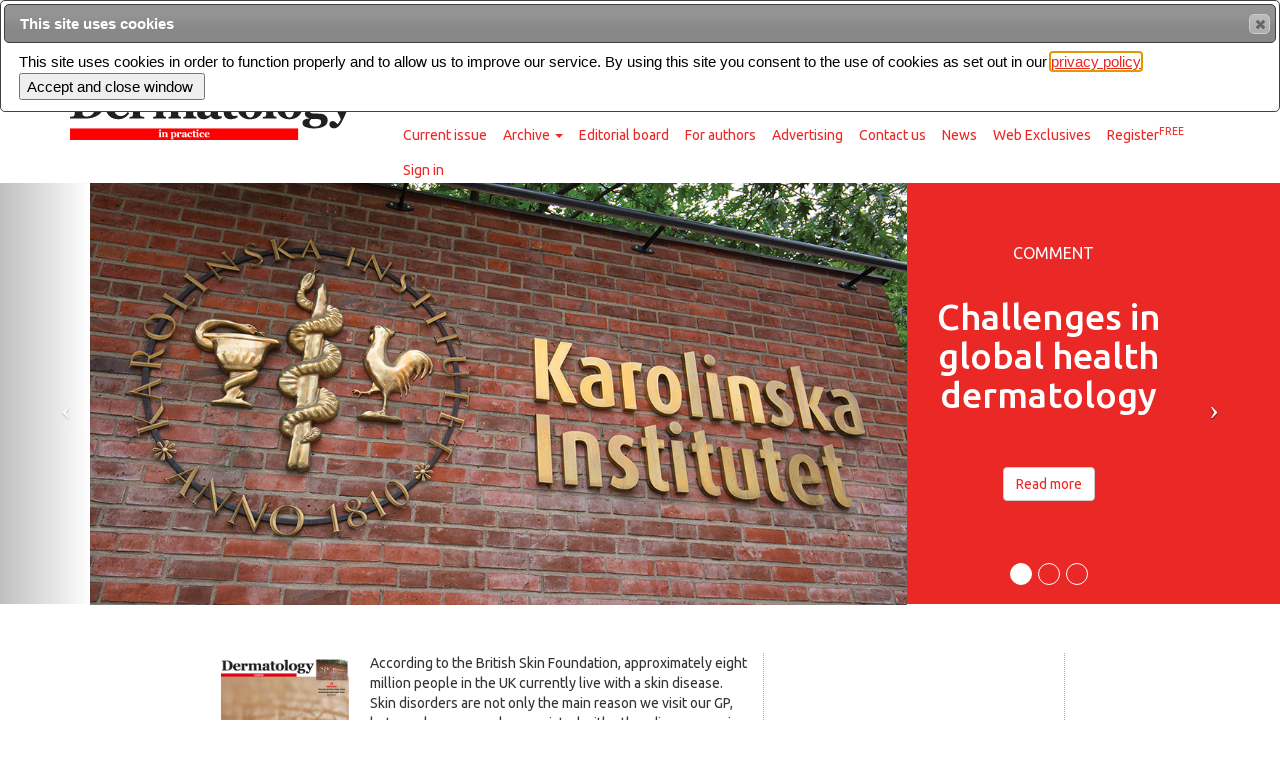

--- FILE ---
content_type: text/html; charset=utf-8
request_url: http://dermatologyinpractice.co.uk/
body_size: 23071
content:


<!DOCTYPE html PUBLIC "-//W3C//DTD XHTML 1.0 Transitional//EN" "http://www.w3.org/TR/xhtml1/DTD/xhtml1-transitional.dtd">
<html xmlns="http://www.w3.org/1999/xhtml" dir="ltr" lang="en-US" xml:lang="en">
<head id="ctl00_Head1"><title>
	Dermatology in practice | home
</title>
<link rel='stylesheet' type='text/css' href='//ajax.googleapis.com/ajax/libs/jqueryui/1.10.2/themes/vader/jquery-ui.css' />
<link rel='stylesheet' type='text/css' href='/csshandler.ashx?skin=DIP_redesign&amp;s=6&amp;v=2.5.0.0&amp;sv=00000000-0000-0000-0000-000000000000' />

<meta http-equiv="Content-Type" content="text/html; charset=utf-8" />
<meta name="keywords" content="dermatology skin disease disorder" />
<meta name="og:title" content="Dermatology in practice"  />
<meta name="og:description" content="Dermatology in practice is the UK’s longest-running review-based journal dedicated to dermatology. Articles written by leading experts offer reviews of therapeutic developments and practical guides to the treatment of various skin conditions. "  />
<link rel="search" type="application/opensearchdescription+xml" title="DIP Site Search" href="http://dermatologyinpractice.co.uk/SearchEngineInfo.ashx" /><meta name="viewport" content="width=device-width" />
<link rel='shortcut icon' href='/Data/Sites/6/skins/DIP_redesign/favicon.ico' /><link rel="apple-touch-icon" href="/Data/Sites/6/skins/DIP_redesign/dip-icon-144px.png" />

    <!-- Custom Fonts -->
    <link href="https://fonts.googleapis.com/css?family=Ubuntu:400,700,300,300italic,400italic,500,500italic,700italic" rel="stylesheet" type="text/css" /><link rel="stylesheet" href="/App_Themes/font-awesome-4.6.3/css/font-awesome.min.css" />
    <script type="text/javascript" src="/ClientScript/jquery.js"></script>
    <script type="text/javascript" src="/ClientScript/bootstrap.min.js"></script>
    
<script src="//ajax.googleapis.com/ajax/libs/jquery/1.9.1/jquery.min.js" type="text/javascript" ></script>
<script src="//ajax.googleapis.com/ajax/libs/jqueryui/1.10.2/jquery-ui.min.js" type="text/javascript" ></script>
    <script type="text/javascript" src="/ClientScript/colorbox/jquery.colorbox-min.js"></script>
    <meta name="format-detection" content="telephone=no" />
    <!-- Google Tag Manager -->
    <script>    (function (w, d, s, l, i) {
        w[l] = w[l] || []; w[l].push({
            'gtm.start':
    new Date().getTime(), event: 'gtm.js'
        }); var f = d.getElementsByTagName(s)[0],
j = d.createElement(s), dl = l != 'dataLayer' ? '&l=' + l : ''; j.async = true; j.src =
'https://www.googletagmanager.com/gtm.js?id=' + i + dl; f.parentNode.insertBefore(j, f);
    })(window, document, 'script', 'dataLayer', 'GTM-WHFQ3L9');</script>
    <!-- End Google Tag Manager -->
	
	<!-- Google tag (gtag.js) --> <script async src="https://www.googletagmanager.com/gtag/js?id=G-PW71K5D9HJ"></script>
 <script> window.dataLayer = window.dataLayer || []; function gtag(){dataLayer.push(arguments);} gtag('js', new Date()); gtag('config', 'G-PW71K5D9HJ'); 
 </script>
	
    <!-- DiP banners -->
	<script async='async' src='https://www.googletagservices.com/tag/js/gpt.js'></script>
	<script>
		var googletag = googletag || {};
		googletag.cmd = googletag.cmd || [];
	</script>

    <!-- script for fixed header -->
    <script>
        document.addEventListener('DOMContentLoaded', function(){
        // When the user scrolls the page, execute myFunction
        window.onscroll = function () { setHeaderSticky() };

        // Get the header
        var header = document.getElementById("div_menu");

        // Get the offset position of the navbar
        var sticky = 310;//header.offsetTop;
        var bnrh = $("#div-gpt-ad-1551969327409-0").find(">:first-child").height()<20;
        if(bnrh)
        {
            sticky = 60;
        }

        //console.log("sticky=" + sticky);
        // Add the sticky class to the header when you reach its scroll position. Remove "sticky" when you leave the scroll position
        function setHeaderSticky() {
            console.log("start sticky");
            if (window.pageYOffset > sticky) {
                header.classList.add("sticky-header");
            } else {
                header.classList.remove("sticky-header");
            }
        }
        });
    </script>

<link rel='canonical' href='http://dermatologyinpractice.co.uk/home.aspx' /></head>
<body id="ctl00_Body" class="pagebody homepage">
    <!-- Google Tag Manager (noscript) -->
    <noscript>
        <iframe src="https://www.googletagmanager.com/ns.html?id=GTM-WHFQ3L9"
            height="0" width="0" style="display: none; visibility: hidden"></iframe>
    </noscript>
    <!-- End Google Tag Manager (noscript) -->

    <form method="post" action="/" id="aspnetForm">
<div class="aspNetHidden">
<input type="hidden" name="__EVENTTARGET" id="__EVENTTARGET" value="" />
<input type="hidden" name="__EVENTARGUMENT" id="__EVENTARGUMENT" value="" />
<input type="hidden" name="__VIEWSTATEFIELDCOUNT" id="__VIEWSTATEFIELDCOUNT" value="17" />
<input type="hidden" name="__VIEWSTATE" id="__VIEWSTATE" value="kQG5gAuNSFnJ7cdoIGg6E8nSJBA5Dcc8ETF/5gvTu7JpeG6CevCPCHyBklfpvKH/OseTIQz0MTKD/y9eRRRBo7C64OSiOF7zU+i8XQ3wG8aAlVxWmnqBFpWnzm6HHmhDNf0slKU8XC4XW+QsrEeBGYjvy++PU0qlgJA/npw5lyLLc6msR2EyEx+1s1KYb4rj9dxy2nz9DJRVXBX3kqDG4ntqFPJAAr/e+hOHSc8KAwjC3u91z05YhWNMxG9K++2KW1MCpG6JlQUHQ1qqK7SU2lPVD50xlzgUwMBUPmDeWUIjxXVJNg3ZsLgLtJ2naUcox8yU83oVrPC9B/hTCHTolMKr+3efFuAN5ZgKh3APCM42fyzg8kjaisvuFmUgwCSoD4vETte4UaixqZUL0klkvNoEte05ZPavYJGdQ0HsTYSVnxC1b/SSIidXl1c8l6aLNyxv5GLUu332YQCsw1q69IXnbof07ZUHJVRuUAY5u7KG5JdX9T5/" />
<input type="hidden" name="__VIEWSTATE1" id="__VIEWSTATE1" value="imA3dejposmRhwuna/7fI5nX1SZ9afJhUVvrErYJ0t4ZPDBExGYpaQ7HyRAdFicNC8N2GaDr/1FTZyx395xZ5KvUTv+VLmD3ZQNyKQiX8klS0dzyAPmrmQYs8DLyaQCIinYXAsJ+lBVnzeVfS77iqvoH4ET3BeG+pvc2XEm1YcmK7zDsRECd6bmh6jf3i0N1/BRN+ZW43/LkD5qfVo8KRGo99VQmfI02nPaGs6Nk+ryFodvHLFqZsptcnPj2dQWZbr/oBUFmCadk9Cu88p+AiZYE9vba2M5t/GCnrGqu0G82NL6uHS9BEfZx+Rq8S2+tgnwyoGisG1OUz2M9KtS9c73l1ussioNhn/nWPzD6D2KhOfEvl4F5tPCfO+U+3vPRSrgz4SF2/y6G5GH2Y921hcJuseIsc+9mtOObihTwYTfrI5Dd+unmCzn6OqhzC82u02WCHM6lS+juW/BQh+HntMCeHXLeY1arS8RvDVUzM7QfnmQ1DHVL" />
<input type="hidden" name="__VIEWSTATE2" id="__VIEWSTATE2" value="cDp6pl+FBbysGRNp2RWvCcRiZQTgXgt9XRZQJDEVoLXTq1OxQbGc7tDN+O9QzwKptBSZOOohC8dhcg15iUs4dH+tGBiEQwQdJkZHmqiwX1wudWdAUwUQdxk9rmDjUB6tZf72EaG1hkzlJ0rQZBPSYSRtfHcE2tbl+m2s4eRA/CACggym+6z4tFhshNLAHQNGhgGdyXHO5b6Y7ge8U5W0raPIogYB8/rth/fBr4PZ4FD7j249Hf5+Q4LaANP6wxE3/3+dyw2zS6PU2OfFbfoGMgzWWkSPaYK14j1OqvysBmTwo+5dT0iTgBorhanK19EwuzFwPx4Zvx4Oo4m3nyDuBFwHETNlZGQpF/oO4Q+w+cwMZyVAh3on9aKHSMUj60vsLEl+bDnmCOMfyKUg5EkcQdPympZufgBvuNrH0VJzuhvwHro8iK5cOCZl6WLe0YpkAkACGu0KhXjqCPLiAdlKIJF62MM7lUP2uXEKLroII4svXu8ZVsGF" />
<input type="hidden" name="__VIEWSTATE3" id="__VIEWSTATE3" value="MkRYdHzM/ZJGuqkndoISQBdBVfJX5PrT+EU+cG0xT3rKqytmSRg0nTQu0Zye5yKu2MU6TYYCzYFAs6WpCzxWgLPBqLanQbiQP2W/d2X8Xah3CFtNnGX34yzaYBLPz1PbdpmYOP4QKh/oQkDKKhvfEz/hQdhz6l7IYHKR+pT6RGYIl8gVBGYgELu+wUqD0StKrE6wOhXJekZhqLL2BaUyCYYDgMHzwLATQZ41Zx77LQQ0VR5+Vh8cNoln/RuvlPFh6oDSlXdTd0wB1NgSo/UfP3I6/sqggni51VHq4OvzKiONe4wG3+YlP1Pl9R5AG18xT3GQ9DXg1SxosU5IvrSUH/CWJsOzg2F30IUq9cBO9lWzZJk87nkyf58DUjQE6RveZEW9sYnS4K/St3OCbZwnXTUTWLEbNhQdy5l+w5euieTY9D/ogHr5WjpNAR6jTkf/5bEtmszbqi1txRw9jdYNOiMCEfdiSUuCVkj3YMxTrlTbjztPQlZx" />
<input type="hidden" name="__VIEWSTATE4" id="__VIEWSTATE4" value="6ZzGxEKjXut/35UxxLJ9vgKvB17eMC14lB28vlwOcu0Dakcsb4oJzWK6C/TuajHjcSoBxsgslDHJO2BBH8y3DDGchSrPYhtxTcYR9mbJvmuxkyIIu8yO1x+Q8fZsSSpjSsfzmgQRxhokgSB4Ljnta+Fpcwf0A1rbX2oFffmKonr10Nc4D5oKWycMf5eCSqCXXSUQlOvhGyZr7iREu1/zq+7xRgiEjQvGB3K+scKTU5JaTmHFgZzJS0hxLKskVWsdXQVKzA59W5NXXMhH61HMsd60E3yI/L09fgUSVE1BHicfc02YTSp23RNlj3uWDKn4nnsYTixxnpIXmKsUgrMO1MGO4RbT6iHMwsZigu5mqiwF/1ynnInmqtowW8aYAJ5N7frAOzXKmSw+VRmaOBPFlwBniLVsp3AZOzgXiyoCLZ+z8BYarE3H8CUSovzgq1FJ+5a10bSKUKilOviTcRm1v+nKJ64ENMmVbs2OQQN1KC86+5ZGhYYb" />
<input type="hidden" name="__VIEWSTATE5" id="__VIEWSTATE5" value="fngPcGcWMSsvbaFbfyf5zeXTGdXQj87H5SvwlmSEmlszMN41LmYFEGTS3pktPLiq1KFgYs6Wdu1LnLXHc8UMfV1Iq+7ApYHfyJR3kmBnblpP/0lBjTCKai5p2ExXBTI5DT44hy6jWcZx0nlwS5QMdIC3y1wam+M0EQIAYpoImnd+1gT03KZfOr6xPLuD372x8U4g/TndA6RwbIeFuM4Jkdp7rN2Tupz2FhjWzEz/ldYtZKyITXNEOhEgIYtTM58FwXJLXy8STz6bdSkB19VbeeIXK4oxPUWlROcXN5yOYueGWcrSiT6WC1Kd+u0FN3njD9Bq4PwhNO32pyIF7Hv9S+EdDafu1AYAJkSNbxuSoKcrWaitAr5at5Ijhj3FUyDdn8GA/EwgDiDkJbHNP/pHca3950OHItfM2tvr5PMivYm9ZWpnS2se6fq4j/2b6VnhLv46QuJikfoGdhHHkKWSDIgBqPkr/e8IUEyWwX0W6Ei+EPLzryZs" />
<input type="hidden" name="__VIEWSTATE6" id="__VIEWSTATE6" value="egS7CfV7n3Tjn9mNJQKIaTofgs5YJ9QGKPWkfjcy6axArtVODx2cz6fMuw73k36ZMgQOm+3kIAbdyXSPa3vfPIiKy8AvuFD3vzkw7u5tV+kIdn6O8xcQwGnOKcUras7vqSux6/gjSCOOt5FS7bl+8kBIAgRRtQtOVeFNwkEdp3cHRyoKLV6e46nilZ/[base64]/2oI0tZwsSZO7CmfGIcF23+/IT5com0Xm1oAqUm5zPhN1umJ+8mBomZ3ds8WbYVQy2GVpSM4b/" />
<input type="hidden" name="__VIEWSTATE7" id="__VIEWSTATE7" value="TdrrCAXfME7Ge7YR8xe/hZfQKfjDDy36LGA9FB2GibrjK3YAf+Q9v1mvoRjPlln7HaGJuZ1fNsNuBuuPzCb//E2YCG6Xwg/JvGQUEi7hHB2L+XQqJWSGKBl+YKGOrGF66wYatVOUY1NnlLG0JwpyWiM+Roy1Y9AkAYbvM9aBnXa7I+gTkeTmAiSIFylhhTXWRRpGKvXwroLsrgY3C/XX3X8l39DcU20Yoy+OFboGaVE045BSokaJIRo4+d/7ZRtGD1hRXBs7apQnvztfMibcF3omidQobTDWdovPoH9+WMpNd5QtMMCaefy0Bd0uJe6ws2GEM5KxcDn/V7tBNZemD2/cjZUuuCuCiajc8jhdXiw2bJla5j1wRaHoieoaYjmpSAnTp/6IO4ZrRzyGWeGXViYWEXXTjsueep9Krh5EZgX2lJK/q1O9hl1bf02plDrjSWsKjg7JmvRa9a1IP71LBXwxdkiHlqwbDq7RHoY19qMIKdXwurKS" />
<input type="hidden" name="__VIEWSTATE8" id="__VIEWSTATE8" value="wcljtjaETes6elGtESa04qBlReR8Rnj1fcyVEfoVkr5tXa0f/sifA1ROOkqcJa9k/NAMZM93/tJ1RxnTqoG61zo9PHf1M8vgoHpE8RJTN1aTbBeD21hyWp6kKVsT99IWk4BPzv2Kixav/bGq+zdIp5o24pLvkEHRv1QrQFFJUFKTat4gYlljMidvMlIMNgccyx2b+VCMh5ZJWeHt34Ht1wXJZc8RrTqBrZ1tiOz+Upr44bOPJ7X1pGfuzJLKCmBVtr/qqMpiJSDLpj7mAhTQqAD+sIwGwmXqb3dAAE32yHJ/OskJJ0qTiczdcO+Fb2GNugiYRbzCiGp+WiQTPo3EzZKJiMERa2qOHu2P2FEF/GcsU4vlw/f5A64fEdyPo1+3/Y+wN701ZOrzAKBVtVhB3WDfUuRPBxInbEraGbd6ERnf18lRsd1CFo6cbIM0FFkZisFOhM/kvaB7urptIjPYPCHOhDWnHk/KvaYgQXDuo/K+JwSvdzjq" />
<input type="hidden" name="__VIEWSTATE9" id="__VIEWSTATE9" value="dgyP7rJ3kcwYpM3yYvuoy406oQ7RxTkQMF/0wFtfcaoCjmSykfqTojB83eTnJSPWxkhoG2qsCLzEtL77WwXhYjbTDmkwe2DmKN+VmVsVU1GXHpg7z83YTrCBhV566LA+pqWQsccD3f2o7Kg9H/afzCHSx0WNewaf6RLhSVts8Sgbz3JNy/YaqNrmwS7PR6SqobviEHRnG3b6FT2XdbIZ4sQ/VOcIgQEso/mOuQW7RyU3fjZ7WSdbGCBRW/x86jua5d2AcWdJOsySv/2prh3sbcgxhu0+D2/S87oGFB/JYw0s4/z8dDJPlRrTloVP+QW9GOjRL53zQ3BBoDfRqqLfFb2VdlCpaGG2/NuYgQ5sZl6GSwp1IwEyjYNB2V3b1BQ1d87aYd/n/onne93Tv2KBZzOK6TCwGeSsFUfiy1eB58T5xfh7n3jF54EXyebaA3IkqY7+yQs9Op/Qjg5pKhzITRVhQFur1Z98FJ7PqZTjX3PchY3zYsRh" />
<input type="hidden" name="__VIEWSTATE10" id="__VIEWSTATE10" value="RpNiZ+5c3q+4Qx+ThrGA2hOV+TrtwFHWzIhZycaytkt+5UBg6PpHDHX5rWQnx2GEgZyioEtSkdkRHF+dOv1c8gq95aos2BBC1uHv1Oalh3uECe+09UKfVyvf+nSfQvbxJ4ITp8QToc1GXRgOwwqE8MNnttEqEJQlqQ3gaogzZo5eU/uK0L26PYM5CYLpv+eKiJXBCQ42Ky4dB8o0AjP/GjmHwNsiE0D+jdPkEDLQOyHWK68hFpnc1daPzAQiC9j6dYTiKnRIK6p3Z/udh/WZlD/QmUEVni1m/ySfVHF2RgqoSMNowwSVLRhWOaRnR4azpTVhynl1xxkmLvh1NbhDBiwHU2bie/Cg5x3CD0CaWAIqtq/CS9sAlfgOXY/fqy/h7t42W+7xGy7cbaahuIe6lp3OhGkVcvuONG3Nuqyr4HZ+2kr4CdR8oqZYErg4PMj7n4oN6mim0EIzU77V+HWQBcvBjuVm0tnqNXbWKuIjdZ9LCJblrKyw" />
<input type="hidden" name="__VIEWSTATE11" id="__VIEWSTATE11" value="1uQPuEaaONND57RNPGhmeOJFfbn844zFyBqlhNn4sON3zxEFBNGTiJklnqUurR7exeSNQI+gt37/CoIa3p2VPLrhOrXC9crVWRtTCokikWegN/ei84aY+JB1lPMxWaqGF544BUmBWxMQTqfzvIRKmn+JJZU8G4peYdalBwkJNRmwA6UzrWt2WUK/4b1TzKmZNUvApu2mGjmJIr51XHzCGGfOHx+awExLk/gQuDdzmg8DEVq51f4OOOjqDTVdTBzIbuGAWtq2UBy7VRHsZqY/SF0w7t99+1bH3LovhHzDQDrkf0UqhdlLbu5KuUJneuSYKdI9cBnay0AdadNN7e/J6lPICrjyXdfzj3jQT0PuKjv+5kdVtCBWxtbV+kSjIISsBz81/HW7OJOjkVAEeYZ6j4wS0YBHS3222lzxqM4Fb591NnJWEVDVjrel0PZaDMBZPWlsBr9mi8Ye4hFZa3sEfUVez92wtP+wwRYk+KcxUxn/58rg4c0W" />
<input type="hidden" name="__VIEWSTATE12" id="__VIEWSTATE12" value="W9ijGbfA5zvXIWcrLmagsET2BlJuIGbgwgVFYBwKbOjUY99dCyKCuE9wGK8/wq+GOzHLQRSU8EMdQPVMc0GfTCPVLtrBgo/UMRZOOU1HL9wTt88ILmnAvKlzWq+U7rnlL9tCmOTUahN4zR8NI4576WTRPzZv4opj+FmpQZE28cQBZW9bOfhclO0s8+SEe3B6F4TfL2gKbG7GwJtsvbVmqs21I+wejZvhMS1M83AxTRATSd8dipAF5ACL3x2tpI7gM/fh5KaJHfP2I+k8SKgKcJTjiZoFmlSxuNMm8o5hJx9Ns13/MPK7MNxCbxiEDzWgqQWOIABQ0WFVEPDwFdGpp5YALqZiDUWbO2i5QlesEx+OEMD2vBFE9mdtahp/oylxM32GHb5HtTlBLVPLPIcJcTjfCp+yWGRTiHB6jKHrctWuwIMZrMOxoR8izTAQuTk058das65UkRLq78GKRO3tDJDW4gP9RU+njFuwflo50qx+nqut3GDS" />
<input type="hidden" name="__VIEWSTATE13" id="__VIEWSTATE13" value="Xk6bgcRn7i360Iw3TTvowW/E001UKA+yYIY/PYVazdilFcH4QrTeM4eKevXO5Sm5iWPtKFvbemVQqRPpl8WA1l9uuFta+ukHUNc8ArNfKr9U50VPd1OUoBOrirlA4eXt/PPTrJszS4WeVJZgEAwfA+vXmOsAGnXYb78FB22Chph7a6FCuKoHhFrsUDs76yNdhWH1m8WwOZsZmjppATmoVxjMvoUVPoqTvZeoPGeJtrv7K8L24pWp+AGpfE5zWoUqFonMYuJSor2ar+yqopXmKBa06/[base64]" />
<input type="hidden" name="__VIEWSTATE14" id="__VIEWSTATE14" value="f6jWXsYPOI4euzlRaEn5Bh13eV1CMM3LMziUaRSkBNmxfq1M/43HDdn9pDgdbIKmMa9TdcRxCUEuR+TO1kgw5rPKx7Y0dBOGUNqJnRF/HwBkAMYeY8S7lRPy8RdOmbensTjKxoeGlcHrF22dtwcYRHdIT290wwu59pz2oj/Ue7+wNO9JTKpDI7rxMxaiYDas79REgH/SuC1xjaSbUZsP/0ExgZqDicMklQbBWNPoKg8xF7Fdn+1vu/RftcTTp762rWzcLkM9KDnpMYExofbKCwTn8jOGlgkYrnKsazc+qwi+ZsD6hrYfHlC0ppw5fMjnIR27qpNf+jd+yXtybTGUc5ZU/YI9jMgTnYwDPgv92Z9uXnSC2RVNb2zwX/eFslnh9yQUuksy8ICiGCe1iIhib0W/PO9UR/zuBVbJ1u+Mv/3yJTITB8Rt2bJOV0HgCk/zg7P2xzoxja+JsU23TilhNq3fANuSMVA6hQcslFr8SbAbiYMPCDw+" />
<input type="hidden" name="__VIEWSTATE15" id="__VIEWSTATE15" value="Kb8znajNFT3ga9kSSyWc0PCc4J4buRrqelV6KNFTQbrN2el7K/cnAdjPAi8lJMOzUzJtO/VFqcFqGqX5Iw2DsVvNnoKVL9VC3HZKAl2CrbuGywwrnsH1d+k07CAiB6s99Yrq9/8hvV6iI4tZsC/Rut2c8v7T4osaFez52XaGz4sQpFvwx5rZ7UBMOygm7I5iqFIKe32tA6tisirh5MKMuT+gxDt9u/1xmLRVULGuS7ihn/cV/NJuk2vCk0qcIDVeiPot2Yr8BQx7+7/vRQ13ayRhH2twS0Wik0+gzBTawbY6zakp0Zp36Lmo6Q7/cH/mTuTUGKljymtgh8T8a3DgXHFdbrH4iLkzGsfqT42HCbEgVf83bvVbrxRX0JWbr+RTg1FeaVwKo9fJ2QMgxcLIkEriXpMsdXgbpL78aroOvjCphm/MKB3chBVj7PRbEgBEAjZEDAwkdH2KEKeyi0QadhfDarUFUrz+yI/ZjjxLCr9lNmmvSsdq" />
<input type="hidden" name="__VIEWSTATE16" id="__VIEWSTATE16" value="DHC9d//BsrCIaZTgqC8J2XPzFdOUTpChYdHAaTqneqN2Mt4wIo3ayNbsEmWhykqv8yy5N9UWVyCfOchfE2ZEkyjgaufCHMVmVLDJ3leZKwBhDSshga+H4t4fLR0OjLCHZvKhUl3jp4NWIR4VBM5Tg9PminSA96l9mAzedWlY7NMR3H6/8hvGZS2f05K9zcFripB0hk7BaGnsEwXswn0kPucKoxolZPOKL4i/TmoNBTtlY+HB7V75bOVxx1BICa+fi7DDen0o2oOKPk3ZAN9OgxRPrbVrmhmwsk1CHDZyF302F1if8HWwmoYwKsVgz44OzmEgP1hjdj59fVNTKhsvqKboNb2AVLztlAVI/EZaQdtNffaYtfsfduy54QHNPtg0Lz6ABAbv9hfpbuIdtxMBXbKURjqb5jeA7lG+KmlgiNgWnfqpkudFdZqzFrvOkIZ+gylV2w==" />
</div>

<script type="text/javascript">
//<![CDATA[
var theForm = document.forms['aspnetForm'];
if (!theForm) {
    theForm = document.aspnetForm;
}
function __doPostBack(eventTarget, eventArgument) {
    if (!theForm.onsubmit || (theForm.onsubmit() != false)) {
        theForm.__EVENTTARGET.value = eventTarget;
        theForm.__EVENTARGUMENT.value = eventArgument;
        theForm.submit();
    }
}
//]]>
</script>



<script src="/Data/Sites/6/skins/DIP_redesign/script.js" type="text/javascript" ></script>
<script src="/ScriptResource.axd?d=[base64]" type="text/javascript"></script>
<script src="//ajax.aspnetcdn.com/ajax/4.5/6/WebFormsBundle.js" type="text/javascript"></script>
<script src="//ajax.aspnetcdn.com/ajax/4.5/6/MsAjaxBundle.js" type="text/javascript"></script>
<script type="text/javascript">
//<![CDATA[
if (typeof(Sys) === 'undefined') throw new Error('ASP.NET Ajax client-side framework failed to load.');
//]]>
</script>

<div class="aspNetHidden">

	<input type="hidden" name="__VIEWSTATEGENERATOR" id="__VIEWSTATEGENERATOR" value="CA0B0334" />
	<input type="hidden" name="__EVENTVALIDATION" id="__EVENTVALIDATION" value="sFu4TaOJw8Szx3Ni5xjXSS4EVAJuogWbbtYHk38bkVoU7YVAMCeao+3bvuU6iG260aJPZewEhLReE2uQuiWFv4xyyHxrj8/cn2WP53clbtWS/++60UUGW5LsIWFKf5R054vAQVBq8RJjkE3EBZ0uCjmLoNk2bhlOFx24JKpIp+96W8h9" />
</div>
        
        
        
        <script type="text/javascript">
//<![CDATA[
Sys.WebForms.PageRequestManager._initialize('ctl00$ScriptManager1', 'aspnetForm', ['tctl00$signin$UpdatePanel1',''], [], [], 90, 'ctl00');
//]]>
</script>

        <div class="container-fluid" >
            <div class="row" style="background: #ededed !important; margin-bottom: 30px;margin-left: -15px;margin-right: -15px;">
                <div class="col text-center my-2 text-dark">Intended for healthcare professionals</div>
            </div>
            <div class="row" id="leaderbnr">
                <div class="col">
                    <!-- /1579923/Dip_Leaderboard -->
                    <div id='div-gpt-ad-1551969327409-0' style='text-align: center;'>
                    
<!-- Datateam - Ad Management Asynchronous JS Tag - Generated with Revive Adserver v5.5.1 -->
<ins data-revive-zoneid="1694" data-revive-id="9c421b7e485bf2edfee09708a4d06e2e"></ins>
<script async src="//ads.datateam.co.uk/www/delivery/asyncjs.php"></script>
                    </div>

                </div>
            </div>
        </div>

        <div id="div_menu" >
            <!-- Nav bar -->
            <nav class="navbar navbar-inverse " role="navigation">
                    
                    <div class="container all">


                        <div class="navbar-header">
                            <a class="home link" href="/">
        	                    <img class="img-responsive adhd branding" src="/Data/Sites/6/media/dip-logo.svg" style="width:300px" alt="Dermatology in practice logo"/>
                            </a>
				        </div> 
        	            <div class="search header">
                            <div class="search-form">
               		            <div id="searchSign" class="form-group has-feedback">
            			            <label for="search" class="sr-only">Search</label>
            				        <input type="text" class="form-control" name="search" id="Search" placeholder="What are you looking for?" style="width:105%;" />
              			            <span class="glyphicon glyphicon-search form-control-feedback"></span>
            		            </div>
   			                </div> 
   		                </div> 			
                        <!-- Collapsable search box --> 
                        <button type="button" class="navbar-toggle" data-toggle="collapse" data-target="#bs-example-navbar-collapse-1">
                            <span class="sr-only">Toggle navigation</span>
                            <span class="icon-bar"></span>
                            <span class="icon-bar"></span>
                            <span class="icon-bar"></span>
                        </button>
                        <!-- /.Collapsable search box -->
                        <div class="row1 header">    	
		                    <div class="collapse navbar-collapse" id="bs-example-navbar-collapse-1">
                                

<ul class="nav navbar-nav navbar-right">
    <li><a href="/current-issue.aspx">Current issue</a></li>
    <li class="dropdown">
        <a href="#" class="dropdown-toggle" data-toggle="dropdown">Archive <b class="caret"></b></a>
        <ul id="ctl00_main_menu_2_arch_ul" class="dropdown-menu"><li><a class="year" href="/_year_search_review.aspx?JID=12&Year=2025">2025</a></li><li><a class="year" href="/_year_search_review.aspx?JID=12&Year=2024">2024</a></li><li><a class="year" href="/_year_search_review.aspx?JID=12&Year=2023">2023</a></li><li><a class="year" href="/_year_search_review.aspx?JID=12&Year=2022">2022</a></li><li><a class="year" href="/_year_search_review.aspx?JID=12&Year=2021">2021</a></li><li><a class="year" href="/_year_search_review.aspx?JID=12&Year=2020">2020</a></li><li><a class="year" href="/_year_search_review.aspx?JID=12&Year=2019">2019</a></li><li><a class="year" href="/_year_search_review.aspx?JID=12&Year=2018">2018</a></li><li><a class="year" href="/_year_search_review.aspx?JID=12&Year=2017">2017</a></li><li><a class="year" href="/_year_search_review.aspx?JID=12&Year=2016">2016</a></li><li><a class="year" href="/_year_search_review.aspx?JID=12&Year=2015">2015</a></li><li><a class="year" href="/_year_search_review.aspx?JID=12&Year=2014">2014</a></li><li><a class="year" href="/_year_search_review.aspx?JID=12&Year=2013">2013</a></li><li><a class="year" href="/_year_search_review.aspx?JID=12&Year=2012">2012</a></li><li><a class="year" href="/_year_search_review.aspx?JID=12&Year=2010">2010</a></li><li><a class="year" href="/_year_search_review.aspx?JID=12&Year=2009">2009</a></li><li><a class="year" href="/_year_search_review.aspx?JID=12&Year=2008">2008</a></li><li><a class="year" href="/_year_search_review.aspx?JID=12&Year=2007">2007</a></li><li><a class="year" href="/_year_search_review.aspx?JID=12&Year=2006">2006</a></li><li><a class="year" href="/_year_search_review.aspx?JID=12&Year=2005">2005</a></li><li><a class="year" href="/_year_search_review.aspx?JID=12&Year=2004">2004</a></li><li><a class="year" href="/_year_search_review.aspx?JID=12&Year=2003">2003</a></li><li><a class="year" href="/_year_search_review.aspx?JID=12&Year=2002">2002</a></li><li><a class="year" href="/_year_search_review.aspx?JID=12&Year=2001">2001</a></li><li><a class="year" href="/_year_search_review.aspx?JID=12&Year=2000">2000</a></li></ul>
    </li>
    <li><a href="/editorial-board.aspx">Editorial board</a></li>
    <li><a href="/for-authors.aspx">For authors</a></li>
    <li><a href="/advertising.aspx">Advertising</a></li>
    <li><a href="/contact-us.aspx">Contact us</a></li>
    <li ><a href="/news.aspx">News</a></li>
    <li ><a href="/web_exclusives.aspx">Web Exclusives</a></li>    
    <li id="ctl00_main_menu_2_reg_li"><a href="/Secure/Register_dip.aspx">Register<sup>FREE</sup></a></li>
	<li id="ctl00_main_menu_2_sin_li"><a class="button" href="#popup1">Sign in</a></li>
    
	
</ul>
    	   	                </div>
   	                    </div>
                    </div>
                </nav>
            <!-- /.nav -->
        </div>
        <!-- sign in pop up -->
        <div id="ctl00_signin_ppdiv" class="container">
		<div id="popup1" class="overlay">
			<div class="popup">
				<a class="close" href="#">&times; </a>
                <div id="ctl00_signin_UpdatePanel1">
	
                        <fieldset>
				            <div>
    				            <input name="ctl00$signin$popup1_email" type="text" id="ctl00_signin_popup1_email" placeholder="Email" class="signin-email" onkeypress="$(&#39;#ctl00_signin_lblError&#39;).text(&#39;&#39;);" onchange="$(&#39;#ctl00_signin_lblError&#39;).text(&#39;&#39;);" />
    				            <input name="ctl00$signin$popup1_pass" type="password" id="ctl00_signin_popup1_pass" placeholder="Password" class="signin-psw" onkeypress="$(&#39;#ctl00_signin_lblError&#39;).text(&#39;&#39;);" />
                                <input type="submit" name="ctl00$signin$btnSignIn" value="Sign in" id="ctl00_signin_btnSignIn" class="signin-button" />
                                <label id="ctl00_signin_lblError" class="error-msg"></label>
					            <div class="checkbox">
                                    <input name="ctl00$signin$popup1_remme" type="checkbox" id="ctl00_signin_popup1_remme" class="blue-checkbox" checked="checked" style="margin-left:6px;" /> 
                                    <label class="lblCheckbox"></label>
						            <label for="checkbox">Remember me</label>
    					            <span class="psw" style="float:right; padding-right:5px;"> <a href="/Secure/Register_dip.aspx">Not registered?</a></span>
    				            </div>
				            </div>
                        </fieldset>
                    
</div>
            </div>
      		<div class="forgotton password">
                <span class="psw" style="color:white; text-align:center;"><a href="/Secure/RecoverPassword.aspx"><p>Forgot your password?</p></a></span>
      		</div>
        </div>
    </div>


        <!-- /.sign in pop up -->
        <div id="ctl00_InsecurePanel1" class="addthisbutton">
	
            
        
</div>
        


        <div id="main_container" class="container banners-container">
            <div class="DiP_Skyscraper_left">
                <!-- /1579923/DiP_Skyscraper_left -->
                <div id="div-gpt-ad-1551969387044-0" style="height: 600px; width: 160px;">
                    <!-- Datateam - Ad Management Asynchronous JS Tag - Generated with Revive Adserver v5.5.1 -->
<ins data-revive-zoneid="1696" data-revive-id="9c421b7e485bf2edfee09708a4d06e2e"></ins>
<script async src="//ads.datateam.co.uk/www/delivery/asyncjs.php"></script>
                </div>
            </div>
            <div class="DiP_Skyscraper_right">
                <!-- /1579923/DiP_Skyscraper_right -->
                <div id="div-gpt-ad-1551969430331-0" style="height: 600px; width: 160px;">
                   <!-- Datateam - Ad Management Asynchronous JS Tag - Generated with Revive Adserver v5.5.1 -->
<ins data-revive-zoneid="1697" data-revive-id="9c421b7e485bf2edfee09708a4d06e2e"></ins>
<script async src="//ads.datateam.co.uk/www/delivery/asyncjs.php"></script>
                </div>

            </div>
            <div id="art_body">
                <div class="art-content-layout">
                    
                    <div class="art-content-layout-row">
                        
                        <div id="ctl00_divCenter" class="art-layout-cell art-content-wide center-nomargins cmszone">
	
                            
                            
                            <a id="startcontent"></a>
                            <header id="ctl00_mainContent_ctl00_DIP_home_Carousel" class="carousel slide clearFloat" data-ride="carousel" data-interval="5000">
	<div class='container banner'>
        <!-- Carousel controls -->
	    <a class="carousel-control left" href="#ctl00_mainContent_ctl00_DIP_home_Carousel" data-slide="prev"><span class="icon-prev"></span></a>
        <a class="carousel-control right" href="#ctl00_mainContent_ctl00_DIP_home_Carousel" data-slide="next"><span class="icon-next"></span></a>
        <!-- Wrapper for slides -->
		<div id="ctl00_mainContent_ctl00_homeCarouselitems" class="carousel-inner"><div class="item active"><div class='row'><div class='col-xs-12 col-md-9'><img src="/Data/media/Articles/12//5106/shutterstock_1130873072.jpg" class="img-responsive" alt=""/></div><div class='col-xs-12  col-md-3 left-banner-side'><p><span class="desc-span"> COMMENT                                                                                                                                                                                                                                                  </span><br><h1 class="short-title">Challenges in global health dermatology</h1></p><a href="challenges-in-global-health-dermatology" class='btn btn-default margin-bottom-50'>Read more</a></div></div></div><div class="item"><div class='row'><div class='col-xs-12 col-md-9'><img src="/Data/media/Articles/12//5109/shutterstock_2492506507.jpg" class="img-responsive" alt=""/></div><div class='col-xs-12  col-md-3 left-banner-side'><p><span class="desc-span"> PCDS                                                                                                                                                                                                                                                     </span><br><h1 class="medium-title">Dermatology waiting lists:  supporting patients in primary care</h1><i>Dr Ben Kay </i></p><a href="dermatology-waiting-lists--supporting-patients-in-primary-care" class='btn btn-default margin-bottom-50'>Read more</a></div></div></div><div class="item"><div class='row'><div class='col-xs-12 col-md-9'><img src="/Data/media/Articles/12//5110/shutterstock_1130873072.jpg" class="img-responsive" alt=""/></div><div class='col-xs-12  col-md-3 left-banner-side'><p><span class="desc-span"> Monk’s Moment                                                                                                                                                                                                                                            </span><br><h1 class="medium-title">Fifty years on – the curious, curved bacteria that causes peptic ulcers</h1><i>Barry Monk</i></p><a href="fifty-years-on--the-curious-curved-bacteria-that-causes-peptic-ulcers" class='btn btn-default margin-bottom-50'>Read more</a></div></div></div><div class='col-md-3 col-md-offset-9 carousel-right-panel'><ol id='homeCarouselol' runat='server' class='carousel-indicators'><li data-target="#ctl00_mainContent_ctl00_DIP_home_Carousel" data-slide-to="0" class="active"></li><li data-target="#ctl00_mainContent_ctl00_DIP_home_Carousel" data-slide-to="1" ></li><li data-target="#ctl00_mainContent_ctl00_DIP_home_Carousel" data-slide-to="2" ></li></ol></div></div>             
</div>
    </header>

    <div class="dip-home clearFloat">
	<div class="home-left">
        <!-- Column 1 Editor -->
        <div class="home-left-editor colBody">
            <div class="panel panel-default editor-first-col">
                <div class="panel-body-1">
           			<div id="ctl00_mainContent_ctl00_dv_currentcover">
					<a id='module803' class='moduleanchor'></a>
						<img src="/Data/Sites/1/images/digital_covers/12_cover_o.jpg" style="width:140px" />
						<div>
						Download the latest issue<br>
						<a href="/secure/login.aspx" id="ctl00_mainContent_ctl00_lnk_PDF">PDF</a> | <a href="/secure/login.aspx" id="ctl00_mainContent_ctl00_lnk_onlineed">Online edition</a>
						</div>
					</div>

					<div class="follow us text textCentr">
						<div class="media icons"> 
						<span class="follow-span">Follow us on</span>
						 
							<span class="follow-span">
                                <i><a href="https://twitter.com/DermatologyIP" target="_blank"> <i class="fa fa-twitter"></i></a></i> |
								<i><a href="https://www.facebook.com/dermatologyinpractice/" target="_blank"><i class="fa fa-facebook-square"></i></a></i> |
								<i><a href="https://www.linkedin.com/showcase/dermatology-in-practice" target="_blank"><i class="fa fa-linkedin-square"></i></a></i>
							</span>
						</div>
        			</div>
            	</div>
			</div>
        </div>	
   	    <!-- Journal text -->     
        <div class="home-left-jornaltxt colBody">
            <div class="panel panel-default">
                <div class="panel-body-2">
                    <p>According to the British Skin Foundation, approximately eight million people in the UK currently live with a skin disease. Skin disorders are not only the main reason we visit our GP, but are also commonly associated with other diseases, as is the case with psoriasis and its co-morbidities. Skin diseases encompass a wide variety of conditions, from acne to melanomas. Furthermore, their effects can go beyond physical symptoms, with many patients suffering from psychosocial issues, such as body image problems, anxiety and depression.
                    </p><p>
                    Launched in 1989, <em>Dermatology in practice</em> is the UK’s longest-running review-based journal dedicated to dermatology. The journal publishes a broad array of articles covering all aspects of skin disease, including – but not limited to – therapeutic developments, clinical articles (from diagnosis to management), practical guides and case studies. These, together with other regular features, such as society columns and opinion pieces, make <em>Dermatology in practice</em> a comprehensive and must-read source of information for all professionals involved in the diagnosis, treatment and management of skin disease – from nurses and pharmacists to consultants and service managers.
                    </p><br />
					<p> <a href="#popup1">Sign in</a> to read the <a href="/current-issue.aspx">current issue </a>or access the <a href="/_year_search_review.aspx?JID=12&Year=2025" id="ctl00_mainContent_ctl00_arcive_link">archive.</a><br />
                        <a href="/Secure/Register_dip.aspx">Register</a> to read the journal online.
					</p>           
                </div>
            </div>
        </div>
</div>
        <!-- Twitter feed -->      
        <div class="home-right dottedLine colBody border-right-line">
            <div class="panel panel-default">
			<div class="panel-body-4">
			<!-- /1579923/DiP_MPU -->
<div id='div-gpt-ad-1620649095323-0' style='width: 300px; height: 250px;'>
<!-- Datateam - Ad Management Asynchronous JS Tag - Generated with Revive Adserver v5.5.1 -->
<ins data-revive-zoneid="1693" data-revive-id="9c421b7e485bf2edfee09708a4d06e2e"></ins>
<script async src="//ads.datateam.co.uk/www/delivery/asyncjs.php"></script>
</div>
<div  style="margin-top:10px">
<div><!-- Datateam - Ad Management Asynchronous JS Tag - Generated with Revive Adserver v5.5.1 -->
<ins data-revive-zoneid="1715" data-revive-id="9c421b7e485bf2edfee09708a4d06e2e"></ins>
<script async src="//ads.datateam.co.uk/www/delivery/asyncjs.php"></script></div>
			</div></div>
                <div class="panel-body-4">
				    
<!-- <div class="module-mainpart"> -->
<div  >
<h2 class=" moduletitle"></h2>
<h4 class="news_small_title">Latest News</h4>
<div class="container-fluid">
    <div class="row">
        <div class="col-12">
            <div>
		<table class="gv_news gv_news_small w-100" cellspacing="0" rules="all" border="1" id="ctl00_mainContent_ctl00_dipnews_gv_hmcnews" style="border-collapse:collapse;">
			<tr class="gv_webex-header">
				<th scope="col">&nbsp;</th>
			</tr><tr>
				<td>
                            <div class="mb-2">        
                                    <a href="debra-and-queen-mary-enter-epidermolysis-bullosa-research-collaboration">DEBRA and Queen Mary enter epidermolysis bullosa research collaboration</a>                                    
                               
                            </div>
                        </td>
			</tr><tr>
				<td>
                            <div class="mb-2">        
                                    <a href="j-j-files-to-update-us-label-for-tremfya-in-psoriatic-arthritis">J&J files to update US label for Tremfya in psoriatic arthritis</a>                                    
                               
                            </div>
                        </td>
			</tr><tr>
				<td>
                            <div class="mb-2">        
                                    <a href="abbvies-rinvoq-shows-promise-in-alopecia-areata">AbbVie’s Rinvoq shows promise in alopecia areata</a>                                    
                               
                            </div>
                        </td>
			</tr><tr>
				<td>
                            <div class="mb-2">        
                                    <a href="apogee-shares-promising-data-for-atopic-dermatitis-candidate">Apogee shares promising data for atopic dermatitis candidate</a>                                    
                               
                            </div>
                        </td>
			</tr><tr>
				<td>
                            <div class="mb-2">        
                                    <a href="fda-fast-tracks-nektars-rezpegaldesleukin-for-alopecia-areata">FDA fast tracks Nektar’s rezpegaldesleukin for alopecia areata</a>                                    
                               
                            </div>
                        </td>
			</tr>
		</table>
	</div>
        </div>
    </div>
</div>
</div>
<!--</div> -->
        	 	
				</div>
               	<div class="panel-body-4">
				    <h4>Twitter</h4>
					<a class="twitter-timeline" data-height="280" data-link-color="#00adee" data-chrome=" noheader nofooter noborders" height="400px" href="https://twitter.com/DermatologyIP"></a>
					<script async src="//platform.twitter.com/widgets.js" charset="utf-8"></script>
					<script>!function(d,s,id){var js,fjs=d.getElementsByTagName(s)[0],p=/^http:/.test(d.location)?'http':'https';if(!d.getElementById(id)){js=d.createElement(s);js.id=id;js.src=p+"://platform.twitter.com/widgets.js";fjs.parentNode.insertBefore(js,fjs);}}
					(document,"script","twitter-wjs");</script>          	 	
				</div>
			</div>
            <div class="advertising link">      
  				<a href="/advertising.aspx"><strong>Click here</strong></a>  for more information about advertising and additional opportunities.
			</div>
        </div>
    </div>
                        
</div>
                        
                    </div>
                </div>
                <div class="cleared"></div>
                
            </div>
            <!-- Footer -->
            <footer>
                    <div class="footer">
			            <div class="col-sm-2 col-xs-12">
				            <a href="http://www.haywardpublishing.co.uk/" target="_blank" class="home link">
        			            <img class="img-responsive hmc logo" src="/Data/Sites/6/media/hayward-MP-web.png" alt="hayward medical communications company logo" style="max-height:100%;max-width:145px;width:100%;"/>
				            </a>
			            </div>
                        <div class="col-lg-10 col-md-10 col-sm-12">
                            <p>
                                <em>Dermatology in practice</em> was previously supported by Wyeth from 2008 to 2010, by Wyeth and Serono in 2007, by Wyeth and Shire from 2005 to 2006, by Medlock Medical in 2004 and by SSL International from 2001 to 2003.<br /><br />
					            The data, opinions and statements appearing in the articles herein are those of the contributor(s) concerned; they are not necessarily endorsed by the publisher, Editor or Editorial Board. Accordingly the publisher, Editor and Editorial Board and their respective employees, officers and agents accept no liability for the consequences of any such inaccurate or misleading data, opinion or statement.<br /><br />
                                The title <em>Dermatology in practice</em> is the property of Hayward Medical Publishing and PMGroup Worldwide Ltd and, together with the content, is bound by copyright. Copyright © 2021 PMGroup Worldwide Ltd. All rights reserved. The information contained on the site may not be reproduced, distributed or published, in whole or in part, in any form without the permission of the publishers. All correspondence should be addressed to:
                                <script language="JavaScript">
                                    var login = 'admin';
                                    var server = 'hayward.co.uk';
                                    var email = login + '@' + server;
                                    var url = 'mailto:' + email;
                                    document.write('<a href="' + url + '">' + email + '</a>');
                                </script>
                                <br /><br />
                                ISSN 0262-5504 (Print)  ISSN 2049-8446 (Online)<br /><br />
                            </p>
                        </div>
                    </div>
                </footer>
            <!-- /Footer -->
        </div>



        
    
<script type="text/javascript">Sys.Application.add_load(function() { var form = Sys.WebForms.PageRequestManager.getInstance()._form; form._initialAction = form.action = window.location.href; }); </script>
<script type="text/javascript" > $('div.mojo-accordion').accordion({});$('div.mojo-accordion-nh').accordion({heightStyle:'content',animate:{opacity:'toggle',duration:'400'}}); $('div.mojo-tabs').tabs({}); $('input.jqbutton').button(); $('.jqtt').tooltip(); $('.faqs dd').hide();$('.faqs dt').hover(function(){$(this).addClass('hover')},function(){$(this).removeClass('hover')}).click(function(){ $(this).next().slideToggle('normal'); });  $("a.unclickable").click(function(){ return false; });</script></form>

    <div id="ctl00_dv_cookie_concent_div_cookielaw" class="cookielaw">
<script type="text/javascript">
    $(document).ready(function () {
    $(".cookielaw").dialog({ title: 'This site uses cookies', height: 90, zIndex: 159, draggable: false, position: 'top', resizable: false, show: 'blind', width: 960, hide: { effect: 'drop', direction: "down"} });
    $(".privacycolorbox").colorbox({ width: '85%', height: '85%', iframe: true });    
    });

</script>
This site uses cookies in order to function properly and to allow us to improve our service. By using this site you consent to the use of cookies as set out in our <a class="privacycolorbox" href="http://www.haywardpublishing.co.uk/Help.aspx?helpkey=privacy-policy">privacy policy</a>
<input type=button value="Accept and close window " onclick="$.get('/cookielaw.ashx');$('.cookielaw').dialog('close');" > 
</div>


    <script type="text/javascript">
        function setHightSliderPanel() {
            var hImage = $(".banner .item.active img").height();
            $(".left-banner-side").height(hImage);
        }
        function setTopMarginSliderBootons() {
            var w = $(window).width();

            var hImage = $(".banner .item.active img").height();
            var right = $(".banner a.carousel-control.right");
            right.height(hImage);
            var left = $(".banner a.carousel-control.left");

            left.height(hImage);

            $(".banner a.carousel-control.left span.icon-prev").css("display", "inline-block").css("margin-top", (hImage / 2) + 'px');
            $(".banner a.carousel-control.right span.icon-next").css("display", "inline-block").css("margin-top", (hImage / 2) + 'px');

            var wCarouselInner = $(".carousel-inner").width();

            var wRes = w - wCarouselInner;
            right.width(wRes / 2 + 1);
            left.width(wRes / 2 + 1);
        }
        function HideMenuToolbar() { $("#toolbar").fadeOut(); $("#toolbarbut").fadeIn("slow"); }
        function ShowMenuToolbar() { $("#toolbar").fadeIn(); $("#toolbarbut").fadeOut("slow"); }
        function SearchRedirect() {
            var _sw = $('#Search').val();
            if (_sw != null && _sw != '') {
                window.location.href = "http://" + window.location.host + "/journal_search_results.aspx?JournalID=12&sw=" + _sw + "&yrFrom=0&yrTo=0&sa=" + _sw + "&ef=False&notw=0&alw=True";
            }
            else return false;
        }
        function setWinSizes() {
            var _height = document.documentElement.clientHeight;
            var _width = document.documentElement.clientWidth;
            var _menuheight = $('nav').outerHeight(true);
            var _footerheigh = $('footer').outerHeight(true);
            var _artbodyheight = _height - _menuheight - _footerheigh;
            $('#div_menu').css('height', _menuheight + "px");
            //$('#art_body').css('min-height', _artbodyheight + "px");
            if ($("#ctl00_mainContent_ctl00_DIP_home_Carousel").height() > 0) {
                $(".container.all").css('border', 'none');
                var _marg = $("#main_container").css("margin-left");
                $("#ctl00_mainContent_ctl00_DIP_home_Carousel").css('margin-left', "-" + _marg);
                $("#ctl00_mainContent_ctl00_DIP_home_Carousel").css('margin-right', "-" + _marg);
                var _carwidth = parseFloat(window.getComputedStyle(document.getElementById("ctl00_mainContent_ctl00_DIP_home_Carousel")).width.replace("px", ""));
                var _margi = parseFloat(_marg.replace("px", ""));
                var _banwr = (_carwidth - 2 * _margi) * 0.3 + _margi;
                var _banwl = _carwidth - _banwr;
                $(".bannerimg").css('width', _banwl + "px");
                $(".bannerDesc").css('width', _banwr + "px");
                $(".bannerimg").css('padding-left', _marg);
                $(".bannerDesc").css('padding-right', _marg);
                setTopMarginSliderBootons();
                setHightSliderPanel();

                // var iframeheight=_maxheight-40;
                //$("#twitter-widget-0").css('height', iframeheight + "px");																																				   															  
            }
        }

        //Made this function as panel's height was wrong on page load (twitter widget is loading more slowly than panels height)
        function SetPanelsHeight() {
            var _maxheight = 320; //390;
            if ((document.documentElement.clientWidth > 768)) {
                if ((document.documentElement.clientWidth > 992)) {
                    //alert('1');
                    var _panels = $("div.colBody");
                    var _heightNew = 5;
                    //alert('panel-body-4 height=' + $(".panel-body-4").height());
                    _panels.each(function () { $(this).css('height', ''); });
                    _panels.each(function () {
                        if ($(this).height() > _maxheight) {
                            _maxheight = $(this).height();
                            //alert('_maxheight1' + _maxheight);
                        }
                    });
                    _panels.each(function () { $(this).css('height', _maxheight); });
                    //alert('_maxheight' + _maxheight);
                }
                else {
                    var _panels = $("div.panel");
                    var panelBody2 = $(".panel-body-2");
                    var panelBody1 = $(".panel-body-1");
                    panelBody2.css('height', '');
                    panelBody1.css('height', '');
                    if (panelBody1.height() > panelBody1.height()) _maxheight = panelBody1.height();
                    else _maxheight = panelBody2.height();
                    $(_panels[0]).css('height', _maxheight + "px");
                    $(_panels[1]).css('height', _maxheight + "px");
                    //$(_panels[2]).css('height', _maxheight + "px");
                }
            }
            else {
                var _panels = $("div.panel");
                var _panelsColBody = $("div.colBody");
                _panelsColBody.each(function () { $(this).css('height', ''); });
                $(_panels[0]).css('height', +"350px");
                $(_panels[1]).css('height', $(".panel-body-2").height() + "px");
                $(_panels[2]).css('height', $(".panel-body-3").height() + "px");
                $(_panels[3]).css('height', "390px");
            }
        }

        $(document).ready(function () {
            $("span.downarr a").click(function () { HideMenuToolbar(); Set_Cookie('openstate', 'closed') });
            $("span.showbar a").click(function () { ShowMenuToolbar(); Set_Cookie('openstate', 'open') });
            $("span.downarr a, span.showbar a").click(function () { return false; });
            $('#Search').click(function (e) { $('#searchSign').addClass('hover'); return false; });
            $('#searchSign').click(function (e) { SearchRedirect(); });
            $('#Search').keypress(function (e) { if (e.which == 13 || event.keyCode == 13) { SearchRedirect(); return false; } });
            $('a.page-scroll').bind('click', function (event) {
                var $anchor = $(this);
                $('html, body').stop().animate({ scrollTop: ($($anchor.attr('href')).offset().top - 50) }, "slow");
                event.preventDefault();
            });
            var openState = (document.documentElement.clientWidth > 757) ? Get_Cookie('openstate') : "closed";
            if (openState != null) { if (openState == 'closed') { HideMenuToolbar(); } if (openState == 'open') { ShowMenuToolbar(); } }
            setWinSizes(); // 
            setTimeout(function () { SetPanelsHeight(); }, 5000);
            setTimeout(function () { setWinSizes(); }, 500);//to calculate right height after banner loading (T11240)

        });
        $(window).resize(function () { setWinSizes(); SetPanelsHeight(); });
    </script>
</body>
</html>


--- FILE ---
content_type: text/css
request_url: http://dermatologyinpractice.co.uk/csshandler.ashx?skin=DIP_redesign&s=6&v=2.5.0.0&sv=00000000-0000-0000-0000-000000000000
body_size: 56232
content:
#iwmf
{
	position:fixed;
	top:0;
	left:0;
	line-height: 11px;
	font: 11px "Lucida Grande","Lucida Sans Unicode", Helvetica, Arial, Lucida, Verdana, sans-serif;
	color:#ccc;
	text-align:left;
	z-index:256;
	margin:0;
	padding:0;
	border:0;
	width:auto;
}

#iwmf div, #iwmf span {
color:#ccc;
text-align:left;
padding:0;
margin:0;
border:0;
font-size:11px;
font-family: "Lucida Grande","Lucida Sans Unicode", Helvetica, Arial, Lucida, Verdana, sans-serif;
background:none;
width:auto;
}


#iwmf a
{
	color:#ccc;
	text-decoration:none;
}

#iwmf a:hover
{
	color:#fff;
	text-decoration:underline;
}

#iwmf a:visited
{
	color:#ccc;
	text-decoration:none;
}

#iwmf a:active
{
	color:#ccc;
	text-decoration:underline;
}

#iwmf ul
{
	margin:0;
	padding:0;
}

#iwmf li
{
	list-style:none;
	margin:0px;
	padding:0;
}

#iwmf #iwmf_mainContainer
{
	/* width: 100%; */
	margin:0;
	padding:0;
	background-image:url('/ClientScript/oomph/images/50x50_bg.png');
	background-repeat:repeat;
	display:none;
}

#iwmf .iwmf_box
{
	margin:20px 0 20px 20px;
	padding-right:20px;
	float:left;
	width:240px;
	border-right:1px solid #333;
	height:100%;
}

#iwmf #clear
{
	clear:both;
}

#iwmf #shadow
{
	clear:both;
	background-image:url('/ClientScript/oomph/images/bottom_shadow.png');
	min-height:23px;
}


#iwmf #iwmf_mapFrame
{
	width:200px;
	overflow:hidden;
	min-height:200px;
	margin:20px;
	padding-right:20px;
	float:left;
	position:relative;
	border-right:1px solid #fff;
}

#iwmf .iwmf_typeHead
{
	margin:0 0 20px 0;
	text-transform:uppercase;
}

#iwmf .iwmf_Next
{
	float:right;
	margin-right:10px;
	font-size:.8em;
	text-transform:uppercase;
}

#iwmf .iwmf_Prev
{
	float:right;
	margin-right:10px;
	font-size:.8em;
	text-transform:uppercase;
}

#iwmf #iwmf_gleam
{
	float:left;
	margin:0;
	padding:0 0 0 10px;
	width:22px;
	height:26px;
	background-image:url('/ClientScript/oomph/images/oomphGleam.gif');
	background-repeat:no-repeat;
	background-position:center;
	background-color:#000000;
	cursor:pointer;
}

#iwmf #iwmf_mainNavContainer
{
	background-color:#000000;
	padding-top:2px;
	margin:0px;
	width:auto;
	height:24px;
	display:none;
}

#iwmf .iwmf_green
{
	color:#6aa339;
}

#iwmf #iwmf_info
{
	float:left;
	font-size:10px;
	height:18px;
	margin-top:2px;
	color:#999;
	text-transform:uppercase;
}

#iwmf #iwmf_closeButton
{
	float:right;
	width:30px;
	height:17px;
	background-image:url('/ClientScript/oomph/images/closeIcon.png');
	background-repeat:no-repeat;
	margin:2px 20px 0 10px;
}


#iwmf .iwmf_photo
{
	height:50px;
	width:50px;
	float:left;
	border:5px solid #333;
	margin-right:10px;
	clear:both;
}

#iwmf .iwmf_netBar
{
	padding:10px 5px 0 0;
	margin-top:10px;
	height:100%;
}

#iwmf .iwmf_netBar img
{
	border:0;
}

#iwmf .iwmf_netBar ul
{
	margin:0;
	padding:0;
}

#iwmf .iwmf_netBar li
{
	display:inline;
	margin:0px 10px 0px 0px;
}

#iwmf .iwmf_iconOutlook a:link,
#iwmf .iwmf_iconOutlook a

{
	background:transparent url('/ClientScript/oomph/images/outlook.png') no-repeat scroll 0 50%;
	display:block;
	height:16px;
	float:left;
	text-indent:-5000px;
	width:16px;
	padding:5px;
	

}

#iwmf .iwmf_iconLive a:link,
#iwmf .iwmf_iconLive a

{
	background:transparent url('/ClientScript/oomph/images/live.png') no-repeat scroll 0 50%;
	display:block;
	height:16px;
	float:left;
	text-indent:-5000px;
	width:16px;
	padding:5px;
}

#iwmf .iwmf_iconGoogle a:link,
#iwmf .iwmf_iconGoogle a

{
	background:transparent url('/ClientScript/oomph/images/google.png') no-repeat scroll 0 50%;
	display:block;
	float:left;
	height:16px;
	text-indent:-5000px;
	width:16px;
	padding:5px;
}

#iwmf .iwmf_iconYahoo a:link,
#iwmf .iwmf_iconYahoo a

{
	background:transparent url('/ClientScript/oomph/images/yahoo.png') no-repeat scroll 0 50%;
	display:inline-block;
	height:16px;
	float:left;
	text-indent:-5000px;
	width:27px;
	padding:5px;
}

#iwmf .iwmf_iconApple a:link,
#iwmf .iwmf_iconApple a 

{
	background:transparent url('/ClientScript/oomph/images/apple.png') no-repeat scroll 0 50%;
	display:block;
	height:16px;
	float:left;
	text-indent:-5000px;
	width:16px;
	padding:5px;
}

#iwmf .iwmf_icon30b a:link,
#iwmf .iwmf_icon30b a

{
	background:transparent url('/ClientScript/oomph/images/30boxes.png') no-repeat scroll 0 50%;
	display:block;
	height:16px;
	float:left;
	text-indent:-5000px;
	width:16px;
	padding:5px;
}


#iwmf .iwmf_summary
{
	font-size:16px;
	margin-bottom:5px;
}

#iwmf .iwmf_fn
{
	font-size:16px;
	margin-bottom:5px;
}

#iwmf .iwmf_org
{
	font-size:12px;
}

#iwmf .iwmf_dtend
{
}

#iwmf .iwmf_geo
{
}

#iwmf .iwmf_category
{
}

#iwmf .iwmf_url
{
	font-weight:bold;
	margin-bottom:5px;
	padding-bottom:5px;
	border-bottom:1px solid #333;
}
#iwmf .iwmf_country-name
{
}

#iwmf .iwmf_description
{
	margin-top:10px;
}

#iwmf .iwmf_given-name
{
	font-size:16px;
	margin-bottom:5px;
}

#iwmf .iwmf_family-name
{
	font-size:16px;
	margin-bottom:5px;
}


#iwmf .iwmf_vEventContainer
{
	width:100%;
}

#iwmf .iwmf_hCardContainer
{
	width:100%;
}

#iwmf .iwmf_hCardContainer
{
	width:100%;
}

#iwmf .iwmf_hAudioContainer
{
	width:100%;
}


#iwmf #iwmf_mainEventContainer
{
	float:left;
	display:inline;
	width:20%;
}

#iwmf #iwmf_mainhCardContainer
{
	float:left;
	display:inline;
	width:20%;
}
#iwmf #iwmf_mainhAudioContainer
{
	float:left;
	display:inline;
	width:20%;
}
#iwmf .iwmf_hmediaphoto
{
	max-width:220px;
	border:5px #666 solid;
}
/* Last-Modified: 28/06/06 00:08:22 */
#GB_overlay {
    background-color: #000;
    position: absolute;
    margin: auto;
    top: 0;
    left: 0;
    z-index: 2000 !important;
}

#GB_window {
    left: 0;
    top: 0;
    font-size: 1px;
    position: absolute;
    overflow: visible;
    z-index: 2150;
}

#GB_window .content {
    width: auto;
    margin: 0;
    padding: 0;
}

#GB_frame {
    border: 0;
    margin: 0;
    padding: 0;
    overflow: auto;
    white-space: nowrap;
}


.GB_Gallery {
    margin: 0 22px 0 22px;
}

.GB_Gallery .content {
    background-color: #fff;
    border: 3px solid #ddd;
}

.GB_header {
    top: 10px;
    left: 0;
    margin: 0;
    z-index: 2500;
    position: absolute;
    border-bottom: 2px solid #555;
    border-top: 2px solid #555;
}

.GB_header .inner {
    background-color: #333;
    font-family: Arial, Verdana, sans-serif;
    padding: 2px 20px 2px 20px;
}

.GB_header table {
    margin: 0;
    width: 100%;
    border-collapse: collapse;
}

.GB_header .caption {
    text-align: left;
    color: #eee;
    white-space: nowrap;
    font-size: 20px;
}

.GB_header .close {
    text-align: right;
}

html[dir='rtl'] .GB_header .close {
    text-align: left;
}

.GB_header .close img {
    z-index: 2500;
    cursor: pointer;
}

.GB_header .middle {
    white-space: nowrap;
    text-align: center;
}


#GB_middle {
    color: #eee;
}

#GB_middle img {
    cursor: pointer;
    vertical-align: middle;
}

#GB_middle .disabled {
    cursor: default;
}

#GB_middle .left {
    padding-right: 10px;
}

#GB_middle .right {
    padding-left: 10px;
}


.GB_Window .content {
    background-color: #fff;
    border: 3px solid #ccc;
    border-top: none;
}

.GB_Window .header {
    border-bottom: 1px solid #aaa;
    border-top: 1px solid #999;
    border-left: 3px solid #ccc;
    border-right: 3px solid #ccc;
    margin: 0;

    height: 22px;
    font-size: 12px;
    padding: 3px 0;
    color: #333;
}

.GB_Window .caption {
    font-size: 12px;
    text-align: left;
    font-weight: bold;
    white-space: nowrap;
    padding-right: 20px;
}

.GB_Window .close { text-align: right; }
html[dir='rtl'] .GB_Window .close { text-align: left; }
.GB_Window .close span { 
    font-size: 12px;
    cursor: pointer; 
}
.GB_Window .close img {
    cursor: pointer;
    padding: 0 3px 0 0;
}

.GB_Window .on { border-bottom: 1px solid #333; }
.GB_Window .click { border-bottom: 1px solid red; }
/*
    Colorbox Core Style:
    The following CSS is consistent between example themes and should not be altered.
*/
#colorbox, #cboxOverlay, #cboxWrapper{position:absolute; top:0; left:0; z-index:9999; overflow:hidden; -webkit-transform: translate3d(0,0,0);}
#cboxWrapper {max-width:none;}
#cboxOverlay{position:fixed; width:100%; height:100%;}
#cboxMiddleLeft, #cboxBottomLeft{clear:left;}
#cboxContent{position:relative;}
#cboxLoadedContent{overflow:auto; -webkit-overflow-scrolling: touch;}
#cboxTitle{margin:0;}
#cboxLoadingOverlay, #cboxLoadingGraphic{position:absolute; top:0; left:0; width:100%; height:100%;}
#cboxPrevious, #cboxNext, #cboxClose, #cboxSlideshow{cursor:pointer;}
.cboxPhoto{float:left; margin:auto; border:0; display:block; max-width:none; -ms-interpolation-mode:bicubic;}
.cboxIframe{width:100%; height:100%; display:block; border:0; padding:0; margin:0;}
#colorbox, #cboxContent, #cboxLoadedContent{box-sizing:content-box; -moz-box-sizing:content-box; -webkit-box-sizing:content-box;}

/* 
    User Style:
    Change the following styles to modify the appearance of Colorbox.  They are
    ordered & tabbed in a way that represents the nesting of the generated HTML.
*/
#cboxOverlay{background:#000; opacity: 0.9; filter: alpha(opacity = 90);}
#colorbox{outline:0;}
    #cboxTopLeft{width:14px; height:14px; background:url('/ClientScript/colorbox/colorbox-dark-1/images/controls.png') no-repeat 0 0;}
    #cboxTopCenter{height:14px; background:url('/ClientScript/colorbox/colorbox-dark-1/images/border.png') repeat-x top left;}
    #cboxTopRight{width:14px; height:14px; background:url('/ClientScript/colorbox/colorbox-dark-1/images/controls.png') no-repeat -36px 0;}
    #cboxBottomLeft{width:14px; height:43px; background:url('/ClientScript/colorbox/colorbox-dark-1/images/controls.png') no-repeat 0 -32px;}
    #cboxBottomCenter{height:43px; background:url('/ClientScript/colorbox/colorbox-dark-1/images/border.png') repeat-x bottom left;}
    #cboxBottomRight{width:14px; height:43px; background:url('/ClientScript/colorbox/colorbox-dark-1/images/controls.png') no-repeat -36px -32px;}
    #cboxMiddleLeft{width:14px; background:url('/ClientScript/colorbox/colorbox-dark-1/images/controls.png') repeat-y -175px 0;}
    #cboxMiddleRight{width:14px; background:url('/ClientScript/colorbox/colorbox-dark-1/images/controls.png') repeat-y -211px 0;}
    #cboxContent{background:#fff; overflow:visible;}
        .cboxIframe{background:#fff;}
        #cboxError{padding:50px; border:1px solid #ccc;}
        #cboxLoadedContent{margin-bottom:5px;}
        #cboxLoadingOverlay{background:url('/ClientScript/colorbox/colorbox-dark-1/images/loading_background.png') no-repeat center center;}
        #cboxLoadingGraphic{background:url('/ClientScript/colorbox/colorbox-dark-1/images/loading.gif') no-repeat center center;}
        #cboxTitle{position:absolute; bottom:-25px; left:0; text-align:center; width:100%; font-weight:bold; color:#7C7C7C;}
        #cboxCurrent{position:absolute; bottom:-25px; left:58px; font-weight:bold; color:#7C7C7C;}

        /* these elements are buttons, and may need to have additional styles reset to avoid unwanted base styles */
        #cboxPrevious, #cboxNext, #cboxSlideshow, #cboxClose {border:0; padding:0; margin:0; overflow:visible;  position:absolute; bottom:-29px; background:url('/ClientScript/colorbox/colorbox-dark-1/images/controls.png') no-repeat 0px 0px; width:23px; height:23px; text-indent:-9999px;}
        
        /* avoid outlines on :active (mouseclick), but preserve outlines on :focus (tabbed navigating) */
        #cboxPrevious:active, #cboxNext:active, #cboxSlideshow:active, #cboxClose:active {outline:0;}

        #cboxPrevious{left:0px; background-position: -51px -25px;}
        #cboxPrevious:hover{background-position:-51px 0px;}
        #cboxNext{left:27px; background-position:-75px -25px;}
        #cboxNext:hover{background-position:-75px 0px;}
        #cboxClose{right:0; background-position:-100px -25px;}
        #cboxClose:hover{background-position:-100px 0px;}

        .cboxSlideshow_on #cboxSlideshow{background-position:-125px 0px; right:27px;}
        .cboxSlideshow_on #cboxSlideshow:hover{background-position:-150px 0px;}
        .cboxSlideshow_off #cboxSlideshow{background-position:-150px -25px; right:27px;}
        .cboxSlideshow_off #cboxSlideshow:hover{background-position:-125px 0px;}/* global */
#cluetip-close img {
  border: 0;
}
#cluetip-title {
  overflow: hidden;
}
#cluetip-title #cluetip-close {
  float: right;
  position: relative;
}
#cluetip-waitimage {
  width: 43px;
  height: 11px;
  position: absolute;
  background-image: url('/Data/style/cluetip/wait.gif');
}
.cluetip-arrows {
  display: none;
  position: absolute;
  top: 0;
  left: -11px;
  height: 22px;
  width: 11px;
  background-repeat: no-repeat;
  background-position: 0 0;
}
#cluetip-extra {
  display: none;
}
/***************************************
   =cluetipClass: 'default' 
-------------------------------------- */

.cluetip-default {
  background-color: #d9d9c2;
}
.cluetip-default #cluetip-outer {
  position: relative;
  margin: 0;
  background-color: #d9d9c2;
}
.cluetip-default h3#cluetip-title {
  margin: 0 0 5px;
  padding: 8px 10px 4px;
  font-size: 1.1em;
  font-weight: normal;
  background-color: #87876a;
  color: #fff;
}
.cluetip-default #cluetip-title a {
  color: #d9d9c2;
  font-size: 0.95em;
}  
.cluetip-default #cluetip-inner {
  padding: 10px;
}
.cluetip-default div#cluetip-close { 
  text-align: right;
  margin: 0 5px 5px;
  color: #900;
}

/* default arrows */

.clue-right-default .cluetip-arrows {
  background-image: url('/Data/style/cluetip/darrowleft.gif');
}
.clue-left-default .cluetip-arrows {
  background-image: url('/Data/style/cluetip/darrowright.gif');
  left: 100%;
  margin-right: -11px;
}
.clue-top-default .cluetip-arrows {
  background-image: url('/Data/style/cluetip/darrowdown.gif');
  top: 100%;
  left: 50%;
  margin-left: -11px;
  height: 11px;
  width: 22px;  
}  
.clue-bottom-default .cluetip-arrows {
  background-image: url('/Data/style/cluetip/darrowup.gif');
  top: -11px;
  left: 50%;
  margin-left: -11px;
  height: 11px;
  width: 22px;
}

/***************************************
   =cluetipClass: 'jtip'
-------------------------------------- */
.cluetip-jtip {
  background-color: transparent;
}
.cluetip-jtip #cluetip-outer {
  border: 2px solid #ccc;
  position: relative;
  background-color: #fff;
}

.cluetip-jtip h3#cluetip-title {
  margin: 0 0 5px;
  padding: 2px 5px;
  font-size: 16px;
  font-weight: normal;
  background-color: #ccc;
  color: #333;
}

.cluetip-jtip #cluetip-inner {
  padding: 0 5px 5px;
  display: inline-block;
}
.cluetip-jtip div#cluetip-close { 
  text-align: right;
  margin: 0 5px 5px;
  color: #900;
}

/* jtip arrows */

.clue-right-jtip .cluetip-arrows {
  background-image: url('/Data/style/cluetip/arrowleft.gif');
}
.clue-left-jtip .cluetip-arrows {
  background-image: url('/Data/style/cluetip/arrowright.gif');
  left: 100%;
  margin-right: -11px;
}
.clue-top-jtip .cluetip-arrows {
  background-image: url('/Data/style/cluetip/arrowdown.gif');
  top: 100%;
  left: 50%;
  margin-left: -11px;
  height: 11px;
  width: 22px;  
}  
.clue-bottom-jtip .cluetip-arrows {
  background-image: url('/Data/style/cluetip/arrowup.gif');
  top: -11px;
  left: 50%;
  margin-left: -11px;
  height: 11px;
  width: 22px;
}

/***************************************
   =cluetipClass: 'rounded'
-------------------------------------- */

.cluetip-rounded {
  background: transparent url('/Data/style/cluetip/bl.gif') no-repeat 0 100%;
  margin-top: 10px;
  margin-left: 12px;
}

.cluetip-rounded #cluetip-outer {
  background: transparent url('/Data/style/cluetip/tl.gif') no-repeat 0 0;
  margin-top: -12px;
}

.cluetip-rounded #cluetip-title {
  background-color: transparent;
  padding: 12px 12px 0;
  margin: 0 -12px 0 0;
  position: relative;
}
.cluetip-rounded #cluetip-extra {
  position: absolute;
  display: block;
  background: transparent url('/Data/style/cluetip/tr.gif') no-repeat 100% 0;
  top: 0;
  right: 0;
  width: 12px;
  height: 30px;
  margin: -12px -12px 0 0;
}
.cluetip-rounded #cluetip-inner {
  background: url('/Data/style/cluetip/br.gif') no-repeat 100% 100%;
  padding: 5px 12px 12px;
  margin: -18px -12px 0 0;
  position: relative;
}

.cluetip-rounded div#cluetip-close { 
  text-align: right;
  margin: 0 5px 5px;
  color: #009;
  background: transparent;
}
.cluetip-rounded div#cluetip-close a {
  color: #777;
}

/* rounded arrows */

.clue-right-rounded .cluetip-arrows {
  background-image: url('/Data/style/cluetip/rarrowleft.gif');
}
.clue-left-rounded .cluetip-arrows {
  background-image: url('/Data/style/cluetip/rarrowright.gif');
  left: 100%;
  margin-left: 12px;
}
.clue-top-rounded .cluetip-arrows {
  background-image: url('/Data/style/cluetip/rarrowdown.gif');
  top: 100%;
  left: 50%;
  margin-left: -11px;
  height: 11px;
  width: 22px;  
}  
.clue-bottom-rounded .cluetip-arrows {
  background-image: url('/Data/style/cluetip/rarrowup.gif');
  top: -23px;
  left: 50%;
  margin-left: -11px;
  height: 11px;
  width: 22px;
}



div#toolbar, div#toolbarbut 
{
 position:fixed; 
  bottom: 0px;
  right: 0px;
  z-index: 99; 
  height: 36px;
  background-image: url('/Data/style/jqtoolbar/bcktool.jpg');
  
  /*
using a png caused issues in IE8
background-image: url('/Data/style/jqtoolbar/bcktool.png');
 
  */
  border-top: 1px solid #eee;
  border-left: 1px solid #eee; 
  border-right: 1px solid #eee;  
  
  /* CSS3 */
  -moz-border-radius-topleft: 8px;
	-khtml-border-radius-topleft: 8px;
	-webkit-border-top-left-radius: 8px;
	-moz-border-radius-topright: 8px;
	-khtml-border-radius-topright: 8px;
	-webkit-border-top-right-radius: 8px;
	-moz-box-shadow: 0px 1px 10px #666, inset 1px 1px 0px #a4a4a4; 
  -khtml-box-shadow: 0px 1px 10px #666;
  -webkit-box-shadow: 0px 1px 10px #666;
  /* CSS3 end */
  
  
	
}

div#toolbar {
  width: 90%;
  min-width: 800px; /* to limit the width when an excessive window resize */
  margin: 0px auto; /* centered toolbar */
  left: 0px;
}

div#toolbarbut { /* div for the 'hide status' */
  width: 60px;
  height: 15px;
  margin-right: 3%;
  display: none;
}

span.showbar a { /* show button */
  padding: 5px;  
  font-size: 10px;
  color: #555;
}

.toolbarleft{
  float: left; display:none;
}

.toolbarright 
{ white-space:nowrap;
    margin-top: 0px;
    margin-bottom: 10px;
    margin-left:10px;
  float: right;
  
  
}

/* for ipad fixed positioning is problematic */

/*
@media only screen and (device-width: 768px) { 
    div#toolbar, div#toolbarbut { position:static;  }
	
}
*/





/*-- Left Side --*/

ul#social li {
  display: inline;
}

#social { float: left;}

a.rss, a.facebook, a.twitter, a.digg, a.delicious, a.stumble {
  display: inline-block;
  width: 40px;
  height: 35px;        
  margin-top: 1px;
}

a.rss:hover, a.facebook:hover, a.twitter:hover, a.digg:hover, a.delicious:hover, a.stumble:hover {
  background-position: 1px 1px; /* simple css hover effect */
}

a.rss {
  background: url('/Data/style/jqtoolbar/rss.png') no-repeat;
}

a.facebook {
  background: url('/Data/style/jqtoolbar/facebook.png') no-repeat;
}

a.twitter {
  background: url('/Data/style/jqtoolbar/twitter.png') no-repeat;
}

a.delicious {
  background: url('/Data/style/jqtoolbar/delicious.png') no-repeat;
}

a.digg {
  background: url('/Data/style/jqtoolbar/digg.png') no-repeat;
}

a.stumble {
  background: url('/Data/style/jqtoolbar/stumble.png') no-repeat;
}

/*-- Right Side --*/

span.downarr { /* hide button */ 
  float: right;
  border-left: 1px solid #a4a4a4;
}

span.downarr a {
  display: block;
  width: 36px;
  height: 26px;
  padding: 25px 0 0 10px;
  background: url('/Data/style/jqtoolbar/downarrow.png') no-repeat 5px 7px;
}

#toolbar ul {
	margin:0;
	padding:0;
	list-style:none;
 
  
}

#toolbar a.adminlink ,
#toolbar a.adminlink:link ,
#toolbar a.adminlink:visited ,
#toolbar a.adminlink:hover ,
#toolbar a.adminlink:active { 
font-size: 14px!important; 
border-left: 1px solid #a4a4a4;
  padding: 8px 8px 10px 23px;
  line-height: 32px;
  color: #555;
  text-decoration:none;
}
#toolbar a.adminlink:hover {  text-decoration:underline;}

#toolbar a.adminlink { font-weight:700; text-decoration: underline; }
#toolbar a.adminlink:hover { color: #666;}

#toolbar a.adminmenulink { background: transparent url('/Data/style/jqtoolbar/key.png') no-repeat; background-position : 5px 50%;  }
#toolbar a.filemanlink { background: transparent url('/Data/style/jqtoolbar/folder_explore.png') no-repeat; background-position : 5px 50%;  }
#toolbar a.newpagelink { background: transparent url('/Data/style/jqtoolbar/page_white_add.png') no-repeat; background-position : 5px 50%;  }
#toolbar a.pageeditlink { background: transparent url('/Data/style/jqtoolbar/page_white_edit.png') no-repeat; background-position : 5px 50%;  }
#toolbar a.pagesettingslink { background: transparent url('/Data/style/jqtoolbar/page_white_wrench.png') no-repeat; background-position : 2px 50%;  }


       


span.normalthread{ background: url('/Data/style/forums/folder.png') no-repeat; display:inline-block; width:18px; height:20px; }
span.lockedthread{ background: url('/Data/style/forums/lock.png') no-repeat; display:inline-block; width:18px; height:20px; }
span.stickythread{ background: url('/Data/style/forums/folder_star.png') no-repeat; display:inline-block; width:18px; height:20px; }
.newthread, .newpost { background: url('/Data/style/forums/folder_edit.png') no-repeat; background-position: 0px 2px; padding-left:18px;  }
.forumEdit, .threadEdit, .postEdit { background: url('/Data/style/forums/pencil.png') no-repeat; background-position: 0px 0px; padding-left:18px;  }
.forumfeed { background: url('/Data/style/forums/feed.png') no-repeat; background-position: 0px 0px; padding-left:18px; }.ajax__calendar_container {padding:4px;position:absolute;cursor:default;width:170px;font-size:11px;text-align:center;font-family:tahoma,verdana,helvetica;}
.ajax__calendar_body {height:139px;width:170px;position:relative;overflow:hidden;margin:auto;}
.ajax__calendar_days, .ajax__calendar_months, .ajax__calendar_years {top:0px;left:0px;height:139px;width:170px;position:absolute;text-align:center;margin:auto;}
.ajax__calendar_container TABLE {font-size:11px;}
.ajax__calendar_header {height:20px;width:100%;}
.ajax__calendar_prev {cursor:pointer;width:15px;height:15px;float:left;background-repeat:no-repeat;background-position:50% 50%;background-image:url('/Data/style/CalExtender/arrow-left.gif');}
.ajax__calendar_next {cursor:pointer;width:15px;height:15px;float:right;background-repeat:no-repeat;background-position:50% 50%;background-image:url('/Data/style/CalExtender/arrow-right.gif');}
.ajax__calendar_title {cursor:pointer;font-weight:bold;}
.ajax__calendar_footer {height:15px;}
.ajax__calendar_today {cursor:pointer;padding-top:3px;}
.ajax__calendar_dayname {height:17px;width:17px;text-align:right;padding:0 2px;}
.ajax__calendar_day {height:17px;width:18px;text-align:right;padding:0 2px;cursor:pointer;}
.ajax__calendar_month {height:44px;width:40px;text-align:center;cursor:pointer;overflow:hidden;}
.ajax__calendar_year {height:44px;width:40px;text-align:center;cursor:pointer;overflow:hidden;}

.ajax__calendar .ajax__calendar_container {border:1px solid #646464;background-color:#ffffff;color:#000000;}
.ajax__calendar .ajax__calendar_footer {border-top:1px solid #f5f5f5;}
.ajax__calendar .ajax__calendar_dayname {border-bottom:1px solid #f5f5f5;}
.ajax__calendar .ajax__calendar_day {border:1px solid #ffffff;}
.ajax__calendar .ajax__calendar_month {border:1px solid #ffffff;}
.ajax__calendar .ajax__calendar_year {border:1px solid #ffffff;}

.ajax__calendar .ajax__calendar_active .ajax__calendar_day {background-color:#edf9ff;border-color:#0066cc;color:#0066cc;}
.ajax__calendar .ajax__calendar_active .ajax__calendar_month {background-color:#edf9ff;border-color:#0066cc;color:#0066cc;}
.ajax__calendar .ajax__calendar_active .ajax__calendar_year {background-color:#edf9ff;border-color:#0066cc;color:#0066cc;}

.ajax__calendar .ajax__calendar_other .ajax__calendar_day {background-color:#ffffff;border-color:#ffffff;color:#646464;}
.ajax__calendar .ajax__calendar_other .ajax__calendar_year {background-color:#ffffff;border-color:#ffffff;color:#646464;}

.ajax__calendar .ajax__calendar_hover .ajax__calendar_day {background-color:#edf9ff;border-color:#daf2fc;color:#0066cc;}
.ajax__calendar .ajax__calendar_hover .ajax__calendar_month {background-color:#edf9ff;border-color:#daf2fc;color:#0066cc;}
.ajax__calendar .ajax__calendar_hover .ajax__calendar_year {background-color:#edf9ff;border-color:#daf2fc;color:#0066cc;}

.ajax__calendar .ajax__calendar_hover .ajax__calendar_title {color:#0066cc;}
.ajax__calendar .ajax__calendar_hover .ajax__calendar_today {color:#0066cc;}
/* http://weblogs.asp.net/kevinbrammer/archive/2008/05/31/asp-net-gridview-themes.aspx */

.AspNet-GridView
{
    font-family: Arial, Sans-Serif;
    font-size:small;
    table-layout: auto;
    border-collapse: collapse;
    border:#999999 1px solid;
}

.AspNet-GridView table { width: 100%; }
.AspNet-GridView table { width: 100%; }
.AspNet-GridView table.editgrid { margin:0px;}

.AspNet-GridView table thead
{
    background-image: url('/Data/style/gridview/HeaderWhiteChrome.jpg');
    background-position:center;
    background-repeat:repeat-x;
    background-color:#fff;
	border-bottom:solid 1px #999;
}

.AspNet-GridView table thead th
{
    padding: 5px;
    color: #333;
	text-align:left;
}

.AspNet-GridView table thead th a
{
    text-decoration:none;
    color:#333;
    display:block;
    text-align:left;
   
}

.AspNet-GridView table tbody tr td
{
    padding: 5px;
    border-right: solid 1px #999;
	background-color:#E4E4E4;
}

.AspNet-GridView table tbody tr.AspNet-GridView-Alternate td
{
    background-color: #fff;
}

.AspNet-GridView div.AspNet-GridView-Pagination
{
background-image: url('/Data/style/gridview/HeaderWhiteChrome.jpg');
    background-position:center;
    background-repeat:repeat-x;
    background-color:#fff;
	border-bottom:solid 1px #999;
}

.AspNet-GridView div.AspNet-GridView-Pagination a
{
color:#333;
    text-decoration:none;
    padding:2px 10px 2px 10px;
    border-top:solid 1px #fff;
    border-right:solid 1px #999;
    border-bottom:solid 1px #999;
    border-left:solid 1px #fff;
}

.AspNet-GridView div.AspNet-GridView-Pagination span
{
font-weight:bold;
    color:#333;
    text-decoration:none;
    padding:2px 10px 2px 10px;
}

.AspNet-GridView tr.AspNet-GridView-Empty
{
	color:#ffffff;
    background-color: #c9c9c9;
	 text-align:center; 
}

.AspNet-GridView tr.AspNet-GridView-Empty p
{ padding-top:20px;}

.formResults .AspNet-GridView table thead, .formResults  div.AspNet-GridView-Pagination
{
background-image: none;
}

html[dir='rtl'] .AspNet-GridView table thead th { text-align: right;}
html[dir='rtl'] .AspNet-GridView table thead th a { text-align: right; }

/* Reset */
.qtfile, 
.qtfile p,
.qtfile ul,
.qtfile li, 
.qtfile a, 
.qtfile span,
.qtfile img
{
	border-style: none;
	border-width: 0;
	margin: 0;
	padding: 0;
	list-style: none;
	text-decoration: none;
	outline: 0;
	/*
	zoom: 1;
    */
}

.qtfile
{
	min-width: 650px;
}

.qtfile span
{
	vertical-align: text-top;
	line-height: 100%;
}

/* Button elements */
.qtfile .button
{
	cursor: pointer;
}

.qtfile .button.button-disabled
{
	color: Gray;
	cursor: default;
}

/* Icons */
/* Command buttons */
.qtfile .button.folder-create .icon,
.qtfile .button.folder-rename .icon,
.qtfile .button.folder-move .icon,
.qtfile .button.folder-delete .icon,
.qtfile .button.file-upload .icon,
.qtfile .button.file-refresh .icon,
.qtfile .button.folder-refresh .icon,
/* File actions */
.qtfile .file-panel .icon-file-name,
.qtfile .file-panel .file-actions span,
/* Folder items */
.qtfile .folder-panel .folder-bullet,
.qtfile .folder-panel .folder-bullet.folder-bullet-closed,
.qtfile .folder-panel .folder-bullet.folder-bullet-opened,
.qtfile .folder-panel .icon-folder,
.qtfile .folder-panel .icon-folder-end,
/* Status icons */
.qtfile .qtfile-footer .icon-status
{
	background-image: url('/Data/style/qtfile/icons.png');
	width: 16px;
	height: 16px;
	display: inline-block;
	overflow: hidden;
}

/* Header */
.qtfile .qtfile-header
{
	padding: 7px 0 3px 10px;
}

/* Footer */
.qtfile .qtfile-footer
{
	border-top: none;
	padding: 6px 0 5px 5px;
	position: relative;
}

.qtfile .qtfile-footer .status-message
{
	position: absolute;
	left: 10px;
	top: 8px;
}

.qtfile .qtfile-footer .icon-status
{
	margin: 0 5px 0 0;
}

.qtfile .qtfile-footer .status-info .icon-status { background-position: 64px 64px; }
.qtfile .qtfile-footer .status-warn .icon-status { background-position: 32px 64px; }
.qtfile .qtfile-footer .status-error .icon-status { background-position: 16px 64px; }

.qtfile .qtfile-footer .credit
{
	display: block;
	float: right;
	margin-right: 15px;
}

.qtfile .qtfile-footer .credit a
{
	line-height: 1.6em;
}

.qtfile .qtfile-footer .credit a:hover
{
	text-decoration: underline;
}

/* Menu list */
.qtfile .menu-bar
{
	margin: 5px 0 5px 5px;
	position: relative;
}

.qtfile .menu-bar .icon
{
	margin-right: 3px;
}

.qtfile .menu-bar .button.file-refresh
{
	position: absolute;
	right: 3px;
	top: 2px;
}

.qtfile .button.file-refresh .icon { background-position: 0 32px; }
.qtfile .button.folder-create .icon { background-position: 0 48px; }
.qtfile .button.folder-rename .icon { background-position: 64px 48px; }
.qtfile .button.folder-delete .icon { background-position: 32px 48px; }
.qtfile .button.folder-move .icon { background-position: 48px 48px; }
.qtfile .button.file-upload .icon { background-position: 64px 32px; }


.qtfile .qtfile-content
{
	position: relative;
	height: 389px;
	/* Only need the top border from jquery-ui */
	border-bottom: none;
	border-right: none;
	border-left: none;
}

/* Headers */

.qtfile .file-header *,
.qtfile .folder-header *
{
	line-height: 27px;
}

.qtfile .folder-header
{
	border-right: none;
	border-left: none;
	position: relative;
	padding-left: 2%;
	margin-right: -2%;
}

.qtfile .folder-header .button.folder-refresh
{
	position: absolute;
	right: 3%;
	top: 3px;
}

.qtfile .button.folder-refresh .icon { background-position: 0 32px; }

.qtfile .file-header
{
	border-right: none;
	padding-left: 0px;
	position: relative;
}

.qtfile .file-header .file-size-header,
.qtfile .file-header .file-name-header,
.qtfile .file-header .file-actions-header
{
	float: left;
	text-align: center;
	background-image: none;
	background-color: Transparent;
	border-top: none;
	border-right: none;
	border-bottom: none;
	margin-right: -1px;
}

.qtfile .file-header .file-name-header
{
	border: none;
	width: 55%;
	text-align: left;
	text-indent: 1%;
}

.qtfile .file-header .file-size-header
{
	width: 20%;
}

.qtfile .file-header .file-actions-header
{
	width: 25%;
	text-indent: -10000px;
}

/* Folders */

.qtfile .folder-wraper
{
	width: 26%;
	position: absolute;
}

/* Folder list */

.qtfile .folder-panel
{
	height: 360px;
	overflow: auto;
}

.qtfile .folder-panel li,
.qtfile .file-panel li
{
	white-space: nowrap;
}

.qtfile .folder-panel li li
{
	padding-left: 16px;
}

.qtfile .folder-panel .folder-bullet,
.qtfile .folder-panel .folder-name
{
	cursor: pointer;
}

.qtfile .folder-panel .folder-name-text
{
	line-height: 1.5em;
}

.qtfile .folder-panel .folder-name:hover
{
	color: Blue;
}

.qtfile .folder-bullet { background-image: none; }
.qtfile .icon-folder-end { background-position: 16px 32px; }
.qtfile .icon-folder { background-position: 16px 48px; }
.qtfile .folder-bullet.folder-bullet-closed { background-position: 48px 32px; }
.qtfile .folder-bullet.folder-bullet-opened { background-position: 32px 32px; }

.qtfile .folder-panel .folder-name .icon-folder,
.qtfile .folder-panel .folder-name .icon-folder-end
{
	margin-right: 5px;
}

.qtfile .folder-panel .folder-name .icon-folder-end
{
	visibility: hidden;
	left: 5px;
}

.qtfile .folder-panel .folder-name-selected .icon-folder-end
{
	visibility: visible;
}

/* Files */

.qtfile .file-wraper
{
	width: 74%;
	position: absolute;
	right: 0;
}

.qtfile .file-panel
{
	padding-left: 0px;
	border-top: none;
	border-right: none;
	border-bottom: none;
	background-image: none;
	background-color: Transparent;
	height: 360px;
	overflow: auto;
}
.qtfile .file-panel.file-list-empty
{
	/* background: url('/Data/style/qtfile/empty_folder_bg.png') 50% 50% no-repeat; */
}

.qtfile .file-panel .file-name, 
.qtfile .file-panel .file-size, 
.qtfile .file-panel .file-actions
{
	display: block;
	overflow: hidden;
	white-space: nowrap;
	cursor: pointer;
	float: left;
	line-height: 1.7em;
}

.qtfile .file-panel .file-name
{
	width: 55%;
	text-indent: 1%;
}

.qtfile .file-panel li:after { content: "."; display: block; height: 0; clear: both; visibility: hidden; }
.qtfile .file-panel li { display: inline-block; }
/* required comment for clearfix to work in Opera \*/
.qtfile .file-panel li { height:1%; }
.qtfile .file-panel li { display:block; }
/* end clearfix */

.qtfile .file-panel li.even
{
	background-image: url('/Data/style/qtfile/file_even_bg.png');
}

.qtfile .file-panel li:hover
{
	background-image: url('/Data/style/qtfile/file_hover_bg.png');
}

.qtfile .file-panel .file-size
{
	width: 19%;
	text-align: right;
}

.qtfile .file-panel .file-actions
{
	float: right;
	width: 22%;
	text-align: center;
	margin: 0  0 0 1%;
}

.qtfile .file-panel .icon-file-name
{
	margin: 0 1% 0 0;
}

.qtfile .file-panel .file-actions span
{
	cursor: pointer;
	margin: 0  0 0 1%;
	text-indent: -10000px;
	
	/* Fix for IE7 moved to IE7Specific css
	*text-indent: 0;
	*font-size: 0;
    */

}

.qtfile .file-panel .file-action-link { background-position: 48px 64px; }
.qtfile .file-panel .file-action-delete { background-position: 16px 16px; }
.qtfile .file-panel .file-action-move { background-position: 32px 16px; }
.qtfile .file-panel .file-action-rename { background-position: 48px 16px; }
.qtfile .file-panel .file-action-download { background-position: 64px 16px; }
.qtfile .file-panel .file-action-preview { background-position: 80px 64px; }

/* File preview */

.qtfile .file-preview p,
.qtfile .file-preview img
{
	margin: 0;
	padding: 0;
}

.qtfile .file-preview p
{
	overflow: hidden;
	white-space: nowrap;
}

.qtfile .file-preview p span
{
	line-height: 1.6em;
	vertical-align: text-top;
}

.qtfile .file-preview
{
	position: absolute;
	right: -1px;
	bottom: -1px;
	width: auto;
	max-width: 65%;
	display: none;
	/* Width must be set in IE7 for header get right moved to IE7Specific.css
	*width: 65%;
    */
}

.qtfile .file-preview-field-name
{
	display: inline-block;
	width: 7.5em;
	font-weight: bold;
}

.qtfile .file-preview p.file-preview-image
{
	line-height: 0;
	width: auto;
}

.qtfile .file-preview .file-preview-image img
{
	max-width: 100%;
	overflow: auto;
	max-height: 150px;
}

.qtfile .file-preview .file-preview-image-loading
{
	display: block;
	width: 48px;
	height: 48px;
	background: url('/Data/style/qtfile/indicator.gif') no-repeat;
}

/* File icons */

.qtfile .file-panel .icon-file-name
{
	background-image: url('/Data/style/qtfile/file_types.png');
	background-position: 16px 16px;
}

.qtfile .file-panel .icon-file-bmp { background-position: 256px 256px; }
.qtfile .file-panel .icon-file-jpg, .qtfile .file-panel .icon-file-jpeg { background-position: 240px 0; }
.qtfile .file-panel .icon-file-png { background-position: 224px 0; }
.qtfile .file-panel .icon-file-gif { background-position: 208px 0; }

.qtfile .file-panel .icon-file-txt { background-position: 256px 240px; }
.qtfile .file-panel .icon-file-pdf { background-position: 240px 240px; }

/* Impromptu 
http://trentrichardson.com/Impromptu/index.php
*/
.jqifade{
	position: absolute; 
	background-color: #aaaaaa; 
}
div.jqi{ 
	width: 400px; 
	font-family: Verdana, Geneva, Arial, Helvetica, sans-serif; 
	position: absolute; 
	background-color: #ffffff; 
	font-size: 11px; 
	text-align: left; 
	border: solid 1px #eeeeee;
	-moz-border-radius: 10px;
	-webkit-border-radius: 10px;
	padding: 7px;
}
div.jqi .jqicontainer{ 
	font-weight: bold; 
}
div.jqi .jqiclose{ 
	position: absolute;
	top: 4px; right: -2px; 
	width: 18px; 
	cursor: default; 
	color: #bbbbbb; 
	font-weight: bold; 
}
div.jqi .jqimessage{ 
	padding: 10px; 
	line-height: 20px; 
	color: #444444; 
}
div.jqi .jqibuttons{ 
	text-align: right; 
	padding: 5px 0 5px 0; 
	border: solid 1px #eeeeee; 
	background-color: #f4f4f4;
}
div.jqi button{ 
	padding: 3px 10px; 
	margin: 0 10px; 
	background-color: #2F6073; 
	border: solid 1px #f4f4f4; 
	color: #ffffff; 
	font-weight: bold; 
	font-size: 12px; 
}
div.jqi button:hover{ 
	background-color: #728A8C;
}
div.jqi button.jqidefaultbutton{ 
	/*background-color: #8DC05B;*/
	background-color: #BF5E26;
}
.jqiwarning .jqi .jqibuttons{ 
	background-color: #BF5E26;
}

.hello
{
    color:Red;
    }
    
.ContinueBtnReg
{
    color: Red;
    font-weight:bold;
    border:none;
    background:none;
    text-decoration:none;
    }
    
.ContinueBtnReg:hover
{
    text-decoration:underline;
    }
    
/*after upgrade mojoportal*/
.art-menu a .t img
{
    display:none !important;
    }
/* Menu ---start*/

.AspNet-Menu-Horizontal, .AspNet-Menu-Horizontal ul
{
    width:100% !important;
    }

    
.has-popup ul li a .t
{
    padding-left:10px !important;
    padding-right:10px !important;
    }

/*Menu ---end*/
.art-layout-cell
{
    margin-top:15px !important;
    }
 
.altcontent2
{
    margin-top:30px !important;
    }
.bottomtext p
{
    margin-top: 1em !important;
    margin-bottom:1em;
    }

#divCenter.center-rightandleftmargins
{
    padding-top:15px !important;
    }
    
 #divCenter.center-rightandleftmargins h2.moduletitle
 {
     margin-top: 13px;
     }
     
 h1.moduletitle
 {
     font-style: normal;
font-weight: normal;
font-size: 24px;
color: #ED1B24;
text-align: left;
     }
 
 /*Admin site list         ---START*/    
 .sitelistpage ul li .simplelist
 {
     color:#fff !important;
     font-weight:bold
     }
 
 
 /*Admin site list         ---END*/  
 
 /*Lang. btns*/
 .lang
 {
     margin: 15px 0px;
     overflow:auto;
     }
 .lang p
 {
     margin:0px;
     }
 a.langbtn
 {
     color:#EA2825;
     }
    
 .langbtn:hover
 {
     text-decoration:none;
     background:#f4f4f4;
     border-color:#bbb;
     }
 /*Login page  after upgrade   --- start*/
 .login * input[type="text"],
 .login * input[type="password"]
 {
     width:180px !important;
     }
 .lang-btns-onheader
 {
     position: absolute; right: 280px; bottom: 10px;
     }
 .lang-btns-onheader-fr
 {
     position: absolute; right: 310px; bottom: 10px;
     }
.lang-btns-onheader-es
{
    position: absolute; right: 300px; bottom: 10px;
    } 
 /*Login page  after upgrade   --- end*/
 
 
 /*Journal Search results      --- start*/

 table.searchdridview tr td table tr td,
 table.searchdridview tr td table
 {
     border:none !important;
     padding:0px;
     }
 
table.searchdridview,
table.searchdridview td
{
    border-color: #fff !important;
    border-collapse: collapse;
    }
table.searchdridview * a
{
    color: #EA2825
    }   
 /*Journal Search results      --- end*/
.coupon th
{
    color:#333;
    text-align:center;
     padding: 5px 15px
    }

.coupon td
{
    padding: 5px 15px
    }
.coupon td a, .coupon td a:hover
{
    color:Red !important;
    }
    
.coupon td a:hover
{
    text-decoration:underline;
    }
    
 .header_text
 {
     font-weight:bold;
     color:Red;
     }
     
 .lang
 {
     margin: 0px 0px 15px !important;
     overflow: auto !important;
     }
 .langbtn 
 {
display: block !important;
padding: 7px !important;
border: solid 1px #aaa !important;
width: 15px !important;
text-align: center !important;
line-height: 14px !important;
margin: 0px 3px !important;
border-radius: 7px !important;
-webkit-border-radius: 7px !important;
-moz-border-radius: 7px !important;
float: right !important;
}


/*Register page for IE*/
.introtext table tr.introtext td,
  .introtext table td.introtext,
  .introtext table td
  {
      text-align:left !important;
      }
  
  td.chb-align-right
  {
      text-align:right;
      }
  td.nav-class, .nav-class
  {
      text-align:center !important;
      }
      
      
 /*Print request      --- start*/
.printrequestbox
{
    background:#e8e8e8;
    padding:10px;
    margin-top:10px;
    margin-bottom:10px;
    }
.printrequestbox p
{
    margin:0px;
    }

.printtitle
{
    color:#000;
    font-weight:bold;
    }
 .printrequest-page .linksmodule .modulecontent
 {
     background:#fff !important;
     }   
/*Print request      --- end*/



/*Registrration page*/
a.journals_links
{
    color: Red;
    }
    
    
/*Search WND
.searchmodule
{
    
    width:100%;
    margin-bottom:20px;
    }

.searchtitle {
color: black;
font-size: 14px;
font-weight: bold;
padding-left: 10px;
padding-top: 10px;

}
.searchmodule table 
{
width:95%;
margin:auto;
text-align:left;
}

.searchmodule table td
{
 padding:0px !important;
 }
 
.searchmodule input[type="text"]
{
    width:99% !important;
    }
 h2.searchresults
 {
     font-style: normal;
font-weight: normal;
font-size: 24px;
color: #ED1B24;
line-height: 26px;
text-align:left;
     }    
 .searchresults span
 {
     color: #333;
     font-size: 13px;
     } 
*/
.dig-link-module
{
    margin-right:8%;
    background: #e8e8e8;
    padding: 5px 4px 5px 5px;
    margin-bottom:10px
    }
.delink-table
{
    min-width:40px;
    }

.di_eheader 
{
   
    }
    
.dig-link-module-help
{
    float:right;
    margin-top:-15px;
    }
.delink-a
{
    color:#ea2825 !important;
    }
    
.di_header_span
{
    font-weight:bold;
    }
    
.dyearsearch
{
    font-size:13px !important;
    }
.cookielaw a:hover
{
    color:#C00
    }/* begin Page */

/* Generated with Artisteer version 2.4.0.25435, file checksum is 6AD5E0C6. */

body
{
  margin: 0 auto;
  padding: 0;
  background-color: #fff;
  font-family: "Lucida Grande", "Lucida Sans Unicode", Arial, Helvetica, Sans-Serif;
  font-style: normal;
  font-weight: normal;
  font-size: 13px;
  color: #333;
  line-height: 18px;
}

h1, h2, h3, h4, h5, h6,
h1 a, h2 a, h3 a, h4 a, h5 a, h6 a
h1 a:hover, h2 a:hover, h3 a:hover, h4 a:hover, h5 a:hover, h6 a:hover
h1 a:visited, h2 a:visited, h3 a:visited, h4 a:visited, h5 a:visited, h6 a:visited,
.art-postheader, .art-postheader a, .art-postheader a:link, .art-postheader a:visited, .art-postheader a:hover,
.art-blockheader .t, .art-vmenublockheader .t, .art-logo-text, .art-logo-text a,
h1.art-logo-name, h1.art-logo-name a, h1.art-logo-name a:link, h1.art-logo-name a:visited, h1.art-logo-name a:hover
{
  font-weight: normal;
  font-style: normal;
  text-decoration: none;
  font-size: 26px;
  text-align: left;
  text-transform: none;
}

a
{
  text-decoration: none;
  color: #ea2825;
}

a:link
{
  text-decoration: none;
  color: #ea2825;
}

a:visited, a.visited
{

  color: #ea2825;
}
a:focus, a:hover, a.hover
{
  text-decoration: underline;
  color: #ea2825!important;
}

h1, h1 a, h1 a:link, h1 a:hover
{

  color: #ffffff;
}

h2, h2 a, h2 a:link, h2 a:visited, h2 a:hover
{
  font-style: normal;
  font-weight: normal;
  font-size: 24px;
  color: #ED1B24;
}

h3, h3 a, h3 a:link,  h3 a:hover
{
  font-size: 22px;
  color: #ED1B24;
}

h4, h4 a, h4 a:link, h4 a:visited, h4 a:hover
{
  font-size: 18px;
  color: #ED1B24;
}

h5, h5 a, h5 a:link, h5 a:hover
{
  font-size: 16px;
  color: #ED1B24;
}

h6, h6 a, h6 a:link, h6 a:visited, h6 a:hover
{
  font-size: 14px;
  color: #ED1B24;
}

#art-main
{
  position: relative;
  width: 100%;
  left: 0;
  top: 0;
  cursor:default;
}


#art-page-background-gradient
{
  position: absolute;
  background-image: none;
  background-color:#fff;
  background-repeat: repeat-x;
  top: 0;
  width: 100%;
  height: 900px;

}


#art-page-background-simple-gradient
{
  position: absolute;
  background-color:#fff;
  background-image: none;
  background-repeat: repeat-x;
  top: 0;
  width: 100%;
  height: 900px;
}

.cleared
{
  float: none;
  clear: both;
  margin: 0;
  padding: 0;
  border: none;
  font-size: 1px;
}

form
{
  padding: 0 !important;
  margin: 0 !important;
}

table.position
{
  position: relative;
  width: 100%;
  table-layout: fixed;
}
/* end Page */

/* begin Box, Sheet */
.art-sheet
{
  position: relative;
  z-index: 0;
  margin: 0 auto;
  width: 960px;
  min-width: 63px;
  min-height: 63px;
}

.art-sheet-body
{
  position: relative;
  z-index: 1;
  padding: 1px;
}

.art-sheet-tr, .art-sheet-tl, .art-sheet-br, .art-sheet-bl, .art-sheet-tc, .art-sheet-bc,.art-sheet-cr, .art-sheet-cl
{
  position: absolute;
  z-index: -1;
}

.art-sheet-tr, .art-sheet-tl, .art-sheet-br, .art-sheet-bl
{
  width: 62px;
  height: 62px;
  background-image: url('/Data/Sites/6/skins/DIP_redesign/images/sheet_s.png')
;
}

.art-sheet-tl
{
  top: 0;
  left: 0;
  clip: rect(auto, 31px, 31px, auto)
;
}

.art-sheet-tr
{
  top: 0;
  right: 0;
  clip: rect(auto, auto, 31px, 31px)
;
}

.art-sheet-bl
{
  bottom: 0;
  left: 0;
  clip: rect(31px, 31px, auto, auto)
;
}

.art-sheet-br
{
  bottom: 0;
  right: 0;
  clip: rect(31px, auto, auto, 31px)
;
}

.art-sheet-tc, .art-sheet-bc
{
  left: 31px;
  right: 31px;
  height: 62px;
 }

.art-sheet-tc
{
  top: 0;
  clip: rect(auto, auto, 31px, auto)
;
}

.art-sheet-bc
{
  bottom: 0;
  clip: rect(31px, auto, auto, auto)
;
}

.art-sheet-cr, .art-sheet-cl
{
  top: 31px;
  bottom: 31px;
  width: 62px;
  background-image: url('/Data/Sites/6/skins/DIP_redesign/images/sheet_v.png')
;
}

.art-sheet-cr
{
  right: 0;
  clip: rect(auto, auto, auto, 31px)
;
}

.art-sheet-cl
{
  left: 0;
  clip: rect(auto, 31px, auto, auto)
;
}

.art-sheet-cc
{
  position: absolute;
  z-index: -1;
  top: 31px;
  left: 31px;
  right: 31px;
  bottom: 31px;
  background-color: #fff;
}

.art-sheet
{
  /*margin-top: 30px !important;*/
  margin-top:10px !important;
  cursor:auto;
}

#art-page-background-simple-gradient, #art-page-background-gradient, #art-page-background-glare
{
  min-width: 960px;
}

/* end Box, Sheet */



/* begin Header */
div.art-header
{
  margin: 0 auto;
  position: relative;
  z-index: 0;
  width: 958px;
  height: 110px;
  overflow: hidden;
}

div.art-header-png
{
  position: absolute;
  z-index: -2;
  top: 0;
  left: 0;
  width: 958px;
  height: 110px;
  background-image:  url('/Data/Sites/6/skins/DIP_redesign/images/adhd.png')
; /*url('/Data/Sites/6/skins/DIP_redesign/images/adhd.jpg')
;*/
  background-repeat: no-repeat;
  background-position: left top;
}

div.art-header-jpeg
{
  position: absolute;
  z-index: -1;
  top: 0;
  left: 0;
  width: 958px;
  height: 120px;
  background-image: url('/Data/Sites/6/skins/DIP_redesign/images/header.jpg')
;
  background-repeat: no-repeat;
  background-position: center center;
}
.logolink
{
    display:block;
    float:left;    
    height:120px;
    width:300px;
    }
    
    
.header-shire {
position: absolute;
bottom: 10px;
right: 10px;
background: url('/Data/Sites/6/skins/DIP_redesign/images/Shire2.png')
 no-repeat top right;
width: 272px;
padding-top: 45px;
font-size: 9px;
text-align: right;
line-height: 12px;
}


.lang-btns-onheader {
position: absolute;
right: 0px;/*2015-08-13 Shire removed 280px;*/
bottom: 10px;
}

a.langbtn {
color: #EA2825;
}


.langbtn {
display: block !important;
padding: 7px !important;
border: solid 1px #aaa !important;
width: 15px !important;
text-align: center !important;
line-height: 14px !important;
margin: 0px 3px !important;
border-radius: 7px !important;
-webkit-border-radius: 7px !important;
-moz-border-radius: 7px !important;
float: right !important;
}

/* end Header */

/* begin Logo */
.art-logo
{
  display: block;
  position: absolute;
  right: 10px;
  top: 40px;
  width: 292px;
  height:37px;
 /* background:url('/Data/Sites/6/skins/DIP_redesign/images/baxterlogo08.png')
 no-repeat top right;*/
  vertical-align:bottom;
  text-align:right;
  font-size:9px;
  line-height: 12px;
  padding-top: 33px;
  font-family:Arial;
}

h1.art-logo-name
{
  display: block;
  text-align: left;
}

h1.art-logo-name, h1.art-logo-name a, h1.art-logo-name a:link, h1.art-logo-name a:visited, h1.art-logo-name a:hover
{
  font-style: normal;
  font-weight: bold;
  font-size: 40px;
  text-decoration: none;
  padding: 0;
  margin: 0;
  color: #1B2932 !important;
}

.art-logo-text
{
  display: block;
  text-align: left;
}

.art-logo-text, .art-logo-text a
{
  font-style: normal;
  font-weight: bold;
  font-size: 16px;
  padding: 0;
  margin: 0;
  color: #1B2932 !important;
  display:none;
}

a.a-baxter
{
    display:block;
    position:absolute;
    left:0px;
    top:0px;
    width: 292px;
    height:57px;
    }
/* end Logo */

/* begin Menu */

.AspNet-Menu-Horizontal
{
    background: #000;
    }
    
.AspNet-Menu-SelectedLeaf
{
   /* background: #cc0000;*/
    }
/* menu structure */

.art-menu a, .art-menu a:link, .art-menu a:visited, .art-menu a:hover
{
  text-align: left;
  text-decoration: none;
  outline: none;
  letter-spacing: normal;
  word-spacing: normal;

}
.art-menu, .art-menu ul
{
  margin: 0;
  padding: 0;
  border: 0;
  list-style-type: none;
  display: block;
}

.art-menu li
{
  margin: 0;
  padding: 0;
  border: 0;
  display: block;
  float: left;
  position: relative;
  z-index: 5;
  background: none;
  border-right-style: solid;
  border-right-width: 1px;
  border-right-color: #fff;
}

.art-menu li.active 
{
    background:#ea2825;
    }

.art-menu li:hover
{
  z-index: 9600;
  white-space: normal;
}

.art-menu li li
{
  float: none;
}

.art-menu ul
{
  visibility: hidden;
  position: absolute;
  z-index: 10;
  left: 0;
  top: 0;
  background: none;
}

.art-menu li:hover>ul
{
  visibility: visible;
  top: 100%;
}

.art-menu li li:hover>ul
{
  top: 0;
  left: 100%;
}

.art-menu:after, .art-menu ul:after
{
  content: ".";
  height: 0;
  display: block;
  visibility: hidden;
  overflow: hidden;
  clear: both;
}
.art-menu, .art-menu ul
{
  min-height: 0;
}

.art-menu ul
{
  background-image: url('/Data/Sites/6/skins/DIP_redesign/images/spacer.gif')
;
  padding: 10px 30px 30px 30px;
  margin: -10px 0 0 -30px;
}

.art-menu ul ul
{
  padding: 30px 30px 30px 10px;
  margin: -30px 0 0 -10px;
}




/* menu structure */

.art-menu
{
  padding: 0px 3px 0 3px;
  font-size: 11px;
  color: #ffffff;
   border-bottom-width: 1px;
  border-bottom-color: #fff;
  border-bottom-style: solid;
   border-top-width: 1px;
  border-top-color: #fff;
  border-top-style: solid;
   }

.art-menu a:hover
{
background-color: #ea2825;
height: 24px;}


.art-nav
{
  position: relative;
  height: 24px;
  z-index: 100;
}

.art-nav .l, .art-nav .r
{
  position: absolute;
  z-index: -1;
  top: 0;
  height: 24px;
  /*background-image: url('/Data/Sites/6/skins/DIP_redesign/images/nav.png')
;*/
}

.art-nav .l
{
  left: 0;
  right: 0;
}

.art-nav .r
{
  right: 0;
  width: 958px;
  }


/* end Menu */

/* begin MenuItem */
.art-menu a
{
  position: relative;
  display: block;
  overflow: hidden;
  height: 24px;
  cursor: pointer;
  text-decoration: none;
  
}



.art-menu ul li
{
    margin:0;
    clear: both;
}



.art-menu a .t
{
  margin-right: 10px;
  margin-left: 10px;
  font-style: normal;
  font-size: 11px;
  text-transform: none;
  color: #ffffff;
  padding: 6px, 3px, 6px;
  margin: 0 8px;
  line-height: 24px;
  text-align: center;
  height:24px;
}


.art-menu a:hover .t
{
  color: #ffffff;
}

.art-menu li:hover a .t
{
  color: #ffffff;
}

.art-menu li:hover>a .t
{
  color: #ffffff;
}

.art-menu a.active .t
{
  color: #ffffff;
}
/* end MenuItem */

/* begin MenuSubItem */
.art-menu ul a
{
  display: block;
    height: auto;
  width: 104px;
padding-bottom: 0px;
padding-left: 0px;
padding-right: 0px;
padding-top: 0px;
position: static;
text-align: left;
  line-height: 15px;
 background-color: #EA2825;
  background-position: left top;
  background-repeat: repeat-x;
  border-bottom-width: 1px;
  border-bottom-style: solid;
  border-bottom-color: #fff;
  white-space: normal;
  border-top:solid 1px #fff;
  }

.art-nav ul.art-menu ul span, .art-nav ul.art-menu ul span span
{
  display: inline;
  float: none;
  margin: inherit;
  padding: inherit;
  background-image: none;
  text-align: left;
  text-decoration: none;
   }

.art-menu ul a, .art-menu ul a:link, .art-menu ul a:hover, .art-menu ul a:active, .art-nav ul.art-menu ul span, .art-nav ul.art-menu ul span span
{
   background-color: #ea2825;
  text-align: left;
  text-indent: 0px;
  text-decoration: none;
  line-height: 15px;
  height:auto;
  color: #ffffff;
  margin-right: 10px;
  margin-left: 22px;
  font-style: normal;
  font-weight: normal;
  font-size: 12px;
  margin:0;
  padding:0;
  width: inherit;
  white-space: normal;
 }

.art-menu ul li a:hover
{
  color: #ffffff;
  border-color: #999999;
  background-color: #ea2825;
  background-position: 0 -32px;
  white-space: normal;
  height:auto;
  }

.art-menu ul li:hover>a
{ 
background-color: #ea2825;
  color: #ffffff;
  border-color: #999999;
  background-position: 0 -32px;
  white-space: normal;
  height:auto;
}

.art-nav .art-menu ul li a:hover span, .art-nav .art-menu ul li a:hover span span
{
  color: #ffffff;
  }

.art-nav .art-menu ul li:hover>a span, .art-nav .art-menu ul li:hover>a span span
{
  color: #ffffff;
  }


/* end MenuSubItem */

/* begin Layout */
.art-content-layout
{
  display: table;
  padding: 0;
  border: none;
  width: 100%;
}

.art-content-layout .art-content-layout
{
  width: auto;
  margin:0;
}

div.art-content-layout div.art-layout-cell, div.art-content-layout div.art-layout-cell div.art-content-layout div.art-layout-cell
{
   display: table-cell;
}

div.art-layout-cell div.art-layout-cell
{
   display: block;
}

div.art-content-layout-row
{
  display: table-row; 
}

.art-content-layout
{
  table-layout: fixed;
  border-collapse: collapse;
  background-color: #fff;
  border: none !important;
  padding:0 !important;
}

.art-layout-cell, .art-content-layout-row
{
  background-color: #fff;
  vertical-align: top;
  text-align: left;
  border: none !important;
  margin:0 !important;
  padding:0 !important;
}
/* end Layout */

/* begin Box, Block, VMenuBlock */
.art-vmenublock
{
  position: relative;
  z-index: 0;
  margin: 0 auto;
  min-width: 1px;
  min-height: 1px;
}

.art-vmenublock-body
{
  position: relative;
  z-index: 1;
  padding: 0;
}


.art-vmenublock
{
  margin: 10px;
}

/* end Box, Block, VMenuBlock */

/* begin BlockHeader, VMenuBlockHeader */
.art-vmenublockheader
{
  position: relative;
  z-index: 0;
  height: 38px;
  margin-bottom: 0;
}

.art-vmenublockheader .t
{
  height: 38px;
  color: #000000;
  margin-right: 10px;
  margin-left: 10px;
  font-style: normal;
  font-weight: bold;
  font-size: 14px;
  margin:0;
  padding: 0 11px 0 11px;
  white-space: nowrap;
  line-height: 38px;	
}

.art-vmenublockheader .l, .art-vmenublockheader .r
{
  display: block;
  position: absolute;
  z-index: -1;
  height: 38px;
  
}

.art-vmenublockheader .l
{
  left: 0;
  right: 9px;
}

.art-vmenublockheader .r
{
  width: 958px;
  right: 0;
  clip: rect(auto, auto, auto, 989px)
;
}

/* end BlockHeader, VMenuBlockHeader */

/* begin Box, Box, VMenuBlockContent */
.art-vmenublockcontent
{
  position: relative;
  z-index: 0;
  margin: 0 auto;
  min-width: 19px;
  min-height: 19px;
}

.art-vmenublockcontent-body
{
  position: relative;
  z-index: 1;
  padding: 1px;
}

.art-vmenublockcontent-tr, .art-vmenublockcontent-tl, .art-vmenublockcontent-br, .art-vmenublockcontent-bl, .art-vmenublockcontent-tc, .art-vmenublockcontent-bc,.art-vmenublockcontent-cr, .art-vmenublockcontent-cl
{
  position: absolute;
  z-index: -1;
}

.art-vmenublockcontent-tr, .art-vmenublockcontent-tl, .art-vmenublockcontent-br, .art-vmenublockcontent-bl
{
  width: 18px;
  height: 18px;
  background-image: url('/Data/Sites/6/skins/DIP_redesign/images/vmenublockcontent_s.png')
;
}

.art-vmenublockcontent-tl
{
  top: 0;
  left: 0;
  clip: rect(auto, 9px, 9px, auto)
;
}

.art-vmenublockcontent-tr
{
  top: 0;
  right: 0;
  clip: rect(auto, auto, 9px, 9px)
;
}

.art-vmenublockcontent-bl
{
  bottom: 0;
  left: 0;
  clip: rect(9px, 9px, auto, auto)
;
}

.art-vmenublockcontent-br
{
  bottom: 0;
  right: 0;
  clip: rect(9px, auto, auto, 9px)
;
}

.art-vmenublockcontent-tc, .art-vmenublockcontent-bc
{
  left: 9px;
  right: 9px;
  height: 18px;
  background-image: url('/Data/Sites/6/skins/DIP_redesign/images/vmenublockcontent_h.png')
;
}

.art-vmenublockcontent-tc
{
  top: 0;
  clip: rect(auto, auto, 9px, auto)
;
}

.art-vmenublockcontent-bc
{
  bottom: 0;
  clip: rect(9px, auto, auto, auto)
;
}

.art-vmenublockcontent-cr, .art-vmenublockcontent-cl
{
  top: 9px;
  bottom: 9px;
  width: 18px;
  }

.art-vmenublockcontent-cr
{
  right: 0;
  clip: rect(auto, auto, auto, 9px)
;
}

.art-vmenublockcontent-cl
{
  left: 0;
  clip: rect(auto, 9px, auto, auto)
;
}

.art-vmenublockcontent-cc
{
  position: absolute;
  z-index: -1;
  top: 9px;
  left: 9px;
  right: 9px;
  bottom: 9px;
  background-color: #fff;
}

.art-vmenublockcontent
{
  position: relative;
  z-index: 0;
  margin: 0 auto;
  min-width: 19px;
  min-height: 19px;
}

.art-vmenublockcontent-body
{
  position: relative;
  z-index: 1;
  padding: 1px;
}

.art-vmenublockcontent-tr, .art-vmenublockcontent-tl, .art-vmenublockcontent-br, .art-vmenublockcontent-bl, .art-vmenublockcontent-tc, .art-vmenublockcontent-bc,.art-vmenublockcontent-cr, .art-vmenublockcontent-cl
{
  position: absolute;
  z-index: -1;
}

.art-vmenublockcontent-tr, .art-vmenublockcontent-tl, .art-vmenublockcontent-br, .art-vmenublockcontent-bl
{
  width: 18px;
  height: 18px;
  background-image: url('/Data/Sites/6/skins/DIP_redesign/images/vmenublockcontent_s.png')
;
}

.art-vmenublockcontent-tl
{
  top: 0;
  left: 0;
  clip: rect(auto, 9px, 9px, auto)
;
}

.art-vmenublockcontent-tr
{
  top: 0;
  right: 0;
  clip: rect(auto, auto, 9px, 9px)
;
}

.art-vmenublockcontent-bl
{
  bottom: 0;
  left: 0;
  clip: rect(9px, 9px, auto, auto)
;
}

.art-vmenublockcontent-br
{
  bottom: 0;
  right: 0;
  clip: rect(9px, auto, auto, 9px)
;
}

.art-vmenublockcontent-tc, .art-vmenublockcontent-bc
{
  left: 9px;
  right: 9px;
  height: 18px;
  background-image: url('/Data/Sites/6/skins/DIP_redesign/images/vmenublockcontent_h.png')
;
}

.art-vmenublockcontent-tc
{
  top: 0;
  clip: rect(auto, auto, 9px, auto)
;
}

.art-vmenublockcontent-bc
{
  bottom: 0;
  clip: rect(9px, auto, auto, auto)
;
}

.art-vmenublockcontent-cr, .art-vmenublockcontent-cl
{
  top: 9px;
  bottom: 9px;
  width: 18px;
  }

.art-vmenublockcontent-cr
{
  right: 0;
  clip: rect(auto, auto, auto, 9px)
;
}

.art-vmenublockcontent-cl
{
  left: 0;
  clip: rect(auto, 9px, auto, auto)
;
}

.art-vmenublockcontent-cc
{
  position: absolute;
  z-index: -1;
  top: 9px;
  left: 9px;
  right: 9px;
  bottom: 9px;
  background-color: #fff;
}

/* end Box, Box, VMenuBlockContent */

/* begin VMenu */
ul.art-vmenu, ul.art-vmenu li
{
  list-style: none;
  margin: 0;
  padding: 0;
  width: auto;
  line-height: 0;
}

/* end VMenu */

/* begin VMenuItem */
ul.art-vmenu a
{
  position: relative;
  display: block;
  overflow: hidden;
  height: 28px;
  cursor: pointer;
  text-decoration: none;
}

ul.art-vmenu li.art-vmenu-separator
{
  display: block;
  padding: 0 0 0 0;
  margin: 0;
  font-size: 1px;
  background-color: #fff;
}

ul.art-vmenu .art-vmenu-separator-span
{
  display: block;
  padding: 0;
  font-size: 1px;
  height: 0;
  line-height: 0;
  }

ul.art-vmenu a .r, ul.art-vmenu a .l
{
  position: absolute;
  display: block;
  top: 0;
  z-index: -1;
  height: 84px;
  background-image: url('/Data/Sites/6/skins/DIP_redesign/images/vmenuitem.png')
;
}

ul.art-vmenu a .l
{
  left: 0;
  right: 32px;
}

ul.art-vmenu a .r
{
  width: 960px;
  right: 0;
  clip: rect(auto, auto, auto, 968px)
;
}

ul.art-vmenu a .t
{
  display: block;
  line-height: 28px;
  color: #ffffff;
  padding: 0 12px 0 42px;
  font-style: normal;
  font-weight: bold;
  font-size: 14px;
  text-transform: uppercase;
  margin-left:0;
  margin-right:0;
}

ul.art-vmenu a:hover .l, ul.art-vmenu a:hover .r
{
  top: -28px;
  
}

ul.art-vmenu a:hover .t
{
  color: #fff;
}

ul.art-vmenu a.active .l, ul.art-vmenu a.active .r
{
  top: -56px;
}

ul.art-vmenu a.active .t
{
  color: #fff;
}
/* end VMenuItem */

/* begin Box, Block */
.art-block
{
  position: relative;
  z-index: 0;
  margin: 0 auto;
  min-width: 1px;
  min-height: 1px;
}

.art-block-body
{
  position: relative;
  z-index: 1;
  padding: 0;
}


.art-block
{
  margin: 10px;
}

/* end Box, Block */

/* begin BlockHeader */
.art-blockheader
{
  position: relative;
  z-index: 0;
  height: 38px;
  margin-bottom: 0;
}

.art-blockheader .t
{
  height: 38px;
  color: #000000;
  margin-right: 10px;
  margin-left: 10px;
  font-style: normal;
  font-weight: bold;
  font-size: 14px;
  margin:0;
  padding: 0 11px 0 11px;
  white-space: nowrap;
  line-height: 38px;	
}

.art-blockheader .l, .art-blockheader .r
{
  display: block;
  position: absolute;
  z-index: -1;
  height: 38px;
  }

.art-blockheader .l
{
  left: 0;
  right: 9px;
}

.art-blockheader .r
{
  width: 958px;
  right: 0;
  clip: rect(auto, auto, auto, 989px)
;
}

/* end BlockHeader */

/* begin Box, BlockContent */
.art-blockcontent
{
  position: relative;
  z-index: 0;
  margin: 0 auto;
  min-width: 19px;
  min-height: 19px;
}

.art-blockcontent-body
{
  position: relative;
  z-index: 1;
  padding: 8px;
}

.art-blockcontent-tr, .art-blockcontent-tl, .art-blockcontent-br, .art-blockcontent-bl, .art-blockcontent-tc, .art-blockcontent-bc,.art-blockcontent-cr, .art-blockcontent-cl
{
  position: absolute;
  z-index: -1;
}

.art-blockcontent-tr, .art-blockcontent-tl, .art-blockcontent-br, .art-blockcontent-bl
{
  width: 18px;
  height: 18px;
 }

.art-blockcontent-tl
{
  top: 0;
  left: 0;
  clip: rect(auto, 9px, 9px, auto)
;
}

.art-blockcontent-tr
{
  top: 0;
  right: 0;
  clip: rect(auto, auto, 9px, 9px)
;
}

.art-blockcontent-bl
{
  bottom: 0;
  left: 0;
  clip: rect(9px, 9px, auto, auto)
;
}

.art-blockcontent-br
{
  bottom: 0;
  right: 0;
  clip: rect(9px, auto, auto, 9px)
;
}

.art-blockcontent-tc, .art-blockcontent-bc
{
  left: 9px;
  right: 9px;
  height: 18px;
  }

.art-blockcontent-tc
{
  top: 0;
  clip: rect(auto, auto, 9px, auto)
;
}

.art-blockcontent-bc
{
  bottom: 0;
  clip: rect(9px, auto, auto, auto)
;
}

.art-blockcontent-cr, .art-blockcontent-cl
{
  top: 9px;
  bottom: 9px;
  width: 18px;
  }

.art-blockcontent-cr
{
  right: 0;
  clip: rect(auto, auto, auto, 9px)
;
}

.art-blockcontent-cl
{
  left: 0;
  clip: rect(auto, 9px, auto, auto)
;
}

.art-blockcontent-cc
{
  position: absolute;
  z-index: -1;
  top: 9px;
  left: 9px;
  right: 9px;
  bottom: 9px;
  background-color: #fff;
}

.art-blockcontent-body
{
  color: #ffffff;
  font-size: 12px;
}

.art-blockcontent-body a:link
{
  color: #265273;

}

.art-blockcontent-body a:visited, .art-blockcontent-body a.visited
{
  color: #ffffff;

}

.art-blockcontent-body a:hover, .art-blockcontent-body a.hover
{
  color: #ffffff;
  text-decoration: none;
}

.art-blockcontent-body ul
{
  list-style-type: none;
  color: #ffffff;
  margin: 0;
  padding: 0;
}

.art-blockcontent-body ul li
{
  line-height: 1.25em;
  padding: 0 0 0 14px;
  background-image: url('/Data/Sites/6/skins/DIP_redesign/images/blockcontentbullets.png')
;
  background-repeat: no-repeat;
}


/* end Box, BlockContent */

/* begin Button */
.art-button-wrapper .art-button
{
  font-style: normal;
  font-weight: bold;
  font-size: 11px;
  display: inline-block;
  vertical-align: middle;
  white-space: nowrap;
  text-align: left;
  text-decoration: none !important;
  color: #ffffff !important;
  width: auto;
  outline: none;
  border: none;
  background: none;
  line-height: 28px;
  height: 28px;
  margin: 0;
  padding: 0 11px !important;
  overflow: visible;
  cursor: default;
  z-index: 0;
}

.art-button img, .art-button-wrapper img
{
  margin: 0;
  vertical-align: middle;
}

.art-button-wrapper
{
  vertical-align: middle;
  display: inline-block;
  position: relative;
  height: 28px;
  overflow: hidden;
  white-space: nowrap;
  width: auto;
  margin: 0;
  padding: 0;
  z-index: 0;
}

.firefox2 .art-button-wrapper
{
  display: block;
  float: left;
}

input, select, textarea, select
{
  vertical-align: middle;
  font-style: normal;
  font-weight: bold;
  font-size: 11px;
}

.art-block select 
{
    width:96%;
}

.art-button-wrapper.hover .art-button, .art-button:hover
{
  color: #ffffff !important;
  text-decoration: none !important;
}

.art-button-wrapper.active .art-button
{
  color: #ffffff !important;
}

.art-button-wrapper .l, .art-button-wrapper .r
{
  display: block;
  position: absolute;
  z-index: -1;
  height: 84px;
  margin: 0;
  padding: 0;
  background-image: url('/Data/Sites/6/skins/DIP_redesign/images/button.png')
;
}

.art-button-wrapper .l
{
  left: 0;
  right: 8px;
}

.art-button-wrapper .r
{
  width: 409px;
  right: 0;
  clip: rect(auto, auto, auto, 401px)
;
}

.art-button-wrapper.hover .l, .art-button-wrapper.hover .r
{
  top: -28px;
}

.art-button-wrapper.active .l, .art-button-wrapper.active .r
{
  top: -56px;
}

.art-button-wrapper input
{
  float: none !important;
}
/* end Button */

/* begin Box, Post */
.art-post
{
  position: relative;
  z-index: 0;
  margin: 0 auto;
  min-width: 1px;
  min-height: 1px;
}

.art-post-body
{
  position: relative;
  z-index: 1;
  padding-top: 18px;
  padding-bottom: 14px;
 }


.art-post
{
  margin: 0px;
}

a img
{
  border: 0;
}

.art-article img, img.art-article
{
  margin: 10px;
}

.art-metadata-icons img
{
  border: none;
  vertical-align: middle;
  margin: 2px;
}

.art-article table, table.art-article
{
  border-collapse: collapse;
  margin: 1px;
  width: auto;
}

.art-article table, table.art-article .art-article tr, .art-article th, .art-article td
{
  background-color: Transparent;
}

.art-article th, .art-article td
{
  padding: 2px;
  border: solid 1px #608DA9;
  vertical-align: top;
  text-align: left;
}

.art-article th
{
  text-align: center;
  vertical-align: middle;
  padding: 7px;
}

pre
{
  overflow: auto;
  padding: 0.1em;
}

/* end Box, Post */

/* begin PostHeaderIcon */
.art-postheader 
{
  margin: 0.2em 0;
  padding: 0;
  font-style: normal;
  font-weight: normal;
  font-size: 26px;
  letter-spacing: 0;
  color: #ed1b24;
  background-color: #fff;
  padding-left: 0px;
  padding-top: 0px;
   }
.art-postheader-normal .moduletitle
{
  margin: 0.2em 0;
  padding: 0;
  font-style: normal;
  font-weight: normal;
  font-size: 26px;
  letter-spacing: 0;
  color: Red;
  background-color: #fff;
  padding-top: 15px;
  padding-left: 50px;
}
.art-postheader-blue .moduletitle
 {margin: 0.2em 0;
  padding: 0;
  font-style: normal;
  font-weight: normal;
  font-size: 26px;
  letter-spacing: 0;
  color: #ea2825;
  background-color: #fff;
  padding-left: 0px;
  padding-top: 0px;
  }
  .art-postheader-white .moduletitle, h2.art-postheader-white .moduletitle
 {margin: 0.2em 0;
  padding: 0;
  font-style: normal;
  font-weight: normal;
  font-size: 26px;
  letter-spacing: 0;
  color: #ffffff;
   background-color: #fff;
   padding-left: 0px;
   padding-top: 0px;
  }
    .art-postheader-pink .moduletitle
 {
  margin: 0.2em 0;
  padding: 0;
  font-style: normal;
  font-weight: normal;
  font-size: 26px;
  letter-spacing: 0;
  color: #cb90c0;
   background-color: #fff;
   padding-left: 0px;
   padding-top: 0px;
  }
  .art-postheader-lemon .moduletitle
 {
  margin: 0.2em 0;
  padding: 0;
  font-style: normal;
  font-weight: normal;
  font-size: 26px;
  letter-spacing: 0;
  color: #D0DD28;
   background-color: #fff;
   padding-left: 0px;
   }
 

.art-postheader a, .art-postheader a:link, .art-postheader a:visited, .art-postheader a:hover
{
  font-style: normal;
  font-weight: bold;
  font-size: 24px;
  letter-spacing: 0;
  margin: 0;
  color: #ed1b24;
 }

/* end PostHeaderIcon */

/* begin PostHeader */
.art-postheader a:link
{
  text-decoration: none;
color: #265273;
}

.art-postheader a:visited, .art-postheader a.visited
{

  color: #3E505B;
}

.art-postheader a:hover, .art-postheader a.hovered
{
  text-decoration: underline;
  color: #1D3F58;
}
/* end PostHeader */

/* begin PostContent */
.art-postcontent p
{
  margin: 0.5em 0;
}

.art-postcontent, .art-postcontent p, ul.art-menu, ul.art-menu ul, ul.art-vmenu, ul.art-vmenu ul
{
  text-align: justify;
}

.art-postcontent
{
  margin: 0;
}


/* end PostContent */

/* begin PostBullets */
ol, ul
{
  margin: 1em 0 1em 2em;
  padding: 0;
  margin-left: 12px;
  font-size: 1em;
  text-align: left;
 }

li ol, li ul
{
  margin: 0.5em 0 0.5em 2em;
  background-repeat: no-repeat;
  /*padding-left: 13px;*/
}

li
{
  margin: 0.2em 0;
  padding: 0;
  background-repeat: no-repeat;
  /*padding-left: 13px;*/
  }

ul
{
  list-style-type: none;
}

ol
{
  list-style-position: inside;

}
.modulecontent li ul 
{
  margin: 0.5em 0 0.5em 2em;
  background-image: url('/Data/Sites/6/skins/DIP_redesign/images/postbullets.png')
;
  background-repeat: no-repeat;
  padding-left: 13px;
}

/*.modulecontent li
{
  margin: 0.2em 0;
  padding: 0;
  background-image: url('/Data/Sites/6/skins/DIP_redesign/images/postbullets.png')
;
  background-repeat: no-repeat;
  padding-left: 13px;
  }*/



/* end PostBullets */

/* begin PostQuote */
blockquote,
blockquote p,
.art-postcontent blockquote p
{
  color: #0B1014;
  font-style: italic;
  font-weight: normal;
  text-align: left;
}

blockquote,
.art-postcontent blockquote
{
  margin: 10px 10px 10px 50px;
  padding: 5px 5px 5px 32px;
  background-color: #fff;
  background-image: url('/Data/Sites/6/skins/DIP_redesign/images/postquote.png')
;
  background-position: left top;
  background-repeat: no-repeat;
}

/* end PostQuote */

/* begin Footer */
.art-footer
{
  position: relative;
  z-index: 0;
  overflow: hidden;
  width: 958px;
  margin: 0 auto;
  display:none;
}

.art-footer .art-footer-inner
{
  height: 1%;
  position: relative;
  z-index: 0;
  padding: 15px;
  text-align: center;
  border-top: solid 1px #000;
  border-bottom: solid 1px #000;
  display:none;
}

.art-footer .art-footer-background
{
  position: absolute;
  z-index: -1;
  background-repeat: no-repeat;
  background-image: url('/Data/Sites/6/skins/DIP_redesign/images/footer.png')
;
  display:none;
  width: 958px;
  height: 150px;
  bottom: 0;
  left: 0;
 }


.art-rss-tag-icon
{
  position: relative;
  display: block;
  float: left;
  background-image: url('/Data/Sites/6/skins/DIP_redesign/images/rssicon.png')
;
  background-position: center right;
  background-repeat: no-repeat;
  margin: 0 5px 0 0;
  height: 32px;
  width: 24px;
  cursor: default;
}


.art-footer .art-footer-text p
{
  margin: 0;
}

.art-footer .art-footer-text
{
  display: inline-block;
  color: #000;
  font-style: normal;
  font-weight: normal;
  font-size: 11px;
}

.art-footer .art-footer-text a:link
{
  text-decoration: none;
  color: #000;

}

.art-footer .art-footer-text a:visited
{
  text-decoration: none;
  color: #000;

}

.art-footer .art-footer-text a:hover
{
  color: #000;
  text-decoration: underline;
}


.bottomtext
{
    font-size:10px;
    line-height:11px;
    border-top: solid 1px black;
    border-bottom: solid 1px black;
    }
    
/* end Footer */

/* begin PageFooter */
.art-page-footer, .art-page-footer a, .art-page-footer a:link, .art-page-footer a:visited, .art-page-footer a:hover
{
  font-family: Arial;
  font-size: 10px;
  letter-spacing: normal;
  word-spacing: normal;
  font-style: normal;
  font-weight: normal;
  text-decoration: underline;
  color: #ffffff;
}

.art-page-footer
{
  margin: 1em;
  text-align: center;
  text-decoration: none;
  color: #ffffff;
  display:none;
}
/* end PageFooter */

/* begin LayoutCell, sidebar1 */
.art-content-layout .art-sidebar1
{
  width: 26%;
}
/* end LayoutCell, sidebar1 */

/* begin LayoutCell, content */
.art-content-layout .art-content
{
  width: 70%;
}
.art-content-layout .art-content .art-block
{
  background-color: #fff;
}
.art-content-layout .art-content-wide
{
  width: 100%;
}
/* end LayoutCell, content */






.overview-table .art-layout-cell
{
    width:33%;
}


.overview-table-inner 
{
    margin:10px;
}

table.table
{
    width:100%;
    border-collapse:collapse;
    table-layout:fixed;
    text-align:left;
    vertical-align:top;
}

table.table, table.table tr, table.table td
{
    border:none;
    margin:0;
    padding:0;
    background-color:Transparent;
}

img.image
{
    margin:0;
    padding:0;
    border:none;
}

.AspNet-Menu hover, AspNet-Menu active
{
	background-color: #ea2825;
	}

li.AspNet-Menu-Leaf 
{
 text-align: left;
 }
li.AspNet-Menu-Leaf a
{
 text-align: left;
 padding-left: 3px;
  height: auto;
  text-indent: 0px;
   }
li.AspNet-Menu-Leaf a .t
{
 text-align: left;
  margin-left: 3px;
    }
    
    .AspNet-Menu-WithChildren ul li.AspNet-Menu-Leaf 
{
line-height: 12px;
white-space: normal
}
 .AspNet-Menu-WithChildren ul li.AspNet-Menu-Leaf hover, .AspNet-Menu-WithChildren ul li.AspNet-Menu-Leaf active
{
line-height: 12px;
white-space: normal;
background-color: #ea2825;
}

AspNet-Menu-WithChildren  active AspNet-Menu-SelectedWithChildren
{background-color: #ea2825;
 }

.AspNet-Menu-WithChildren ul li.AspNet-Menu-Leaf a
{
 text-align: left;
 padding: 3px 3px 3px 5px;
  text-indent: -4px;
   }
 .AspNet-Menu-WithChildren ul  li.AspNet-Menu-Leaf a .t
{
 text-align: left;
 margin-left: 0px;
 line-height: 16px;
    }

.myhomepage .modulecontent
{
	margin-top: -27px;
	}

.sitemaplink
{
    text-transform: lowercase;
    }
    
    
td.printpubl
{
    height: 26px;
    font-size: 14px;
    }
    
   /*register*/ 
p.header_text,  span.header_text
{font-size: 14px;
 line-height: 22px;
 font-family: 'Lucida Sans Unicode', 'Lucida Grande', sans-serif;
 font-weight: bold;
 color: Red;
     }
     p.header_text1
{font-size: 26px;
 line-height: 22px;
 font-family: 'Lucida Sans Unicode', 'Lucida Grande', sans-serif;
 font-weight: bold;
 color: Red;
     }
     
     .linkbutton_reg
     {color: #CCC;}
     a.red, .red, td.red, span.red
     {
		color: Red;
		text-decoration:none;
		}
     
     
  /*Users_search/edit*/
       
   a.usertext
   {
       color: #666;
       font-size: 13px;
       text-decoration: underline;
       }
 a.usertext:hover
 {
     color: #C00;
     text-decoration: none;
     }
 .usertext
   {
       color: #666;
       font-size: 11px;}
  .Pagehead
  {
      font-size: 26px;
      font-family: Verdana, Geneva, sans-serif;
      line-height: 50px;
      color: #666;
      }
      
  .Pagehead_
  {
      font-size: 26px;
      font-family: Verdana, Geneva, sans-serif;
      line-height: 50px;
      color: #666;
      }
      
      .Pagehead1
      {
      	font-size: 26px;
      font-family: Verdana, Geneva, sans-serif;
      line-height: 50px;
      color: #666;
      padding-left: 0px;
      	
      	}
      	
 .Pagehead h1
 {
      font-size: 26px;
      font-family: Verdana, Geneva, sans-serif;
      line-height: 50px;
      color: #666;
      
      }
 
  .table_cell
  {
      font-family: Verdana, Geneva, sans-serif;
      font-size: 10px;
      height: 24px;
      padding-left: 10px;
      border-bottom: solid 1px #ccc;
      border-top: solid 1px #fff;
       border-right: solid 1px #fff;
      background-color: #F4F4F4;
      color: #000;
      word-wrap: break-word;
      }
   .pipe
   {
       color: #C00;
font-family: Verdana, Geneva, sans-serif;
font-size: 12px;
       }   
       
            
   .asterix
   {
       color: #C00000;
       }
   .useredit
   {
       background-color:#fff;
       padding: 3px 100px 0px 100px; 
       }
   .usersearch
   {
       background-color:#fff;
       padding: 3px 250px 0px 100px; 
       }
  .usersearch1
   {
       background-color:#fff;
       padding: 3px 40px 0px 40px; 
       }
    .tableedit
    {
        padding-left: 0px;
        }  
   .checkboxl tr td label
   {
       color: #000;
       }
    /*add-edit journals*/ 
   .jeditmodule
   {
       padding: 3px 50px 0px 50px;
        background-color:#fff;
        color: #000;
       }  
       
        table.jeditmodule th
       {color: #000;}
       
        div.jeditmodule
       {padding-bottom: 30px}
       
  .jlist
  {
      color: #000;
      font-size: 13px;
      border-bottom: solid 1px #ccc;
      border-top: solid 1px #fff;
       border-right: solid 1px #fff;
      background-color: #F4F4F4;
      padding-left: 10px;
      }
  .jdarticles
  {
      color: #000;
            }
   .jdarticles a
   {
       color: #666;
       text-decoration: underline;
              }
  .jdarticles a:hover
   {
       color: #C00;
              }
      
     .txtblack
     {
         color: #000;
         }
         th.txtblack, td.txtblack
         {
             padding: 0px 5px;
             }
  a.jedit
   {
       color: #666;
       font-size: 13px;
       text-decoration: none;
       }
 a.jedit:hover
 {
     color: #C00;
     }
 td.table-header, td.table-header span
 {
     font-family: Arial,Helvetica,sans-serif;
font-size: 11px;
font-weight: 700;
color: black;
background-color: #E8E8E8;
border-bottom-width: 1px;
border-bottom-style: solid;
border-bottom-color: #CCC;
text-align: center;
     }
     
 
 h2.editj_pagetitle
 {
     font-family: Arial, Helvetica, sans-serif;
font-size: 24px;
font-weight: bold;
color: #666;
     }
 
  .titlartic {
font-family: Arial, Helvetica, sans-serif;
font-size: 18px;
font-weight: bold;
color: #666;
text-align: left;
}   

table.editartic tr td.titlartic, table.editartic1 tr td.titlartic
{
    border: 0px;
    background-color: #fff; 
    font-family: Arial, Helvetica, sans-serif;
font-size: 18px;
font-weight: bold;
color: #666;
text-align: left;
 }

  .editartic, .editartic1
  {margin-left: -16px;}
  
 div table.editartic 
 {border: solid 1px #fff;  
  }
 table.editartic, table.editartic1
{
    table-layout: fixed;
    }
 
  table.editartic th, table.editartic1 th
  {
      font-family: Arial, Helvetica, sans-serif;
font-size: 11px;
font-weight: bold;
color: black;
background-color: #E8E8E8;
border-bottom-width: 1px;
border-bottom-style: solid;
border-bottom-color: #CCC;
text-align: center;
      }
      
      table.editartic td, table.editartic1 td
      {
          font-family: Arial, Helvetica, sans-serif;
font-size: 11px;
font-weight: normal;
color: black;
background-color: #F4F4F4;
border-bottom-width: 1px;
border-bottom-style: solid;
border-bottom-color: #CCC;
text-align: left;
line-height: 16px;
          }
   table.editartic td input, table.editartic1 td input
   {
       font-family: "Lucida Grande","Lucida Sans Unicode",Arial,Helvetica,Sans-Serif;
font-style: normal;
font-weight: 400;
font-size: 13px
       }
 
 .last-changed
{
    word-wrap: break-word;
    }
    
 .ie-browse {color: #000;}

      .art-postheader-editdetails .moduletitle
 {
  margin: 0.2em 0;
  padding: 0;
  font-style: normal;
  font-weight: normal;
  font-size: 26px;
  letter-spacing: 0;
  color: #C00;
  background-color: #fff;
  }
  
  .modulecontent-jedit 
  {
      margin-top: -10px; 
      margin-left: -5px; 
      width: 958px;
   }
  textarea.add-abstract, input.add-abstract
  {
      font-family: Arial,Helvetica,sans-serif;
font-size: 11px;
font-weight: 400;
color: black;
text-align: left;
line-height: 16px;
      }
      
  /*user search results*/
  table.usrearchresults
  {color: #000;}
  
  table.usrearchresults tr td
  {padding: 0px 5px;}
  
  table.usrearchresults tr td a
  {
      color: #666;
      text-decoration: underline;
      }
  table.usrearchresults tr td a:hover
  {
      color: #C00;
      text-decoration: underline;
      }
       
   /*adminmenu*/    
   .AspNet-GridView table tbody tr td
   {
       color: #000;
    } 
    
   .AspNet-GridView table tbody tr td a
   {
       color: #000;}   
    
    .AspNet-GridView table tbody tr td a:hover
    {
        color: #C00;
        }   
     
     
      /*file manager*/      
   .ui-widget-content
   {
       background-color: #fff;
       }
       
       
   .ui-widget-content {
background: white repeat-x 50% 0%;
border: 1px solid #404040;
color: #000;}

.ui-widget-content ul li  
{
    background-image: none;
    } 
    
  .ui-widget-content ul li ul
   {
    background-image: none;
    } 
    
    
  .qtfile .button.button-disabled {
color: #5048F0;
cursor: default;
}


/*digital editions page*/
.imgcover {margin: 12px 5px 0 0;}
.diged_txt 
{
    font-family: "Lucida Grande","Lucida Sans Unicode",Arial,Helvetica,Sans-Serif;
    font-style: normal;
    font-weight: 400;
    font-size: 13px;
    color: white;
    line-height: 18px;
}

.diged_txt a.reglink
{
    font-size: 14px; 
    font-weight: bold;
    color: #ea2825;
    }
    
    
   /*Subscribtion module*/
   input.next_button
   {
	margin-left: 30px;
	}
 .subs_border
 {
    border-left-width: 1px;
	border-left-style: dashed;
	border-left-color: #666666;
     }
     
 .subs_border1
 {
    border-left-width: 1px;
	border-left-style: dashed;
	border-left-color: #666666;
	padding-left: 13px;
     }
     
     .subs_border2
 {
    border-left-width: 1px;
	border-left-style: dashed;
	border-left-color: #666666;
	border-bottom: 1px dashed #666;
     }
     
  .sublogpadding
  {
  	padding-left: 2px;
  	/*padding-left: 0px;*/
  	}   
  	
  .subscription_text, tr td.subscription_text, div table tr th.subscription_text
  {
		font-size: 13px;
	color: #FFFFFF;
	text-align: left;
	line-height: 18px;
	padding-left: 10px;
	padding-right: 10px;
}

div table.subscription tr td, div table.subscription tr th
{
	color: #FFFFFF;
	text-align: center;
	padding: 0px 4px;
	line-height: 15px;
	}
	
	td.subscription_text1
	{
		text-align: center;	
		}

td.centr
{text-align: center;
 font-size: 13px;
	color: #FFFFFF;
	line-height: 18px;
	padding-left: 13px;
	padding-right: 6px;}

div.subscripdv
{
	
	border: solid 1px #999;
	padding: 5px;
	color: #C00;
	font-weight: bold;
	font-size: 14px;
	line-height: 17px;
	}
div.subscripdv a
{
	font-weight: bold;
color: #ea2825;
text-decoration: none;
	}
div.subscripdv a:hover
{
	color: #fff;
	}
td.centr
{text-align: center;
 font-size: 13px;
	color: #FFFFFF;
	line-height: 18px;
	padding-left: 13px;
	padding-right: 6px;}

th
{color: #fff;
 text-align: center;
 font-weight: bold;
 height: 22px;}
 
 tr td.subscription_text
 {height: 22px;}
 
.style1 {
color: #ED1B24;
font-weight: bold;
font-size: 13px;
}

.locallinks
{
	font-family: "Lucida Sans Unicode", "Lucida Grande", sans-serif;
	font-size: 8.5pt;
	line-height: 17px;
	font-weight: normal;
	color: #CCC;
	text-decoration: none;
}

tr td.subscription_text a
{
	color: #fff;
	text-decoration: underline;
	}
tr td.subscription_text a:hover
{
	color: #C00;
	}

.header_text, .header_text .moduletitle
{
	font-family: "Lucida Sans Unicode", "Lucida Grande", sans-serif;
	line-height: 36px;
	font-weight: normal;
	color: #FFFFFF;
	font-size: 26px;
}

.introparaHead
{
font-family: "Lucida Sans Unicode", "Lucida Grande", sans-serif;
font-size: 22px;
line-height: 22px;
font-weight: normal;
color: white;
font-style: normal;
	padding-left: 12px;
}
.introparaHead1
{font-family: "Lucida Sans Unicode", "Lucida Grande", sans-serif;
font-size: 22px;
line-height: 22px;
color: white;
font-weight: bold; 
font-style: italic; 
}
.introparaHead2
{
font-family: "Lucida Sans Unicode", "Lucida Grande", sans-serif;
font-size: 22px;
line-height: 22px;
font-weight: normal;
color: white;
font-style: normal;
}
.introtext {
	font-family: "Lucida Sans Unicode", "Lucida Grande", sans-serif;
	font-size: 13px;
	line-height: 18px;
	font-weight: normal;
	color: #FFF;
	
}
.pp_covers_link {
font-family: "Lucida Sans Unicode", "Lucida Grande", sans-serif;
font-size: 11pt;
line-height: 17px;
font-weight: bold;
color: #ea2825;
text-decoration: none;
height: 20px;
text-align: left;
} 
div.art-Post-body div.art-Post-inner .panelwrapper htmlmodule .border-bot
 {border-bottom: solid 0px #000;}
 
 input.buttonSubscribe {float: left}
a.buttonStyle,  table.usrearchresults tr td a.buttonStyle, input.buttonStyle  {
	color :#FFFFFF;
	font-weight :normal;
	font-size :9pt;
	font-family :Verdana, Arial, Helvetica, sans-serif;
	text-decoration :none;
	background-color :#333;
	height : 20px;
		border :1px solid #999;
	padding: 2px;
	width: 120px;
	text-align: center;
}
a.buttonStyle:hover, span a.buttonStyle:hover, table.usrearchresults tr td a.buttonStyle:hover,
input.buttonStyle:hover {
	color :#FFFFFF;
	text-decoration :none;
	background-color :#999;
	border: 1px solid #FFFFFF;
	cursor:hand;
}
a.buttonStyle:visited, span a.buttonStyle:visited, table.usrearchresults tr td a.buttonStyle:visited {
	color :#FFFFFF;
	text-decoration :none;
	background-color :#333;
	border: 1px solid #999;
}
a.buttonStyle1, td input.buttonStyle1, input.buttonStyle1, div input.buttonStyle1 {
	color :#C00;
	font-weight :normal;
	font-size:9pt;
	font-family :Verdana, Arial, Helvetica, sans-serif;
	text-decoration:none;
	background-color :#F4F4F4;
	height : 20px;
	width :120px;
	border: solid 1px #CCC;
	padding: 2px;
	text-align: center;
}
a.buttonStyle1:hover, td input.buttonStyle1:hover, input.buttonStyle1:hover, div input.buttonStyle1:hover {
	color :#666;
	text-decoration :none;
	background-color :#e4e4e4;
	border: 1px solid #999;
	cursor:hand;
	text-decoration: none;
}

a.buttonStyle2, td a.buttonStyle2, input.buttonStyle2 {
	color: #666;
	font-weight :normal;
	font-size:9pt;
	font-family :Verdana, Arial, Helvetica, sans-serif;
	text-decoration:none;
	background-color :#F4F4F4;
	height : 15px;
	width: 115px;
	border: solid 1px #CCC;
	padding-top: 0px;
padding-bottom: 3px;
	padding-right: 2px;
	padding-left: 2px;
	display: block;
	text-align: center;
	
}
a.buttonStyle2:hover {
	color :#666;
	text-decoration :none;
	background-color :#e4e4e4;
	border: 1px solid #999;
	cursor:hand;
	text-decoration: none;
}
a.buttonStyle3, td a.buttonStyle3, td input.buttonStyle3, input.buttonStyle3, div input.buttonStyle3 {
	color: #666;
	font-weight :normal;
	font-size:9pt;
	font-family :Verdana, Arial, Helvetica, sans-serif;
	text-decoration:none;
	background-color :#F4F4F4;
	height : 20px;
	width :120px;
	border: solid 1px #CCC;
	padding: 2px;
	margin-top: 3px;
	text-align: center;
}
a.buttonStyle3:hover, td input.buttonStyle3:hover, input.buttonStyle3:hover, div input.buttonStyle3:hover {
	color :#666;
	text-decoration :none;
	background-color :#e4e4e4;
	border: 1px solid #999;
	cursor:hand;
	text-decoration: none;
}

a.c-buttonStyle1 {float: right;
                  color :#C00;
	font-weight :normal;
	font-size :9pt;
	font-family :Verdana, Arial, Helvetica, sans-serif;
	text-decoration :none;
	background-color :#F4F4F4;
	height : 20px;
	width :80px;
	border: solid 1px #CCC;
	padding: 2px;}
	
a.c-buttonStyle1:hover {
	color :#C00;
	text-decoration :none;
	background-color :#e4e4e4;
	border: 1px solid #999;
	cursor:hand;}
 
 table.usrearchresults tr td a.edit-item
{
	color: #999;
	text-decoration: underline;
		}
	
table.usrearchresults tr td a.edit-item:hover
{
	color: #C00;
	text-decoration: none;
	}	


/*My Subscription*/

 table.no_subscrip tr td
    {padding: 15px;  }
    
    div table.subscription tr td, div table.subscription tr th
{
	color: #FFFFFF;
	text-align: center;
	padding: 0px 4px;
	line-height: 15px;
	}
    
    
     /*Shared files - start*/
  div.AspNet-GridView, div.AspNet-GridView table.sharedfiles thead tr.sharedfiles th, div.AspNet-GridView table.sharedfiles tr.AspNet-GridView-Alternate
  {
  background-color: #fff;
  border: none;
  }
  
   div.AspNet-GridView table.sharedfiles tr td, div.AspNet-GridView table.sharedfiles tr.AspNet-GridView-Alternate td
   {
    background-color: #fff;
    border: solid 1px #000;
   }
   
   div.AspNet-GridView table.sharedfiles tr, div.AspNet-GridView table.sharedfiles tr
   {
   border-bottom: solid 1px #999;
   }
   
   div.AspNet-GridView table.sharedfiles thead tr.sharedfiles th a
   {
   color: Black;
   }
   
   div.AspNet-GridView table.sharedfiles tr td a p strong
   {
   color: #ED1B24;
   text-decoration: none;
   }
   
   div.AspNet-GridView table.sharedfiles tr td a:hover p strong, div.AspNet-GridView table.sharedfiles tr td a, div.AspNet-GridView table.sharedfiles tr td a:hover
   {
   color: #fff;
   text-decoration: none;
   }
   
   
 td input.buttonlink1
  {
  color: #81D4F7;
  text-decoration: underline;
    }
    
    
  /*Shared files - finish*/ 
  
  .dotted_vert_rule
  {
  	border-right: 2px dotted #999;
  	padding-right: 12px;
  	}
  
 
  		.loginbtn .art-button-wrapper .art-button, input.loginbtn
  	{
  		/*background-color: #E0DFE3;
  		border: solid 1px #E0DFE3;
  		color: #000;
  		font-weight: normal;
  		height: 20px;
  		vertical-align: top;*/
  		color: white;
background-color: #333;
border-color: #999;
border-width: 1px;
border-style: Solid;
font-size: 13px;
font-weight: normal;
height: 24px;
color: #fff;
  		}
  		
  		.loginbtn .art-button-wrapper .art-button:hover, input.loginbtn:hover {background-color: #656565;}
  		
  		 /*What i tell my patirnts about... START*/
  a.witp {color: #000; text-decoration: none;}
  		a:hover.witp {text-decoration: underline; }
  		 /*What i tell my patirnts about... FINISH*/
  		 
  		 
  		 .tableedit .subscription_text
  		{color: #000;
  		 background-color: #fff;}
  		 
  		 a.red, .red, td.red, span.red
     {
		color: Red;
		text-decoration:none;
		}
		
		td #insteadsummary {padding-left: 10px; padding-top:10px }	
		span.headersignup, div.headersignup, p.headersignup,  .headersignup
  		{color: red;
font-size: 26px;
padding-top: 15px;
padding-bottom: 15px;
line-height: 30px}

#insteadsummary
{padding: 0px 10px;}
#insteadheader
{font-size: 26px;
padding-top: 5px;
padding-bottom: 5px;}

/*EJPC contact page*/
td.bordertop
{
    border-top: solid 1px #ccc;
    }
    
    
 /*Cover img  -------------start*/
 .journalpage_img
 {
     border: solid 1px #999;
     }
 
  .coverimg .art-blockcontent-cc, .coverimg .art-blockcontent-cr, .coverimg .art-blockcontent-cl, 
 .coverimg .art-blockcontent-bc, .coverimg .art-blockcontent-br,
 .coverimg .art-blockcontent-bl, .coverimg .art-blockcontent-tr
 {
     display:none;
     } 
     
     
 .leftside .art-block, .leftside .art-blockcontent-body
 {
     margin-left:0px !important;
     
     }
     
 .leftside .art-blockcontent-body
 {
     padding-left:0px !important;
     }
 /*Cover img  -------------end*/
 
 
 
 /* Year search  ----------- start */
 .modulecontent-yearsearch
 {
     width:230px !important;
     background: #e8e8e8;
     padding:5px 0px 5px;
     }
     
 .dyearsearch
 {
     font-weight:bold;
     font-size:14px;
     padding-left:5px
     }
 
 .red_introtext
 {
    
     }
 a.year
 {
      font-size: 14px !important;
      font-weight:normal;
     }
     
#ctl01_leftContent_ctl01_dlYear,
#ctl00_leftContent_ctl01_dlYear
{
    width:23px !important;
    margin-left:5px
    }
    
#ctl01_leftContent_ctl02_dlYear,
#ctl00_leftContent_ctl02_dlYear
{
    margin-left:5px
    }

.modulecontent-yearsearch table {
max-width: 210px !important;
width: auto !important;
margin: 0px;
}
    
td.yearcell
{
    width:32px;
    /*padding: 2px;*/
    }
    
.modulecontent-yearsearch td {
/*padding: 2px;*/
width: 4px !important;
text-align: center;
vertical-align: middle;
}
 /* Year search  ----------- end */
 
 span.e-board 
 {
     font-size: 11px;
     }
 
 /*Sarch wnd  -------------- start*/
 .searchtitle
 {
     color:#000;
     font-size:14px;
     font-weight:bold;
     padding-left: 10px;
     padding-top: 10px;
     margin-top:30px
     }
     
 .linksmodule .modulecontent
 {
     background:#e8e8e8;
     padding-bottom:10px  
     
     }
  .searchmodule #ctl01_rightContent_ctl00_btnSearchEdition,
  .searchmodule #ctl00_rightContent_ctl00_btnSearchEdition
  {
      background:url('/Data/Sites/6/skins/DIP_redesign/images/searchbtnie.png')
 no-repeat;
      height:27px;
      font-size: 16px;
     line-height:20px;
     vertical-align:top;
     padding-bottom:10px;
      width:120px;
      border:none;
      color:#fff;
      cursor:pointer;
      }
  .searchmodule table
{
    padding:0px 7px
    }  
    
.searchmodule input[type="checkbox"] {
margin: 3px 3px 3px 0px;
}
 /*Sarch wnd  -------------- end*/
 /*Regiter page*/
 
.tableregjournal, .introtext
{
    color:#000;
    }
    
 /*Search results page   -------- start*/
 h2.searchresults
 {
     line-height:26px
     }
     
 a.pipe
 {
     font-weight:bold;
     }
     
     
 #ctl01_mainContent_ctl00_gvArticles.searchdridview td,
  #ctl00_mainContent_ctl00_gvArticles.searchdridview td
 {
     padding:10px;
     border: solid 1px #ccc
     }
     
 #ctl01_mainContent_ctl00_gvArticles.searchdridview ,
  #ctl00_mainContent_ctl00_gvArticles.searchdridview 
 {
     border: solid 1px #ccc;
     border-collapse:collapse;
     }
 /*Search results page   -------- end*/
  
  
  .center-rightandleftmargins
{
    padding: 13px 20px 0px 0px !important;
    position:relative;
    }
    
   #ctl00_divCenter
{
    position:relative;
    }
 .ie .CenterHTML
 {
     margin-bottom:50px
     }
    
 .AppStore
 {
     position:absolute;
     left:0px;
     bottom:0px;
     }   
 .div-hmclink
 {
     display:none;
     }
 .homepage .div-hmclink
   {
       width:100%;
       text-align:right;
       position: relative;
        height: 30px;
        margin-top:10px;
        display:block;
       } 
   .hmclink
  {
      display:block;
      width: 120px;
      height:30px;
     position: absolute;
       /*  bottom: 120px;*/
        right: 0px;

      background: url('/Data/Sites/6/skins/DIP_redesign/images/hmc-logo.png')
 no-repeat right;      
      cursor:pointer;
      }
   .altcontent2
   {
       margin-top: 5px !important;
       }   
  /*Digital editions image     --- start*/
  .deimglink
  {
      margin-bottom:10px;
      margin-top:30px;
      }
   /*Digital editions image     --- end*/
   
   
    /*Digital editions link               --- start*/
  .delink-table
  {
      margin-bottom:15px
      }
  
  .delink-table td
  {
      padding-right:9px;
      text-align:center;
      background:url('/Data/Sites/6/skins/DIP_redesign/images/deseparator.png')
 no-repeat;
      background-position: right 3px;
      }
  
  a.delink-a
  {
      font-weight:normal;
      color:#333;
      
      }
  .delinkimg
  {
      margin-top:5px;
      }   
      
 .de-register
  {
      margin-bottom:10px;
      display: block;
      }  
  /*Digital editions link               --- end*/
  
  /* links to social networks above the search module  --- start */
  .links-social * .art-blockcontent-body, .links-social * .art-block
  {
      margin:0px !important;
      padding:0px !important;
      }
      
  .links-social
  {
      margin-top: 12px;
      }
  
   #ctl01_rightContent_ctl01_pnlContainer .art-block,
   #ctl00_rightContent_ctl01_pnlContainer .art-block
   {
       margin:0px !important;
       }  
       
  .links-social * p
  {
      margin-top:0px !important;
      margin-bottom:17px !important;
      } 
  /* links to social networks above the search module ---end */
  
  /*Print request form    --- start*/
  .printreq-page .modulecontent, 
  #mainContent_ctl00_pnlMyClass.modulecontent,
  #mainContent_ctl00_Panel1.modulecontent
  {
      background:#fff;
      }
  /*Print request form    --- end*/
  
  
  /*iPad Search WND*/
 .searchmodule input[type="text"]
 {
     width:97% !important;
     }
     

/*Supplements page     --- start*/
.supplements img.cover
{
    border:solid 1px #999;
    }
    
/*Supplements page     --- end*/
/*IE 10*/
.ie1 .searchmodule table
{
    width:96%;    
    } 
.prespbody{
    background-color: #ea2825;
    padding: 20px 10px 0;
}   
.prespvideo
{
    border: 2px solid white;
    max-width: 741px;
    margin: 0 auto;
    }    
.presptext
{
    color:White !important;
    text-align:center;
    font-size:13px;
    /*padding: 0 160px;*/
    padding-bottom: 15px;
    padding-top: 20px;
    }    
.presptext a
{
    color:White !important;
    font-weight:600;
    } 
 .awtdec a:hover{   
    text-decoration: none;
 }
/* Tanya 2016-10-21 T8572 {*/
.brspan
{
    display:block;
    }
/* }Tanya 2016-10-21 T8572 */

/* Tanya 2016-02-15 T8667 ADHD{*/   
.register-adhd div.reg.text {
    font-family: 'Ubuntu', sans-serif;
    color: #ea2825;
}
.register-adhd .reg-title-css {
    font-size: 30px;
    font-weight: 500;
    line-height: 1.1;
}
.register-adhd {
    margin-top: 24px;
}

.font-reg-free-adhd {
    font-size: 11px;
    line-height: 20px;
}

.register-adhd-chb-lbl {
    margin-left: 15px;
}

.register-tell-us {
    line-height:24px;
}

.first-asp {
        display: inline-block;
    max-width: 100%;
}

.first-last-name{
    width:30%;
}

.register-adhd .first:before {
    content: "*";
    position: relative;
    font-size: 75%;
    line-height: 0;
    vertical-align: super;
}

.register-adhd input[type=text], .register-adhd input[type=password] {
    /*margin-left: -2px;*/
    min-height: 38px;
    max-height: 100%;
    height: auto;
    padding-bottom: 8px;
    border-bottom: 1px solid white;
}

.register-adhd select {
   margin-left:3px;
}

.register-adhd .first {
    padding-top: 8px;
    border-bottom: 1px solid white;
}

.regiset-subscribe-info {
    margin: 0 0 10px;
}

.register-adhd .panel {
	margin-bottom:40px!important;
	}
.floatpanel1 td {
    text-align:left;
}

.register-adhd .back-to-top {
    border:none;
    text-transform: none;
    font-weight: normal;
}
.register-adhd i.fa.fa-angle-up.fa-3x {
    bottom: 40px;
    right: 99px;
}

.register-adhd .captchainput img {
    float: right;
    /*margin-right: 185px;*/
    margin-top: 5px;
    border: 1px solid #ea2825;
}

.register-adhd div.captchainput input{
    background-color: #eee;
    color: #ea2825;
    height: 38px;
    width: 60%;
    padding-left: 10px;
    border: none;
    border-bottom: 1px solid white;
    margin-top: 5px;
    width: 180px;
    height: 58px;
    margin-top: 5px;
    margin-bottom: 30px;
    display: inline;
    float:left;
}

.register-adhd .captchainput label {
    display: none;
    /*margin-left: 0;
    margin-bottom: 0;*/
}

.register-adhd .checkbox{
    margin-top:0px;
}

.register-adhd .customcaptcha label {
     margin-bottom: -2px;
}

.register-adhd input[type=checkbox] {
    margin: -3px 0 0;
}

.register-adhd .first {
    min-height: 38px;
    max-height: 100%;
    height: auto;
    padding-bottom: 8px;
    /*width: 25%;*/
}

.register-adhd .first-white {
    padding-top: 6px;
    background-color: white;
    min-height: auto;
}

.mar-left {
    margin-left: 3px;
}

.register-adhd input[type=text]:-moz-placeholder  {
    color: red;
}
.register-adhd input[type=text]::-webkit-input-placeholder { 
    color: red; 
}

.register-adhd .captchainput {
    height: 75px;
    width: 80%;
}

.register-adhd .captcha input[type=text] {
    margin-left: 0px;
    font-size: 36px;
}

.register-adhd .txterror ol {
    color:red;
}

.captcha img {
    width: 180px !important;
    height: 50px !important;
}

.submission a {
    cursor: pointer;
}

.submission input[type=file] {
    color: #ea2825;
}

.register-adhd div.panel.register.show {
    column-count:1; 
}

.register-adhd .panel input[type=checkbox] {
    margin: 0 20px 0 0;
}

.submition-list th {
    color:white;
    text-align:center;
    padding:5px;
}

.submition-list td {
    padding:5px;
}

.submition-list {
    text-align:center;
}

.subm-list {
    padding: 30px 10px;
}
/* }Tanya 2016-02-15 T8667 */   


/* this is needed because the artisteer buttons otherwise looke enabled even when disable */
input.art-button[disabled="disabled"] { background-color: #ccccff !important; color: #9999cc !important; }

/* these may be needed for some designs see item 7 at
http://www.mojoportal.com/creating-skins-from-artisteer-html-templates.aspx 
*/
/*
body
{

}
body.pagebody
{

}
*/

.art-content-layout .art-sidebar2
{
  
  width: 30%;
}


.linksmodule  ul li
{
	background-position: 0px 7px;
}


.art-blockcontent-body ul li
{
	background-position: 0px 7px;
}

.art-block { margin-top: 13px }

.art-logo h1 a { text-decoration: none;}

.leftside h2.moduletitle, .rightside h2.moduletitle 
{ 
  font-style: normal;
  font-weight: bold;
  font-size: 14px;
  margin:0;
  color: #000000;
  
}

.leftside a.ModuleEditLink, .rightside a.ModuleEditLink {color:#B6C5CD;}

/* Form styles */
fieldset { border:1px solid #ffc796; margin:0; padding:5px 5px 5px 15px; }
legend { font-size:larger; font-weight:700; }
ol.formlist { list-style:none; margin: 0px; }
li.settingrow  { list-style:none; }
.settinglabel { float:left; clear:left; width:20em; padding:1px; }
.settinglabelFixedHeight { float:left; clear:left; width:20em; height:77px; padding:1px; }
.settinglabel,.settinglabelFixedHeight { font-weight:700; font-size:smaller; }
.settingrow { clear:left; padding:4px 0; }
.settinglabeltight { float:left; clear:left; width:8em; font-weight:700; padding:1px; }
.settingrowtight { clear:left; padding:1px 0; }
.modulebuttonrow { clear:left; text-align:center; }
.smalltextbox { width:4em; }
.normaltextbox { width:10em; }
.mediumtextbox { width:15em; }
.widetextbox { width:25em; }
.verywidetextbox { width:35em; }
.txterror { color:red; }
.txtcopyright { color:#444; font-size:80%; font-weight:400; }
.watermarktextbox { width:9em; height:19px; color:Gray; }
.subscribeemail { color:Gray; width:14em; }
input.openid_login { background:url('/Data/Sites/6/skins/DIP_redesign/openidlogin.gif') no-repeat; background-color:#fff; background-position:0 50%; color:#000; padding-left:18px; }

/* Headings */

fieldset h2.moduletitle { background-image: none; }

/* Lists */
ol.searchresultlist { list-style-type:none; }
div.simplehorizontalmenu { clear:both; width:100%; height:27px; }
ul.simplehorizontalmenu { float:left; list-style:none; margin:0; padding:0; }
ul.simplehorizontalmenu li { display:inline; padding:0 10px; background-image: none; }
ul.simplehorizontalmenu li.selecteditem { font-weight:700; }

.simplelist,.simplelist li { list-style:none; padding:0 0 4px 10px; background-image: none;}
ul.linkitem { position:relative; top:-6px; left:-13px; list-style:none; margin:10px; padding:0; }
div.sitemap ul,div.sitemap ul li { list-style:none; font-size:100%; }
.site-statistics { border-bottom:solid thin #ccc; margin:0 0 5px; padding:0 0 5px; }
ul.userstats { list-style-type:none; font-size:90%; margin:0 0 0 -6px; }
ul.userstats ul { display:block; margin:0; padding:0; }
ul.userstats li { position:relative; list-style:none; font-size:100%; margin: 0px 0px 0px -12px; background-image: none; }
ul.linkitem li { list-style:none; min-height:18px;  margin:0 0 1px; padding:2px 0; }
ul.linkitem a { margin-left:3px; font-weight:700; text-decoration:none; padding:2px 5px 2px 20px; }
* html body ul.linkitem a { height:18px; }
ul.linkitem a:hover { padding:2px 5px 2px 20px; }
li.linkitem:hover,li.linkaltitem:hover { border-left:5px solid #4EBF37; }
div.panelwrapper ul.simplelist { margin-bottom:0; }
div.AspNet-RadioButtonList ul,div.AspNet-CheckBoxList ul { list-style-type:none; margin:0; padding:0; }
ul.firstnav span.sitelink,li.topnavitem,li.firstnav { font-weight:700; font-size:12px; }
li.AspNet-RadioButtonList-Item,li.AspNet-CheckBoxList-Item { white-space:nowrap; }

div.sitemap .AspNet-TreeView-Expand
{background:  url('/Data/Sites/6/skins/DIP_redesign/expand.gif') 0 0 no-repeat; width: 15px; margin-right: 5px;
 float:left; cursor: pointer; line-height: 15px;  }	
div.sitemap .AspNet-TreeView-Collapse
{background: url('/Data/Sites/6/skins/DIP_redesign/collapse.gif') 0 0 no-repeat; width: 15px; margin-right: 5px;
  float:left; cursor: pointer; line-height: 15px;}
.AspNet-TreeView-Hide { display:none;}
div.sitemap a.AspNet-TreeView-Expand, div.sitemap a.AspNet-TreeView-Collapse  { text-decoration: none; }

ul.blognav { list-style-type:none;  }
.blognavright ul li , .blognavleft ul li, .formwizlist ul li{ background-image: none;}
ul.blognav li { margin: 0px 0px 3px -28px;  }
div.blognavright  h3 , div.blognavleft  h3{ padding-top: 10px;  }

ul.tag-cloud  { list-style-type:none; margin:15px 0 3px 10px; }
ul.tag-cloud li { display:inline; list-style-type:none; margin: 0px 0px 0px 0px; padding: 0px 0px 0px 0px; }
.tagcount { font-size:x-small; }
.tag-cloud .weight1 { font-size:90%; }
.tag-cloud .weight2 { font-size:110%; }
.tag-cloud .weight3 { font-size:120%; }
.tag-cloud .weight4 { font-size:130%; }
.tag-cloud .weight5 { font-size:140%; }
.tag-cloud .weight6 { font-size:150%; }
.tag-cloud .weight7 { font-size:160%; }
.tag-cloud .weight8 { font-size:180%; }
.tag-cloud .weight9 { font-size:200%; }
.tag-cloud .weight10 { font-size:210%; }

/* Links */
a.ModuleEditLink,
a.ModuleEditLink:link,
a.ModuleEditLink:visited,
a.ModuleEditLink:hover,
a.ModuleEditLink:active { font-size:10px; }
.extrasearchlink { padding-left: 10px;  }


/* Misc */
div.topnavwrap { position:absolute; top:0; left:0;   margin:0px 0px 3px 0px; width:100%; }
div.topnav { width: 1000px; margin-left:auto; margin-right:auto; }
div.topnav ul {  display:inline; margin:0; padding:0;  }
li.topnavitem { float:left; list-style-type:none;  padding:0 7px; margin: 0px;}
li.firstnav { float:left; list-style-type:none; padding:0 7px 0 5px; }
.sitelink,a.sitelink:link,a.sitelink:visited { color:#fff; text-decoration: none; }

.logolist,.pageicons,.skiplink { display:none; }

.modulecontent { padding: 0px; }
.modulefooter { display: none; }

.gmaptextbox { width:27em; }
.gmap { margin:0 0 10px; }
.bmap { position:relative; }

.foldergallery a { color:#FFF; }
.albumMetaName { font-weight:700; }
.foldergallery h1 { font-size:large; margin-bottom:20px; }
.albumFloat { float:left; text-align:center; margin-right:8px; margin-bottom:4px; }
.albumMetaSectionHead { background-color:Gray; color:#FFF; font-weight:700; }

.breadcrumbs { padding:10px 4px 4px 10px; }
.unselectedcrumb { font-weight:400; }
.selectedcrumb { font-weight:700; }
.modulepager { vertical-align:top; padding:4px; }
.modulepager, .ModulePager, .PageInfo, .SelectedPage, .pageditlinks a { font-size: 16px; }
.buttonlink { background-color:transparent; color:#03F; cursor:pointer; text-decoration:underline; font-size:13px; border-style:none; }

.ratingcontainer { float:right; }
.ratingrow { white-space:nowrap; }
.ratingStar { white-space:nowrap; height:14px; margin:1em; }
.ratingStar .ratingItem { font-size:0; width:13px; height:12px; display:block; background-repeat:no-repeat; cursor:pointer; margin:0; padding:0; }
.ratingStar .Filled { background-image:url('/Data/Sites/6/skins/DIP_redesign/ratingStarFilled.png'); }
.ratingStar .Empty { background-image:url('/Data/Sites/6/skins/DIP_redesign/ratingStarEmpty.png'); }
.ratingStar .Saved { background-image:url('/Data/Sites/6/skins/DIP_redesign/ratingStarSaved.png'); }
.ratingcomments { border:#000 1px solid; background-color:#eee; color:#000; width:300px; height:210px; position:absolute; margin-top:15px; padding:5px; }
.ratingcommentbox { width:280px; height:100px; }

.eventcalendar table { clear:both; }
.forumnotify { white-space:nowrap; vertical-align:middle; padding: 10px 0px 5px 0px; }
.forumnotify img {float:left;}
.mojo-tabs {  font-size:inherit;}
.clearpanel { clear:left; padding-top:15px; }
.clear { clear:both; }
.minheightpanel { min-height:200px; }
.center { text-align:center; }
.cmwrapper { margin:10px; }

.vevent { padding:10px; }
.vevent abbr { border:0; }
.whoson { float:left; padding:5px; }
.searchterm { color:#000; background-color:#FF0; }
.templatewrapper { border-bottom:solid 4px #000; }
.linkdescription { padding:5px; }
.padded { padding:7px; }

.floatrightimage { float:right; margin-right:15px; }
.highlight1 { background-color:#FF0; }
.highlight2 { background-color:lime; }
.floatpanel,.floatleftimage { float:left; margin-right:15px; }
.modulerow{ background-color:#EAEAEA; }
.modulealtrow { background-color: #eee;}

.blogwrapper {  }
.blognavleft {float: left; width: 200px; padding: 5px 5px 30px 5px; margin: 0px 0px 0px 0px; }
.blognavright {float: right; width: 200px;  padding: 5px 5px 30px 5px; margin: 0px 0px 0px 0px;  }
.blogcenter-nonav {margin: 0px 0px 0px 0px; padding: 5px 0px 0px 5px;    }
.blogcenter-leftnav {margin: 0px 0px 0px 210px; padding: 5px 0px 0px 5px;   }
.blogcenter-rightnav {margin:0px 210px 0px 0px; padding: 5px 0px 0px 5px;    }
.bloginfo {   }
.bloginfotitle {   font-weight: bold; }
.blogtitle { margin: 5px 0px 0px 0px;   font-weight: bold;  }
.blogdate { padding: 0px 5px 0px 0px; text-align:right; font-size:11px;  }
.blogcommentlink 
{ font-size:11px; text-align:right; padding: 0px 5px 3px 0px; font-family: Trebuchet MS;    }
div.blogcommentlink{ border-bottom: 1px solid #656C4A; }
div.blogcommenttext { border-bottom: 1px solid #656C4A;   }
.blogcommenttitle { font-family: Trebuchet MS;    }
.blogcommentposter { font-size:11px;   }
.blognav ul { list-style-type:none;  }
.blognav li { list-style: none; margin: 0px 0px 3px -30px;  }
div.blognavright div h3 { margin: 0px 0px -10px 8px; }
.blogcommentservice { clear: both;  width:95%;}
h2.forumhead { margin: 0px 0px 0px 0px; padding: 0px 0px 3px 5px; font-size:170%;}
h2.forumthreadcrumbs, h2.forumthreadcrumbs a{ font-size: 16px; margin: 0px 0px 10px 0px;}
.forumpostheader {padding: 0px 0px 0px 5px;margin: 0px 0px 0px 0px;   
	background-color: #eee; font-weight: bold; }
.postwrapper {float: left; width: 100%; background-color: #EAEAEA; margin: 0px 0px 0px 0px; 
	padding: 0px 0px 0px 0px; border:solid thin #EAEAEA; float:left; clear:both; width: 99%;}
.postleft {clear: left; float: left; text-align:center;  width: 20%; padding: 15px 5px 5px 5px; 
	margin: 0px 0px 0px 0px; }
.postright {  padding: 0px 0px 0px 0px; margin: 0px 0px 0px 21%; 
	background-color: white; }
.posttopic {   background-color: #EAEAEA;  }
.postbody { padding: 10px 5px 0px 5px; min-height: 250px; }
.forumpostuserpropertylist {  margin: 0px 0px 0px 0px; text-align: center; }
.forumpostusername { list-style-type:none;   }
.forumpostuseravatar { list-style-type:none; }
.forumpostuserattribute { list-style-type:none; }.rsswrapper {   }
.rssnavleft {float: left; width: 235px; padding: 5px 5px 30px 5px; margin: 0px 0px 0px 0px;  }
.rssnavright {float: right; width: 235px;  padding: 5px 5px 30px 5px; margin: 0px 0px 0px 0px;  }
.rsscenter-nonav {margin: 0px 0px 0px 0px; padding: 5px 0px 0px 5px; font-size: 105%;   }
.rsscenter-leftnav {margin: 0px 0px 0px 245px; padding: 5px 0px 0px 5px; font-size: 105%;   }
.rsscenter-rightnav {margin:0px 245px 0px 0px; padding: 5px 0px 0px 5px; font-size: 105%;  }
.rsstitle { margin: 5px 0px 0px 0px; font-size: 15px; font-weight: bold;   }
.rssdate {  padding: 0px 5px 0px 0px; text-align:right;    }
.rsstext {   }
.rssauthor {  padding: 0px 0px 5px 5px; font-family: Trebuchet MS;  border-bottom: solid 1px #ccc;   }
.FeedHead {  padding: 0.5em; }
.FeedBody { border-color: #CAB693; border-style: solid; border-width: 1px;
	border-top-width: 0px; padding-left: 0.5em; padding-right: 0.5em; }
.rssfeedentryTrue {   }
.rssfeedentryFalse { background-color: Silver; }
.rightside .rssnavright, .leftside .rssnavright,
.rightside .rssnavleft, .leftside .rssnavleft,
.rightside .rsscenter-rightnav,
.rightside .rsscenter-leftnav,
.leftside .rsscenter-rightnav,
.leftside .rsscenter-leftnav{
  width: 215px;  
}

.leftside .rsscenter-leftnav ,
.rightside .rsscenter-leftnav 
{margin: 0px 0px 0px 0px; padding: 5px 0px 0px 5px; font-size: 105%; clear:both;  }
.leftside .rsscenter-rightnav ,
.rightside .rsscenter-rightnav 
{margin:0px 0px 0px 0px; padding: 5px 0px 0px 5px; font-size: 105%; clear:both; }
	body { margin: 0px 0px 0px 0px; }
.formwizlist ul { margin: 0px 0px 0px 0px; padding: 0px; list-style: none; }
.formwizlist, .formwizlist li, .formwizlist ul li { list-style: none; padding: 0px 0px 4px 0px; margin-left:0px; }
.draghandle {width:50px;height:25px;margin-right:5px;background-image:url('/Data/Sites/6/skins/DIP_redesign/draghandle.gif');background-repeat:repeat; cursor:move;float:left;}
.callbackstyle, .callbackStyle ul li {border:thin #6297BC inset; list-style: none;}
.draghandle  li {list-style: none; }
.reordercue { border:dashed thin black; width:100%; height:25px;  }
.questioncontainer { padding: 5px; border: dashed 1px black; }
.editcontainer { float:left; }
.draghandle .buttoncontainer {float:left;margin:0px;padding:0px; }
.draghandle .buttoncontainer .upbutton { float:left;margin:0px;padding:0px;}
.draghandle .buttoncontainer .downbutton { float:left;clear:left;margin:0px;padding:0px; }
.formwizard .settingrow .settinglabel {width:100%;  }
.qcb label {padding-left: 3px;}
.ajax__slider_h_rail {position:relative;background:url('/Data/Sites/6/skins/DIP_redesign/slider_h_rail.gif') repeat-x;height:22px;width:150px;}
.ajax__slider_h_handle {position:absolute;height:22px;width:10px;}
.ajax__slider_v_rail {position:relative;background:url('/Data/Sites/6/skins/DIP_redesign/slider_v_rail.gif') repeat-y;width:22px;height:150px;}
.ajax__slider_v_handle {position:absolute;height:10px;width:22px;}
body {  }
.productlist h3 { color: #C63A00; }
.productcontainer { border-bottom: solid thin #C63A00; padding:7px; float:left; clear:both; width:100%; }
.productcontainer h4 { margin-top: 0px; margin-bottom: 3px;  font-size: 1.3em; color: #C63A00; }
.productcontainer p { margin: 0px;  }
.offercontainer { clear:both; }
.checkoutlinks { font-size: 18px;}
.aspcalendarmain { margin: 0px 0px 0px 5px; background-color: #e6efdb; color:Black; font-size:10px; width:100%; }
.aspcalendardayheader { font-weight:bold; font-size:10px; color:#08619a; text-align:center; white-space:nowrap;}
.aspcalendarday { border: solid 1px black;  font-size:10px; color:Black; text-align:center; white-space:nowrap;}
.aspcalendarnextprevious {  font-weight:bold; font-size:small; color:Black; text-align:center; white-space:nowrap; }
.aspcalendarothermonth { border: solid 1px black; background-color:#f3f3f3;  font-size:10px; color:Black; text-align:center; white-space:nowrap; }
.aspcalendarselectedday { border: solid 1px black; background-color:#FFFFE0;  font-size:10px; color:Black; text-align:center;  }
.aspcalendarselector {   font-size:8pt; font-weight:bold; text-align:center; white-space:nowrap;  }
.aspcalendartitle { border: none;  background-color: #e8e8e8; font-size:10px; font-weight:bold; text-align:center; white-space:nowrap; }
.aspcalendartoday { border: solid 1px black; background-color:#FFFFE0; color:Black; font-size:10px; text-align:center; }
.aspcalendarweekendday { border: solid 1px black; background-color:#D3D3D3; color:Black; font-size:10px; text-align:center; }


.mpcalendarmain { border-style:solid; padding:3px; margin:0; color:Black; font-size:small; width: 100%;}
.mpcalendardayheader { font-weight:bold; font-size:8pt; color:Black; text-align:center; }
.mpcalendarday { border: solid 1px black;  font-size:8pt; color:Black; text-align:center; }
.mpcalendarnextprevious {font-weight:bold; font-size:small; color:Black; text-align:center;  }
.mpcalendarothermonth { border: solid 1px black; background-color:#f3f3f3;  font-size:8pt; color:Black; text-align:center;  }
.mpcalendarselectedday { border: solid 1px black; background-color:#FFFFE0;  font-size:8pt; color:Black; text-align:center;  }
.mpcalendarselector { background-color: #eee; color:Green; border-color:Red;  font-size:8pt; font-weight:bold; text-align:center; }
.mpcalendartitle { font-size:8pt; font-weight:bold; text-align:center;  }
.mpcalendartoday { border: solid 1px black; background-color:#FFFFE0; color:Black; font-size:8pt; text-align:center; }
.mpcalendarweekendday { border: solid 1px black; background-color:#D3D3D3; color:Black; font-size:8pt; text-align:center; }
/*!
 * Bootstrap v3.3.6 (http://getbootstrap.com)
 * Copyright 2011-2015 Twitter, Inc.
 * Licensed under MIT (https://github.com/twbs/bootstrap/blob/master/LICENSE)
 *//*! normalize.css v3.0.3 | MIT License | github.com/necolas/normalize.css */
 
 html{font-family:sans-serif;-webkit-text-size-adjust:100%;-ms-text-size-adjust:100%}
 body{margin:0}
 article,aside,details,figcaption,figure,footer,header,hgroup,main,menu,nav,section,summary{display:block}
 audio,canvas,progress,video{display:inline-block;vertical-align:baseline}
 audio:not([controls]){display:none;height:0}
 [hidden],template{display:none}a{background-color:transparent}
 a:active,a:hover{outline:0}
 abbr[title]{border-bottom:1px dotted}
 b,strong{font-weight:700}
 dfn{font-style:italic}
 h1{margin:.67em 0;font-size:2em}
 mark{color:#000;background:#ff0}
 small{font-size:80%}
 sub,sup{position:relative;font-size:75%;line-height:0;vertical-align:baseline}
 sup{top:-.5em}
 sub{bottom:-.25em}
 img{border:0}
 svg:not(:root){overflow:hidden}
 figure{margin:1em 40px}
 hr{height:0;-webkit-box-sizing:content-box;-moz-box-sizing:content-box;box-sizing:content-box}
 pre{overflow:auto}
 code,kbd,pre,samp{font-family:monospace,monospace;font-size:1em}
 button,input,optgroup,select,textarea{margin:0;font:inherit;color:inherit}
 button{overflow:visible}
 button,select{text-transform:none}
 button,html input[type=button],input[type=reset],input[type=submit]{-webkit-appearance:button;cursor:pointer}
 button[disabled],html input[disabled]{cursor:default}
 button::-moz-focus-inner,input::-moz-focus-inner{padding:0;border:0}
 input{line-height:normal}
 input[type=checkbox],input[type=radio]{-webkit-box-sizing:border-box;-moz-box-sizing:border-box;box-sizing:border-box;padding:0}
 input[type=number]::-webkit-inner-spin-button,input[type=number]::-webkit-outer-spin-button{height:auto}
 input[type=search]{-webkit-box-sizing:content-box;-moz-box-sizing:content-box;box-sizing:content-box;-webkit-appearance:textfield}
 input[type=search]::-webkit-search-cancel-button,input[type=search]::-webkit-search-decoration{-webkit-appearance:none}
 fieldset{padding:.35em .625em .75em;margin:0 2px;border:1px solid silver}
 legend{padding:0;border:0}
 textarea{overflow:auto}optgroup{font-weight:700}
 table{border-spacing:0;border-collapse:collapse}
 td,th{padding:0}
 /*! Source: https://github.com/h5bp/html5-boilerplate/blob/master/src/css/main.css */
 @media print{*,:after,:before{color:#000!important;text-shadow:none!important;background:0 0!important;-webkit-box-shadow:none!important;box-shadow:none!important}
 a,a:visited{text-decoration:underline}
 a[href]:after{content:" (" attr(href) ")"}
 abbr[title]:after{content:" (" attr(title) ")"}
 
 a[href^="javascript:"]:after,a[href^="#"]:after{content:""}
 blockquote,pre{border:1px solid #999;page-break-inside:avoid}
 thead{display:table-header-group}
 img,tr{page-break-inside:avoid}
 img{max-width:100%!important}
 h2,h3,p{orphans:3;widows:3}
 h2,h3{page-break-after:avoid}
 .navbar{display:none}
 .btn>.caret,.dropup>.btn>.caret{border-top-color:#000!important}
 .label{border:1px solid #000}
 .table{border-collapse:collapse!important}
 .table td,.table th{background-color:#fff!important}
 .table-bordered td,.table-bordered th{border:1px solid #ddd!important}}
 @font-face{font-family:'Glyphicons Halflings';src:url('/Data/Sites/6/skins/DIP_redesign/../fonts/glyphicons-halflings-regular.eot');src:url('/Data/Sites/6/skins/DIP_redesign/../fonts/glyphicons-halflings-regular.eot?#iefix') format('embedded-opentype'),url('/Data/Sites/6/skins/DIP_redesign/../fonts/glyphicons-halflings-regular.woff2') format('woff2'),url('/Data/Sites/6/skins/DIP_redesign/../fonts/glyphicons-halflings-regular.woff') format('woff'),url('/Data/Sites/6/skins/DIP_redesign/../fonts/glyphicons-halflings-regular.ttf') format('truetype'),url('/Data/Sites/6/skins/DIP_redesign/../fonts/glyphicons-halflings-regular.svg#glyphicons_halflingsregular') format('svg')}
 .glyphicon{position:relative;top:1px;display:inline-block;font-family:'Glyphicons Halflings';font-style:normal;font-weight:400;line-height:1;-webkit-font-smoothing:antialiased;-moz-osx-font-smoothing:grayscale}.glyphicon-asterisk:before{content:"\002a"}
 .glyphicon-plus:before{content:"\002b"}.glyphicon-eur:before,.glyphicon-euro:before{content:"\20ac"}
 .glyphicon-minus:before{content:"\2212"}.glyphicon-cloud:before{content:"\2601"}
 .glyphicon-envelope:before{content:"\2709"}.glyphicon-pencil:before{content:"\270f"}
 .glyphicon-glass:before{content:"\e001"}
 .glyphicon-music:before{content:"\e002"}
 .glyphicon-search:before{content:"\e003"}
 .glyphicon-heart:before{content:"\e005"}
 .glyphicon-star:before{content:"\e006"}
 .glyphicon-star-empty:before{content:"\e007"}
 .glyphicon-user:before{content:"\e008"}
 .glyphicon-film:before{content:"\e009"}
 .glyphicon-th-large:before{content:"\e010"}
 .glyphicon-th:before{content:"\e011"}
 .glyphicon-th-list:before{content:"\e012"}
 .glyphicon-ok:before{content:"\e013"}
 .glyphicon-remove:before{content:"\e014"}
 .glyphicon-zoom-in:before{content:"\e015"}
 .glyphicon-zoom-out:before{content:"\e016"}
 .glyphicon-off:before{content:"\e017"}
 .glyphicon-signal:before{content:"\e018"}
 .glyphicon-cog:before{content:"\e019"}
 .glyphicon-trash:before{content:"\e020"}
 .glyphicon-home:before{content:"\e021"}
 .glyphicon-file:before{content:"\e022"}
 .glyphicon-time:before{content:"\e023"}
 .glyphicon-road:before{content:"\e024"}
 .glyphicon-download-alt:before{content:"\e025"}
 .glyphicon-download:before{content:"\e026"}
 .glyphicon-upload:before{content:"\e027"}
 .glyphicon-inbox:before{content:"\e028"}
 .glyphicon-play-circle:before{content:"\e029"}
 .glyphicon-repeat:before{content:"\e030"}
 .glyphicon-refresh:before{content:"\e031"}
 .glyphicon-list-alt:before{content:"\e032"}
 .glyphicon-lock:before{content:"\e033"}
 .glyphicon-flag:before{content:"\e034"}
 .glyphicon-headphones:before{content:"\e035"}
 .glyphicon-volume-off:before{content:"\e036"}
 .glyphicon-volume-down:before{content:"\e037"}
 .glyphicon-volume-up:before{content:"\e038"}
 .glyphicon-qrcode:before{content:"\e039"}
 .glyphicon-barcode:before{content:"\e040"}
 .glyphicon-tag:before{content:"\e041"}
 .glyphicon-tags:before{content:"\e042"}
 .glyphicon-book:before{content:"\e043"}
 .glyphicon-bookmark:before{content:"\e044"}
 .glyphicon-print:before{content:"\e045"}
 .glyphicon-camera:before{content:"\e046"}
 .glyphicon-font:before{content:"\e047"}
 .glyphicon-bold:before{content:"\e048"}
 .glyphicon-italic:before{content:"\e049"}
 .glyphicon-text-height:before{content:"\e050"}
 .glyphicon-text-width:before{content:"\e051"}
 .glyphicon-align-left:before{content:"\e052"}
 .glyphicon-align-center:before{content:"\e053"}
 .glyphicon-align-right:before{content:"\e054"}
 .glyphicon-align-justify:before{content:"\e055"}
 .glyphicon-list:before{content:"\e056"}
 .glyphicon-indent-left:before{content:"\e057"}
 .glyphicon-indent-right:before{content:"\e058"}
 .glyphicon-facetime-video:before{content:"\e059"}
 .glyphicon-picture:before{content:"\e060"}.glyphicon-map-marker:before{content:"\e062"}.glyphicon-adjust:before{content:"\e063"}.glyphicon-tint:before{content:"\e064"}.glyphicon-edit:before{content:"\e065"}.glyphicon-share:before{content:"\e066"}.glyphicon-check:before{content:"\e067"}.glyphicon-move:before{content:"\e068"}.glyphicon-step-backward:before{content:"\e069"}.glyphicon-fast-backward:before{content:"\e070"}.glyphicon-backward:before{content:"\e071"}.glyphicon-play:before{content:"\e072"}.glyphicon-pause:before{content:"\e073"}.glyphicon-stop:before{content:"\e074"}.glyphicon-forward:before{content:"\e075"}.glyphicon-fast-forward:before{content:"\e076"}.glyphicon-step-forward:before{content:"\e077"}.glyphicon-eject:before{content:"\e078"}.glyphicon-chevron-left:before{content:"\e079"}.glyphicon-chevron-right:before{content:"\e080"}.glyphicon-plus-sign:before{content:"\e081"}.glyphicon-minus-sign:before{content:"\e082"}.glyphicon-remove-sign:before{content:"\e083"}.glyphicon-ok-sign:before{content:"\e084"}.glyphicon-question-sign:before{content:"\e085"}.glyphicon-info-sign:before{content:"\e086"}.glyphicon-screenshot:before{content:"\e087"}.glyphicon-remove-circle:before{content:"\e088"}.glyphicon-ok-circle:before{content:"\e089"}.glyphicon-ban-circle:before{content:"\e090"}.glyphicon-arrow-left:before{content:"\e091"}.glyphicon-arrow-right:before{content:"\e092"}.glyphicon-arrow-up:before{content:"\e093"}.glyphicon-arrow-down:before{content:"\e094"}.glyphicon-share-alt:before{content:"\e095"}.glyphicon-resize-full:before{content:"\e096"}.glyphicon-resize-small:before{content:"\e097"}.glyphicon-exclamation-sign:before{content:"\e101"}.glyphicon-gift:before{content:"\e102"}.glyphicon-leaf:before{content:"\e103"}.glyphicon-fire:before{content:"\e104"}.glyphicon-eye-open:before{content:"\e105"}.glyphicon-eye-close:before{content:"\e106"}.glyphicon-warning-sign:before{content:"\e107"}.glyphicon-plane:before{content:"\e108"}.glyphicon-calendar:before{content:"\e109"}.glyphicon-random:before{content:"\e110"}.glyphicon-comment:before{content:"\e111"}.glyphicon-magnet:before{content:"\e112"}.glyphicon-chevron-up:before{content:"\e113"}.glyphicon-chevron-down:before{content:"\e114"}.glyphicon-retweet:before{content:"\e115"}.glyphicon-shopping-cart:before{content:"\e116"}.glyphicon-folder-close:before{content:"\e117"}.glyphicon-folder-open:before{content:"\e118"}.glyphicon-resize-vertical:before{content:"\e119"}.glyphicon-resize-horizontal:before{content:"\e120"}.glyphicon-hdd:before{content:"\e121"}.glyphicon-bullhorn:before{content:"\e122"}.glyphicon-bell:before{content:"\e123"}.glyphicon-certificate:before{content:"\e124"}.glyphicon-thumbs-up:before{content:"\e125"}.glyphicon-thumbs-down:before{content:"\e126"}.glyphicon-hand-right:before{content:"\e127"}.glyphicon-hand-left:before{content:"\e128"}.glyphicon-hand-up:before{content:"\e129"}.glyphicon-hand-down:before{content:"\e130"}.glyphicon-circle-arrow-right:before{content:"\e131"}.glyphicon-circle-arrow-left:before{content:"\e132"}.glyphicon-circle-arrow-up:before{content:"\e133"}.glyphicon-circle-arrow-down:before{content:"\e134"}.glyphicon-globe:before{content:"\e135"}.glyphicon-wrench:before{content:"\e136"}.glyphicon-tasks:before{content:"\e137"}.glyphicon-filter:before{content:"\e138"}.glyphicon-briefcase:before{content:"\e139"}.glyphicon-fullscreen:before{content:"\e140"}.glyphicon-dashboard:before{content:"\e141"}.glyphicon-paperclip:before{content:"\e142"}.glyphicon-heart-empty:before{content:"\e143"}.glyphicon-link:before{content:"\e144"}.glyphicon-phone:before{content:"\e145"}.glyphicon-pushpin:before{content:"\e146"}.glyphicon-usd:before{content:"\e148"}.glyphicon-gbp:before{content:"\e149"}.glyphicon-sort:before{content:"\e150"}.glyphicon-sort-by-alphabet:before{content:"\e151"}.glyphicon-sort-by-alphabet-alt:before{content:"\e152"}.glyphicon-sort-by-order:before{content:"\e153"}.glyphicon-sort-by-order-alt:before{content:"\e154"}.glyphicon-sort-by-attributes:before{content:"\e155"}.glyphicon-sort-by-attributes-alt:before{content:"\e156"}.glyphicon-unchecked:before{content:"\e157"}.glyphicon-expand:before{content:"\e158"}.glyphicon-collapse-down:before{content:"\e159"}.glyphicon-collapse-up:before{content:"\e160"}.glyphicon-log-in:before{content:"\e161"}.glyphicon-flash:before{content:"\e162"}.glyphicon-log-out:before{content:"\e163"}.glyphicon-new-window:before{content:"\e164"}.glyphicon-record:before{content:"\e165"}.glyphicon-save:before{content:"\e166"}.glyphicon-open:before{content:"\e167"}.glyphicon-saved:before{content:"\e168"}.glyphicon-import:before{content:"\e169"}.glyphicon-export:before{content:"\e170"}.glyphicon-send:before{content:"\e171"}.glyphicon-floppy-disk:before{content:"\e172"}.glyphicon-floppy-saved:before{content:"\e173"}.glyphicon-floppy-remove:before{content:"\e174"}.glyphicon-floppy-save:before{content:"\e175"}.glyphicon-floppy-open:before{content:"\e176"}.glyphicon-credit-card:before{content:"\e177"}.glyphicon-transfer:before{content:"\e178"}.glyphicon-cutlery:before{content:"\e179"}.glyphicon-header:before{content:"\e180"}.glyphicon-compressed:before{content:"\e181"}.glyphicon-earphone:before{content:"\e182"}.glyphicon-phone-alt:before{content:"\e183"}.glyphicon-tower:before{content:"\e184"}.glyphicon-stats:before{content:"\e185"}.glyphicon-sd-video:before{content:"\e186"}.glyphicon-hd-video:before{content:"\e187"}.glyphicon-subtitles:before{content:"\e188"}.glyphicon-sound-stereo:before{content:"\e189"}.glyphicon-sound-dolby:before{content:"\e190"}.glyphicon-sound-5-1:before{content:"\e191"}.glyphicon-sound-6-1:before{content:"\e192"}.glyphicon-sound-7-1:before{content:"\e193"}.glyphicon-copyright-mark:before{content:"\e194"}.glyphicon-registration-mark:before{content:"\e195"}.glyphicon-cloud-download:before{content:"\e197"}.glyphicon-cloud-upload:before{content:"\e198"}.glyphicon-tree-conifer:before{content:"\e199"}.glyphicon-tree-deciduous:before{content:"\e200"}.glyphicon-cd:before{content:"\e201"}.glyphicon-save-file:before{content:"\e202"}.glyphicon-open-file:before{content:"\e203"}.glyphicon-level-up:before{content:"\e204"}.glyphicon-copy:before{content:"\e205"}.glyphicon-paste:before{content:"\e206"}.glyphicon-alert:before{content:"\e209"}.glyphicon-equalizer:before{content:"\e210"}.glyphicon-king:before{content:"\e211"}.glyphicon-queen:before{content:"\e212"}.glyphicon-pawn:before{content:"\e213"}.glyphicon-bishop:before{content:"\e214"}.glyphicon-knight:before{content:"\e215"}.glyphicon-baby-formula:before{content:"\e216"}.glyphicon-tent:before{content:"\26fa"}.glyphicon-blackboard:before{content:"\e218"}.glyphicon-bed:before{content:"\e219"}.glyphicon-apple:before{content:"\f8ff"}.glyphicon-erase:before{content:"\e221"}.glyphicon-hourglass:before{content:"\231b"}.glyphicon-lamp:before{content:"\e223"}.glyphicon-duplicate:before{content:"\e224"}.glyphicon-piggy-bank:before{content:"\e225"}.glyphicon-scissors:before{content:"\e226"}.glyphicon-bitcoin:before{content:"\e227"}.glyphicon-btc:before{content:"\e227"}.glyphicon-xbt:before{content:"\e227"}.glyphicon-yen:before{content:"\00a5"}.glyphicon-jpy:before{content:"\00a5"}.glyphicon-ruble:before{content:"\20bd"}.glyphicon-rub:before{content:"\20bd"}.glyphicon-scale:before{content:"\e230"}.glyphicon-ice-lolly:before{content:"\e231"}.glyphicon-ice-lolly-tasted:before{content:"\e232"}.glyphicon-education:before{content:"\e233"}.glyphicon-option-horizontal:before{content:"\e234"}.glyphicon-option-vertical:before{content:"\e235"}.glyphicon-menu-hamburger:before{content:"\e236"}.glyphicon-modal-window:before{content:"\e237"}.glyphicon-oil:before{content:"\e238"}.glyphicon-grain:before{content:"\e239"}.glyphicon-sunglasses:before{content:"\e240"}.glyphicon-text-size:before{content:"\e241"}.glyphicon-text-color:before{content:"\e242"}.glyphicon-text-background:before{content:"\e243"}.glyphicon-object-align-top:before{content:"\e244"}.glyphicon-object-align-bottom:before{content:"\e245"}.glyphicon-object-align-horizontal:before{content:"\e246"}.glyphicon-object-align-left:before{content:"\e247"}.glyphicon-object-align-vertical:before{content:"\e248"}.glyphicon-object-align-right:before{content:"\e249"}.glyphicon-triangle-right:before{content:"\e250"}.glyphicon-triangle-left:before{content:"\e251"}.glyphicon-triangle-bottom:before{content:"\e252"}.glyphicon-triangle-top:before{content:"\e253"}.glyphicon-console:before{content:"\e254"}.glyphicon-superscript:before{content:"\e255"}.glyphicon-subscript:before{content:"\e256"}.glyphicon-menu-left:before{content:"\e257"}.glyphicon-menu-right:before{content:"\e258"}.glyphicon-menu-down:before{content:"\e259"}.glyphicon-menu-up:before{content:"\e260"}*{-webkit-box-sizing:border-box;-moz-box-sizing:border-box;box-sizing:border-box}:after,:before{-webkit-box-sizing:border-box;-moz-box-sizing:border-box;box-sizing:border-box}html{font-size:10px;-webkit-tap-highlight-color:rgba(0,0,0,0)}
 
 body{font-family:"Helvetica Neue",Helvetica,Arial,sans-serif;font-size:14px;line-height:1.42857143;color:#333;background-color:#fff}
 button,input,select,textarea{font-family:inherit;font-size:inherit;line-height:inherit}
 a{color:#ef4135;text-decoration:none}
 a:focus,a:hover{color:#ef4135;text-decoration:underline}
 a:focus{outline:thin dotted;outline:5px auto -webkit-focus-ring-color;outline-offset:-2px}
 figure{margin:0}img{vertical-align:middle}
 .carousel-inner>.item>a>img,.carousel-inner>.item>img,.img-responsive,.thumbnail a>img,.thumbnail>img{display:block;max-width:100%;height:auto}
 .img-rounded{border-radius:6px}
 .img-thumbnail{display:inline-block;max-width:100%;height:auto;padding:4px;line-height:1.42857143;background-color:#fff;border:1px solid #ddd;border-radius:4px;-webkit-transition:all .2s ease-in-out;-o-transition:all .2s ease-in-out;transition:all .2s ease-in-out}.img-circle{border-radius:50%}
 hr{margin-top:20px;margin-bottom:20px;margin-left:10px;border:0;border-top:1px solid #eee}
 .sr-only{position:absolute;width:1px;height:1px;padding:0;margin:-1px;overflow:hidden;clip:rect(0,0,0,0);border:0}.sr-only-focusable:active,.sr-only-focusable:focus{position:static;width:auto;height:auto;margin:0;overflow:visible;clip:auto}[role=button]{cursor:pointer}
 .h1,.h2,.h3,.h4,.h5,.h6,h1,h2,h3,h4,h5,h6{font-family:inherit;font-weight:500;line-height:1.1;color:inherit}
 .h1 .small,.h1 small,.h2 .small,.h2 small,.h3 .small,.h3 small,.h4 .small,.h4 small,.h5 .small,.h5 small,.h6 .small,.h6 small,h1 .small,h1 small,h2 .small,h2 small,h3 .small,h3 small,h4 .small,h4 small,h5 .small,h5 small,h6 .small,h6 small{font-weight:400;line-height:1;color:#777}
 .h1,.h2,.h3,h1,h2,h3{margin-top:20px;margin-bottom:10px}.h1 .small,.h1 small,.h2 .small,.h2 small,.h3 .small,.h3 small,h1 .small,h1 small,h2 .small,h2 small,h3 .small,h3 small{font-size:65%}.h4,.h5,.h6,h4,h5,h6{margin-top:10px;margin-bottom:10px}
 .h4 .small,.h4 small,.h5 .small,.h5 small,.h6 .small,.h6 small,h4 .small,h4 small,h5 .small,h5 small,h6 .small,h6 small{font-size:75%}.h1,h1{font-size:36px}.h2,h2{font-size:30px}
 .h3,h3{font-size:24px}
 .h4,h4{font-size:18px}
 .h5,h5{font-size:14px}
 .h6,h6{font-size:12px}
 p{margin:0 0 10px}
 .lead{margin-bottom:20px;font-size:16px;font-weight:300;line-height:1.4}
 @media (min-width:768px){.lead{font-size:21px}}
 .small,small{font-size:85%}
 .mark,mark{padding:.2em;background-color:#fcf8e3}
 .text-left{text-align:left}.text-right{text-align:right}
 .text-center{text-align:center}
 .text-justify{text-align:justify}
 .text-nowrap{white-space:nowrap}
 .text-lowercase{text-transform:lowercase}
 .text-uppercase{text-transform:uppercase}.text-capitalize{text-transform:capitalize}
 .text-muted{color:#777}.text-primary{color:#337ab7}
 a.text-primary:focus,a.text-primary:hover{color:#286090}
 .text-success{color:#3c763d}a.text-success:focus,a.text-success:hover{color:#2b542c}
 .text-info{color:#31708f}
 a.text-info:focus,a.text-info:hover{color:#245269}
 .text-warning{color:#8a6d3b}
 a.text-warning:focus,a.text-warning:hover{color:#66512c}
 .text-danger{color:#a94442}
 a.text-danger:focus,a.text-danger:hover{color:#843534}
 .bg-primary{color:#fff;background-color:#337ab7}
 a.bg-primary:focus,a.bg-primary:hover{background-color:#286090}
 .bg-success{background-color:#dff0d8}
 a.bg-success:focus,a.bg-success:hover{background-color:#c1e2b3}
 .bg-info{background-color:#d9edf7}
 a.bg-info:focus,a.bg-info:hover{background-color:#afd9ee}
 .bg-warning{background-color:#fcf8e3}
 a.bg-warning:focus,a.bg-warning:hover{background-color:#f7ecb5}
 .bg-danger{background-color:#f2dede}
 a.bg-danger:focus,a.bg-danger:hover{background-color:#e4b9b9}
 .page-header{padding-bottom:9px;margin:40px 0 20px;border-bottom:1px solid #eee}
 ol,ul{margin-top:0;margin-bottom:10px}
 ol ol,ol ul,ul ol,ul ul{margin-bottom:0}
 .list-unstyled{padding-left:0;list-style:none}
 .list-inline{padding-left:0;margin-left:-5px;list-style:none}
 .list-inline>li{display:inline-block;padding-right:5px;padding-left:5px}dl{margin-top:0;margin-bottom:20px}
 dd,dt{line-height:1.42857143}dt{font-weight:700}dd{margin-left:0}
 @media (min-width:768px){.dl-horizontal dt{float:left;width:160px;overflow:hidden;clear:left;text-align:right;text-overflow:ellipsis;white-space:nowrap}
 .dl-horizontal dd{margin-left:180px}}
 abbr[data-original-title],abbr[title]{cursor:help;border-bottom:1px dotted #777}
 .initialism{font-size:90%;text-transform:uppercase}
 blockquote{padding:10px 20px;margin:0 0 20px;font-size:17.5px;border-left:5px solid #eee}
 blockquote ol:last-child,blockquote p:last-child,blockquote ul:last-child{margin-bottom:0}blockquote .small,blockquote footer,blockquote small{display:block;font-size:80%;line-height:1.42857143;color:#777} blockquote .small:before,blockquote footer:before,blockquote small:before{content:'\2014 \00A0'}.blockquote-reverse,blockquote.pull-right{padding-right:15px;padding-left:0;text-align:right;border-right:5px solid #eee;border-left:0}.blockquote-reverse .small:before,.blockquote-reverse footer:before,.blockquote-reverse small:before,blockquote.pull-right .small:before,blockquote.pull-right footer:before,blockquote.pull-right small:before{content:''}
 .blockquote-reverse .small:after,.blockquote-reverse footer:after,.blockquote-reverse small:after,blockquote.pull-right .small:after,blockquote.pull-right footer:after,blockquote.pull-right small:after{content:'\00A0 \2014'}
 address{margin-bottom:20px;font-style:normal;line-height:1.42857143}
 code,kbd,pre,samp{font-family:Menlo,Monaco,Consolas,"Courier New",monospace}
 code{padding:2px 4px;font-size:90%;color:#c7254e;background-color:#f9f2f4;border-radius:4px}
 kbd{padding:2px 4px;font-size:90%;color:#fff;background-color:#333;border-radius:3px;-webkit-box-shadow:inset 0 -1px 0 rgba(0,0,0,.25);box-shadow:inset 0 -1px 0 rgba(0,0,0,.25)}kbd kbd{padding:0;font-size:100%;font-weight:700;-webkit-box-shadow:none;box-shadow:none}
 pre{display:block;padding:9.5px;margin:0 0 10px;font-size:13px;line-height:1.42857143;color:#333;word-break:break-all;word-wrap:break-word;background-color:#f5f5f5;border:1px solid #ccc;border-radius:4px}
 pre code{padding:0;font-size:inherit;color:inherit;white-space:pre-wrap;background-color:transparent;border-radius:0}
 .pre-scrollable{max-height:340px;overflow-y:scroll}
 .container{padding-right:15px;padding-left:15px;margin-right:auto;margin-left:auto}
 @media (min-width:768px){.container{width:750px}}@media (min-width:992px){.container{width:970px}}@media (min-width:1200px){.container{width:1170px}}
 .container-fluid{padding-right:15px;padding-left:15px;margin-right:auto;margin-left:auto}
 .row{margin-right:-6px;margin-left:-8px}
 .col-lg-1,.col-lg-10,.col-lg-11,.col-lg-12,.col-lg-2,.col-lg-3,.col-lg-4,.col-lg-5,.col-lg-6,.col-lg-7,.col-lg-8,.col-lg-9,.col-md-1,.col-md-10,.col-md-11,.col-md-12,.col-md-2,.col-md-3,.col-md-4,.col-md-5,.col-md-6,.col-md-7,.col-md-8,.col-md-9,.col-sm-1,.col-sm-10,.col-sm-11,.col-sm-12,.col-sm-2,.col-sm-3,.col-sm-4,.col-sm-5,.col-sm-6,.col-sm-7,.col-sm-8,.col-sm-9,.col-xs-1,.col-xs-10,.col-xs-11,.col-xs-12,.col-xs-2,.col-xs-3,.col-xs-4,.col-xs-5,.col-xs-6,.col-xs-7,.col-xs-8,.col-xs-9{position:relative;min-height:1px;padding-right:15px;padding-left:15px}
 .col-xs-1,.col-xs-10,.col-xs-11,.col-xs-12,.col-xs-2,.col-xs-3,.col-xs-4,.col-xs-5,.col-xs-6,.col-xs-7,.col-xs-8,.col-xs-9{float:left}.col-xs-12{width:100%}.col-xs-11{width:91.66666667%}.col-xs-10{width:83.33333333%}.col-xs-9{width:75%}.col-xs-8{width:66.66666667%}.col-xs-7{width:58.33333333%}.col-xs-6{width:50%}.col-xs-5{width:41.66666667%}.col-xs-4{width:33.33333333%}.col-xs-3{width:25%}.col-xs-2{width:16.66666667%}.col-xs-1{width:8.33333333%}.col-xs-pull-12{right:100%}.col-xs-pull-11{right:91.66666667%}.col-xs-pull-10{right:83.33333333%}.col-xs-pull-9{right:75%}.col-xs-pull-8{right:66.66666667%}.col-xs-pull-7{right:58.33333333%}.col-xs-pull-6{right:50%}.col-xs-pull-5{right:41.66666667%}.col-xs-pull-4{right:33.33333333%}.col-xs-pull-3{right:25%}.col-xs-pull-2{right:16.66666667%}.col-xs-pull-1{right:8.33333333%}.col-xs-pull-0{right:auto}.col-xs-push-12{left:100%}.col-xs-push-11{left:91.66666667%}.col-xs-push-10{left:83.33333333%}.col-xs-push-9{left:75%}.col-xs-push-8{left:66.66666667%}.col-xs-push-7{left:58.33333333%}.col-xs-push-6{left:50%}.col-xs-push-5{left:41.66666667%}.col-xs-push-4{left:33.33333333%}.col-xs-push-3{left:25%}.col-xs-push-2{left:16.66666667%}.col-xs-push-1{left:8.33333333%}.col-xs-push-0{left:auto}.col-xs-offset-12{margin-left:100%}.col-xs-offset-11{margin-left:91.66666667%}.col-xs-offset-10{margin-left:83.33333333%}.col-xs-offset-9{margin-left:75%}.col-xs-offset-8{margin-left:66.66666667%}.col-xs-offset-7{margin-left:58.33333333%}.col-xs-offset-6{margin-left:50%}.col-xs-offset-5{margin-left:41.66666667%}.col-xs-offset-4{margin-left:33.33333333%}.col-xs-offset-3{margin-left:25%}.col-xs-offset-2{margin-left:16.66666667%}.col-xs-offset-1{margin-left:8.33333333%}
 .col-xs-offset-0{margin-left:0}@media (min-width:768px){.col-sm-1,.col-sm-10,.col-sm-11,.col-sm-12,.col-sm-2,.col-sm-3,.col-sm-4,.col-sm-5,.col-sm-6,.col-sm-7,.col-sm-8,.col-sm-9{float:left}.col-sm-12{width:100%}.col-sm-11{width:91.66666667%}.col-sm-10{width:83.33333333%}.col-sm-9{width:75%}.col-sm-8{width:66.66666667%}.col-sm-7{width:58.33333333%}.col-sm-6{width:50%}.col-sm-5{width:41.66666667%}.col-sm-4{width:33.33333333%}.col-sm-3{width:25%}.col-sm-2{width:16.66666667%}.col-sm-1{width:8.33333333%}.col-sm-pull-12{right:100%}.col-sm-pull-11{right:91.66666667%}.col-sm-pull-10{right:83.33333333%}.col-sm-pull-9{right:75%}.col-sm-pull-8{right:66.66666667%}
 .col-sm-pull-7{right:58.33333333%}.col-sm-pull-6{right:50%}.col-sm-pull-5{right:41.66666667%}.col-sm-pull-4{right:33.33333333%}.col-sm-pull-3{right:25%}.col-sm-pull-2{right:16.66666667%}.col-sm-pull-1{right:8.33333333%}.col-sm-pull-0{right:auto}.col-sm-push-12{left:100%}.col-sm-push-11{left:91.66666667%}.col-sm-push-10{left:83.33333333%}.col-sm-push-9{left:75%}.col-sm-push-8{left:66.66666667%}.col-sm-push-7{left:58.33333333%}.col-sm-push-6{left:50%}.col-sm-push-5{left:41.66666667%}.col-sm-push-4{left:33.33333333%}.col-sm-push-3{left:25%}.col-sm-push-2{left:16.66666667%}.col-sm-push-1{left:8.33333333%}.col-sm-push-0{left:auto}.col-sm-offset-12{margin-left:100%}.col-sm-offset-11{margin-left:91.66666667%}
 .col-sm-offset-10{margin-left:83.33333333%}.col-sm-offset-9{margin-left:75%}.col-sm-offset-8{margin-left:66.66666667%}.col-sm-offset-7{margin-left:58.33333333%}.col-sm-offset-6{margin-left:50%}.col-sm-offset-5{margin-left:41.66666667%}.col-sm-offset-4{margin-left:33.33333333%}.col-sm-offset-3{margin-left:25%}.col-sm-offset-2{margin-left:16.66666667%}.col-sm-offset-1{margin-left:8.33333333%}.col-sm-offset-0{margin-left:0}}@media (min-width:992px){.col-md-1,.col-md-10,.col-md-11,.col-md-12,.col-md-2,.col-md-3,.col-md-4,.col-md-5,.col-md-6,.col-md-7,.col-md-8,.col-md-9{float:left}.col-md-12{width:100%}.col-md-11{width:91.66666667%}.col-md-10{width:83.33333333%}
 .col-md-9{width:75%}.col-md-8{width:66.66666667%}.col-md-7{width:58.33333333%}.col-md-6{width:50%}.col-md-5{width:41.66666667%}.col-md-4{width:33.33333333%}.col-md-3{width:25%}.col-md-2{width:16.66666667%}.col-md-1{width:8.33333333%}.col-md-pull-12{right:100%}.col-md-pull-11{right:91.66666667%}.col-md-pull-10{right:83.33333333%}.col-md-pull-9{right:75%}.col-md-pull-8{right:66.66666667%}.col-md-pull-7{right:58.33333333%}.col-md-pull-6{right:50%}.col-md-pull-5{right:41.66666667%}.col-md-pull-4{right:33.33333333%}.col-md-pull-3{right:25%}.col-md-pull-2{right:16.66666667%}.col-md-pull-1{right:8.33333333%}.col-md-pull-0{right:auto}.col-md-push-12{left:100%}.col-md-push-11{left:91.66666667%}.col-md-push-10{left:83.33333333%}.col-md-push-9{left:75%}.col-md-push-8{left:66.66666667%}.col-md-push-7{left:58.33333333%}.col-md-push-6{left:50%}.col-md-push-5{left:41.66666667%}.col-md-push-4{left:33.33333333%}.col-md-push-3{left:25%}.col-md-push-2{left:16.66666667%}.col-md-push-1{left:8.33333333%}.col-md-push-0{left:auto}.col-md-offset-12{margin-left:100%}.col-md-offset-11{margin-left:91.66666667%}.col-md-offset-10{margin-left:83.33333333%}.col-md-offset-9{margin-left:75%}.col-md-offset-8{margin-left:66.66666667%}
 .col-md-offset-7{margin-left:58.33333333%}.col-md-offset-6{margin-left:50%}.col-md-offset-5{margin-left:41.66666667%}.col-md-offset-4{margin-left:33.33333333%}.col-md-offset-3{margin-left:25%}.col-md-offset-2{margin-left:16.66666667%}.col-md-offset-1{margin-left:8.33333333%}.col-md-offset-0{margin-left:0}}@media (min-width:1200px){.col-lg-1,.col-lg-10,.col-lg-11,.col-lg-12,.col-lg-2,.col-lg-3,.col-lg-4,.col-lg-5,.col-lg-6,.col-lg-7,.col-lg-8,.col-lg-9{float:left}.col-lg-12{width:100%}.col-lg-11{width:91.66666667%}.col-lg-10{width:83.33333333%}.col-lg-9{width:75%}.col-lg-8{width:66.66666667%}.col-lg-7{width:58.33333333%}.col-lg-6{width:50%}.col-lg-5{width:41.66666667%}.col-lg-4{width:33.33333333%}.col-lg-3{width:25%}.col-lg-2{width:16.66666667%}
 .col-lg-1{width:8.33333333%}.col-lg-pull-12{right:100%}.col-lg-pull-11{right:91.66666667%}.col-lg-pull-10{right:83.33333333%}.col-lg-pull-9{right:75%}.col-lg-pull-8{right:66.66666667%}.col-lg-pull-7{right:58.33333333%}.col-lg-pull-6{right:50%}.col-lg-pull-5{right:41.66666667%}.col-lg-pull-4{right:33.33333333%}.col-lg-pull-3{right:25%}.col-lg-pull-2{right:16.66666667%}.col-lg-pull-1{right:8.33333333%}.col-lg-pull-0{right:auto}.col-lg-push-12{left:100%}.col-lg-push-11{left:91.66666667%}.col-lg-push-10{left:83.33333333%}.col-lg-push-9{left:75%}.col-lg-push-8{left:66.66666667%}.col-lg-push-7{left:58.33333333%}.col-lg-push-6{left:50%}.col-lg-push-5{left:41.66666667%}.col-lg-push-4{left:33.33333333%}.col-lg-push-3{left:25%}.col-lg-push-2{left:16.66666667%}.col-lg-push-1{left:8.33333333%}.col-lg-push-0{left:auto}
 .col-lg-offset-12{margin-left:100%}.col-lg-offset-11{margin-left:91.66666667%}.col-lg-offset-10{margin-left:83.33333333%}.col-lg-offset-9{margin-left:75%}.col-lg-offset-8{margin-left:66.66666667%}.col-lg-offset-7{margin-left:58.33333333%}.col-lg-offset-6{margin-left:50%}.col-lg-offset-5{margin-left:41.66666667%}.col-lg-offset-4{margin-left:33.33333333%}.col-lg-offset-3{margin-left:25%}.col-lg-offset-2{margin-left:16.66666667%}.col-lg-offset-1{margin-left:8.33333333%}.col-lg-offset-0{margin-left:0}}table{background-color:transparent}caption{padding-top:8px;padding-bottom:8px;color:#777;text-align:left}th{text-align:left}.table{width:100%;max-width:100%;margin-bottom:20px}.table>tbody>tr>td,.table>tbody>tr>th,.table>tfoot>tr>td,.table>tfoot>tr>th,.table>thead>tr>td,.table>thead>tr>th{padding:8px;line-height:1.42857143;vertical-align:top;border-top:1px solid #ddd}.table>thead>tr>th{vertical-align:bottom;border-bottom:2px solid #ddd}
 .table>caption+thead>tr:first-child>td,.table>caption+thead>tr:first-child>th,.table>colgroup+thead>tr:first-child>td,.table>colgroup+thead>tr:first-child>th,.table>thead:first-child>tr:first-child>td,.table>thead:first-child>tr:first-child>th{border-top:0}.table>tbody+tbody{border-top:2px solid #ddd}.table .table{background-color:#fff}.table-condensed>tbody>tr>td,.table-condensed>tbody>tr>th,.table-condensed>tfoot>tr>td,.table-condensed>tfoot>tr>th,.table-condensed>thead>tr>td,.table-condensed>thead>tr>th{padding:5px}.table-bordered{border:1px solid #ddd}.table-bordered>tbody>tr>td,.table-bordered>tbody>tr>th,.table-bordered>tfoot>tr>td,.table-bordered>tfoot>tr>th,.table-bordered>thead>tr>td,.table-bordered>thead>tr>th{border:1px solid #ddd}.table-bordered>thead>tr>td,.table-bordered>thead>tr>th{border-bottom-width:2px}.table-striped>tbody>tr:nth-of-type(odd){background-color:#f9f9f9}.table-hover>tbody>tr:hover{background-color:#f5f5f5}table col[class*=col-]{position:static;display:table-column;float:none}table td[class*=col-],table th[class*=col-]{position:static;display:table-cell;float:none}
 .table>tbody>tr.active>td,.table>tbody>tr.active>th,.table>tbody>tr>td.active,.table>tbody>tr>th.active,.table>tfoot>tr.active>td,.table>tfoot>tr.active>th,.table>tfoot>tr>td.active,.table>tfoot>tr>th.active,.table>thead>tr.active>td,.table>thead>tr.active>th,.table>thead>tr>td.active,.table>thead>tr>th.active{background-color:#f5f5f5}.table-hover>tbody>tr.active:hover>td,.table-hover>tbody>tr.active:hover>th,.table-hover>tbody>tr:hover>.active,.table-hover>tbody>tr>td.active:hover,.table-hover>tbody>tr>th.active:hover{background-color:#e8e8e8}
 .table>tbody>tr.success>td,.table>tbody>tr.success>th,.table>tbody>tr>td.success,.table>tbody>tr>th.success,.table>tfoot>tr.success>td,.table>tfoot>tr.success>th,.table>tfoot>tr>td.success,.table>tfoot>tr>th.success,.table>thead>tr.success>td,.table>thead>tr.success>th,.table>thead>tr>td.success,.table>thead>tr>th.success{background-color:#dff0d8}.table-hover>tbody>tr.success:hover>td,.table-hover>tbody>tr.success:hover>th,.table-hover>tbody>tr:hover>.success,.table-hover>tbody>tr>td.success:hover,.table-hover>tbody>tr>th.success:hover{background-color:#d0e9c6}.table>tbody>tr.info>td,.table>tbody>tr.info>th,.table>tbody>tr>td.info,.table>tbody>tr>th.info,.table>tfoot>tr.info>td,.table>tfoot>tr.info>th,.table>tfoot>tr>td.info,.table>tfoot>tr>th.info,.table>thead>tr.info>td,.table>thead>tr.info>th,.table>thead>tr>td.info,.table>thead>tr>th.info{background-color:#d9edf7}.table-hover>tbody>tr.info:hover>td,.table-hover>tbody>tr.info:hover>th,.table-hover>tbody>tr:hover>.info,.table-hover>tbody>tr>td.info:hover,.table-hover>tbody>tr>th.info:hover{background-color:#c4e3f3}.table>tbody>tr.warning>td,.table>tbody>tr.warning>th,.table>tbody>tr>td.warning,.table>tbody>tr>th.warning,.table>tfoot>tr.warning>td,.table>tfoot>tr.warning>th,.table>tfoot>tr>td.warning,.table>tfoot>tr>th.warning,.table>thead>tr.warning>td,.table>thead>tr.warning>th,.table>thead>tr>td.warning,.table>thead>tr>th.warning{background-color:#fcf8e3}.table-hover>tbody>tr.warning:hover>td,.table-hover>tbody>tr.warning:hover>th,.table-hover>tbody>tr:hover>.warning,.table-hover>tbody>tr>td.warning:hover,.table-hover>tbody>tr>th.warning:hover{background-color:#faf2cc}
 .table>tbody>tr.danger>td,.table>tbody>tr.danger>th,.table>tbody>tr>td.danger,.table>tbody>tr>th.danger,.table>tfoot>tr.danger>td,.table>tfoot>tr.danger>th,.table>tfoot>tr>td.danger,.table>tfoot>tr>th.danger,.table>thead>tr.danger>td,.table>thead>tr.danger>th,.table>thead>tr>td.danger,.table>thead>tr>th.danger{background-color:#f2dede}.table-hover>tbody>tr.danger:hover>td,.table-hover>tbody>tr.danger:hover>th,.table-hover>tbody>tr:hover>.danger,.table-hover>tbody>tr>td.danger:hover,.table-hover>tbody>tr>th.danger:hover{background-color:#ebcccc}.table-responsive{min-height:.01%;overflow-x:auto}@media screen and (max-width:767px){.table-responsive{width:100%;margin-bottom:15px;overflow-y:hidden;-ms-overflow-style:-ms-autohiding-scrollbar;border:1px solid #ddd}.table-responsive>.table{margin-bottom:0}
 .table-responsive>.table>tbody>tr>td,.table-responsive>.table>tbody>tr>th,.table-responsive>.table>tfoot>tr>td,.table-responsive>.table>tfoot>tr>th,.table-responsive>.table>thead>tr>td,.table-responsive>.table>thead>tr>th{white-space:nowrap}.table-responsive>.table-bordered{border:0}.table-responsive>.table-bordered>tbody>tr>td:first-child,.table-responsive>.table-bordered>tbody>tr>th:first-child,.table-responsive>.table-bordered>tfoot>tr>td:first-child,.table-responsive>.table-bordered>tfoot>tr>th:first-child,.table-responsive>.table-bordered>thead>tr>td:first-child,.table-responsive>.table-bordered>thead>tr>th:first-child{border-left:0}.table-responsive>.table-bordered>tbody>tr>td:last-child,.table-responsive>.table-bordered>tbody>tr>th:last-child,.table-responsive>.table-bordered>tfoot>tr>td:last-child,.table-responsive>.table-bordered>tfoot>tr>th:last-child,.table-responsive>.table-bordered>thead>tr>td:last-child,.table-responsive>.table-bordered>thead>tr>th:last-child{border-right:0}
 .table-responsive>.table-bordered>tbody>tr:last-child>td,.table-responsive>.table-bordered>tbody>tr:last-child>th,.table-responsive>.table-bordered>tfoot>tr:last-child>td,.table-responsive>.table-bordered>tfoot>tr:last-child>th{border-bottom:0}}fieldset{min-width:0;padding:0;margin:0;border:0}legend{display:block;width:100%;padding:0;margin-bottom:20px;font-size:21px;line-height:inherit;color:#333;border:0;border-bottom:1px solid #e5e5e5}label{display:inline-block;max-width:100%;margin-bottom:5px;font-weight:700}input[type=search]{-webkit-box-sizing:border-box;-moz-box-sizing:border-box;box-sizing:border-box}input[type=checkbox],input[type=radio]{margin:4px 0 0;margin-top:1px\9;line-height:normal}input[type=file]{display:block}input[type=range]{display:block;width:100%}select[multiple],select[size]{height:auto}input[type=file]:focus,input[type=checkbox]:focus,input[type=radio]:focus{outline:thin dotted;outline:5px auto -webkit-focus-ring-color;outline-offset:-2px}
 output{display:block;padding-top:7px;font-size:14px;line-height:1.42857143;color:#555}.form-control{display:block;width:100%;height:34px;padding:6px 12px;font-size:14px;line-height:1.42857143;color:#555;background-color:#fff;background-image:none;border:1px solid #ccc;border-radius:4px;-webkit-box-shadow:inset 0 1px 1px rgba(0,0,0,.075);box-shadow:inset 0 1px 1px rgba(0,0,0,.075);-webkit-transition:border-color ease-in-out .15s,-webkit-box-shadow ease-in-out .15s;-o-transition:border-color ease-in-out .15s,box-shadow ease-in-out .15s;transition:border-color ease-in-out .15s,box-shadow ease-in-out .15s}.form-control:focus{border-color:#66afe9;outline:0;-webkit-box-shadow:inset 0 1px 1px rgba(0,0,0,.075),0 0 8px rgba(102,175,233,.6);box-shadow:inset 0 1px 1px rgba(0,0,0,.075),0 0 8px rgba(102,175,233,.6)}.form-control::-moz-placeholder{color:#999;opacity:1}
 .form-control:-ms-input-placeholder{color:#999}.form-control::-webkit-input-placeholder{color:#999}.form-control::-ms-expand{background-color:transparent;border:0}.form-control[disabled],.form-control[readonly],fieldset[disabled] .form-control{background-color:#eee;opacity:1}.form-control[disabled],fieldset[disabled] .form-control{cursor:not-allowed}textarea.form-control{height:auto}input[type=search]{-webkit-appearance:none}
 @media screen and (-webkit-min-device-pixel-ratio:0){input[type=date].form-control,input[type=time].form-control,input[type=datetime-local].form-control,input[type=month].form-control{line-height:34px}
 .input-group-sm input[type=date],.input-group-sm input[type=time],.input-group-sm input[type=datetime-local],.input-group-sm input[type=month],input[type=date].input-sm,input[type=time].input-sm,input[type=datetime-local].input-sm,input[type=month].input-sm{line-height:30px}.input-group-lg input[type=date],.input-group-lg input[type=time],.input-group-lg input[type=datetime-local],.input-group-lg input[type=month],input[type=date].input-lg,input[type=time].input-lg,input[type=datetime-local].input-lg,input[type=month].input-lg{line-height:46px}}.form-group{margin-bottom:15px}
 .checkbox,.radio{position:relative;display:block;margin-top:10px;margin-bottom:10px}
 .checkbox label,.radio label{min-height:20px;padding-left:20px;margin-bottom:0;font-weight:400;cursor:pointer}
 .checkbox input[type=checkbox],.checkbox-inline input[type=checkbox],.radio input[type=radio],.radio-inline input[type=radio]{position:absolute;margin-top:4px\9;margin-left:-20px}.checkbox+.checkbox,.radio+.radio{margin-top:-5px}.checkbox-inline,.radio-inline{position:relative;display:inline-block;padding-left:20px;margin-bottom:0;font-weight:400;vertical-align:middle;cursor:pointer}.checkbox-inline+.checkbox-inline,.radio-inline+.radio-inline{margin-top:0;margin-left:10px}fieldset[disabled] input[type=checkbox],fieldset[disabled] input[type=radio],input[type=checkbox].disabled,input[type=checkbox][disabled],input[type=radio].disabled,input[type=radio][disabled]{cursor:not-allowed}.checkbox-inline.disabled,.radio-inline.disabled,fieldset[disabled] .checkbox-inline,fieldset[disabled] .radio-inline{cursor:not-allowed}.checkbox.disabled label,.radio.disabled label,fieldset[disabled] .checkbox label,fieldset[disabled] .radio label{cursor:not-allowed}
 .form-control-static{min-height:34px;padding-top:7px;padding-bottom:7px;margin-bottom:0}.form-control-static.input-lg,.form-control-static.input-sm{padding-right:0;padding-left:0}
 .input-sm{height:30px;padding:5px 10px;font-size:12px;line-height:1.5;border-radius:3px}select.input-sm{height:30px;line-height:30px}select[multiple].input-sm,textarea.input-sm{height:auto}
 .form-group-sm .form-control{height:30px;padding:5px 10px;font-size:12px;line-height:1.5;border-radius:3px}
 .form-group-sm select.form-control{height:30px;line-height:30px}.form-group-sm select[multiple].form-control,.form-group-sm textarea.form-control{height:auto}.form-group-sm .form-control-static{height:30px;min-height:32px;padding:6px 10px;font-size:12px;line-height:1.5}
 .input-lg{height:46px;padding:10px 16px;font-size:18px;line-height:1.3333333;border-radius:6px}select.input-lg{height:46px;line-height:46px}select[multiple].input-lg,textarea.input-lg{height:auto}.form-group-lg .form-control{height:46px;padding:10px 16px;font-size:18px;line-height:1.3333333;border-radius:6px}
 .form-group-lg select.form-control{height:46px;line-height:46px}.form-group-lg select[multiple].form-control,.form-group-lg textarea.form-control{height:auto}.form-group-lg .form-control-static{height:46px;min-height:38px;padding:11px 16px;font-size:18px;line-height:1.3333333}.has-feedback{position:relative}.has-feedback .form-control{padding-right:42.5px}.form-control-feedback{position:absolute;top:0;right:0;z-index:2;display:block;width:34px;height:34px;line-height:34px;text-align:center;pointer-events:none}
 .form-group-lg .form-control+.form-control-feedback,.input-group-lg+.form-control-feedback,.input-lg+.form-control-feedback{width:46px;height:46px;line-height:46px}.form-group-sm .form-control+.form-control-feedback,.input-group-sm+.form-control-feedback,.input-sm+.form-control-feedback{width:30px;height:30px;line-height:30px}.has-success .checkbox,.has-success .checkbox-inline,.has-success .control-label,.has-success .help-block,.has-success .radio,.has-success .radio-inline,.has-success.checkbox label,.has-success.checkbox-inline label,.has-success.radio label,.has-success.radio-inline label{color:#3c763d}
 .has-success .form-control{border-color:#3c763d;-webkit-box-shadow:inset 0 1px 1px rgba(0,0,0,.075);box-shadow:inset 0 1px 1px rgba(0,0,0,.075)}.has-success .form-control:focus{border-color:#2b542c;-webkit-box-shadow:inset 0 1px 1px rgba(0,0,0,.075),0 0 6px #67b168;box-shadow:inset 0 1px 1px rgba(0,0,0,.075),0 0 6px #67b168}.has-success .input-group-addon{color:#3c763d;background-color:#dff0d8;border-color:#3c763d}.has-success .form-control-feedback{color:#3c763d}
 .has-warning .checkbox,.has-warning .checkbox-inline,.has-warning .control-label,.has-warning .help-block,.has-warning .radio,.has-warning .radio-inline,.has-warning.checkbox label,.has-warning.checkbox-inline label,.has-warning.radio label,.has-warning.radio-inline label{color:#8a6d3b}
 .has-warning .form-control{border-color:#8a6d3b;-webkit-box-shadow:inset 0 1px 1px rgba(0,0,0,.075);box-shadow:inset 0 1px 1px rgba(0,0,0,.075)}.has-warning .form-control:focus{border-color:#66512c;-webkit-box-shadow:inset 0 1px 1px rgba(0,0,0,.075),0 0 6px #c0a16b;box-shadow:inset 0 1px 1px rgba(0,0,0,.075),0 0 6px #c0a16b}.has-warning .input-group-addon{color:#8a6d3b;background-color:#fcf8e3;border-color:#8a6d3b}.has-warning .form-control-feedback{color:#8a6d3b}.has-error .checkbox,.has-error .checkbox-inline,.has-error .control-label,.has-error .help-block,.has-error .radio,.has-error .radio-inline,.has-error.checkbox label,.has-error.checkbox-inline label,.has-error.radio label,.has-error.radio-inline label{color:#a94442}
 .has-error .form-control{border-color:#a94442;-webkit-box-shadow:inset 0 1px 1px rgba(0,0,0,.075);box-shadow:inset 0 1px 1px rgba(0,0,0,.075)}.has-error .form-control:focus{border-color:#843534;-webkit-box-shadow:inset 0 1px 1px rgba(0,0,0,.075),0 0 6px #ce8483;box-shadow:inset 0 1px 1px rgba(0,0,0,.075),0 0 6px #ce8483}.has-error .input-group-addon{color:#a94442;background-color:#f2dede;border-color:#a94442}.has-error .form-control-feedback{color:#a94442}.has-feedback label~.form-control-feedback{top:25px}.has-feedback label.sr-only~.form-control-feedback{top:0}
 .help-block{display:block;margin-top:5px;margin-bottom:10px;color:#737373}@media (min-width:768px){.form-inline .form-group{display:inline-block;margin-bottom:0;vertical-align:middle}
 .form-inline .form-control{display:inline-block;width:auto;vertical-align:middle}
 .form-inline .form-control-static{display:inline-block}
 .form-inline .input-group{display:inline-table;vertical-align:middle}.form-inline .input-group .form-control,.form-inline .input-group .input-group-addon,.form-inline .input-group .input-group-btn{width:auto}.form-inline .input-group>.form-control{width:100%}.form-inline .control-label{margin-bottom:0;vertical-align:middle}
 .form-inline .checkbox,.form-inline .radio{display:inline-block;margin-top:0;margin-bottom:0;vertical-align:middle}.form-inline .checkbox label,.form-inline .radio label{padding-left:0}.form-inline .checkbox input[type=checkbox],.form-inline .radio input[type=radio]{position:relative;margin-left:0}.form-inline .has-feedback .form-control-feedback{top:0}}.form-horizontal .checkbox,.form-horizontal .checkbox-inline,.form-horizontal .radio,.form-horizontal .radio-inline{padding-top:7px;margin-top:0;margin-bottom:0}.form-horizontal .checkbox,.form-horizontal .radio{min-height:27px}
 .form-horizontal .form-group{margin-right:-15px;margin-left:-15px}@media (min-width:768px){.form-horizontal .control-label{padding-top:7px;margin-bottom:0;text-align:right}}.form-horizontal .has-feedback .form-control-feedback{right:15px}
 @media (min-width:768px){.form-horizontal .form-group-lg .control-label{padding-top:11px;font-size:18px}}
 @media (min-width:768px){.form-horizontal .form-group-sm .control-label{padding-top:6px;font-size:12px}}
 .btn{display:inline-block;padding:6px 12px;margin-bottom:0;font-size:14px;font-weight:400;line-height:1.42857143;text-align:center;white-space:nowrap;vertical-align:middle;-ms-touch-action:manipulation;touch-action:manipulation;cursor:pointer;-webkit-user-select:none;-moz-user-select:none;-ms-user-select:none;user-select:none;background-image:none;border:1px solid transparent;border-radius:4px}.btn.active.focus,.btn.active:focus,.btn.focus,.btn:active.focus,.btn:active:focus,.btn:focus{outline:thin dotted;outline:5px auto -webkit-focus-ring-color;outline-offset:-2px}
 .btn.focus,.btn:focus,.btn:hover{color:#333;text-decoration:none}.btn.active,.btn:active{background-image:none;outline:0;-webkit-box-shadow:inset 0 3px 5px rgba(0,0,0,.125);box-shadow:inset 0 3px 5px rgba(0,0,0,.125)}.btn.disabled,.btn[disabled],fieldset[disabled] .btn{cursor:not-allowed;filter:alpha(opacity=65);-webkit-box-shadow:none;box-shadow:none;opacity:.65}
 a.btn.disabled,fieldset[disabled] a.btn{pointer-events:none}
 .btn-default{color:#333;background-color:#fff;border-color:#ccc}
 .btn-default.focus,.btn-default:focus{color:#333;background-color:#e6e6e6;border-color:#8c8c8c}
 .btn-default:hover{color:#ef4135;background-color:#e6e6e6;border-color:#adadad}
 
 
 .btn-default.active,.btn-default:active,.open>.dropdown-toggle.btn-default{color:#333;background-color:#e6e6e6;border-color:#adadad}
 .btn-default.active.focus,.btn-default.active:focus,.btn-default.active:hover,.btn-default:active.focus,.btn-default:active:focus,.btn-default:active:hover,.open>.dropdown-toggle.btn-default.focus,.open>.dropdown-toggle.btn-default:focus,.open>.dropdown-toggle.btn-default:hover{color:#333;background-color:#d4d4d4;border-color:#8c8c8c}
 .btn-default.active,.btn-default:active,.open>.dropdown-toggle.btn-default{background-image:none}
 .btn-default.disabled.focus,.btn-default.disabled:focus,.btn-default.disabled:hover,.btn-default[disabled].focus,.btn-default[disabled]:focus,.btn-default[disabled]:hover,fieldset[disabled] .btn-default.focus,fieldset[disabled] .btn-default:focus,fieldset[disabled] .btn-default:hover{background-color:#fff;border-color:#ccc}
 .btn-default .badge{color:#fff;background-color:#333}
 .btn-primary{color:#fff;background-color:#ef4135;border-color:#ef4135}
 .btn-primary.focus,.btn-primary:focus{color:#fff;background-color:#286090;border-color:#122b40}
 .btn-primary:hover{color:#fff;background-color:#286090;border-color:#204d74}.btn-primary.active,.btn-primary:active,.open>.dropdown-toggle.btn-primary{color:#fff;background-color:#286090;border-color:#204d74}.btn-primary.active.focus,.btn-primary.active:focus,.btn-primary.active:hover,.btn-primary:active.focus,.btn-primary:active:focus,.btn-primary:active:hover,.open>.dropdown-toggle.btn-primary.focus,.open>.dropdown-toggle.btn-primary:focus,.open>.dropdown-toggle.btn-primary:hover{color:#fff;background-color:#204d74;border-color:#122b40}.btn-primary.active,.btn-primary:active,.open>.dropdown-toggle.btn-primary{background-image:none}
 .btn-primary.disabled.focus,.btn-primary.disabled:focus,.btn-primary.disabled:hover,.btn-primary[disabled].focus,.btn-primary[disabled]:focus,.btn-primary[disabled]:hover,fieldset[disabled] .btn-primary.focus,fieldset[disabled] .btn-primary:focus,fieldset[disabled] .btn-primary:hover{background-color:#337ab7;border-color:#2e6da4}
 .btn-primary .badge{color:#337ab7;background-color:#fff}
 .btn-success{color:#fff;background-color:#5cb85c;border-color:#4cae4c}
 .btn-success.focus,.btn-success:focus{color:#fff;background-color:#449d44;border-color:#255625}
 .btn-success:hover{color:#fff;background-color:#449d44;border-color:#398439}
 .btn-success.active,.btn-success:active,.open>.dropdown-toggle.btn-success{color:#fff;background-color:#449d44;border-color:#398439}
 .btn-success.active.focus,.btn-success.active:focus,.btn-success.active:hover,.btn-success:active.focus,.btn-success:active:focus,.btn-success:active:hover,.open>.dropdown-toggle.btn-success.focus,.open>.dropdown-toggle.btn-success:focus,.open>.dropdown-toggle.btn-success:hover{color:#fff;background-color:#398439;border-color:#255625}
 .btn-success.active,.btn-success:active,.open>.dropdown-toggle.btn-success{background-image:none}
 
 .btn-success.disabled.focus,.btn-success.disabled:focus,.btn-success.disabled:hover,.btn-success[disabled].focus,.btn-success[disabled]:focus,.btn-success[disabled]:hover,fieldset[disabled] .btn-success.focus,fieldset[disabled] .btn-success:focus,fieldset[disabled] .btn-success:hover{background-color:#5cb85c;border-color:#4cae4c}.btn-success .badge{color:#5cb85c;background-color:#fff}.btn-info{color:#fff;background-color:#5bc0de;border-color:#46b8da}.btn-info.focus,.btn-info:focus{color:#fff;background-color:#31b0d5;border-color:#1b6d85}.btn-info:hover{color:#fff;background-color:#31b0d5;border-color:#269abc}.btn-info.active,.btn-info:active,.open>.dropdown-toggle.btn-info{color:#fff;background-color:#31b0d5;border-color:#269abc}
 .btn-info.active.focus,.btn-info.active:focus,.btn-info.active:hover,.btn-info:active.focus,.btn-info:active:focus,.btn-info:active:hover,.open>.dropdown-toggle.btn-info.focus,.open>.dropdown-toggle.btn-info:focus,.open>.dropdown-toggle.btn-info:hover{color:#fff;background-color:#269abc;border-color:#1b6d85}.btn-info.active,.btn-info:active,.open>.dropdown-toggle.btn-info{background-image:none}.btn-info.disabled.focus,.btn-info.disabled:focus,.btn-info.disabled:hover,.btn-info[disabled].focus,.btn-info[disabled]:focus,.btn-info[disabled]:hover,fieldset[disabled] .btn-info.focus,fieldset[disabled] .btn-info:focus,fieldset[disabled] .btn-info:hover{background-color:#5bc0de;border-color:#46b8da}.btn-info .badge{color:#5bc0de;background-color:#fff}.btn-warning{color:#fff;background-color:#f0ad4e;border-color:#eea236}.btn-warning.focus,.btn-warning:focus{color:#fff;background-color:#ec971f;border-color:#985f0d}.btn-warning:hover{color:#fff;background-color:#ec971f;border-color:#d58512}.btn-warning.active,.btn-warning:active,.open>.dropdown-toggle.btn-warning{color:#fff;background-color:#ec971f;border-color:#d58512}.btn-warning.active.focus,.btn-warning.active:focus,.btn-warning.active:hover,.btn-warning:active.focus,.btn-warning:active:focus,.btn-warning:active:hover,.open>.dropdown-toggle.btn-warning.focus,.open>.dropdown-toggle.btn-warning:focus,.open>.dropdown-toggle.btn-warning:hover{color:#fff;background-color:#d58512;border-color:#985f0d}.btn-warning.active,.btn-warning:active,.open>.dropdown-toggle.btn-warning{background-image:none}.btn-warning.disabled.focus,.btn-warning.disabled:focus,.btn-warning.disabled:hover,.btn-warning[disabled].focus,.btn-warning[disabled]:focus,.btn-warning[disabled]:hover,fieldset[disabled] .btn-warning.focus,fieldset[disabled] .btn-warning:focus,fieldset[disabled] .btn-warning:hover{background-color:#f0ad4e;border-color:#eea236}.btn-warning .badge{color:#f0ad4e;background-color:#fff}.btn-danger{color:#fff;background-color:#d9534f;border-color:#d43f3a}.btn-danger.focus,.btn-danger:focus{color:#fff;background-color:#c9302c;border-color:#761c19}.btn-danger:hover{color:#fff;background-color:#c9302c;border-color:#ac2925}.btn-danger.active,.btn-danger:active,.open>.dropdown-toggle.btn-danger{color:#fff;background-color:#c9302c;border-color:#ac2925}.btn-danger.active.focus,.btn-danger.active:focus,.btn-danger.active:hover,.btn-danger:active.focus,.btn-danger:active:focus,.btn-danger:active:hover,.open>.dropdown-toggle.btn-danger.focus,.open>.dropdown-toggle.btn-danger:focus,.open>.dropdown-toggle.btn-danger:hover{color:#fff;background-color:#ac2925;border-color:#761c19}.btn-danger.active,.btn-danger:active,.open>.dropdown-toggle.btn-danger{background-image:none}.btn-danger.disabled.focus,.btn-danger.disabled:focus,.btn-danger.disabled:hover,.btn-danger[disabled].focus,.btn-danger[disabled]:focus,.btn-danger[disabled]:hover,fieldset[disabled] .btn-danger.focus,fieldset[disabled] .btn-danger:focus,fieldset[disabled] .btn-danger:hover{background-color:#d9534f;border-color:#d43f3a}.btn-danger .badge{color:#d9534f;background-color:#fff}.btn-link{font-weight:400;color:#337ab7;border-radius:0}.btn-link,.btn-link.active,.btn-link:active,.btn-link[disabled],fieldset[disabled] .btn-link{background-color:transparent;-webkit-box-shadow:none;box-shadow:none}.btn-link,.btn-link:active,.btn-link:focus,.btn-link:hover{border-color:transparent}.btn-link:focus,.btn-link:hover{color:#23527c;text-decoration:underline;background-color:transparent}.btn-link[disabled]:focus,.btn-link[disabled]:hover,fieldset[disabled] .btn-link:focus,fieldset[disabled] .btn-link:hover{color:#777;text-decoration:none}.btn-group-lg>.btn,.btn-lg{padding:10px 16px;font-size:18px;line-height:1.3333333;border-radius:6px}.btn-group-sm>.btn,.btn-sm{padding:5px 10px;font-size:12px;line-height:1.5;border-radius:3px}.btn-group-xs>.btn,.btn-xs{padding:1px 5px;font-size:12px;line-height:1.5;border-radius:3px}.btn-block{display:block;width:100%}.btn-block+.btn-block{margin-top:5px}input[type=button].btn-block,input[type=reset].btn-block,input[type=submit].btn-block{width:100%}.fade{opacity:0;-webkit-transition:opacity .15s linear;-o-transition:opacity .15s linear;transition:opacity .15s linear}.fade.in{opacity:1}.collapse{display:none}.collapse.in{display:block}tr.collapse.in{display:table-row}tbody.collapse.in{display:table-row-group}.collapsing{position:relative;height:0;overflow:hidden;-webkit-transition-timing-function:ease;-o-transition-timing-function:ease;transition-timing-function:ease;-webkit-transition-duration:.35s;-o-transition-duration:.35s;transition-duration:.35s;-webkit-transition-property:height,visibility;-o-transition-property:height,visibility;transition-property:height,visibility}.caret{display:inline-block;width:0;height:0;margin-left:2px;vertical-align:middle;border-top:4px dashed;border-top:4px solid\9;border-right:4px solid transparent;border-left:4px solid transparent}.dropdown,.dropup{position:relative}.dropdown-toggle:focus{outline:0}.dropdown-menu{position:absolute;top:100%;left:0;z-index:1000;display:none;float:left;min-width:160px;padding:5px 0;margin:2px 0 0;font-size:14px;text-align:left;list-style:none;background-color:#fff;-webkit-background-clip:padding-box;background-clip:padding-box;border:1px solid #ccc;border:1px solid rgba(0,0,0,.15);border-radius:4px;-webkit-box-shadow:0 6px 12px rgba(0,0,0,.175);box-shadow:0 6px 12px rgba(0,0,0,.175);border-bottom:none}.dropdown-menu.pull-right{right:0;left:auto}.dropdown-menu .divider{height:1px;margin:9px 0;overflow:hidden;background-color:#e5e5e5}.dropdown-menu>li>a{display:block;padding:3px 20px;clear:both;font-weight:400;line-height:1.42857143;color:#333;white-space:nowrap}.dropdown-menu>li>a:focus,.dropdown-menu>li>a:hover{color:#262626;text-decoration:none;background-color:#f5f5f5}.dropdown-menu>.active>a,.dropdown-menu>.active>a:focus,.dropdown-menu>.active>a:hover{color:#fff;text-decoration:none;background-color:#337ab7;outline:0}.dropdown-menu>.disabled>a,.dropdown-menu>.disabled>a:focus,.dropdown-menu>.disabled>a:hover{color:#777}.dropdown-menu>.disabled>a:focus,.dropdown-menu>.disabled>a:hover{text-decoration:none;cursor:not-allowed;background-color:transparent;background-image:none;filter:progid:DXImageTransform.Microsoft.gradient(enabled=false)}.open>.dropdown-menu{display:block}.open>a{outline:0}.dropdown-menu-right{right:0;left:auto}.dropdown-menu-left{right:auto;left:0}.dropdown-header{display:block;padding:3px 20px;font-size:12px;line-height:1.42857143;color:#777;white-space:nowrap}.dropdown-backdrop{position:fixed;top:0;right:0;bottom:0;left:0;z-index:990}.pull-right>.dropdown-menu{right:0;left:auto}.dropup .caret,.navbar-fixed-bottom .dropdown .caret{content:"";border-top:0;border-bottom:4px dashed;border-bottom:4px solid\9}.dropup .dropdown-menu,.navbar-fixed-bottom .dropdown .dropdown-menu{top:auto;bottom:100%;margin-bottom:2px}
 
 @media (min-width:768px){.navbar-right .dropdown-menu{right:0;left:auto}.navbar-right .dropdown-menu-left{right:auto;left:0}}
 .btn-group,.btn-group-vertical{position:relative;display:inline-block;vertical-align:middle}.btn-group-vertical>.btn,.btn-group>.btn{position:relative;float:left}.btn-group-vertical>.btn.active,.btn-group-vertical>.btn:active,.btn-group-vertical>.btn:focus,.btn-group-vertical>.btn:hover,.btn-group>.btn.active,.btn-group>.btn:active,.btn-group>.btn:focus,.btn-group>.btn:hover{z-index:2}
 .btn-group .btn+.btn,.btn-group .btn+.btn-group,.btn-group .btn-group+.btn,.btn-group .btn-group+.btn-group{margin-left:-1px}
 .btn-toolbar{margin-left:-5px}.btn-toolbar .btn,.btn-toolbar .btn-group,.btn-toolbar .input-group{float:left}
 .btn-toolbar>.btn,.btn-toolbar>.btn-group,.btn-toolbar>.input-group{margin-left:5px}.btn-group>.btn:not(:first-child):not(:last-child):not(.dropdown-toggle){border-radius:0}.btn-group>.btn:first-child{margin-left:0}.btn-group>.btn:first-child:not(:last-child):not(.dropdown-toggle){border-top-right-radius:0;border-bottom-right-radius:0}.btn-group>.btn:last-child:not(:first-child),.btn-group>.dropdown-toggle:not(:first-child){border-top-left-radius:0;border-bottom-left-radius:0}.btn-group>.btn-group{float:left}.btn-group>.btn-group:not(:first-child):not(:last-child)>.btn{border-radius:0}.btn-group>.btn-group:first-child:not(:last-child)>.btn:last-child,.btn-group>.btn-group:first-child:not(:last-child)>.dropdown-toggle{border-top-right-radius:0;border-bottom-right-radius:0}.btn-group>.btn-group:last-child:not(:first-child)>.btn:first-child{border-top-left-radius:0;border-bottom-left-radius:0}.btn-group .dropdown-toggle:active,.btn-group.open .dropdown-toggle{outline:0}.btn-group>.btn+.dropdown-toggle{padding-right:8px;padding-left:8px}.btn-group>.btn-lg+.dropdown-toggle{padding-right:12px;padding-left:12px}.btn-group.open .dropdown-toggle{-webkit-box-shadow:inset 0 3px 5px rgba(0,0,0,.125);box-shadow:inset 0 3px 5px rgba(0,0,0,.125)}.btn-group.open .dropdown-toggle.btn-link{-webkit-box-shadow:none;box-shadow:none}.btn .caret{margin-left:0}.btn-lg .caret{border-width:5px 5px 0;border-bottom-width:0}.dropup .btn-lg .caret{border-width:0 5px 5px}.btn-group-vertical>.btn,.btn-group-vertical>.btn-group,.btn-group-vertical>.btn-group>.btn{display:block;float:none;width:100%;max-width:100%}.btn-group-vertical>.btn-group>.btn{float:none}.btn-group-vertical>.btn+.btn,.btn-group-vertical>.btn+.btn-group,.btn-group-vertical>.btn-group+.btn,.btn-group-vertical>.btn-group+.btn-group{margin-top:-1px;margin-left:0}.btn-group-vertical>.btn:not(:first-child):not(:last-child){border-radius:0}.btn-group-vertical>.btn:first-child:not(:last-child){border-top-left-radius:4px;border-top-right-radius:4px;border-bottom-right-radius:0;border-bottom-left-radius:0}.btn-group-vertical>.btn:last-child:not(:first-child){border-top-left-radius:0;border-top-right-radius:0;border-bottom-right-radius:4px;border-bottom-left-radius:4px}.btn-group-vertical>.btn-group:not(:first-child):not(:last-child)>.btn{border-radius:0}.btn-group-vertical>.btn-group:first-child:not(:last-child)>.btn:last-child,.btn-group-vertical>.btn-group:first-child:not(:last-child)>.dropdown-toggle{border-bottom-right-radius:0;border-bottom-left-radius:0}.btn-group-vertical>.btn-group:last-child:not(:first-child)>.btn:first-child{border-top-left-radius:0;border-top-right-radius:0}.btn-group-justified{display:table;width:100%;table-layout:fixed;border-collapse:separate}.btn-group-justified>.btn,.btn-group-justified>.btn-group{display:table-cell;float:none;width:1%}.btn-group-justified>.btn-group .btn{width:100%}.btn-group-justified>.btn-group .dropdown-menu{left:auto}[data-toggle=buttons]>.btn input[type=checkbox],[data-toggle=buttons]>.btn input[type=radio],[data-toggle=buttons]>.btn-group>.btn input[type=checkbox],[data-toggle=buttons]>.btn-group>.btn input[type=radio]{position:absolute;clip:rect(0,0,0,0);pointer-events:none}.input-group{position:relative;display:table;border-collapse:separate}.input-group[class*=col-]{float:none;padding-right:0;padding-left:0}.input-group .form-control{position:relative;z-index:2;float:left;width:100%;margin-bottom:0}.input-group .form-control:focus{z-index:3}.input-group-lg>.form-control,.input-group-lg>.input-group-addon,.input-group-lg>.input-group-btn>.btn{height:46px;padding:10px 16px;font-size:18px;line-height:1.3333333;border-radius:6px}select.input-group-lg>.form-control,select.input-group-lg>.input-group-addon,select.input-group-lg>.input-group-btn>.btn{height:46px;line-height:46px}select[multiple].input-group-lg>.form-control,select[multiple].input-group-lg>.input-group-addon,select[multiple].input-group-lg>.input-group-btn>.btn,textarea.input-group-lg>.form-control,textarea.input-group-lg>.input-group-addon,textarea.input-group-lg>.input-group-btn>.btn{height:auto}.input-group-sm>.form-control,.input-group-sm>.input-group-addon,.input-group-sm>.input-group-btn>.btn{height:30px;padding:5px 10px;font-size:12px;line-height:1.5;border-radius:3px}select.input-group-sm>.form-control,select.input-group-sm>.input-group-addon,select.input-group-sm>.input-group-btn>.btn{height:30px;line-height:30px}select[multiple].input-group-sm>.form-control,select[multiple].input-group-sm>.input-group-addon,select[multiple].input-group-sm>.input-group-btn>.btn,textarea.input-group-sm>.form-control,textarea.input-group-sm>.input-group-addon,textarea.input-group-sm>.input-group-btn>.btn{height:auto}.input-group .form-control,.input-group-addon,.input-group-btn{display:table-cell}.input-group .form-control:not(:first-child):not(:last-child),.input-group-addon:not(:first-child):not(:last-child),.input-group-btn:not(:first-child):not(:last-child){border-radius:0}.input-group-addon,.input-group-btn{width:1%;white-space:nowrap;vertical-align:middle}.input-group-addon{padding:6px 12px;font-size:14px;font-weight:400;line-height:1;color:#555;text-align:center;background-color:#eee;border:1px solid #ccc;border-radius:4px}.input-group-addon.input-sm{padding:5px 10px;font-size:12px;border-radius:3px}.input-group-addon.input-lg{padding:10px 16px;font-size:18px;border-radius:6px}.input-group-addon input[type=checkbox],.input-group-addon input[type=radio]{margin-top:0}.input-group .form-control:first-child,.input-group-addon:first-child,.input-group-btn:first-child>.btn,.input-group-btn:first-child>.btn-group>.btn,.input-group-btn:first-child>.dropdown-toggle,.input-group-btn:last-child>.btn-group:not(:last-child)>.btn,.input-group-btn:last-child>.btn:not(:last-child):not(.dropdown-toggle){border-top-right-radius:0;border-bottom-right-radius:0}.input-group-addon:first-child{border-right:0}.input-group .form-control:last-child,.input-group-addon:last-child,.input-group-btn:first-child>.btn-group:not(:first-child)>.btn,.input-group-btn:first-child>.btn:not(:first-child),.input-group-btn:last-child>.btn,.input-group-btn:last-child>.btn-group>.btn,.input-group-btn:last-child>.dropdown-toggle{border-top-left-radius:0;border-bottom-left-radius:0}.input-group-addon:last-child{border-left:0}.input-group-btn{position:relative;font-size:0;white-space:nowrap}.input-group-btn>.btn{position:relative}.input-group-btn>.btn+.btn{margin-left:-1px}.input-group-btn>.btn:active,.input-group-btn>.btn:focus,.input-group-btn>.btn:hover{z-index:2}.input-group-btn:first-child>.btn,.input-group-btn:first-child>.btn-group{margin-right:-1px}.input-group-btn:last-child>.btn,.input-group-btn:last-child>.btn-group{z-index:2;margin-left:-1px}.nav{padding-left:0;margin-bottom:0;list-style:none}.nav>li{position:relative;display:block}.nav>li>a{position:relative;display:block;padding:10px 15px}.nav>li>a:focus,.nav>li>a:hover{text-decoration:none;background-color:#eee}.nav>li.disabled>a{color:#777}.nav>li.disabled>a:focus,.nav>li.disabled>a:hover{color:#777;text-decoration:none;cursor:not-allowed;background-color:transparent}.nav .open>a,.nav .open>a:focus,.nav .open>a:hover{background-color:#eee;border-color:#337ab7}.nav .nav-divider{height:1px;margin:9px 0;overflow:hidden;background-color:#e5e5e5}.nav>li>a>img{max-width:none}.nav-tabs{border-bottom:1px solid #ddd}.nav-tabs>li{float:left;margin-bottom:-1px}.nav-tabs>li>a{margin-right:2px;line-height:1.42857143;border:1px solid transparent;border-radius:4px 4px 0 0}.nav-tabs>li>a:hover{border-color:#eee #eee #ddd}.nav-tabs>li.active>a,.nav-tabs>li.active>a:focus,.nav-tabs>li.active>a:hover{color:#555;cursor:default;background-color:#fff;border:1px solid #ddd;border-bottom-color:transparent}.nav-tabs.nav-justified{width:100%;border-bottom:0}.nav-tabs.nav-justified>li{float:none}.nav-tabs.nav-justified>li>a{margin-bottom:5px;text-align:center}.nav-tabs.nav-justified>.dropdown .dropdown-menu{top:auto;left:auto}
 @media (min-width:768px){.nav-tabs.nav-justified>li{display:table-cell;width:1%}.nav-tabs.nav-justified>li>a{margin-bottom:0}}.nav-tabs.nav-justified>li>a{margin-right:0;border-radius:4px}.nav-tabs.nav-justified>.active>a,.nav-tabs.nav-justified>.active>a:focus,.nav-tabs.nav-justified>.active>a:hover{border:1px solid #ddd}
 @media (min-width:768px){.nav-tabs.nav-justified>li>a{border-bottom:1px solid #ddd;border-radius:4px 4px 0 0}.nav-tabs.nav-justified>.active>a,.nav-tabs.nav-justified>.active>a:focus,.nav-tabs.nav-justified>.active>a:hover{border-bottom-color:#fff}}.nav-pills>li{float:left}.nav-pills>li>a{border-radius:4px}.nav-pills>li+li{margin-left:2px}.nav-pills>li.active>a,.nav-pills>li.active>a:focus,.nav-pills>li.active>a:hover{color:#fff;background-color:#337ab7}.nav-stacked>li{float:none}.nav-stacked>li+li{margin-top:2px;margin-left:0}.nav-justified{width:100%}.nav-justified>li{float:none}.nav-justified>li>a{margin-bottom:5px;text-align:center}.nav-justified>.dropdown .dropdown-menu{top:auto;left:auto}@media (min-width:768px){.nav-justified>li{display:table-cell;width:1%}.nav-justified>li>a{margin-bottom:0}}.nav-tabs-justified{border-bottom:0}.nav-tabs-justified>li>a{margin-right:0;border-radius:4px}.nav-tabs-justified>.active>a,.nav-tabs-justified>.active>a:focus,.nav-tabs-justified>.active>a:hover{border:1px solid #ddd}@media (min-width:768px){.nav-tabs-justified>li>a{border-bottom:1px solid #ddd;border-radius:4px 4px 0 0}.nav-tabs-justified>.active>a,.nav-tabs-justified>.active>a:focus,.nav-tabs-justified>.active>a:hover{border-bottom-color:#fff}}.tab-content>.tab-pane{display:none}.tab-content>.active{display:block}.nav-tabs .dropdown-menu{margin-top:-1px;border-top-left-radius:0;border-top-right-radius:0}.navbar{position:relative;min-height:50px;margin-bottom:20px;border:1px solid transparent}@media (min-width:768px){.navbar{border-radius:4px}}@media (min-width:768px){.navbar-header{float:left}}
 .navbar-collapse{padding-right:15px;padding-left:15px;overflow-x:visible;-webkit-overflow-scrolling:touch;border-top:1px solid transparent;-webkit-box-shadow:inset 0 1px 0 rgba(255,255,255,.1);box-shadow:inset 0 1px 0 rgba(255,255,255,.1)}.navbar-collapse.in{overflow-y:auto}@media (min-width:768px){.navbar-collapse{width:auto;border-top:0;-webkit-box-shadow:none;box-shadow:none}.navbar-collapse.collapse{display:block!important;height:auto!important;padding-bottom:0;overflow:visible!important}.navbar-collapse.in{overflow-y:visible}.navbar-fixed-bottom .navbar-collapse,.navbar-fixed-top .navbar-collapse,.navbar-static-top .navbar-collapse{padding-right:0;padding-left:0}}.navbar-fixed-bottom .navbar-collapse,.navbar-fixed-top .navbar-collapse{max-height:340px}@media (max-device-width:480px) and (orientation:landscape){.navbar-fixed-bottom .navbar-collapse,.navbar-fixed-top .navbar-collapse{max-height:200px}}.container-fluid>.navbar-collapse,.container-fluid>.navbar-header,.container>.navbar-collapse,.container>.navbar-header{margin-right:-15px;margin-left:-15px}@media (min-width:768px){.container-fluid>.navbar-collapse,.container-fluid>.navbar-header,.container>.navbar-collapse,.container>.navbar-header{margin-right:0;margin-left:0}}.navbar-static-top{z-index:1000;border-width:0 0 1px}
 @media (min-width:768px){.navbar-static-top{border-radius:0}}.navbar-fixed-bottom,.navbar-fixed-top{position:fixed;right:0;left:0;z-index:1030}
 @media (min-width:768px){.navbar-fixed-bottom,.navbar-fixed-top{border-radius:0}}
 .navbar-fixed-top{top:0;border-width:0 0 1px}
 .navbar-fixed-bottom{bottom:0;margin-bottom:0;border-width:1px 0 0}
 .navbar-brand{float:left;height:50px;padding:15px 15px;font-size:18px;line-height:20px}.navbar-brand:focus,.navbar-brand:hover{text-decoration:none}
 .navbar-brand>img{display:block}
 @media (min-width:768px){.navbar>.container .navbar-brand,.navbar>.container-fluid .navbar-brand{margin-left:-15px}}
 .navbar-toggle{position:relative;float:right;padding:9px 10px;margin-top:8px;margin-right:15px;margin-bottom:8px;background-color:transparent;background-image:none;border:1px solid transparent;border-radius:4px}
 .navbar-toggle:focus{outline:0}.navbar-toggle .icon-bar{display:block;width:22px;height:2px;border-radius:1px}.navbar-toggle .icon-bar+.icon-bar{margin-top:4px}
 @media (min-width:768px){.navbar-toggle{display:none}}.navbar-nav{margin:7.5px -15px}.navbar-nav>li>a{padding-top:10px;padding-bottom:10px;line-height:20px}
 @media (max-width:767px){.navbar-nav .open .dropdown-menu{position:static;float:none;width:auto;margin-top:0;background-color:transparent;border:0;-webkit-box-shadow:none;box-shadow:none}.navbar-nav .open .dropdown-menu .dropdown-header,.navbar-nav .open .dropdown-menu>li>a{padding:5px 15px 5px 25px}.navbar-nav .open .dropdown-menu>li>a{line-height:20px}.navbar-nav .open .dropdown-menu>li>a:focus,.navbar-nav .open .dropdown-menu>li>a:hover{background-image:none}}
 @media (min-width:768px){.navbar-nav{margin:0}.navbar-nav>li{float:left}.navbar-nav>li>a{padding-top:15px;padding-bottom:15px}}.navbar-form{padding:10px 15px;margin-top:8px;margin-right:-15px;margin-bottom:8px;margin-left:-15px;border-top:1px solid transparent;border-bottom:1px solid transparent;-webkit-box-shadow:inset 0 1px 0 rgba(255,255,255,.1),0 1px 0 rgba(255,255,255,.1);box-shadow:inset 0 1px 0 rgba(255,255,255,.1),0 1px 0 rgba(255,255,255,.1)}
 @media (min-width:768px){.navbar-form .form-group{display:inline-block;margin-bottom:0;vertical-align:middle}.navbar-form .form-control{display:inline-block;width:auto;vertical-align:middle}.navbar-form .form-control-static{display:inline-block}.navbar-form .input-group{display:inline-table;vertical-align:middle}.navbar-form .input-group .form-control,.navbar-form .input-group .input-group-addon,.navbar-form .input-group .input-group-btn{width:auto}
 .navbar-form .input-group>.form-control{width:100%}.navbar-form .control-label{margin-bottom:0;vertical-align:middle}.navbar-form .checkbox,.navbar-form .radio{display:inline-block;margin-top:0;margin-bottom:0;vertical-align:middle}.navbar-form .checkbox label,.navbar-form .radio label{padding-left:0}.navbar-form .checkbox input[type=checkbox],.navbar-form .radio input[type=radio]{position:relative;margin-left:0}.navbar-form .has-feedback .form-control-feedback{top:0}}
 @media (max-width:767px){.navbar-form .form-group{margin-bottom:5px}
 .navbar-form .form-group:last-child{margin-bottom:0}}
 @media (min-width:768px){.navbar-form{width:auto;padding-top:0;padding-bottom:0;margin-right:0;margin-left:0;border:0;-webkit-box-shadow:none;box-shadow:none}}
 .navbar-nav>li>.dropdown-menu{margin-top:0;border-top-left-radius:0;border-top-right-radius:0}.navbar-fixed-bottom .navbar-nav>li>.dropdown-menu{margin-bottom:0;border-top-left-radius:4px;border-top-right-radius:4px;border-bottom-right-radius:0;border-bottom-left-radius:0}.navbar-btn{margin-top:8px;margin-bottom:8px}.navbar-btn.btn-sm{margin-top:10px;margin-bottom:10px}
 .navbar-btn.btn-xs{margin-top:14px;margin-bottom:14px}.navbar-text{margin-top:15px;margin-bottom:15px}
 @media (min-width:768px){.navbar-text{float:left;margin-right:15px;margin-left:15px}}@media (min-width:768px){.navbar-left{float:left!important}
 .navbar-right{margin-right:-15px}
 .navbar-right~.navbar-right{margin-right:0}}
 .navbar-default{background-color:#f8f8f8;border-color:#e7e7e7}
 .navbar-default .navbar-brand{color:#777}
 .navbar-default .navbar-brand:focus,.navbar-default .navbar-brand:hover{color:#5e5e5e;background-color:transparent}
 .navbar-default .navbar-text{color:#777}
 .navbar-default .navbar-nav>li>a{color:#777}
 .navbar-default .navbar-nav>li>a:focus,.navbar-default .navbar-nav>li>a:hover{color:#333;background-color:transparent}
 .navbar-default .navbar-nav>.active>a,.navbar-default .navbar-nav>.active>a:focus,.navbar-default .navbar-nav>.active>a:hover{color:#555;background-color:#e7e7e7}
 .navbar-default .navbar-nav>.disabled>a,.navbar-default .navbar-nav>.disabled>a:focus,.navbar-default .navbar-nav>.disabled>a:hover{color:#ccc;background-color:transparent}.navbar-default .navbar-toggle{border-color:#ddd}
 .navbar-default .navbar-toggle:focus,.navbar-default .navbar-toggle:hover{background-color:#ddd}
 .navbar-default .navbar-toggle .icon-bar{background-color:#888}
 .navbar-default .navbar-collapse,.navbar-default .navbar-form{border-color:#e7e7e7}
 .navbar-default .navbar-nav>.open>a,.navbar-default .navbar-nav>.open>a:focus,.navbar-default .navbar-nav>.open>a:hover{color:#555;background-color:#e7e7e7}
 @media (max-width:767px){.navbar-default .navbar-nav .open .dropdown-menu>li>a{color:#777}
 .navbar-default .navbar-nav .open .dropdown-menu>li>a:focus,.navbar-default .navbar-nav .open .dropdown-menu>li>a:hover{color:#333;background-color:transparent}
 .navbar-default .navbar-nav .open .dropdown-menu>.active>a,.navbar-default .navbar-nav .open .dropdown-menu>.active>a:focus,.navbar-default .navbar-nav .open .dropdown-menu>.active>a:hover{color:#555;background-color:#e7e7e7}
 .navbar-default .navbar-nav .open .dropdown-menu>.disabled>a,.navbar-default .navbar-nav .open .dropdown-menu>.disabled>a:focus,.navbar-default .navbar-nav .open .dropdown-menu>.disabled>a:hover{color:#ccc;background-color:transparent}}
 .navbar-default .navbar-link{color:#777}.navbar-default .navbar-link:hover{color:#333}.navbar-default .btn-link{color:#777}
 .navbar-default .btn-link:focus,.navbar-default .btn-link:hover{color:#333}.navbar-default .btn-link[disabled]:focus,.navbar-default .btn-link[disabled]:hover,fieldset[disabled] .navbar-default .btn-link:focus,fieldset[disabled] .navbar-default .btn-link:hover{color:#ccc}
 .navbar-inverse{background-color:#222;border-color:#080808}.navbar-inverse .navbar-brand{color:#9d9d9d}
 .navbar-inverse .navbar-brand:focus,.navbar-inverse .navbar-brand:hover{color:#fff;background-color:transparent}
 .navbar-inverse .navbar-text{color:#9d9d9d}.navbar-inverse .navbar-nav>li>a{color:#9d9d9d}
 .navbar-inverse .navbar-nav>li>a:focus,.navbar-inverse .navbar-nav>li>a:hover{color:#fff;background-color:transparent}
 .navbar-inverse .navbar-nav>.active>a,.navbar-inverse .navbar-nav>.active>a:focus,.navbar-inverse .navbar-nav>.active>a:hover{color:#fff;background-color:#080808}
 .navbar-inverse .navbar-nav>.disabled>a,.navbar-inverse .navbar-nav>.disabled>a:focus,.navbar-inverse .navbar-nav>.disabled>a:hover{color:#444;background-color:transparent}
 .navbar-inverse .navbar-toggle{border-color:#333}.navbar-inverse .navbar-toggle:focus,.navbar-inverse .navbar-toggle:hover{background-color:#333}
 .navbar-inverse .navbar-toggle .icon-bar{background-color:#fff}.navbar-inverse .navbar-collapse,.navbar-inverse .navbar-form{border-color:#101010}
 .navbar-inverse .navbar-nav>.open>a,.navbar-inverse .navbar-nav>.open>a:focus,.navbar-inverse .navbar-nav>.open>a:hover{color:white;background-color:#ef4135}
 @media (max-width:767px){.navbar-inverse .navbar-nav .open .dropdown-menu>.dropdown-header{border-color:#080808}.navbar-inverse .navbar-nav .open .dropdown-menu .divider{background-color:#080808}.navbar-inverse .navbar-nav .open .dropdown-menu>li>a{color:#9d9d9d}.navbar-inverse .navbar-nav .open .dropdown-menu>li>a:focus,.navbar-inverse .navbar-nav .open .dropdown-menu>li>a:hover{color:#fff;background-color:transparent}.navbar-inverse .navbar-nav .open .dropdown-menu>.active>a,.navbar-inverse .navbar-nav .open .dropdown-menu>.active>a:focus,.navbar-inverse .navbar-nav .open .dropdown-menu>.active>a:hover{color:#fff;background-color:#080808}
 .navbar-inverse .navbar-nav .open .dropdown-menu>.disabled>a,.navbar-inverse .navbar-nav .open .dropdown-menu>.disabled>a:focus,.navbar-inverse .navbar-nav .open .dropdown-menu>.disabled>a:hover{color:#444;background-color:transparent}}.navbar-inverse .navbar-link{color:#9d9d9d}.navbar-inverse .navbar-link:hover{color:#fff}.navbar-inverse .btn-link{color:#9d9d9d}.navbar-inverse .btn-link:focus,.navbar-inverse .btn-link:hover{color:#fff}.navbar-inverse .btn-link[disabled]:focus,.navbar-inverse .btn-link[disabled]:hover,fieldset[disabled] .navbar-inverse .btn-link:focus,fieldset[disabled] .navbar-inverse .btn-link:hover{color:#444}.breadcrumb{padding:8px 15px;margin-bottom:20px;list-style:none;background-color:#f5f5f5;border-radius:4px}.breadcrumb>li{display:inline-block}
 .breadcrumb>li+li:before{padding:0 5px;color:#ccc;content:"/\00a0"}.breadcrumb>.active{color:#777}.pagination{display:inline-block;padding-left:0;margin:20px 0;border-radius:4px}.pagination>li{display:inline}.pagination>li>a,.pagination>li>span{position:relative;float:left;padding:6px 12px;margin-left:-1px;line-height:1.42857143;color:#337ab7;text-decoration:none;background-color:#fff;border:1px solid #ddd}.pagination>li:first-child>a,.pagination>li:first-child>span{margin-left:0;border-top-left-radius:4px;border-bottom-left-radius:4px}.pagination>li:last-child>a,.pagination>li:last-child>span{border-top-right-radius:4px;border-bottom-right-radius:4px}.pagination>li>a:focus,.pagination>li>a:hover,.pagination>li>span:focus,.pagination>li>span:hover{z-index:2;color:#23527c;background-color:#eee;border-color:#ddd}.pagination>.active>a,.pagination>.active>a:focus,.pagination>.active>a:hover,.pagination>.active>span,.pagination>.active>span:focus,.pagination>.active>span:hover{z-index:3;color:#fff;cursor:default;background-color:#337ab7;border-color:#337ab7}.pagination>.disabled>a,.pagination>.disabled>a:focus,.pagination>.disabled>a:hover,.pagination>.disabled>span,.pagination>.disabled>span:focus,.pagination>.disabled>span:hover{color:#777;cursor:not-allowed;background-color:#fff;border-color:#ddd}.pagination-lg>li>a,.pagination-lg>li>span{padding:10px 16px;font-size:18px;line-height:1.3333333}.pagination-lg>li:first-child>a,.pagination-lg>li:first-child>span{border-top-left-radius:6px;border-bottom-left-radius:6px}.pagination-lg>li:last-child>a,.pagination-lg>li:last-child>span{border-top-right-radius:6px;border-bottom-right-radius:6px}.pagination-sm>li>a,.pagination-sm>li>span{padding:5px 10px;font-size:12px;line-height:1.5}.pagination-sm>li:first-child>a,.pagination-sm>li:first-child>span{border-top-left-radius:3px;border-bottom-left-radius:3px}.pagination-sm>li:last-child>a,.pagination-sm>li:last-child>span{border-top-right-radius:3px;border-bottom-right-radius:3px}.pager{padding-left:0;margin:20px 0;text-align:center;list-style:none}
 .pager li{display:inline}.pager li>a,.pager li>span{display:inline-block;padding:5px 14px;background-color:#fff;border:1px solid #ddd;border-radius:15px}.pager li>a:focus,.pager li>a:hover{text-decoration:none;background-color:#eee}.pager .next>a,.pager .next>span{float:right}.pager .previous>a,.pager .previous>span{float:left}.pager .disabled>a,.pager .disabled>a:focus,.pager .disabled>a:hover,.pager .disabled>span{color:#777;cursor:not-allowed;background-color:#fff}.label{display:inline;padding:.2em .6em .3em;font-size:75%;font-weight:700;line-height:1;color:#fff;text-align:center;white-space:nowrap;vertical-align:baseline;border-radius:.25em}a.label:focus,a.label:hover{color:#fff;text-decoration:none;cursor:pointer}.label:empty{display:none}.btn .label{position:relative;top:-1px}.label-default{background-color:#777}.label-default[href]:focus,.label-default[href]:hover{background-color:#5e5e5e}.label-primary{background-color:#337ab7}.label-primary[href]:focus,.label-primary[href]:hover{background-color:#286090}.label-success{background-color:#5cb85c}.label-success[href]:focus,.label-success[href]:hover{background-color:#449d44}.label-info{background-color:#5bc0de}.label-info[href]:focus,.label-info[href]:hover{background-color:#31b0d5}.label-warning{background-color:#f0ad4e}.label-warning[href]:focus,.label-warning[href]:hover{background-color:#ec971f}.label-danger{background-color:#d9534f}.label-danger[href]:focus,.label-danger[href]:hover{background-color:#c9302c}.badge{display:inline-block;min-width:10px;padding:3px 7px;font-size:12px;font-weight:700;line-height:1;color:#fff;text-align:center;white-space:nowrap;vertical-align:middle;background-color:#777;border-radius:10px}
 .badge:empty{display:none}.btn .badge{position:relative;top:-1px}.btn-group-xs>.btn .badge,.btn-xs .badge{top:0;padding:1px 5px}a.badge:focus,a.badge:hover{color:#fff;text-decoration:none;cursor:pointer}.list-group-item.active>.badge,.nav-pills>.active>a>.badge{color:#337ab7;background-color:#fff}.list-group-item>.badge{float:right}.list-group-item>.badge+.badge{margin-right:5px}.nav-pills>li>a>.badge{margin-left:3px}
 .jumbotron{padding-top:30px;padding-bottom:30px;margin-bottom:30px;color:inherit;background-color:#eee}.jumbotron .h1,.jumbotron h1{color:inherit}.jumbotron p{margin-bottom:15px;font-size:21px;font-weight:200}.jumbotron>hr{border-top-color:#d5d5d5}.container .jumbotron,.container-fluid .jumbotron{padding-right:15px;padding-left:15px;border-radius:6px}.jumbotron .container{max-width:100%}@media screen and (min-width:768px){.jumbotron{padding-top:48px;padding-bottom:48px}.container .jumbotron,.container-fluid .jumbotron{padding-right:60px;padding-left:60px}.jumbotron .h1,.jumbotron h1{font-size:63px}}.thumbnail{display:block;padding:4px;margin-bottom:20px;line-height:1.42857143;background-color:#fff;border:1px solid #ddd;border-radius:4px;-webkit-transition:border .2s ease-in-out;-o-transition:border .2s ease-in-out;transition:border .2s ease-in-out}.thumbnail a>img,.thumbnail>img{margin-right:auto;margin-left:auto}a.thumbnail.active,a.thumbnail:focus,a.thumbnail:hover{border-color:#337ab7}.thumbnail .caption{padding:9px;color:#333}.alert{padding:15px;margin-bottom:20px;border:1px solid transparent;border-radius:4px}.alert h4{margin-top:0;color:inherit}.alert .alert-link{font-weight:700}.alert>p,.alert>ul{margin-bottom:0}.alert>p+p{margin-top:5px}.alert-dismissable,.alert-dismissible{padding-right:35px}.alert-dismissable .close,.alert-dismissible .close{position:relative;top:-2px;right:-21px;color:inherit}.alert-success{color:#3c763d;background-color:#dff0d8;border-color:#d6e9c6}.alert-success hr{border-top-color:#c9e2b3}.alert-success .alert-link{color:#2b542c}.alert-info{color:#31708f;background-color:#d9edf7;border-color:#bce8f1}.alert-info hr{border-top-color:#a6e1ec}.alert-info .alert-link{color:#245269}.alert-warning{color:#8a6d3b;background-color:#fcf8e3;border-color:#faebcc}.alert-warning hr{border-top-color:#f7e1b5}.alert-warning .alert-link{color:#66512c}.alert-danger{color:#a94442;background-color:#f2dede;border-color:#ebccd1}.alert-danger hr{border-top-color:#e4b9c0}.alert-danger .alert-link{color:#843534}@-webkit-keyframes progress-bar-stripes{from{background-position:40px 0}to{background-position:0 0}}@-o-keyframes progress-bar-stripes{from{background-position:40px 0}to{background-position:0 0}}@keyframes progress-bar-stripes{from{background-position:40px 0}to{background-position:0 0}}.progress{height:20px;margin-bottom:20px;overflow:hidden;background-color:#f5f5f5;border-radius:4px;-webkit-box-shadow:inset 0 1px 2px rgba(0,0,0,.1);box-shadow:inset 0 1px 2px rgba(0,0,0,.1)}.progress-bar{float:left;width:0;height:100%;font-size:12px;line-height:20px;color:#fff;text-align:center;background-color:#337ab7;-webkit-box-shadow:inset 0 -1px 0 rgba(0,0,0,.15);box-shadow:inset 0 -1px 0 rgba(0,0,0,.15);-webkit-transition:width .6s ease;-o-transition:width .6s ease;transition:width .6s ease}.progress-bar-striped,.progress-striped .progress-bar{background-image:-webkit-linear-gradient(45deg,rgba(255,255,255,.15) 25%,transparent 25%,transparent 50%,rgba(255,255,255,.15) 50%,rgba(255,255,255,.15) 75%,transparent 75%,transparent);background-image:-o-linear-gradient(45deg,rgba(255,255,255,.15) 25%,transparent 25%,transparent 50%,rgba(255,255,255,.15) 50%,rgba(255,255,255,.15) 75%,transparent 75%,transparent);background-image:linear-gradient(45deg,rgba(255,255,255,.15) 25%,transparent 25%,transparent 50%,rgba(255,255,255,.15) 50%,rgba(255,255,255,.15) 75%,transparent 75%,transparent);-webkit-background-size:40px 40px;background-size:40px 40px}.progress-bar.active,.progress.active .progress-bar{-webkit-animation:progress-bar-stripes 2s linear infinite;-o-animation:progress-bar-stripes 2s linear infinite;animation:progress-bar-stripes 2s linear infinite}.progress-bar-success{background-color:#5cb85c}.progress-striped .progress-bar-success{background-image:-webkit-linear-gradient(45deg,rgba(255,255,255,.15) 25%,transparent 25%,transparent 50%,rgba(255,255,255,.15) 50%,rgba(255,255,255,.15) 75%,transparent 75%,transparent);background-image:-o-linear-gradient(45deg,rgba(255,255,255,.15) 25%,transparent 25%,transparent 50%,rgba(255,255,255,.15) 50%,rgba(255,255,255,.15) 75%,transparent 75%,transparent);background-image:linear-gradient(45deg,rgba(255,255,255,.15) 25%,transparent 25%,transparent 50%,rgba(255,255,255,.15) 50%,rgba(255,255,255,.15) 75%,transparent 75%,transparent)}.progress-bar-info{background-color:#5bc0de}.progress-striped .progress-bar-info{background-image:-webkit-linear-gradient(45deg,rgba(255,255,255,.15) 25%,transparent 25%,transparent 50%,rgba(255,255,255,.15) 50%,rgba(255,255,255,.15) 75%,transparent 75%,transparent);background-image:-o-linear-gradient(45deg,rgba(255,255,255,.15) 25%,transparent 25%,transparent 50%,rgba(255,255,255,.15) 50%,rgba(255,255,255,.15) 75%,transparent 75%,transparent);background-image:linear-gradient(45deg,rgba(255,255,255,.15) 25%,transparent 25%,transparent 50%,rgba(255,255,255,.15) 50%,rgba(255,255,255,.15) 75%,transparent 75%,transparent)}.progress-bar-warning{background-color:#f0ad4e}.progress-striped .progress-bar-warning{background-image:-webkit-linear-gradient(45deg,rgba(255,255,255,.15) 25%,transparent 25%,transparent 50%,rgba(255,255,255,.15) 50%,rgba(255,255,255,.15) 75%,transparent 75%,transparent);background-image:-o-linear-gradient(45deg,rgba(255,255,255,.15) 25%,transparent 25%,transparent 50%,rgba(255,255,255,.15) 50%,rgba(255,255,255,.15) 75%,transparent 75%,transparent);background-image:linear-gradient(45deg,rgba(255,255,255,.15) 25%,transparent 25%,transparent 50%,rgba(255,255,255,.15) 50%,rgba(255,255,255,.15) 75%,transparent 75%,transparent)}.progress-bar-danger{background-color:#d9534f}.progress-striped .progress-bar-danger{background-image:-webkit-linear-gradient(45deg,rgba(255,255,255,.15) 25%,transparent 25%,transparent 50%,rgba(255,255,255,.15) 50%,rgba(255,255,255,.15) 75%,transparent 75%,transparent);background-image:-o-linear-gradient(45deg,rgba(255,255,255,.15) 25%,transparent 25%,transparent 50%,rgba(255,255,255,.15) 50%,rgba(255,255,255,.15) 75%,transparent 75%,transparent);background-image:linear-gradient(45deg,rgba(255,255,255,.15) 25%,transparent 25%,transparent 50%,rgba(255,255,255,.15) 50%,rgba(255,255,255,.15) 75%,transparent 75%,transparent)}.media{margin-top:15px}.media:first-child{margin-top:0}.media,.media-body{overflow:hidden;zoom:1}.media-body{width:10000px}.media-object{display:block}.media-object.img-thumbnail{max-width:none}.media-right,.media>.pull-right{padding-left:10px}.media-left,.media>.pull-left{padding-right:10px}.media-body,.media-left,.media-right{display:table-cell;vertical-align:top}.media-middle{vertical-align:middle}.media-bottom{vertical-align:bottom}.media-heading{margin-top:0;margin-bottom:5px}.media-list{padding-left:0;list-style:none}.list-group{padding-left:0;margin-bottom:20px}.list-group-item{position:relative;display:block;padding:10px 15px;margin-bottom:-1px;background-color:#fff;border:1px solid #ddd}.list-group-item:first-child{border-top-left-radius:4px;border-top-right-radius:4px}.list-group-item:last-child{margin-bottom:0;border-bottom-right-radius:4px;border-bottom-left-radius:4px}a.list-group-item,button.list-group-item{color:#555}a.list-group-item .list-group-item-heading,button.list-group-item .list-group-item-heading{color:#333}a.list-group-item:focus,a.list-group-item:hover,button.list-group-item:focus,button.list-group-item:hover{color:#555;text-decoration:none;background-color:#f5f5f5}button.list-group-item{width:100%;text-align:left}.list-group-item.disabled,.list-group-item.disabled:focus,.list-group-item.disabled:hover{color:#777;cursor:not-allowed;background-color:#eee}.list-group-item.disabled .list-group-item-heading,.list-group-item.disabled:focus .list-group-item-heading,.list-group-item.disabled:hover .list-group-item-heading{color:inherit}.list-group-item.disabled .list-group-item-text,.list-group-item.disabled:focus .list-group-item-text,.list-group-item.disabled:hover .list-group-item-text{color:#777}.list-group-item.active,.list-group-item.active:focus,.list-group-item.active:hover{z-index:2;color:#fff;background-color:#337ab7;border-color:#337ab7}.list-group-item.active .list-group-item-heading,.list-group-item.active .list-group-item-heading>.small,.list-group-item.active .list-group-item-heading>small,.list-group-item.active:focus .list-group-item-heading,.list-group-item.active:focus .list-group-item-heading>.small,.list-group-item.active:focus .list-group-item-heading>small,.list-group-item.active:hover .list-group-item-heading,.list-group-item.active:hover .list-group-item-heading>.small,.list-group-item.active:hover .list-group-item-heading>small{color:inherit}.list-group-item.active .list-group-item-text,.list-group-item.active:focus .list-group-item-text,.list-group-item.active:hover .list-group-item-text{color:#c7ddef}.list-group-item-success{color:#3c763d;background-color:#dff0d8}a.list-group-item-success,button.list-group-item-success{color:#3c763d}a.list-group-item-success .list-group-item-heading,button.list-group-item-success .list-group-item-heading{color:inherit}a.list-group-item-success:focus,a.list-group-item-success:hover,button.list-group-item-success:focus,button.list-group-item-success:hover{color:#3c763d;background-color:#d0e9c6}a.list-group-item-success.active,a.list-group-item-success.active:focus,a.list-group-item-success.active:hover,button.list-group-item-success.active,button.list-group-item-success.active:focus,button.list-group-item-success.active:hover{color:#fff;background-color:#3c763d;border-color:#3c763d}.list-group-item-info{color:#31708f;background-color:#d9edf7}a.list-group-item-info,button.list-group-item-info{color:#31708f}a.list-group-item-info .list-group-item-heading,button.list-group-item-info .list-group-item-heading{color:inherit}a.list-group-item-info:focus,a.list-group-item-info:hover,button.list-group-item-info:focus,button.list-group-item-info:hover{color:#31708f;background-color:#c4e3f3}
 a.list-group-item-info.active,a.list-group-item-info.active:focus,a.list-group-item-info.active:hover,button.list-group-item-info.active,button.list-group-item-info.active:focus,button.list-group-item-info.active:hover{color:#fff;background-color:#31708f;border-color:#31708f}.list-group-item-warning{color:#8a6d3b;background-color:#fcf8e3}a.list-group-item-warning,button.list-group-item-warning{color:#8a6d3b}a.list-group-item-warning .list-group-item-heading,button.list-group-item-warning .list-group-item-heading{color:inherit}a.list-group-item-warning:focus,a.list-group-item-warning:hover,button.list-group-item-warning:focus,button.list-group-item-warning:hover{color:#8a6d3b;background-color:#faf2cc}a.list-group-item-warning.active,a.list-group-item-warning.active:focus,a.list-group-item-warning.active:hover,button.list-group-item-warning.active,button.list-group-item-warning.active:focus,button.list-group-item-warning.active:hover{color:#fff;background-color:#8a6d3b;border-color:#8a6d3b}.list-group-item-danger{color:#a94442;background-color:#f2dede}a.list-group-item-danger,button.list-group-item-danger{color:#a94442}a.list-group-item-danger .list-group-item-heading,button.list-group-item-danger .list-group-item-heading{color:inherit}a.list-group-item-danger:focus,a.list-group-item-danger:hover,button.list-group-item-danger:focus,button.list-group-item-danger:hover{color:#a94442;background-color:#ebcccc}a.list-group-item-danger.active,a.list-group-item-danger.active:focus,a.list-group-item-danger.active:hover,button.list-group-item-danger.active,button.list-group-item-danger.active:focus,button.list-group-item-danger.active:hover{color:#fff;background-color:#a94442;border-color:#a94442}.list-group-item-heading{margin-top:0;margin-bottom:5px}.list-group-item-text{margin-bottom:0;line-height:1.3}.panel{margin-bottom:20px;background-color:#fff;border:1px solid transparent;border-radius:4px;-webkit-box-shadow:0 1px 1px rgba(0,0,0,.05);box-shadow:0 1px 1px rgba(0,0,0,.05)}.panel-body{padding:15px}.panel-heading{padding:10px 15px;border-bottom:1px solid transparent;border-top-left-radius:3px;border-top-right-radius:3px}.panel-heading>.dropdown .dropdown-toggle{color:inherit}.panel-title{margin-top:0;margin-bottom:0;font-size:16px;color:inherit}.panel-title>.small,.panel-title>.small>a,.panel-title>a,.panel-title>small,.panel-title>small>a{color:inherit}.panel-footer{padding:10px 15px;background-color:#f5f5f5;border-top:1px solid #ddd;border-bottom-right-radius:3px;border-bottom-left-radius:3px}.panel>.list-group,.panel>.panel-collapse>.list-group{margin-bottom:0}.panel>.list-group .list-group-item,.panel>.panel-collapse>.list-group .list-group-item{border-width:1px 0;border-radius:0}.panel>.list-group:first-child .list-group-item:first-child,.panel>.panel-collapse>.list-group:first-child .list-group-item:first-child{border-top:0;border-top-left-radius:3px;border-top-right-radius:3px}.panel>.list-group:last-child .list-group-item:last-child,.panel>.panel-collapse>.list-group:last-child .list-group-item:last-child{border-bottom:0;border-bottom-right-radius:3px;border-bottom-left-radius:3px}.panel>.panel-heading+.panel-collapse>.list-group .list-group-item:first-child{border-top-left-radius:0;border-top-right-radius:0}.panel-heading+.list-group .list-group-item:first-child{border-top-width:0}.list-group+.panel-footer{border-top-width:0}.panel>.panel-collapse>.table,.panel>.table,.panel>.table-responsive>.table{margin-bottom:0}.panel>.panel-collapse>.table caption,.panel>.table caption,.panel>.table-responsive>.table caption{padding-right:15px;padding-left:15px}.panel>.table-responsive:first-child>.table:first-child,.panel>.table:first-child{border-top-left-radius:3px;border-top-right-radius:3px}.panel>.table-responsive:first-child>.table:first-child>tbody:first-child>tr:first-child,.panel>.table-responsive:first-child>.table:first-child>thead:first-child>tr:first-child,.panel>.table:first-child>tbody:first-child>tr:first-child,.panel>.table:first-child>thead:first-child>tr:first-child{border-top-left-radius:3px;border-top-right-radius:3px}.panel>.table-responsive:first-child>.table:first-child>tbody:first-child>tr:first-child td:first-child,.panel>.table-responsive:first-child>.table:first-child>tbody:first-child>tr:first-child th:first-child,.panel>.table-responsive:first-child>.table:first-child>thead:first-child>tr:first-child td:first-child,.panel>.table-responsive:first-child>.table:first-child>thead:first-child>tr:first-child th:first-child,.panel>.table:first-child>tbody:first-child>tr:first-child td:first-child,.panel>.table:first-child>tbody:first-child>tr:first-child th:first-child,.panel>.table:first-child>thead:first-child>tr:first-child td:first-child,.panel>.table:first-child>thead:first-child>tr:first-child th:first-child{border-top-left-radius:3px}.panel>.table-responsive:first-child>.table:first-child>tbody:first-child>tr:first-child td:last-child,.panel>.table-responsive:first-child>.table:first-child>tbody:first-child>tr:first-child th:last-child,.panel>.table-responsive:first-child>.table:first-child>thead:first-child>tr:first-child td:last-child,.panel>.table-responsive:first-child>.table:first-child>thead:first-child>tr:first-child th:last-child,.panel>.table:first-child>tbody:first-child>tr:first-child td:last-child,.panel>.table:first-child>tbody:first-child>tr:first-child th:last-child,.panel>.table:first-child>thead:first-child>tr:first-child td:last-child,.panel>.table:first-child>thead:first-child>tr:first-child th:last-child{border-top-right-radius:3px}.panel>.table-responsive:last-child>.table:last-child,.panel>.table:last-child{border-bottom-right-radius:3px;border-bottom-left-radius:3px}.panel>.table-responsive:last-child>.table:last-child>tbody:last-child>tr:last-child,.panel>.table-responsive:last-child>.table:last-child>tfoot:last-child>tr:last-child,.panel>.table:last-child>tbody:last-child>tr:last-child,.panel>.table:last-child>tfoot:last-child>tr:last-child{border-bottom-right-radius:3px;border-bottom-left-radius:3px}.panel>.table-responsive:last-child>.table:last-child>tbody:last-child>tr:last-child td:first-child,.panel>.table-responsive:last-child>.table:last-child>tbody:last-child>tr:last-child th:first-child,.panel>.table-responsive:last-child>.table:last-child>tfoot:last-child>tr:last-child td:first-child,.panel>.table-responsive:last-child>.table:last-child>tfoot:last-child>tr:last-child th:first-child,.panel>.table:last-child>tbody:last-child>tr:last-child td:first-child,.panel>.table:last-child>tbody:last-child>tr:last-child th:first-child,.panel>.table:last-child>tfoot:last-child>tr:last-child td:first-child,.panel>.table:last-child>tfoot:last-child>tr:last-child th:first-child{border-bottom-left-radius:3px}.panel>.table-responsive:last-child>.table:last-child>tbody:last-child>tr:last-child td:last-child,.panel>.table-responsive:last-child>.table:last-child>tbody:last-child>tr:last-child th:last-child,.panel>.table-responsive:last-child>.table:last-child>tfoot:last-child>tr:last-child td:last-child,.panel>.table-responsive:last-child>.table:last-child>tfoot:last-child>tr:last-child th:last-child,.panel>.table:last-child>tbody:last-child>tr:last-child td:last-child,.panel>.table:last-child>tbody:last-child>tr:last-child th:last-child,.panel>.table:last-child>tfoot:last-child>tr:last-child td:last-child,.panel>.table:last-child>tfoot:last-child>tr:last-child th:last-child{border-bottom-right-radius:3px}.panel>.panel-body+.table,.panel>.panel-body+.table-responsive,.panel>.table+.panel-body,.panel>.table-responsive+.panel-body{border-top:1px solid #ddd}.panel>.table>tbody:first-child>tr:first-child td,.panel>.table>tbody:first-child>tr:first-child th{border-top:0}.panel>.table-bordered,.panel>.table-responsive>.table-bordered{border:0}.panel>.table-bordered>tbody>tr>td:first-child,.panel>.table-bordered>tbody>tr>th:first-child,.panel>.table-bordered>tfoot>tr>td:first-child,.panel>.table-bordered>tfoot>tr>th:first-child,.panel>.table-bordered>thead>tr>td:first-child,.panel>.table-bordered>thead>tr>th:first-child,.panel>.table-responsive>.table-bordered>tbody>tr>td:first-child,.panel>.table-responsive>.table-bordered>tbody>tr>th:first-child,.panel>.table-responsive>.table-bordered>tfoot>tr>td:first-child,.panel>.table-responsive>.table-bordered>tfoot>tr>th:first-child,.panel>.table-responsive>.table-bordered>thead>tr>td:first-child,.panel>.table-responsive>.table-bordered>thead>tr>th:first-child{border-left:0}.panel>.table-bordered>tbody>tr>td:last-child,.panel>.table-bordered>tbody>tr>th:last-child,.panel>.table-bordered>tfoot>tr>td:last-child,.panel>.table-bordered>tfoot>tr>th:last-child,.panel>.table-bordered>thead>tr>td:last-child,.panel>.table-bordered>thead>tr>th:last-child,.panel>.table-responsive>.table-bordered>tbody>tr>td:last-child,.panel>.table-responsive>.table-bordered>tbody>tr>th:last-child,.panel>.table-responsive>.table-bordered>tfoot>tr>td:last-child,.panel>.table-responsive>.table-bordered>tfoot>tr>th:last-child,.panel>.table-responsive>.table-bordered>thead>tr>td:last-child,.panel>.table-responsive>.table-bordered>thead>tr>th:last-child{border-right:0}.panel>.table-bordered>tbody>tr:first-child>td,.panel>.table-bordered>tbody>tr:first-child>th,.panel>.table-bordered>thead>tr:first-child>td,.panel>.table-bordered>thead>tr:first-child>th,.panel>.table-responsive>.table-bordered>tbody>tr:first-child>td,.panel>.table-responsive>.table-bordered>tbody>tr:first-child>th,.panel>.table-responsive>.table-bordered>thead>tr:first-child>td,.panel>.table-responsive>.table-bordered>thead>tr:first-child>th{border-bottom:0}.panel>.table-bordered>tbody>tr:last-child>td,.panel>.table-bordered>tbody>tr:last-child>th,.panel>.table-bordered>tfoot>tr:last-child>td,.panel>.table-bordered>tfoot>tr:last-child>th,.panel>.table-responsive>.table-bordered>tbody>tr:last-child>td,.panel>.table-responsive>.table-bordered>tbody>tr:last-child>th,.panel>.table-responsive>.table-bordered>tfoot>tr:last-child>td,.panel>.table-responsive>.table-bordered>tfoot>tr:last-child>th{border-bottom:0}.panel>.table-responsive{margin-bottom:0;border:0}.panel-group{margin-bottom:20px}.panel-group .panel{margin-bottom:0;border-radius:4px}.panel-group .panel+.panel{margin-top:5px}.panel-group .panel-heading{border-bottom:0}.panel-group .panel-heading+.panel-collapse>.list-group,.panel-group .panel-heading+.panel-collapse>.panel-body{border-top:1px solid #ddd}.panel-group .panel-footer{border-top:0}.panel-group .panel-footer+.panel-collapse .panel-body{border-bottom:1px solid #ddd}.panel-default{border-color:#ddd}.panel-default>.panel-heading{color:#333;background-color:#f5f5f5;border-color:#ddd}.panel-default>.panel-heading+.panel-collapse>.panel-body{border-top-color:#ddd}.panel-default>.panel-heading .badge{color:#f5f5f5;background-color:#333}.panel-default>.panel-footer+.panel-collapse>.panel-body{border-bottom-color:#ddd}.panel-primary{border-color:#337ab7}.panel-primary>.panel-heading{color:#fff;background-color:#337ab7;border-color:#337ab7}.panel-primary>.panel-heading+.panel-collapse>.panel-body{border-top-color:#337ab7}.panel-primary>.panel-heading .badge{color:#337ab7;background-color:#fff}.panel-primary>.panel-footer+.panel-collapse>.panel-body{border-bottom-color:#337ab7}.panel-success{border-color:#d6e9c6}.panel-success>.panel-heading{color:#3c763d;background-color:#dff0d8;border-color:#d6e9c6}.panel-success>.panel-heading+.panel-collapse>.panel-body{border-top-color:#d6e9c6}.panel-success>.panel-heading .badge{color:#dff0d8;background-color:#3c763d}.panel-success>.panel-footer+.panel-collapse>.panel-body{border-bottom-color:#d6e9c6}.panel-info{border-color:#bce8f1}.panel-info>.panel-heading{color:#31708f;background-color:#d9edf7;border-color:#bce8f1}.panel-info>.panel-heading+.panel-collapse>.panel-body{border-top-color:#bce8f1}.panel-info>.panel-heading .badge{color:#d9edf7;background-color:#31708f}.panel-info>.panel-footer+.panel-collapse>.panel-body{border-bottom-color:#bce8f1}.panel-warning{border-color:#faebcc}.panel-warning>.panel-heading{color:#8a6d3b;background-color:#fcf8e3;border-color:#faebcc}.panel-warning>.panel-heading+.panel-collapse>.panel-body{border-top-color:#faebcc}.panel-warning>.panel-heading .badge{color:#fcf8e3;background-color:#8a6d3b}.panel-warning>.panel-footer+.panel-collapse>.panel-body{border-bottom-color:#faebcc}.panel-danger{border-color:#ebccd1}.panel-danger>.panel-heading{color:#a94442;background-color:#f2dede;border-color:#ebccd1}.panel-danger>.panel-heading+.panel-collapse>.panel-body{border-top-color:#ebccd1}.panel-danger>.panel-heading .badge{color:#f2dede;background-color:#a94442}.panel-danger>.panel-footer+.panel-collapse>.panel-body{border-bottom-color:#ebccd1}.embed-responsive{position:relative;display:block;height:0;padding:0;overflow:hidden}.embed-responsive .embed-responsive-item,.embed-responsive embed,.embed-responsive iframe,.embed-responsive object,.embed-responsive video{position:absolute;top:0;bottom:0;left:0;width:100%;height:100%;border:0}.embed-responsive-16by9{padding-bottom:56.25%}.embed-responsive-4by3{padding-bottom:75%}.well{min-height:20px;padding:19px;margin-bottom:20px;background-color:#f5f5f5;border:1px solid #e3e3e3;border-radius:4px;-webkit-box-shadow:inset 0 1px 1px rgba(0,0,0,.05);box-shadow:inset 0 1px 1px rgba(0,0,0,.05)}.well blockquote{border-color:#ddd;border-color:rgba(0,0,0,.15)}.well-lg{padding:24px;border-radius:6px}.well-sm{padding:9px;border-radius:3px}.close{float:right;font-size:21px;font-weight:700;line-height:1;color:#000;text-shadow:0 1px 0 #fff;filter:alpha(opacity=20);opacity:.2}.close:focus,.close:hover{color:#000;text-decoration:none;cursor:pointer;filter:alpha(opacity=50);opacity:.5}button.close{-webkit-appearance:none;padding:0;cursor:pointer;background:0 0;border:0}.modal-open{overflow:hidden}.modal{position:fixed;top:0;right:0;bottom:0;left:0;z-index:1050;display:none;overflow:hidden;-webkit-overflow-scrolling:touch;outline:0}.modal.fade .modal-dialog{-webkit-transition:-webkit-transform .3s ease-out;-o-transition:-o-transform .3s ease-out;transition:transform .3s ease-out;-webkit-transform:translate(0,-25%);-ms-transform:translate(0,-25%);-o-transform:translate(0,-25%);transform:translate(0,-25%)}.modal.in .modal-dialog{-webkit-transform:translate(0,0);-ms-transform:translate(0,0);-o-transform:translate(0,0);transform:translate(0,0)}.modal-open .modal{overflow-x:hidden;overflow-y:auto}.modal-dialog{position:relative;width:auto;margin:10px}.modal-content{position:relative;background-color:#fff;-webkit-background-clip:padding-box;background-clip:padding-box;border:1px solid #999;border:1px solid rgba(0,0,0,.2);border-radius:6px;outline:0;-webkit-box-shadow:0 3px 9px rgba(0,0,0,.5);box-shadow:0 3px 9px rgba(0,0,0,.5)}.modal-backdrop{position:fixed;top:0;right:0;bottom:0;left:0;z-index:1040;background-color:#000}.modal-backdrop.fade{filter:alpha(opacity=0);opacity:0}.modal-backdrop.in{filter:alpha(opacity=50);opacity:.5}.modal-header{padding:15px;border-bottom:1px solid #e5e5e5}.modal-header .close{margin-top:-2px}.modal-title{margin:0;line-height:1.42857143}.modal-body{position:relative;padding:15px}.modal-footer{padding:15px;text-align:right;border-top:1px solid #e5e5e5}.modal-footer .btn+.btn{margin-bottom:0;margin-left:5px}.modal-footer .btn-group .btn+.btn{margin-left:-1px}.modal-footer .btn-block+.btn-block{margin-left:0}.modal-scrollbar-measure{position:absolute;top:-9999px;width:50px;height:50px;overflow:scroll}@media (min-width:768px){.modal-dialog{width:600px;margin:30px auto}.modal-content{-webkit-box-shadow:0 5px 15px rgba(0,0,0,.5);box-shadow:0 5px 15px rgba(0,0,0,.5)}.modal-sm{width:300px}}@media (min-width:992px){.modal-lg{width:900px}}.tooltip{position:absolute;z-index:1070;display:block;font-family:"Helvetica Neue",Helvetica,Arial,sans-serif;font-size:12px;font-style:normal;font-weight:400;line-height:1.42857143;text-align:left;text-align:start;text-decoration:none;text-shadow:none;text-transform:none;letter-spacing:normal;word-break:normal;word-spacing:normal;word-wrap:normal;white-space:normal;filter:alpha(opacity=0);opacity:0;line-break:auto}.tooltip.in{filter:alpha(opacity=90);opacity:.9}.tooltip.top{padding:5px 0;margin-top:-3px}.tooltip.right{padding:0 5px;margin-left:3px}.tooltip.bottom{padding:5px 0;margin-top:3px}.tooltip.left{padding:0 5px;margin-left:-3px}.tooltip-inner{max-width:200px;padding:3px 8px;color:#fff;text-align:center;background-color:#000;border-radius:4px}.tooltip-arrow{position:absolute;width:0;height:0;border-color:transparent;border-style:solid}.tooltip.top .tooltip-arrow{bottom:0;left:50%;margin-left:-5px;border-width:5px 5px 0;border-top-color:#000}.tooltip.top-left .tooltip-arrow{right:5px;bottom:0;margin-bottom:-5px;border-width:5px 5px 0;border-top-color:#000}.tooltip.top-right .tooltip-arrow{bottom:0;left:5px;margin-bottom:-5px;border-width:5px 5px 0;border-top-color:#000}.tooltip.right .tooltip-arrow{top:50%;left:0;margin-top:-5px;border-width:5px 5px 5px 0;border-right-color:#000}.tooltip.left .tooltip-arrow{top:50%;right:0;margin-top:-5px;border-width:5px 0 5px 5px;border-left-color:#000}.tooltip.bottom .tooltip-arrow{top:0;left:50%;margin-left:-5px;border-width:0 5px 5px;border-bottom-color:#000}.tooltip.bottom-left .tooltip-arrow{top:0;right:5px;margin-top:-5px;border-width:0 5px 5px;border-bottom-color:#000}.tooltip.bottom-right .tooltip-arrow{top:0;left:5px;margin-top:-5px;border-width:0 5px 5px;border-bottom-color:#000}.popover{position:absolute;top:0;left:0;z-index:1060;display:none;max-width:276px;padding:1px;font-family:"Helvetica Neue",Helvetica,Arial,sans-serif;font-size:14px;font-style:normal;font-weight:400;line-height:1.42857143;text-align:left;text-align:start;text-decoration:none;text-shadow:none;text-transform:none;letter-spacing:normal;word-break:normal;word-spacing:normal;word-wrap:normal;white-space:normal;background-color:#fff;-webkit-background-clip:padding-box;background-clip:padding-box;border:1px solid #ccc;border:1px solid rgba(0,0,0,.2);border-radius:6px;-webkit-box-shadow:0 5px 10px rgba(0,0,0,.2);box-shadow:0 5px 10px rgba(0,0,0,.2);line-break:auto}.popover.top{margin-top:-10px}.popover.right{margin-left:10px}.popover.bottom{margin-top:10px}.popover.left{margin-left:-10px}.popover-title{padding:8px 14px;margin:0;font-size:14px;background-color:#f7f7f7;border-bottom:1px solid #ebebeb;border-radius:5px 5px 0 0}.popover-content{padding:9px 14px}.popover>.arrow,.popover>.arrow:after{position:absolute;display:block;width:0;height:0;border-color:transparent;border-style:solid}.popover>.arrow{border-width:11px}.popover>.arrow:after{content:"";border-width:10px}.popover.top>.arrow{bottom:-11px;left:50%;margin-left:-11px;border-top-color:#999;border-top-color:rgba(0,0,0,.25);border-bottom-width:0}.popover.top>.arrow:after{bottom:1px;margin-left:-10px;content:" ";border-top-color:#fff;border-bottom-width:0}.popover.right>.arrow{top:50%;left:-11px;margin-top:-11px;border-right-color:#999;border-right-color:rgba(0,0,0,.25);border-left-width:0}.popover.right>.arrow:after{bottom:-10px;left:1px;content:" ";border-right-color:#fff;border-left-width:0}.popover.bottom>.arrow{top:-11px;left:50%;margin-left:-11px;border-top-width:0;border-bottom-color:#999;border-bottom-color:rgba(0,0,0,.25)}.popover.bottom>.arrow:after{top:1px;margin-left:-10px;content:" ";border-top-width:0;border-bottom-color:#fff}.popover.left>.arrow{top:50%;right:-11px;margin-top:-11px;border-right-width:0;border-left-color:#999;border-left-color:rgba(0,0,0,.25)}.popover.left>.arrow:after{right:1px;bottom:-10px;content:" ";border-right-width:0;border-left-color:#fff}.carousel{position:relative}.carousel-inner{position:relative;width:100%;overflow:hidden}.carousel-inner>.item{position:relative;display:none;-webkit-transition:.6s ease-in-out left;-o-transition:.6s ease-in-out left;transition:.6s ease-in-out left}.carousel-inner>.item>a>img,.carousel-inner>.item>img{line-height:1}
 @media all and (transform-3d),(-webkit-transform-3d){.carousel-inner>.item{-webkit-transition:-webkit-transform .6s ease-in-out;-o-transition:-o-transform .6s ease-in-out;transition:transform .6s ease-in-out;-webkit-backface-visibility:hidden;backface-visibility:hidden;-webkit-perspective:1000px;perspective:1000px}.carousel-inner>.item.active.right,.carousel-inner>.item.next{left:0;-webkit-transform:translate3d(100%,0,0);transform:translate3d(100%,0,0)}.carousel-inner>.item.active.left,.carousel-inner>.item.prev{left:0;-webkit-transform:translate3d(-100%,0,0);transform:translate3d(-100%,0,0)}.carousel-inner>.item.active,.carousel-inner>.item.next.left,.carousel-inner>.item.prev.right{left:0;-webkit-transform:translate3d(0,0,0);transform:translate3d(0,0,0)}}.carousel-inner>.active,.carousel-inner>.next,.carousel-inner>.prev{display:block}.carousel-inner>.active{left:0}.carousel-inner>.next,.carousel-inner>.prev{position:absolute;top:0;width:100%}.carousel-inner>.next{left:100%}.carousel-inner>.prev{left:-100%}.carousel-inner>.next.left,.carousel-inner>.prev.right{left:0}.carousel-inner>.active.left{left:-100%}.carousel-inner>.active.right{left:100%}.carousel-control{position:absolute;top:0;bottom:0;left:0;width:15%;font-size:20px;color:#fff;text-align:center;text-shadow:0 1px 2px rgba(0,0,0,.6);background-color:rgba(0,0,0,0);filter:alpha(opacity=50);opacity:.5}.carousel-control.left{background-image:-webkit-linear-gradient(left,rgba(0,0,0,.5) 0,rgba(0,0,0,.0001) 100%);background-image:-o-linear-gradient(left,rgba(0,0,0,.5) 0,rgba(0,0,0,.0001) 100%);background-image:-webkit-gradient(linear,left top,right top,from(rgba(0,0,0,.5)),to(rgba(0,0,0,.0001)));background-image:linear-gradient(to right,rgba(0,0,0,.5) 0,rgba(0,0,0,.0001) 100%);filter:progid:DXImageTransform.Microsoft.gradient(startColorstr='#80000000', endColorstr='#00000000', GradientType=1);background-repeat:repeat-x}.carousel-control.right{right:0;left:auto;background-image:-webkit-linear-gradient(left,rgba(0,0,0,.0001) 0,rgba(0,0,0,.5) 100%);background-image:-o-linear-gradient(left,rgba(0,0,0,.0001) 0,rgba(0,0,0,.5) 100%);background-image:-webkit-gradient(linear,left top,right top,from(rgba(0,0,0,.0001)),to(rgba(0,0,0,.5)));background-image:linear-gradient(to right,rgba(0,0,0,.0001) 0,rgba(0,0,0,.5) 100%);filter:progid:DXImageTransform.Microsoft.gradient(startColorstr='#00000000', endColorstr='#80000000', GradientType=1);background-repeat:repeat-x}.carousel-control:focus,.carousel-control:hover{color:#fff;text-decoration:none;filter:alpha(opacity=90);outline:0;opacity:.9}
 .carousel-control .glyphicon-chevron-left,.carousel-control .glyphicon-chevron-right,.carousel-control .icon-next,.carousel-control .icon-prev{position:absolute;top:50%;z-index:5;display:inline-block;margin-top:-10px}.carousel-control .glyphicon-chevron-left,.carousel-control .icon-prev{left:50%;margin-left:-10px}.carousel-control .glyphicon-chevron-right,.carousel-control .icon-next{right:50%;margin-right:-10px}.carousel-control .icon-next,.carousel-control .icon-prev{width:20px;height:20px;font-family:serif;line-height:1}.carousel-control .icon-prev:before{content:'\2039'}.carousel-control .icon-next:before{content:'\203a'}
 .carousel-indicators{position:absolute;bottom:10px;left:50%;z-index:15;width:60%;padding-left:0;margin-left:-30%;text-align:right;list-style:none}
 .carousel-indicators li{display:inline-block;width:20px;height:20px;margin:1px;text-indent:-999px;cursor:pointer;background-color:white;background-color:rgba(0,0,0,0);border:1px solid white;border-radius:10px}
 .carousel-indicators .active{width:22px;height:22px;margin:0;background-color:white}
 .carousel-caption{position:absolute;right:15%;bottom:20px;left:15%;z-index:10;padding-top:20px;padding-bottom:500px;color:#fff;text-align:right;text-shadow:0 1px 2px rgba(0,0,0,.6)}
 .carousel-caption .btn{text-shadow:none}@media screen and (min-width:768px){.carousel-control .glyphicon-chevron-left,.carousel-control .glyphicon-chevron-right,.carousel-control .icon-next,.carousel-control .icon-prev{width:30px;height:30px;margin-top:-10px;font-size:30px}.carousel-control .glyphicon-chevron-left,.carousel-control .icon-prev{margin-left:-10px}.carousel-control .glyphicon-chevron-right,.carousel-control .icon-next{margin-right:-10px}.carousel-caption{right:20%;left:20%;padding-bottom:30px}.carousel-indicators{bottom:20px}}.btn-group-vertical>.btn-group:after,.btn-group-vertical>.btn-group:before,.btn-toolbar:after,.btn-toolbar:before,.clearfix:after,.clearfix:before,.container-fluid:after,.container-fluid:before,.container:after,.container:before,.dl-horizontal dd:after,.dl-horizontal dd:before,.form-horizontal .form-group:after,.form-horizontal .form-group:before,.modal-footer:after,.modal-footer:before,.modal-header:after,.modal-header:before,.nav:after,.nav:before,.navbar-collapse:after,.navbar-collapse:before,.navbar-header:after,.navbar-header:before,.navbar:after,.navbar:before,.pager:after,.pager:before,.panel-body:after,.panel-body:before,.row:after,.row:before{display:table;content:" "}.btn-group-vertical>.btn-group:after,.btn-toolbar:after,.clearfix:after,.container-fluid:after,.container:after,.dl-horizontal dd:after,.form-horizontal .form-group:after,.modal-footer:after,.modal-header:after,.nav:after,.navbar-collapse:after,.navbar-header:after,.navbar:after,.pager:after,.panel-body:after,.row:after{clear:both}.center-block{display:block;margin-right:auto;margin-left:auto}.pull-right{float:right!important}.pull-left{float:left!important}.hide{display:none!important}.show{display:block!important}.invisible{visibility:hidden}.text-hide{font:0/0 a;color:transparent;text-shadow:none;background-color:transparent;border:0}.hidden{display:none!important}.affix{position:fixed}@-ms-viewport{width:device-width}.visible-lg,.visible-md,.visible-sm,.visible-xs{display:none!important}.visible-lg-block,.visible-lg-inline,.visible-lg-inline-block,.visible-md-block,.visible-md-inline,.visible-md-inline-block,.visible-sm-block,.visible-sm-inline,.visible-sm-inline-block,.visible-xs-block,.visible-xs-inline,.visible-xs-inline-block{display:none!important}@media (max-width:767px){.visible-xs{display:block!important}table.visible-xs{display:table!important}tr.visible-xs{display:table-row!important}td.visible-xs,th.visible-xs{display:table-cell!important}}@media (max-width:767px){.visible-xs-block{display:block!important}}@media (max-width:767px){.visible-xs-inline{display:inline!important}}@media (max-width:767px){.visible-xs-inline-block{display:inline-block!important}}@media (min-width:768px) and (max-width:991px){.visible-sm{display:block!important}table.visible-sm{display:table!important}tr.visible-sm{display:table-row!important}td.visible-sm,th.visible-sm{display:table-cell!important}}@media (min-width:768px) and (max-width:991px){.visible-sm-block{display:block!important}}@media (min-width:768px) and (max-width:991px){.visible-sm-inline{display:inline!important}}@media (min-width:768px) and (max-width:991px){.visible-sm-inline-block{display:inline-block!important}}@media (min-width:992px) and (max-width:1199px){.visible-md{display:block!important}table.visible-md{display:table!important}tr.visible-md{display:table-row!important}td.visible-md,th.visible-md{display:table-cell!important}}@media (min-width:992px) and (max-width:1199px){.visible-md-block{display:block!important}}@media (min-width:992px) and (max-width:1199px){.visible-md-inline{display:inline!important}}@media (min-width:992px) and (max-width:1199px){.visible-md-inline-block{display:inline-block!important}}@media (min-width:1200px){.visible-lg{display:block!important}table.visible-lg{display:table!important}tr.visible-lg{display:table-row!important}td.visible-lg,th.visible-lg{display:table-cell!important}}@media (min-width:1200px){.visible-lg-block{display:block!important}}@media (min-width:1200px){.visible-lg-inline{display:inline!important}}@media (min-width:1200px){.visible-lg-inline-block{display:inline-block!important}}@media (max-width:767px){.hidden-xs{display:none!important}}@media (min-width:768px) and (max-width:991px){.hidden-sm{display:none!important}}@media (min-width:992px) and (max-width:1199px){.hidden-md{display:none!important}}@media (min-width:1200px){.hidden-lg{display:none!important}}.visible-print{display:none!important}@media print{.visible-print{display:block!important}table.visible-print{display:table!important}tr.visible-print{display:table-row!important}td.visible-print,th.visible-print{display:table-cell!important}}.visible-print-block{display:none!important}@media print{.visible-print-block{display:block!important}}.visible-print-inline{display:none!important}@media print{.visible-print-inline{display:inline!important}}.visible-print-inline-block{display:none!important}@media print{.visible-print-inline-block{display:inline-block!important}}@media print{.hidden-print{display:none!important}}
/*# sourceMappingURL=bootstrap.min.css.map *//* all pages */
body{font-family: 'Ubuntu', sans-serif!important;}
.ui-dialog {z-index:4000!important;}
.box {
  width: 40%;
  background: rgba(255,255,255,0.2);
  text-align: center;
}

button {
	height:40px;
	width:98%; 
	margin-bottom:20px; 
	color:white; 
	background-color:#ea2825;
	font-family: 'Ubuntu', sans-serif;
	border:none;
	font-size:16px;
}

.overlay {
  position: fixed;
  top: 0;
  bottom: 0;
  left: 0;
  right: 0;
  background: rgba(0, 0, 0, 0.7);
  transition: opacity 500ms;
  visibility: hidden;
  opacity: 0;
}

.overlay:target {
  visibility: visible;
  opacity: 1;
  z-index:4000;
}

.popup {
  margin: 70px auto;
  margin-bottom:15px;
  padding: 20px;
  background: #fff;
  border-radius: 15px;
  width: 30%;
  position: relative;
  transition: all 5s ease-in-out;
}

.popup .close {
  position: absolute;
  top: 15px;
  right: 20px;
  transition: all 200ms;
  font-size: 30px;
  font-weight: bold;
  text-decoration: none;
  color: #333;
}

.popup .close:hover {
  color: #ea2825;
}

.popup .content {
  max-height: 30%;
  overflow: auto;
}

div.privacy-policy li {list-style: none!important;padding-left: 0.5em;}
div.privacy-policy li::before {content:"◇ ";color:#ea2825;margin-left:-1em;font-size: 0.8em;vertical-align: text-bottom;}

@media screen and (max-width: 700px){
  .box{
    width: 70%;
  }
  .popup{
    width: 70%;
  }
}

div.forgotton.password p {
	color:white!important;
	text-align:center;
	}

/*IE CheckBox   Start*/

.blue-checkbox {
    opacity: 0;
    filter: alpha(opacity=0);
    position: relative;
    z-index: 5;
    color: #ea2825;
    margin: 0px !important;
}

    .blue-checkbox + label {
        position: relative;
        margin-left: -17px;
    }

        .blue-checkbox + label:before,
        .lt-ie8 .checkbox-replacement {
            content: ' ';
            display: inline-block;
            visibility: visible;
            width: 14px;
            height: 14px;
            line-height: 1.15;
            /*margin: 0 0 -5px 0;*/
            /* Put checkbox styles here: */
            border: 1px solid #ea2825;
        }

    .blue-checkbox:checked + label:before,
    .lt-ie9 .blue-checkbox.checked + label:before {
        background: white;
        color: #ea2825;
        content: "\2713";
    }
/*IE CheckBox   End*/

input[type="checkbox"]:before {
    border: 1px solid #ea2825;
    background-color: white;
    content: "\00a0";
    display: inline-block;
    /*font: 14px/1em sans-serif;*/
    height: 14px;
    padding: 0;
    vertical-align: top;
    width: 14px;
}

input[type="checkbox"]:checked:before {
  background: white;
  color: #ea2825;
  content: "\2713";
  text-align: center;
}

input[type="checkbox"]:checked :after {
  font-weight: bold;
}

label {
	font-weight:normal;
	margin-left:5px;
	margin-top:1px;
	}

div.advertising.link {
    text-align: center;
    background-color: #ea2825;
    color: white;
    font-family: 'Ubuntu', sans-serif;
    padding: 10px;
}
div.advertising.link a {
    color: white!important;
    font-family: 'Ubuntu', sans-serif;
    padding-left: 2px;
}

div.checkbox {
	margin:0;
	}
div.checkbox label{color:#ea2825;}
span.psw {
	margin-top:1px;
	}	

div.col-lg-12.all {
	margin-top:20px;
	}
	
img {
	margin-top:0px;
	margin-left:0px;
	padding-top:0px;
	}

img.img-responsive.adhd.branding {
	padding-left:15px;
	margin-top:24px/*20px*/;
	width:100%;
	height:100%;
	}

img.img-responsive.hmc.logo {
	margin-top:25px;
	/*padding-right:10px;*/
	padding-bottom:5px;
	}

img.flag {
   display:inline;
   float:right;
   height:20px;
   margin-right:10px;
   margin-top:15px;
   border:solid 1px #ccc;
   }

/*div.navbar-header {
	margin-bottom:10px;
	}*/

.navbar-toggle {
	background-color:#ea2825!important;
    margin-right:5px!important;
	}
	
.navbar-inverse .navbar-toggle {
	border-color:white;
	margin-top:20px;
	}
	
div.container.all {	
	border-bottom:1px dotted #a9a9a9;
	/* padding-bottom:5px; */
	}

.navbar {
	background-color:white;
	border:none;
	color:#ea2825;
    margin-bottom:0!important;
	}

.navbar-inverse .navbar-nav>li>a {
	font-family: 'Ubuntu', sans-serif;
	color:#ea2825;
	}
	
ul.nav.navbar-nav.navbar-right a:hover{
	color:#ea2825;
	text-decoration:underline;
	}
.dropdown-menu{min-width:100%!important;}
.dropdown-menu>li>a {
	font-family: 'Ubuntu', sans-serif;
	color:#ea2825;
	}
.navbar-inverse .navbar-nav > li > a:focus {color: #ea2825;}
.navbar-fixed-top .navbar-collapse {
    max-height: none!important;
    margin-bottom:17px;
}
 .navbar-inverse .navbar-nav>.open>a,.navbar-inverse .navbar-nav>.open>a:focus,.navbar-inverse .navbar-nav>.open>a:hover, ul.nav.navbar-nav.navbar-right>.open>a:hover{
 	color:white!important;
    background-color: #ea2825;
 	}
 
 .btn-default { 
 	font-family: 'Ubuntu', sans-serif;
 	color:#ea2825;
 	margin-top:25px;
 	}
.navbar-li{
	padding-left:0;
    font-size:14px;
}
.navbar-nav>li>a {padding:10px 8px 0;}
@media (max-width: 768px){
    .navbar-inverse .navbar-nav .open .dropdown-menu>li>a {color: #ea2825!important; }
}
div.form-group.has-feedback {
	margin-bottom:0px!important;
	margin-top:5px;
	}
	
.search-form .form-group {
  font-family: 'Ubuntu', sans-serif;
  float: right !important;
  transition: all 0.35s, border-radius 0s;
  width: 32px;
  height: 32px;
  background-color: #fff;
  box-shadow: 0 1px 1px rgba(0, 0, 0, 0.075) inset;
  border-radius: 25px;
  border: 1px solid #ccc;
}
.search-form .form-group input.form-control {
  padding-right: 32px;
  border: 0 none;
  background: transparent;
  box-shadow: none;
  display:block;
  height:33px;
  -webkit-box-sizing:border-box
}
.search-form .form-group input.form-control::-webkit-input-placeholder {
  /*display: none;*/
}
.search-form .form-group input.form-control:-moz-placeholder {
   /*Firefox 18-*/ 
  /*display: none;*/
}
.search-form .form-group input.form-control::-moz-placeholder {
   /*Firefox 19+*/ 
  /*display: none;*/
}
.search-form .form-group input.form-control:-ms-input-placeholder {
  /*display: none;*/
}
.search-form .form-group:hover,
.search-form .form-group.hover {
  width: auto;
  border-radius: 4px 25px 25px 4px;
}

.search-form .form-group span.form-control-feedback {
  position: absolute;
  top: -1px;
  right: -2px;
  z-index: 2;
  display: block;
  width: 34px;
  height: 34px;
  line-height: 34px;
  text-align: center;
  color: #ea2825;
  left: initial;
  font-size: 14px;
}

div.search.header {
    height:32px;
	margin:10px 0;
	right:-20px;
}
@media only screen and (max-width:768px) {
    div.search.header {
        margin-top: 0px;
        position: absolute;
        right: 13px;
        top: 29px;
    }
    button.navbar-togle{padding-right:80%;}
}

/*search results * start */
.contenttbl
{
    /*margin: 25px 20px*/
    margin-top:30px; /*(T15329) margin-top:35px;*/
    }
    
.searchresults
{
        display: table;
        width:100%;
    }
.searchresults .headerbox
{
  margin:15px 0px;
  background:#ea2825;
  padding: 13px 10px;  
  text-align:left;
    }
.headerbox h2
{
    margin:0px;
    color:#fff;    
    font-weight:normal;
    font-size:26px;
    }
.searchdridview {
width:100%
}
.searchdridview .itemtable
{
    width:90% !important;
    margin:7px auto;
    }
   
.searchdridview tr table.itemtable tr:last-child   
{
    border-bottom: solid 1px #ea2825 !important;
    }
 .searchdridview hr
 {
     display:none;
     }
.searchdridview tr:last-child table.itemtable tr:last-child
{
    border:none!important
 }
 
 .sresultarticletitle
 {
     font-weight:normal;
    color: #ea2825;
}
.search_filter {
    float: right;
    color: #ea2825;
}
.restextextract a {color:#ea2825!important;}
.restextextract a:hover {text-decoration:underline!important;}
/*search results * end */


	
div.footer {
	border-top: 1px dotted #a9a9a9;
	/*width:99%;
	margin-left:5px;*/
	position:relative;
}

footer {	
	font-size:10px;
	font-family: 'Ubuntu', sans-serif;
	}
footer div.col-sm-2{text-align: center;padding:0 10px;}
/* /.all pages */

/*SignIn*/
.signin-email{
    margin:35px 0 20px 6px;
    padding:10px 0 10px 10px;
    width:98%!important;
}
.signin-psw{
    margin:0 0 20px 6px;
    padding:10px 0 10px 10px;
    width:98%!important;
}
.signin-button{
	height:40px;
	width:98%;
    margin-left:6px; 
	margin-bottom:5px; 
	color:white; 
	background-color:#ea2825;
	font-family: 'Ubuntu', sans-serif;
	border:none;
	font-size:1.14286em;
}
/* Homepage */
div.most.read.articles h4{
	margin-bottom:0px;
	}
	
div.bannerimg {
    float:left;
	width:70%;
    height:589px;
	margin-right:0px!important;
}
div.bannerimg img.img-responsive {
    /*float:right;*/
    width: auto;
    height: 100%;
    /*min-height: 350px;*/
    margin-right: 0px !important;
}	
.bannerDesc h1.short-title {font-size: 36px;}
.bannerDesc h1.medium-title {font-size: 33px;}
.bannerDesc h1.long-title {font-size: 30px;}
	
div.dip-home {margin-top:27px;     min-height: 600px;}

/*.carousel-indicators {
    right: 0!important;
    width: 30%!important;
    padding-left: 10px!important;
    margin-left: -30%!important;
    text-align: left!important;
    left: auto!important;*/
	/*padding-right:83px;
	}*/
	 
.carousel-inner>.item>a>img, .carousel-inner>.item>img, .img-responsive, .thumbnail a>img, .thumbnail>img {
 display:inline!important;
 }

.carousel-indicators .active, .carousel-indicators li{
    width:2vw!important;
    max-width:22px;
    max-height:22px;
    height:2vw!important;
    border-radius:1vw!important;
    margin:1px 1px 1px 5px;
}

.carousel-control, .carousel-control:focus, .carousel-control:hover {
    color: white !important;
    background-image: -webkit-linear-gradient(left,rgba(0,0,0,.0001) 0,rgba(0,0,0,.5) 100%);
    background-image: -o-linear-gradient(left,rgba(0,0,0,.0001) 0,rgba(0,0,0,.5) 100%);
    background-image: -webkit-gradient(linear,left top,right top,from(rgba(0,0,0,.0001)),to(rgba(0,0,0,.5)));
    background-image: linear-gradient(to right,rgba(0,0,0,.0001) 0,rgba(0,0,0,.5) 100%);
}																	 
.bannerDesc {
    width: 30%;
    display: flex;
    align-items: center;
    float:right;
    position: relative;
    right: 0;
    background-color: #ea2825;
    height: 589px;
    /* min-height:350px; */
    color: #fff;
    padding: 25px 2%;
    font-family: 'Ubuntu', sans-serif;
    /* word-break:break-word; */
}
.carousel-inner .row {
    margin-right: -15px;
    margin-left: -15px;
}

.carousel-inner {
    width:94%;
    margin-left:3%;
}

.banner a.carousel-control.left {
    display: inline-block;
    float: left;
    background-image: -webkit-linear-gradient(left,rgba(0,0,0,.0001) 0,rgba(0,0,0,.5) 100%);
    background-image: -o-linear-gradient(left,rgba(0,0,0,.0001) 0,rgba(0,0,0,.5) 100%);
    background-image: linear-gradient(to left,rgba(0,0,0,.0001) 0,rgba(0,0,0,.5) 100%);
}

.banner a.carousel-control.right {
    display: inline-block;
    float: right;
    background-image: -webkit-linear-gradient(to right,rgba(0,0,0,.0001) 0,rgba(0,0,0,.0001) 100%);
    background-image: -o-linear-gradient(to right,rgba(0,0,0,.0001) 0,rgba(0,0,0,.0001) 100%);
    background-image: linear-gradient(to right,rgba(0,0,0,.0001) 0,rgba(0,0,0,.0001) 100%);
    opacity: 1;
    background-color: #ea2825;
}

    .banner a.carousel-control.right:hover {
        opacity: 1;
        background-image: -webkit-linear-gradient(to right,rgba(0,0,0,.0001) 0,rgba(0,0,0,.5) 100%);
        background-image: -o-linear-gradient(to right,rgba(0,0,0,.0001) 0,rgba(0,0,0,.5) 100%);
        background-image: linear-gradient(to right,rgba(0,0,0,.0001) 0,rgba(0,0,0,.5) 100%);
    }						
 .banner .icon-prev {
    right: 10px;
    left: auto;
    top: 0;
}
.banner .icon-next {
    left: 10px;
    top: 0;
}

div.col-md-3.left-banner-side 
{
    border:none;
}

.carousel-right-panel .carousel-indicators {
    text-align: center;
    bottom: 20px;
    left: auto;
    z-index: 15;
    width: 100%;
    margin: 0 auto;
    right: 5px;
}

.left-banner-side {
    background-color: #ea2825;
    color: #fff;
    margin-left: -15px;
    display: -webkit-flex;
    display: flex;
    -webkit-flex-direction: column; /* works with row or column */
    flex-direction: column;
    -webkit-align-items: center;
    align-items: center;
    -webkit-justify-content: center;
    justify-content: center;
}																						   
	
.banner	.item.active img{
	max-height:589px;
}
    
.desc-span{
    font-size:16px;
    /*word-break:break-word;*/
}	
.left-banner-side i /*added for (T11078)*/ 
{
    display:inline-block;
    margin-left:auto;
    margin-right:auto;
    width:100%;
    text-align:center;    
    }   
/* div.col-md-2 {
	margin-top:	15px;
	} */
@media (max-width: 767px) {

    .carousel-indicators .active, .carousel-indicators li {
        width: 5vw !important;
        height: 5vw !important;
        border-radius: 3vw !important;
    }


    h1.long-title {
        font-size: 20px;
    }

    .desc-span {
        text-align: center;
    }

    h1.long-title {
        font-size: 24px;
        margin: 20px auto 10px auto;
        text-align: center;
		width:100%;
    }

    h1.medium-title {
        font-size: 28px;
        margin: 20px auto 10px auto;
        text-align: center;
		width:100%;
    }

    h1.short-title {
        font-size: 36px;
        margin: 20px auto 10px auto;
        text-align: center;
		width:100%;
    }
}

@media (max-width: 991px) {
    .banner a.carousel-control.right, .banner a.carousel-control.left {
        display: none;
    }
    .carousel-inner {
        width: 100%;
        margin-left: 0;
    }

    .desc-span {
        text-align: center;
    }

    .left-banner-side {
        max-height: unset;
        min-height: unset;
        margin-left: 0px;
        height: auto!important;
    }

    ol.carousel-right-panel{
        bottom:5px;
        margin:0px;
    }

    /*.carousel-indicators.carousel-right-panel {
        width: 100%;
        left: auto;
        right: auto;
        bottom: 5px;
        text-align: center;
    }*/

    .carousel-right-panel {
        width: 100%;
        left: auto;
        right: auto;
        bottom: 5px;
        text-align: center;
    }
}

@media (min-width: 768px) {
    h1.long-title {
        font-size: 24px;
        margin: 20px auto 10px auto;
        text-align: center;
		width:100%;
    }

    h1.medium-title {
        font-size: 28px;
        margin: 20px auto 10px auto;
        text-align: center;
		width:100%;
    }

    h1.short-title {
        font-size: 36px;
        /*margin: auto 10px;*/
        margin: 20px auto 10px auto;
        text-align: center;
		width:100%;
    }
}
.container {
	background-color:white;
	}
	
div.container {
	padding:0;
	}
.editor-first-col{
     display: flex; 
     justify-content: center; 
}	
img.editors.image {
    margin:0;
	width: 140px;
    height: 180px;
    min-width: 140px;
    min-height: 180px;
    border: solid 1px #ccc;
}
div.editors.info {
	font-family: 'Ubuntu', sans-serif;
	background-color:#ea2825;
	padding-left:10px;
	padding-right:5px;
	width:140px;
	padding-top:10px;
	margin:0;
	}

div.editors.info p {
	color:white;
	text-align:left;
	line-height:15px;
	}
	
p.big {
	margin-bottom:5px;
	}

div.social media i {
	color:#ea2825;
	padding-left:2px;
	padding-right:3px;
	position: relative;
    left: 0px;
    top: 0px;
    z-index: 4;
    display:block;
    margin: auto;
	}

div.follow.us.text {
    margin-top: 10px;
    /*padding-left: 10px;
    text-align: center;*/
}
.follow-span{font-size:14px; color:#ea2825;}
.follow-span1 {
    font-size: 12px;
    color: #ea2825;
}

div.survey.link {
	background-color:#ea2825;
	color:white;
	font-family: 'Ubuntu', sans-serif;
	height:72px;
	padding-left:10px;
	padding-right:10px;
	margin-top:12px;
	}
	
div.preference.survey {
	background-color:#ea2825;
	color:white;
	font-family: 'Ubuntu', sans-serif;
	height:72px;
	padding-left:10px;
	padding-right:10px;
	height:112px;
	}
	
.form {
	display:block;
	float:left;
	}
	
label.radio-inline {
	margin-left:0px;
	}
	
div.survey.link a {
	color:white;
	font-family: 'Ubuntu', sans-serif;
	padding-left:2px;
	}
/* /.Homepage */



/* Current issue css */
div.container.current {
	margin-top:50px;
	}
	
div.col-md-4.current {
	border:none;
	margin-top:0;
	margin-bottom:0;
    text-align:center;
	}
div.current-cover div.img{margin-top:0;}
	
img.current.issue.pic {
	border:1px solid #a9a9a9;
	margin-top:20px;
    height:auto;
	}	
	
div.follow.us.text.current {
	font-size:12px; 
	color:#ea2825;
	font-family: 'Ubuntu', sans-serif;
	margin-top:20px;
	margin-left:30px;
	}
	
div.social.media.text {
	font-size:12px; 
	color:#ea2825;
	font-family: 'Ubuntu', sans-serif;
	padding-right:8px;
	margin-left:90px;
	}
	
div.col-lg-12.current {
	margin-top:30px; /*(T15329) margin-top:20px;*/
	background-color:#ea2825;
	}	
	
div.col-lg-12.current.digital {
	height:50px;
	margin-top:0px;
	border-bottom:1px solid #ea2825;
	background-color:white;
	}
	
	@media(max-width:767px) {
    div.col-lg-12.current.digital {
        height: auto;
    }
} 
	
div.col-md-8.current {
    display: -webkit-flex;
    display: flex;
    -webkit-align-items: center;
    align-items: center;
}
@media (min-width:992px) {
    div.col-md-8.current {
        min-height: 527px;
    }
}
	
/*div.row.current {
	margin-left:15px;
	}*/

div.current.header h4{
	padding-left:8px;
	padding-top:14px;
	color:white;
	border:none;
    margin-bottom:0px;
	}	
	
div.current.digital.icons {
	color:#ea2825;
	float:right;
	margin-top:11px;
	}
	
div.html5.publication.text {
	display:inline;
	color:#ea2825;
	font-family: 'Ubuntu', sans-serif;
	padding-left:15px;
	font-size:16px;	    
	}

div.pdf.text {
	color:#ea2825;
	font-family: 'Ubuntu', sans-serif;
	padding-left:15px;
	display:inline;
	font-size:16px;
	}

.icons a div, .icons a i {
    display: inline-block;
}

.current.digital.icons a i{
   padding:0 15px;
}
	
i.fa.fa-html5.fa-2x {
	padding-left:10px;
	margin-bottom:5px;
	}
	
i.fa.fa-file-pdf-o.fa-2x {
	padding-left:10px;
	margin-bottom:5px;
	padding-right:20px;
	}
		
div.panel-body.current {
	padding:0px;
	}
.current-issue-hr{
    border: 1px solid #ea2825;
    width:30px;
    margin-left:auto;
    margin-right:auto;
    margin-bottom:20px;
    display:block!important;
}
div.current div.list.styling ul{padding-left:0!important;margin-left:0;}
/*div.current div.list.styling{padding-top:40px;}*/
/* /.Current issue css */

/* archive */
div.archive.title {
	color:#ea2825;
	font-family: 'Ubuntu', sans-serif;
	margin-top:0px;
	margin-bottom:15px;
	padding:0px;
	text-align:center;
	}
div.archive.title h3{text-align:center!important;}
/* /.archive */


/* ed board */
h4.media-heading.ed.board {	
	 border:0px; 
	 padding-left:18px; 
	 padding-bottom:0px;
	 }

div.editors.img.ed {
	margin-right:15px;
	}
	
div.editors.img.one {
	margin-right:15px;
	}
	
div.col-md-4.ed.board {	
	 border-right:0px; 
	 Border-left:1px dotted #a9a9a9;
	 height:1258px;
	 }
	 
.row.ed {	
	padding-bottom:15px;
    margin-left:0!important;
    margin-right:0!important;
	}

div.editor {
    padding-top:0px;
	margin-bottom:10px;
	margin-top: 30px!important;/*to align with right col (T15329)*/ /*53px !important;/*to be the same as adhd 20px;*/
}

/* div.editor.img, div.editors.img {word-break: break-word;max-width:90vw;} */

div.col-md-4.editor{border:none!important; }
.editor div.media-body  { padding-top:10px;  width:100% }
@media only screen and (min-width:992px) {
    div.col-md-8.editor {
        border-left: 1px dotted #a9a9a9;
    }
}
div.editor h4{border:none!important;}
@media only screen and (max-width:768px) {
    div.col-sm-12.editor div.col-sm-12 div.col-xs-12.media {
        padding-bottom: 10px;
        border-bottom: 1px dotted #a9a9a9;
    }
    div.col-md-4.editor div.col-xs-12.media {
        padding-bottom: 10px;
        border-bottom: 1px dotted #a9a9a9;
        margin-bottom: 10px !important;
    }
    div.col-sm-12.editor div.col-sm-12:last-child div.col-xs-12.media:last-child {
        padding-bottom: 0;
        border-bottom: none;
    }
}
.ed div.media{display:flex!important;}
/* .ed div.media div.media-body{margin-top:auto!important;} */
h4.media-heading.editor {
	padding-left:20px; 
	padding-bottom:0px;
    margin-bottom:5px;
}
	
div.media-body.p {
	line-height:16px;
	display:block;
	padding-left:5px;
    margin-top:-3px;
	}
.ed-title{font-size:0.715em; vertical-align:top}
.ed-info{font-size:0.858em; vertical-align:top}	
div.ed div.media{margin:20px 0 0px !important;}
/* /.ed board */


/* Perspectives css */
div.container.perspectives {
	margin-top:50px;
	}	
	
div.row.perspectives {
	margin-left:14px;
	margin-right:4px;
	margin-top:30px;
	margin-bottom:25px;
	background-color:#ea2825;
	height:910px;
	}
	
div.col-md-12.perspectives {
	border:none;
	margin-top:25px;
	}

div.col-md-12.perspectives p {
	margin-left:20px;
	margin-right:20px;
	color:white;
	font-family: 'Ubuntu', sans-serif;
	text-align:center;
	}
		
div.adhd.video {
	margin-bottom:30px;
	}
/* /.Perspectives css */	
	
/* contact us */	
div.contact.row.one {
	margin:0 10px 20px;
	font-family: 'Ubuntu', sans-serif;
	text-align:center;
	}
div.contact.row.one h3{text-align:center!important; margin-top:30px; /*(T15329)  margin-top:50px;*/}	
div.contact.row.two {
	margin-top:0px;
	font-family: 'Ubuntu', sans-serif;
	text-align:center;
	display:flex;
	justify-content: center;
	}
		
div.contact {
	margin-bottom:20px;
	}
	
div.contact.subhead {
	font-family: 'Ubuntu', sans-serif;
	text-align:center;
	color:#ea2825;
	font-weight:800;
	margin-bottom:0px;
	}

	
i.fa.fa-phone {
	color:#ea2825;
	margin-right:15px;
	}
	
	i.fa.fa-phone.left {
	color:#ea2825;
	margin-right:15px;
	}
	
i.fa.fa-fax {
	color:#ea2825;
	margin-right:15px;
	}
	
	i.fa.fa-fax.left {
	color:#ea2825;
	margin-right:15px;
	}
	
i.fa.fa-envelope-o {
	color:#ea2825;
	margin-right:12px;
	}
	
	i.fa.fa-envelope-o.left {
	color:#ea2825;
	margin-right:10px;
	}
	
i.fa.fa-download {
	color:#ea2825;
	margin-right:10px;
	}
	
img.maps {
	margin-top:5px;
	margin-bottom:40px;
	width:1156px;
	}
/* /.contact us */


.row1.header {
    /*margin-right:15%;*/
    margin-left:325px /* (T1182) 360px 397px   325px*/;
}
	@media only screen and (max-width:992px) {
		.row1.header{margin-left:325px;}
	}
@media only screen and (max-width:768px) {
.row1.header{margin-left:15%;}
}	

.row.archive {
	margin-top:55px;
	}
	

	
div.col-lg-10 {	
	border-left:1px dotted #a9a9a9;
	padding-left:28px;
	margin-top:10px;
	}
	
div.col-lg-10 p {		
 	display: table-cell;
    vertical-align: middle;
    padding-top:5px;
     }
	
.panel {
	margin-bottom:20px!important;
	}
	
div.panel.panel-default.archive {
	margin-left:4px;
	margin-right:5px;
	}

hr {
	border: 0 none;
  	border-top: 1px dotted #a9a9a9;
  	background: none;
  	margin-top:0px;
  	margin-bottom:0px;
	}

a {
   color:#ea2825;
	}	

h4 {
	color:#ea2825;
	font-family: 'Ubuntu', sans-serif;
	margin-top:0px;
	padding-bottom:10px;
	padding-left:12px;
	border-bottom:1px dotted #a9a9a9;
	}
.submission h4{border-bottom:none;    margin-left: 10%;}
	
h5 {
	color:white;
	font-family: 'Ubuntu', sans-serif;
	padding-top:12px;
	padding-bottom:6px;
	/*padding-left:2px;*/
	border-bottom:1px dotted white;
	}
	
.media {
	margin-top:0px;
    margin-left:-5px;
	/* float:left; */
	}
	
div.media-body {
	color:#ea2825;
	padding-top:10px;
	}

.text-primary{
	color:#eee;
	}

div.panel {
	border: 0px;
	box-shadow: none;
	}

div.col-sm-2 {
	padding-right:0px;
	padding-left:20px;
	margin-top:	5px;
	}
	
div.col-md-4 {
	padding-top:0px;
	border-right:1px dotted #a9a9a9;
	font-family: 'Ubuntu', sans-serif;
	margin-bottom:10px;
	margin-top:20px;
	/*height:390px;*/
	}

div.col-md-4 p{	
	padding-left:10px;
	padding-right:5px;
	}

div.col-md-3 {
	/* border-right:1px dotted #a9a9a9; */
	font-family: 'Ubuntu', sans-serif;
	/* margin-top:25px; */
	/*height:390px;*/
	padding-right:15px;
	}
	
div.col-md-3 p {	
	padding-left:10px;
	padding-top:5px;
	margin-bottom:13px;
	}
	
div.col-lg-6 {
	height:950px;
	}	

div.list.styling {
	font-family: 'Ubuntu', sans-serif;
	text-align:center;
	}
		
h3 {
	margin-top:30px;
	margin-bottom:10px;
	color:#ea2825;
	}
	
ul {
	/*padding-left:10px;*/
	list-style:none;
	}
	
 /* accordian */	
h4.panel-title {
	text-align:center;
	background-color:#ea2825;
	color:white;
	padding-top:10px;
	margin-bottom:20px;
	}
	
h4.panel-title.last {
	text-align:center;
	background-color:#ea2825;
	color:white;
	padding-top:10px;
	margin-bottom:20px;
	}

div.panel-heading {
	padding:0px;
	margin-bottom:0px;
	border-bottom:none!important;
	}
div.panel-heading a{color:white!important;font-size:1em!important;font-weight:500;}
div.panel-heading a:hover {text-decoration: underline;}

/* div.panel-body	{
	border-top:none!important;
	padding:0px;
	} Nik 19.04.17 */
	
div#accordian.panel-group twentyfifteen {
	border:1px dotted #a9a9a9;
	}
.article-list-accordion	{text-align:center!important;margin:20px;}
div.list.styling ul li:first-child{margin-top:0!important;}
	
	
	/* for authors */
div.col-lg-12.forauthors {
	padding:0px;
	margin:30px 0 20px;/*(T15329) margin:48px 0 20px;*/
	}

div.col-lg-12.forauthors p{
	font-family: 'Ubuntu', sans-serif;
	}
	
div.row.forauthors {
	margin-left:15px;
	}
.panel-forauthors{clear:both;margin:0 0 7px;}	
.button.linkto {
    background-color: #eee;
    border-radius: 20px;
    border: none;
    color: #ea2825;
    padding: 10px 30px;
    margin-top:20px;
   	margin-bottom:80px;
    text-align: center;
    text-decoration: none;
    display: inline-block;
    font-size: 14px;
    cursor: pointer;
    font-family: 'Ubuntu', sans-serif;
	}

a.accordion.forauthors {
    background-color: white;
    color: #ea2825;
    cursor: pointer;
    padding: 0px;
    margin:0px;
    margin-bottom:5px;
    width: auto;
    border: none;
    height:auto!important;
    text-align: left;
    outline: none;
    font-size: 15px;
    transition: 0.6s;
    text-decoration:none;
	}

a.accordion.forauthors:after {
    content:"–";
    color:#ea2825;
    font-size:1.1em;
    line-height:0.5em;
    float: left;
    margin-right: 8px;
    height:18px;
    margin-top:4px;
	}

a.accordion.forauthors.collapsed:after {
    content: "+";
    color:#ea2825;
    font-size:1.1em;
    line-height:0.5em;
    float: left;
    margin-right: 8px;
    height:18px;
    margin-top:4px;
	}

div.panel-collapse.forauthors {
    padding: 0 18px;
    background-color: white;
    overflow: hidden;
    transition: 0.6s ease-in-out;
    opacity: 0;
    margin-bottom:0px!important;
	}
div.panel-collapse.forauthors.collapse.in {
    padding: 0 18px;
    background-color: white;
    overflow: hidden;
    transition: 0.6s ease-in-out;
    opacity: 1;
    margin-bottom:0px!important;
	}
ul.forauthors.list.styling li {	
 	font-size: 14px;
    margin-left: 10px;
    list-style-type: disc;
    color:#ea2825;
    background-image: none;
    padding-left: 0;
    }
    
li.para span {	
    color:#333;
    word-break:break-word;
    }
/* /.for authors */


/* submission */
div.container.submission {
	}

div.row.submission {
	margin:20px auto;
	}
	
div.col-lg-12.submission {
	margin-top:28px;
	}
	
div.col-md-12.submission {
    margin:10px 0 20px;
	/*padding-left:177px;
	padding-right:0px;*/
	}
.submission-header-small{
    color:#ea2825;
}
.terms h4.submission.header {
    border-bottom: none;
    font-weight: 500;
    text-align: left;
    color: #ea2825;
    font-size: 22px;
    padding-left: 0px;
}
div.submission textarea{
    background-color: #eee;
    color: #ea2825;
    height:105px;
    padding-left:10px;
    border:none;
    border-bottom:1px solid white;
    width:100%;
}	
.button.linkto {
    background-color: #eee;
    border-radius: 20px;
    border: none;
    color: #ea2825;
    padding: 10px 30px;
    margin-top:20px;
   	margin-bottom:80px;
    text-decoration: none;
    display: inline-block;
    font-size: 14px;
    cursor: pointer;
    font-family: 'Ubuntu', sans-serif;
	}

button.accordion.submission {
    background-color: white;
    color: #ea2825;
    cursor: pointer;
    padding: 0px;
    margin:0px;
    margin-bottom:5px;
    width: auto;
    border: none;
    height:auto!important;
    outline: none;
    font-size: 15px;
    transition: 0.4s;
	}

button.accordion.submission:after {
    content: "+";
    color:#ea2825;
    font-size:1.5em;
    line-height:0.5em;
    float: left;
    margin-right: 8px;
    height:18px;
    margin-top:4px;
	}

button.accordion.submission.active:after {
    content: "–";
    color:#ea2825;
    font-size:1.5em;
    line-height:0.5em;
	}

div.panel.sub {
    padding: 0 18px;
    background-color: white;
    max-height: 0;
    overflow: hidden;
    transition: 0.6s ease-in-out;
    opacity: 0;
	}

div.panel.show {
    opacity: 1;
    max-height: 1325px;
	}

div.sub.drop.down.form {
	width:100%;
	}

div.panel.sub.show {
    opacity: 1;
    max-height: 100%;    
	}
div.buttoninv.sub{margin:0 10%;padding:0 15px;}
div.buttoninv.sub button {
	background-color:transparent;
	color:#ea2825;
    font-size:1em;
    font-weight:700;
	border:none;
	width:210px;
	float:right;
    margin:0;
    padding:0;
	}
div.buttoninv.sub button:focus {outline:none!important;}
#add_authors div.col-md-12.submission:last-child{margin-bottom:0;}
div.submission-block{clear:both;margin:0 10%;}
div.sub.uploadfiles{float:left;color:#ea2825;}
div.sub.uploadfiles i.fa-upload{margin-right:20px;}
div.sub.button input {
	background-color:#ea2825;
	color:white;
	border:none;
	width:30%;
    min-width:60px;
	height:30px;
	float:right;
	}
.submission-header-small{
    padding:0 15px;
    font-weight:700;
    margin-top:10px;
}
.submission-header-small-profile{
    padding:0 15px;
    margin-top:10px;
    color:#ea2825;
}
	
input#register button {
	border:none!important;
	}
button.closediv{
    color: #ea2825;
    background-color: transparent;
    width: 20px;
    float: right;
    margin: 0 10px;
    height: 20px;
    font-size: 20px;
    font-weight: 700;
}

.redlabels, .redlabels label 
{
    color: #ea2825;
    }
@media (min-width: 768px){.height3{height:118px;}}


/* /.submission */	
	
	
/* register */
a.back-to-top.register {
	font-family: 'Ubuntu', sans-serif;
	width: 60px;
	text-align:center;
	line-height:15px;
	float:right;
	position:absolute; 
	margin-left:60px;	
	}
	
i.fa.fa-angle-up.fa-3x {
	bottom: 38px;
	right: 97px;
	float:right;
	color:#ea2825;
	height:35px;
	}

div.container.register {
	margin-top:80px;
	}
	
div.row.register {
	margin-left:15px;
	padding-bottom:50px;
	height:auto;
	}
	
div.col-md-2.register {
	background-color:#eee;
    padding:0;	
	}
div.col-md-2.register ul{
    margin-left:0;
}	
div.list.styling.register li{
	font-family: 'Ubuntu', sans-serif;
	text-align:left;
	margin-top:15px;
	font-size:13px;
	margin-left:10px;
	list-style-type: disc;
    color:#ea2825;
	}
	
li.para.register span {	
    color:black;
    }
	
h5.already.reg.head {
	color:#ea2825;
	font-family: 'Ubuntu', sans-serif;
	padding-top:8px;
	padding-bottom:0px;
	/*text-align:center;*/
	margin-bottom:5px;
	border-bottom:none!important;
	}	

h6.register.head {
	color:#ea2825;
	font-family: 'Ubuntu', sans-serif;
	padding-top:8px;
	padding-bottom:0px;
	font-size:13px;
	border-bottom:none!important;
	padding-left:10px;
	}
	
div.already.reg.p {
	text-align:center;
	font-family: 'Ubuntu', sans-serif;
	font-size:13px;
	margin-bottom:0px!important;
	}
	
div.reg.box {
	padding-left:10px;
	font-family: 'Ubuntu', sans-serif;
	background-color:#eee;
	float:right;
	margin-top:15px;
	}

div.reg.text {
	font-family: 'Ubuntu', sans-serif;
	color:#ea2825;
	}
div.col-md-12.submission input[type=text], div.col-md-12.submission input[type=password], div.col-md-12.submission select {
    background-color: #eee;
    color: #ea2825;
    height:38px;
    padding-left:10px;
    border:none;
    /*border-bottom:1px solid white;*/
    width:100%;
	}
div.col-md-12.submission div.sub-table{
    padding:0!important;
    margin:0;
    border-bottom: 1px solid white;
}
input[type=text], input[type=password] {
    background-color: #eee;
    color: #ea2825;
    height:38px;
    padding-left:10px;
    border:none;
    /*border-bottom:1px solid white;*/
    width:60%;
	}
div.col-md-12.submission input[type=checkbox] {margin:0 20px 0 0;}
div.col-md-12.submission input[type=radio] {margin:0 0 0 2px;}

.profile-chbox{color:#ea2825;}

label + input[type=text] {
    clear: left;
	}
div.col-md-12.submission .first {
	background-color:#ea2825;
	color:white;
	height:38px;
	width:100%;
	margin:0px;
	/*border-bottom:1px solid white;*/
	padding-left:10px;
	padding-top:8px;
	text-align:left;
	}
	
.first {
	background-color:#ea2825;
	color:white;
	height:38px;
	width:20%;
	margin:0px;
	/*border-bottom:1px solid white;*/
	padding-left:10px;
	padding-top:8px;
	text-align:left;
	}
	
#ctl00_mainContent_ctl00_DDLStatus
{
    width:100%;
    height:30px;
	margin:0px;
}

@media (min-width: 768px)
{
    #divDDLStatus{
        padding-right: 0px;
    }

  
}

form#register form {
	margin-bottom:20px;
	}

select {
	background-color:#eee;
	height:38px;
	width:60%;
	border:none;
	margin:-2px;
	}
	
input#register button {
	border:none!important;
	}
	
button.accordion.register {
    background-color: white;
    color: #ea2825;
    cursor: pointer;
    padding: 0px;
    margin:0px;
    margin-bottom:5px;
    width: auto;
    border: none;
    height:auto!important;
    text-align: left;
    outline: none;
    font-size: 15px;
    transition: 0.4s;
	}

button.accordion.register:after {
    content: "+";
    color:#ea2825;
    font-size:1.5em;
    line-height:0.5em;;
    float: left;
    margin-right: 8px;
    height:18px;
    margin-top:4px;
	}

button.accordion.register.active:after {
    content: "–";
    color:#ea2825;
    font-size:1.5em;
    line-height:0.5em;
	}

div.panel.register {
    padding: 0 18px;
    background-color: white;
    max-height: 0;
    overflow: hidden;
    margin-bottom:0px;
    opacity: 0;
	}

div.panel.register.show {
    opacity: 1;
    max-height: 1325px;
    column-count:2;  
    line-height:25px;
	}
	
div.reg.button input {
	background-color:#ea2825;
	color:white;
	border:none;
	font-family: 'Ubuntu', sans-serif;
	width:100%;
	height:38px;
	}
	
div.panel.register.show label.checkbox {
	display:inline;
	margin-left:15px;
	border-top:5px;
	}

div.captchainput input{
	margin-top:5px;
	width:180px;
	height:58px;
	margin-top:5px;
	margin-bottom:30px;
	display:inline;
}
div.captchainput span {
    color: red;
    font-weight: bold;
}

div.captchaimg {
	float:right;
	margin-right:185px;
	margin-top:45px;
	border:1px solid #ea2825;
	}
.error-msg{
    color:#ef4135/*#ea2825*/;
    width: 100%;
    text-align: center;
    /* font-weight:700; */
}
/* /.register */
  
  
  
  
 /* forgotton your password? */
 div.container.password {
	margin-top:80px;
	}
	
div.row.password {
	height:250px;
	width:500px;
	border:2px solid #ea2825;
	margin:auto;
	margin-top:60px;
	margin-bottom:80px;
	}
#ctl00_mainContent_pnlLogin{font-family: 'Ubuntu', sans-serif!important;display: flex;justify-content: center;}
#ctl00_mainContent_pnlLogin .modulecontent{width:80%;max-width:500px;}
#ctl00_mainContent_PasswordRecovery1_UserNameContainerID_pnlRecover{border:2px solid #ea2825;}
#ctl00_mainContent_PasswordRecovery1_UserNameContainerID_pnlRecover div{margin:20px;}
#ctl00_mainContent_PasswordRecovery1_UserNameContainerID_pnlRecover div:last-child{margin:10px 20px!important;}
#ctl00_mainContent_PasswordRecovery1_UserNameContainerID_pnlRecover div input[type=text]{border:solid 1px #ddd;width:60%!important;}
#ctl00_mainContent_PasswordRecovery1_UserNameContainerID_pnlRecover h2 label  div label{font-weight:500;}
#ctl00_mainContent_PasswordRecovery1_UserNameContainerID_pnlRecover h2 label
{
    color: white;
    background-color: #ea2825;
    font-size: 0.6em;
	font-weight: 500;
    padding: 20px;
    width: 100%;
    margin: 0!important;
}
#ctl00_mainContent_pnlLogin fieldset{text-align:center;margin:80px 0px 60px;}
#ctl00_mainContent_pnlLogin fieldset legend{display:none;}
#ctl00_mainContent_pnlLogin fieldset div{text-align:left;}
div.col-lg-12.password {
	height:50px;
	width:498px;
	margin-right:0px;
	margin-top:25px;
	background-color:#ea2825;
	}	
#ctl00_mainContent_PasswordRecovery1_UserNameContainerID_pnlRecover div label {font-weight: 500;}
 div.col-lg-12.input {
	margin-bottom:80px;
	width:500px;
	}
	
div.form {
	margin-top:15px;
	margin-left:8px;
	font-family: 'Ubuntu', sans-serif;
	}

 /* /.forgotton your password? */
 /*Article View*/
.article-image {
    /*text-align: center;*/
    margin-top: 30px;
}
 .article-image-img{max-height:55vh;max-width:100%;}
.article-strapline {
    /*margin: 20px;
    color: #ea2825;
    font-size: 2em;
    font-weight: 700;*/
    margin: 0 0 20px;
    background-color: #ea2825;
    color: white;
    display: inline-block;
    font-size: 1.15em;
    font-weight: 400;
    padding: 0px 50px;
    line-height: 30px;
    height: 32px;
}
.article-title {
    font-size: 1.6em;
    font-weight: 700;
    margin: 0 20px 20px 0px;
    color: #ea2825;
}
.article-author {
    font-weight: 700;
    margin: 0 0 20px;
    color: #ea2825;
   display:flex; flex-direction: column;  align-items: flex-start;
 }
    .article-author div {
    display:flex;
    }
.fa-pencil:before {margin-right: 5px;}
.fa-pencil {padding-top:3px}
.authJtitle { margin-left:3px;}


.article-title-styled {
    font-size: 1.6em;
    font-weight: 700;
    margin: 0 0 20px;
    width: 100%;
    clear: both;
    color: #ea2825;
}

 .authors
 {
     margin: 0 20px;
     font-style:italic;
     font-weight:500;
 }
.editionInfo {
    margin: 20px 0;
    /*font-size:0.8em;*/
    font-weight: 400;
}
 .artAbstract{
     margin:10px 0;
 }
 .pdf-download{
    margin:10px 0;
    font-size:0.8em;
    font-weight:600;
    color:white;
    width:95px;
    height:34px;
    background-color: #ea2825;
    float:right;
    margin-left:15px;
    margin-bottom:15px;
    border-radius: 20px;
    line-height: 16px;
    text-align:center;
	word-wrap: break-word;
	padding-top: 8px;
 }
.pdf-download a, .pdf-download a:hover {color:white!important;}
 .back-to-top1 {
    width: 65px;
    text-align: center;
    line-height:1.07143;
    float:right;
    margin-bottom:10px;
	text-transform: uppercase;
	font-size: 0.9em;
}
 .back-to-top {
    width: 65px;
    height: 80px;
    text-align: center;
    font-weight:600;
    text-transform: uppercase;
    float:right;
    border:1px solid #ea2825;
    border-radius: 25px;
}
.arrow-up {
    width: 0px;
    height: 0px;
    border-left: 25px solid transparent;
    border-right: 25px solid transparent;
    border-bottom: 35px solid #ea2825;
    margin: 0 7px;
}
.article-body
{
    clear:both;
    margin-left:6pt;
}
.article-body:after
{
    content:"";
    display:table;
    clear:both;
}
.article-body ul
{
list-style-type: disc;
}
.artHead
{
    width:95px;
    height:34px;
    background-color: #ea2825;
    float:right;
    margin-left:15px;
    margin-bottom:15px;
    border-radius: 20px;
    line-height: 16px;
    text-align:center;
	word-wrap: break-word;
	padding-top: 5px;
}

.socials-on-viewarticle span
{
    color: #ea2825;
    }

.not-allowed{
    /*margin:10px 0;
    font-size:0.8em;
    font-weight:600;
    color:white;*/
    height:34px;
    /*background-color: #ea2825;
    float:right;
    margin-left:15px;
    margin-bottom:15px;
    border-radius: 20px;*/
    line-height: 16px;
    /*text-align:center;
	word-wrap: break-word;
	padding: 8px;*/
}

.nounderline, .nounderline:hover, .nounderline:focus { text-decoration:none;}

.authJtitle {
    color: #333;
    font-weight: normal;
    display: inline-block;
}

/*.article-abstract, .artcle-body {margin-left:6pt;}*/

/*Nik 10.04.17  S*/ 
.lblInlineBlock{
    display: inline-block;
}

.reqFieldValNegativeMarg{
   margin-right: -15px!important;
}

#ctl00_mainContent_RegisterUser_CreateUserStepContainer_ddlJobTitle {
	margin: 0px !important;
	margin-right:-25px!important;
	}

#ctl00_mainContent_RegisterUser_CreateUserStepContainer_COUNTRY
{
margin: 0px !important;
margin-right:-25px!important;
}

select  option{
    width: 30px;
}

.faCustonStyle
{
    font-size: 3em!important;
    line-height: 0.5em!important;
    color: #ea2825; 
    height: 20px;
}
.btnBackToTop{
    width: 45px; 
    text-align: center; 
    height: 60px; 
}


.ddlRedBorder{
    border: 2px solid red !important;
}
.ddlBlueBorder{
    border: 2px solid #ea2825 !important;
}

/*Admin menu*/
ul.ad-menu li {display:inline;}
div#toolbar{min-width:200px;}
#toolbar ul li a.adminlink, #toolbar ul li a.adminlink:link, #toolbar ul li a.adminlink:visited, #toolbar ul li a.adminlink:hover, #toolbar ul li a.adminlink:active {
    font-size: 12px !important;
    color:#333!important;
}
@media(max-width:768px) {
    div#toolbar{height:0;}
    ul.ad-menu li {display:block;margin:0;}
    ul.ad-menu li:first-child {
        border-top-left-radius: 8px;
        border-top-right-radius: 8px;
    }
    #toolbar ul li a.adminlink, #toolbar ul li a.adminlink:link, #toolbar ul li a.adminlink:visited, #toolbar ul li a.adminlink:hover, #toolbar ul li a.adminlink:active
    {
        border-left: none;
        padding: 5px 5px 5px 23px;
        line-height: 32px;
        text-decoration: none;
    }
    #toolbar ul li, #toolbar ul li span {
        background-image: url('/Data/Sites/6/skins/DIP_redesign//Data/style/jqtoolbar/bcktool.jpg');
        background-repeat:repeat;
        border:1px solid #eee;
        width:200px;
    }
    .ad-menu
    {
        position:absolute;
        bottom:0;
        width:200px;
        right:0;
    }
    span.downarr a {
        float: right;
        display: block;
        width: 36px;
        height: 10px;
        padding: 25px 0 0 10px;
        background: url('/Data/Sites/6/skins/DIP_redesign//Data/style/jqtoolbar/downarrow.png') no-repeat 0px 3px;
    }
    .toolbarright{position:fixed;right:5px;}
}

/*Nik 19.04.17 S*/ 


.register
{
    background-color: #eee;
/*     margin-top: 5px; */
}
.register div.panel-body {padding-top:0;}
.colorBlack{
    color:black;
}

div.col-xs-12.submission {
    margin: 10px 0 20px;
}

div.col-xs-12.submission div.sub-table{
    padding:0!important;
    margin:0;
    border-bottom: 1px solid white;
}

div.col-xs-12.submission .first {
    background-color:#ea2825;
	color:white;
	height:38px;
	width:100%;
	margin:0px;
	padding-left:10px;
	padding-top:8px;
	text-align:left;
}

div.col-xs-12.submission input[type=text], div.col-xs-12.submission input[type=password], div.col-xs-12.submission select {
    background-color: #eee;
    color: #ea2825;
    height:38px;
    padding-left:10px;
    border:none;
    width:100%;
	}

@media only screen and (min-width:768px) { 
.panelPadding{
  padding: 0px!important;
} 
    
}

div.captcha img
{float: right;border: #ea2825 1px solid;}

div.captcha input[type=text]{
    margin:0;
    float: left!important;
    width: 25%!important;
    height: 50px!important;
}

div.captcha label{display:none;}	


.spanTitleForm
{
    height:38px;
    margin-left:10px;
    font-weight:bold;
}
.radioTitle
{
    margin:3px!important;
    height:38px;
}
.spanTitleFormRadio
{
    margin-left:5px;
}
span.required:before {
    content: '* ';
    vertical-align: super;
    font-size: 10.5px;
}

.clearFloat:after
{
    content:"";
    display:table;
    clear:both;
}


@media only screen and (max-width:767px) { 
.captcha{
    position: relative;
    height: 120px;
} 

.captcha  img{
    position: absolute;
    top: 21px;
    right: 0px;
}

.captcha span{
    display: inline-block;
    height: 20px;
    width: 140px;
    top: 0px;
    position: absolute;
}

.captcha input
{
    position: absolute;
    top: 21px;
    height: 50px;
    width: 30%
}
    
}
/*Nik 19.04.17 E*/ 


/*Blue CheckBox   Start*/
.blue-checkbox {
    opacity: 0;
    /*filter: alpha(opacity=0);*/
    position: relative;
    z-index: 5;
    color: #ea2825;
    margin: 0px !important;
}
.blue-checkbox + label {
    position: relative;
    margin-left: -17px;
}
    .blue-checkbox + label:before,
    .lt-ie8 .checkbox-replacement {
        content: ' ';
        display: inline-block;
        visibility: visible;
        width: 14px;
        height: 14px;
        line-height: 1.15;
         /* margin: 0 0 -5px 0;
       Put checkbox styles here: */
        border: 1px solid #ea2825;
    }
.blue-checkbox:checked + label:before,
.lt-ie9 .blue-checkbox.checked + label:before {
    background: white;
    color: #ea2825;
    content: "\2713";
}
/*Blue CheckBox   End*/

/*Blue DDL Start*/
label.lblArrow:after {
    content:'\25BC';
    display:inline-block;
    box-sizing:border-box;
    color: #ea2825;
}

label.lblArrow
{
    margin:0px;
    width: 100%;
}

select.selectArrow{
   -webkit-appearance: none; 
   -moz-appearance: none;
   appearance: none;
} 

select.selectArrow::-ms-expand{
    display: none;
}

/*Blue DDL End*/

/*Policy start*/

h4.policyHead{
    text-align:left;
    padding:0px;
    font-family: Ubuntu;
    font-size: 23px;
    font-weight:600;
    border-bottom:none;

}

p.site_text{
    margin: 0px 0 1.2em;
    padding: 0;
    font-size:13px;
    color:#666;
}

li.site_text{
    font-size:13px;
    color:#666;
}

ul.markList{
    list-style:inherit ;
}

.topMarg{
    margin-top:46px;
}

h4.subMisHeader{
    font-weight:normal;
}
/*Policy end*/

input.radioBtnMargin{
    margin-left: 20px;
    margin-right: 10px;
}

.radioOnlineMargin
{
    margin-left: 46px;
}

.lineToSeparate{
    border-top: 2px #ea2825 solid;
    margin-bottom:50px;
	margin-left: 12px;
    margin-right: 10px;
}

.media-right-marg{
	margin-right: 5px;
}

.curr-issu{
	margin: 0 auto;
}

.topMargSep{
    margin-top:50px;
}

@media only screen and (min-width:991px) { 
.dottedLine{
	border-left: 1px dotted #a9a9a9;
}

    .border-right-line {
        border-right: 1px dotted #a9a9a9;
    } 
}

.fontColorText {
	font-family: 'Ubuntu', sans-serif;
	color:#ea2825;
	}

input.colorPlaceholder::-webkit-input-placeholder { /* Chrome/Opera/Safari */
    color: #ea2825;
}
input.colorPlaceholder::-moz-placeholder { /* Firefox 19+ */
    color: #ea2825;
}
input.colorPlaceholder:-ms-input-placeholder { /* IE 10+ */
    color: #ea2825;
}
input.colorPlaceholder:-moz-placeholder { /* Firefox 18- */
    color: #ea2825;
}


input.blueColorPlaceholder::-webkit-input-placeholder { /* Chrome/Opera/Safari */
  color: #ea2825;
}
input.blueColorPlaceholder::-moz-placeholder { /* Firefox 19+ */
  color: #ea2825;
}
input.blueColorPlaceholder:-ms-input-placeholder { /* IE 10+ */
  color: #ea2825;
}
input.blueColorPlaceholder:-moz-placeholder { /* Firefox 18- */
  color:#ea2825;
}

/*Blue DDL Start*/
label.lblBlueArrow:after {
    content: '\25BC';
    display: inline-block;
    box-sizing: border-box;
    color: #ea2825;
}

label.lblBlueArrow {
    margin: 0px;
    width: 100%;
}

select.selectBlueArrow {
    -webkit-appearance: none;
    -moz-appearance: none;
    appearance: none;
}

    select.selectBlueArrow::-ms-expand {
        display: none;
    }

/*Blue DDL End*/

#ctl00_mainContent_ctl00_country {
    margin-right: -25px !important;
}

table.rbTitle input[type=radio]
{
        margin:3px;
}

.top20
{
    margin-top:20px;
}

#add_authors > div {
    margin-top: 20px!important;
}

.lightField {
    /*border: 2px solid #ea2825 !important;*/
    background-color: #E5F8FF !important;
}
.lightErrorMessage{
    color:#ff3333;
}

span.current-editor {
    font-size: 16px;
    font-weight: 800;
    line-height: 18px;
}

.editors-qualifications {
    font-size:11px;
    font-weight:300;
}

.padding-bottom-10 {
    padding-bottom: 10px;
}

.margin-top-30 {
    margin-top: 30px;
}

.margin-bottom-10 {
    margin-bottom: 10px;
}

.margin-top-10 {
    margin-top: 10px;
}

.margin-top-10 {
    margin-top: 10px;
}

.already-reg{
    padding: 2px;
    margin-bottom: 5px;
    padding-left: 25px;
    padding-right: 25px;
}

.text-center{
    text-align:center;
}

.messageRadio {
    margin-left: 17px;
    padding-right: 12px;
}

.row-new {
    margin-right: -15px;
    margin-left: -15px;
}

.lightRedField {
    background-color: #ffe6e6 !important;
}

.left-marg-title label {
    margin-left: 25px;
}

span.submissWarning {
    color: red;
    font-weight: normal;
    margin-top: 15px;
}

.textCentr{
    text-align:center;
}

.margin-bottom-50 {
    margin-bottom: 50px;
}

.margin-left-5{
	 margin-left: 5px;
}

.ui-dialog.ui-widget {
    width: auto!important;

}

.ui-dialog .ui-dialog-content {
   height: auto!important;
}

.span-vertical-align-top{
	display:inline-block;
	vertical-align:top;
}

/* Adevrtising page --- start */
.advertising-page h2.moduletitle
{
    margin-top: 30px; /*(T15329) margin-top: 50px;*/
    margin-bottom: 10px;
    color: #ea2825;
    font-size: 18px;
    padding-left:8px
    }
/* Adevrtising page --- end */

/*Editorial board --- new ---- start */
.border-none {
border: none !important;
}

.pl-0 {
padding-left:0 !important;
}

.bio, .bio p {
color:#333;
}

.bio.collapse, .bio.collapsing {
  height:6rem !important;/* 6.5rem !important;  /* [NUM_OF_LINES] x [LINE_HEIGHT] */

}
.bio.collapsing 
{
    transition: height 2s ease 1s !important;
    -webkit-transition:height 2s ease 1s!important;
    -moz-transition: height 2s ease 1s!important;
    -o-transition:height 2s ease 1s!important;
}

.bio.collapse {
  position: relative!important;  /* For ...'s content absolute positioning */
  display: block!important;
  overflow: hidden!important;

}

.bio.collapse:before {
  content: ' ...'!important;
  position: absolute!important;
  right: 0!important;
  bottom: 0!important;

}

.bio.collapse.in {
  height: auto!important;  /* You need to reset the height when not collapsed */
  
  
}

.bio.collapse.in:before {
  display: none!important;  /* Of course you don't want to display ... */
}

a.bio-link.collapsed:after {
  content: 'read more'!important;
}

a.bio-link:not(.collapsed):after {
  content: 'hide'!important;
}




/* Profile   (T11185) {*/
#npswlength {
    color: red;
    position: absolute;
    width: fit-content;
    right: 10px;
    top: 7px;
}

.position-relative {
position:relative !important
}
/* Profile   (T11185) }*/


.my-2 {
    margin-bottom: .5rem!important;
    margin-top: .5rem!important;
}

.text-dark {
color:black !important;
}

/* Banners Left and right if screen width <1170 - hide left and right part  { */
.DiP_Skyscraper_right, .DiP_Skyscraper_left {
    display: none;
    z-index: 9999;
    top: 20px
}
body:not([class*="homepage"]):not([class*="administration"]) .art-content-layout {
    min-height: 620px
}
@media (min-width:960px){
    
    .banners-container {
        position: relative;
    }

    .DiP_Skyscraper_right {
        position: absolute;
        display: block;
        right: -104px;
    }

    .homepage .DiP_Skyscraper_right, .homepage .DiP_Skyscraper_left {
        /*top:855px; */
		top:645px;
        z-index:9999
    }

    .DiP_Skyscraper_left {
        position: absolute;
        display: block;
        left: -104px;
    }
}
@media (min-width:960px) and (max-width:991px) {
    div.dip-home, body:not([class*="homepage"]):not([class*="administration"]) .art-content-layout {
        width: 600px;
        margin: auto;
    }
    
        .DiP_Skyscraper_left {
            left: 0px;
        }
    .DiP_Skyscraper_right {
    right:0px
    }
    } 

@media (min-width:992px) and (max-width:1199px) {
    .homepage .DiP_Skyscraper_right, .homepage .DiP_Skyscraper_left {
        /*top: 600px;*/
		top:470px;
        z-index: 9999
    }

    div.dip-home, body:not([class*="homepage"]):not([class*="administration"]) .art-content-layout {
        width: 630px;
        margin: auto;
    }

    .DiP_Skyscraper_left {
        left: 0px;
    }

    .DiP_Skyscraper_right {
        right: 0px
    }
}

@media (min-width:1200px) and (max-width:1309px) {
    .homepage .DiP_Skyscraper_right, .homepage .DiP_Skyscraper_left {
        /*top: 600px;*/
		top:470px;
        z-index: 9999;
    }

    div.dip-home, body:not([class*="homepage"]):not([class*="administration"]) .art-content-layout {
        width: 850px;
        margin: auto;
    }

    .DiP_Skyscraper_left {
        left: -5px;
    }

    .DiP_Skyscraper_right {
        right: -5px
    }
}

@media (min-width:1310px) and (max-width:1519px) {
    .homepage .DiP_Skyscraper_right, .homepage .DiP_Skyscraper_left {
        /*top: 600px;*/
		top:470px;
        z-index: 9999
    }

    div.dip-home, body:not([class*="homepage"]):not([class*="administration"]) .art-content-layout {
        width: 960px;
        margin: auto;
    }

    .DiP_Skyscraper_left {
        left: -60px;
    }

    .DiP_Skyscraper_right {
        right: -60px
    }
}

@media (min-width: 1520px) {
    div.dip-home, body:not([class*="homepage"]):not([class*="administration"]) .art-content-layout {
        width: unset;
        margin: auto;
    }

    /*
    .banners-container {
        display: flex;
        justify-content: center;
    }

    .homepage .banners-container{
        display:table;
        position:relative;
        margin:auto;
    }

    .homepage .DiP_Skyscraper_right
    , .homepage .DiP_Skyscraper_left {
    
    margin-top: 590px;
    }

    .homepage .DiP_Skyscraper_right {
        
    }
    .homepage .DiP_Skyscraper_left {
       
    }

    #main_container.container {
        margin-right: 15px;
        margin-left: 15px;
    }
    .homepage #main_container.container {
        display:table-cell;
        overflow: visible;
    }
    */
    .banners-container {
        position: relative;
    }

    .DiP_Skyscraper_right {
        position: absolute;
        display: block;
        right: -175px;
    }

    .homepage .DiP_Skyscraper_right, .homepage .DiP_Skyscraper_left {
        /*top: 600px;*/
		top:470px;
    }

    .DiP_Skyscraper_left {
        position: absolute;
        display: block;
        left: -175px;
    }
} 
/* } Banners Left and right */

/* right column (T15329) {*/
.center-rightmargin
{
	padding-right: 2% !important;
}

.mpu_banner
{
margin-top:30px
}

.art-content-layout .art-sidebar2
{
	width:300px;
}

@media (max-width:767px)
{
	.home-left,.home-left-editor, .home-left-jornaltxt,.home-right
{
	display:block;
	width:100%;
}	
}

@media (min-width:650px){
.home-left-editor, .home-left-jornaltxt{
	display:table-cell;
	vertical-align:top;
}
.home-left-editor{width: 16.66%;}
.home-left-jornaltxt{
		padding-right:15px;
		padding-left:15px;		
	}
}

/*@media (min-width:992px)
{.home-left-editor
	{width:16.66%}
	.home-left-jornaltxt{
		padding-right:15px;
		padding-left:15px;		
	}
} */

@media (min-width: 1200px){
.home-left, .home-right{
	display:table-cell;
	vertical-align:top;}
.home-right
{width:300px}
}


@media (max-width: 767px)
{
.center-rightmargin, .art-content-layout .art-content, .art-content-layout .art-sidebar2, .right2column 
{
	padding-right: !important;
	width:100%;
	display:block !important;
}

}
/* right column (T15329) }*/

/*Sticky header + menu {*/
/* The sticky class is added to the header with JS when it reaches its scroll position */
.sticky-header {
  position: fixed;
  top: 0;
  width: 100%;
  z-index:99999;
}

/* Add some top padding to the page content to prevent sudden quick movement (as the header gets a new position at the top of the page (position:fixed and top:0) */
.sticky-header + #main_container {
  padding-top: 500px;
}
/*Sticky header + menu }*/

/*Make leader board width=100% for small devices*/
@media screen and (max-width: 768px) {
    #div-gpt-ad-1551969327409-0, #div-gpt-ad-1551969327409-0 * {
        width: 100% !important;
    }
}


/* RSS from PharmaTimes {*/
.w-100 {
width:100% !important
}
.rss-pt-feed {

}

.rss-pt-item {
    vertical-align: top!important;
    margin-top: 20px
}
.rss-pt-imgcontainer {
    border-right: dotted 1px #ccc
}
    .rss-pt-imgcontainer img {
    width: 80%;
    max-width:80%;
    }
.rss-pt-item h4 {
    margin-top:0px !important;
    padding-left:0px
}

.rss-pt-pubdate {
font-size:smaller
}





/* Web exclusives (T13086) {*/
.webex-pageheader {
color:#000;
border-bottom: dotted 1px #ccc;
padding-bottom:10px
}

.gv_webex, .gv_webex * {
    border: none !important;
}

.gv_webex-header, .gv_webex-header * {
   display:none !important
}

.webex-img {
    text-align: center;
    padding-left:0px !important;
}
.webex-img img {
    width: 80%;
    max-width: 80%;
    margin: auto
}
.gv_webex .feedtitle {
    border-bottom: dotted 1px #ccc !important;
}
.gv_webex .feedtitle{
	margin-top:0px;
	margin-bottom:10px;
	padding-bottom:10px
}

.webex-desccontainer {
    border-left: dotted 1px #ccc !important;
}
.gv_webex_pager table td{
    padding:0px 5px;
    height:26px
}
    .gv_webex_pager table td:first-child {
    padding-left:0px;
    }
    .gv_webex_pager table td:last-child {
        padding-right: 0px;
    }
.gv_webex_pager a {
cursor:pointer
}
    .gv_webex_pager a:hover {
    text-decoration:none;
    font-weight:bold;
    font-size: larger
    }


/* Web exclusives }*/

/*News styles {*/
.news-page h1
{
	margin-top:30px
}

.gv_news h1.feedtitle a
{
	color:#ea2825;
}

.gv_news, .gv_news * {
    border: none !important;
}

.gv_news .rss-pt-desccontainer
{
	border-left: dotted 1px #ccc !important;
}
.gv_news h2.feedtitle
{
	margin-top: 0px;	
}
/*News styles }*/

/*News small block {*/
/*h4.news_small_title
{
	padding-left:0px
}*/
.all-pages-news
{
	margin-top:20px
}

.gv_news_small td{
	    padding-bottom: 0.75rem;
}
.gv_news_small
{
	margin-bottom:0.75rem
}

/*News small block }*/
/*Rss on home page*/
.homepage h4 {
color:black;
}
.Items.container-fluid {
margin-top:18px
}
.rss-pt-home-item .col-sm-12{
padding:0px !important;
}
.rss-pt-home-item  {
margin-bottom:10px;
font-size:13px;
line-height:16px;
margin-left:-3px
}
/* RSS from PharmaTimes }*/

.news-article h1
{
	font-size:2.3em;
}
.news-article h2
{
	font-size:1.6em;
}
/*Extra small devices - Phones (<768px)*/
@media only screen and (max-width:768px) { 
    div.col-md-3 p {
    margin-top:15px;
    margin-left:5px;
	margin-right:5px;				 
    padding-left:5px!important;
    padding-bottom:20px;
    border-right:none!important;
    }
	}

@media only screen and (max-width:768px) {
    div.col-md-4 p {
    margin-left:5px;
    padding-bottom:20px;
    padding-top:0px;
    padding-left:5px!important;
   	border-bottom:1px dotted #a9a9a9;
    border-right:none!important;
    }
	}

@media only screen and (max-width:768px) { 
   div.col-md-3 {
   border-right:none!important;
   margin-bottom:0px;
   padding-top:5px;
   height:auto!important;
    }
	}

@media only screen and (max-width:768px) { 
   div.survey.link {
   margin-top:0px!important;
   margin-left:8px;
   margin-bottom:10px;
   padding-bottom:10px!important;
    }
    }

@media only screen and (max-width:768px) { 
   div.col-md-2 {
/*    height:435px; */
   margin-top:20px;
    }
	}

@media only screen and (max-width:768px) { 
    div.col-sm-2 {
  	margin-bottom:20px;
    }
	}

@media only screen and (max-width:768px) { 
    div.row {
    margin-bottom:0px;
    }
	}
 
@media only screen and (max-width:768px) { 
    div.col-md-4 {
  	border-right:none!important;
    margin-bottom:0px;
    }
	}

@media only screen and (max-width:768px) { 
    div.panel-body-4 {
  	padding-left:8px;
  	padding-bottom:25px;
  	
    }
	}

@media only screen and (max-width:768px) { 
   hr {
  	display:none;
    }
	}

@media only screen and (max-width:768px) { 
   div.col-lg-10 p {
  	padding-left:5px!important;
  	padding-right:5px;
    }
	}

@media only screen and (max-width:768px) { 
div.row.header {
	padding:0px;
	}
	}

@media only screen and (max-width:768px) { 
    .search-form .form-group input.form-control { 
	    padding:0px;
	}
}

/*align image and info side by side, social media inline below*/
@media only screen and (max-width:768px) { 
   img.editors.image {
	left:30%!important;
    }
	}

@media only screen and (max-width:768px) { 
   div.editors.info {
	left:31.5%!important;
    }
	}

/*@media only screen and (max-width:768px) {
img.img-responsive.hmc.logo {
	height:50%;
	width:50%;
	position:relative;
	left:25%;
	}
	}*/

@media only screen and (max-width:768px) {
.container {
    background-color: white;
/*border-bottom:1px solid #a9a9a9;*/
    -webkit-box-shadow: 0 8px 6px -6px #a9a9a9;
    -moz-box-shadow: 0 8px 6px -6px #a9a9a9;
    box-shadow: 0 8px 6px -6px #a9a9a9;
	}
	}

@media only screen and (max-width:768px) {
.navbar-collapse {
	padding-left:25px!important;
	}
	}

@media only screen and (max-width:768px) { 
    .search-form .form-group:hover,
    .search-form .form-group.hover{
        width:98%!important;
        margin-right:5px!important;
        padding-left: 5px;
    }
    .search-form .form-group:hover input[type=text],
    .search-form .form-group.hover input[type=text]{
        width:98%!important;
    }
}



@media only screen and (min-width:568px) and (max-width:768px) {
img.img-responsive.adhd.branding {
	max-width:200px!important;
	margin-left:28px;
	}
	}

@media only screen and (min-width:200px) and (max-width:567px) {
    .navbar-inverse .navbar-toggle{margin-top:5px!important;margin-bottom:0px!important;
                                   /*added 2018-06-13   */    margin-right: 2px!important; width:99% !important;
                                   }
       
    img.flag {margin-top:0!important;}
    img.img-responsive.adhd.branding {
	    max-width:118px!important;
	    margin:8px 0 0 2px!important;
	}
    div.navbar-header{margin-bottom:0!important;}
}

@media only screen and (min-width:200px) and (max-width:768px) {
    .lang-flags {
	    position:absolute;
	    top:20px;
        right:5px;
	}
}

/*needed?
@media (min-width: 768px){
.navbar-right {
    float: right!important;
    margin-right:140px;
	}
	}*/


/*Medium devices - Desktops (≥992px)*/
@media (min-width:992px) { 
    /*css here to show only the horizontal line for this size*/
	}
	

/*Large devices - Desktops (≥1200px)*/
@media (min-width:1200px) { 
    /*css here to show only the horizontal line for this size*/
	}
	




/*!
 * Start Bootstrap - Modern Business HTML Template (http://startbootstrap.com)
 * Code licensed under the Apache License v2.0.
 * For details, see http://www.apache.org/licenses/LICENSE-2.0.
 */

/* Global Styles */

html,
body {
    height: 100%;
}

/*body {
    padding-top: 50px; /* Required padding for .navbar-fixed-top. Remove if using .navbar-static-top. Change if height of navigation changes. 
}*/

.img-portfolio {
    margin-bottom: 30px;
}

.img-hover:hover {
    opacity: 0.8;
}

/* Home Page Carousel */

header.carousel {
    height: 470px /*589px; (T13038)*/
}

@media (max-width: 991px) {
    header.carousel {
        height: auto;
    }
}				 
}

/*
header.carousel .item,
header.carousel .item.active,
header.carousel .carousel-inner {
    height: 100%;
}
*/
header.carousel .fill {
    width: 100%;
    height: 100%;
    background-position: center;
    background-size: cover;
}

/* 404 Page Styles */

.error-404 {
    font-size: 100px;
}

/* Pricing Page Styles */

.price {
    display: block;
    font-size: 50px;
    line-height: 50px;
}

.price sup {
    top: -20px;
    left: 2px;
    font-size: 20px;
}

.period {
    display: block;
    font-style: italic;
}

/* Footer Styles */

footer {
    margin: 20px 0px 50px;}

/* Responsive Styles */

@media(max-width:991px) {
    .customer-img,
    .img-related {
        margin-bottom: 30px;
    }
}

@media(max-width:768px) {
    .img-portfolio {margin-bottom: 15px;}
    div.container {padding: 0 3px;}
    div.submission-block{margin:0;}
    div.col-lg-12.submission{padding-left:0;padding-right:0;}
    footer div.col-sm-2, footer div.col-lg-10 {padding:0;}
    /*header.carousel { height: 50vh; min-height:250px;}*/
    div.bannerimg img.img-responsive {max-width:initial;}
    /*div.bannerimg{height: 50vh;}*/
    /*.bannerDesc {height: 50vh;min-height:250px;padding:5px 2%;font-size:13px;}*/
    .bannerDesc h1.short-title {font-size: 16px;margin:10px 0 5px;}
    .bannerDesc h1.medium-title {font-size: 15px;margin:10px 0 5px;}
    .bannerDesc h1.long-title {font-size: 14px;margin:10px 0 5px;}
    .desc-span{font-size:14px;word-break:break-all;}
    .more-div .btn-default{margin-top:5px;padding:5px;font-size:13px;}
   /* ol.carousel-indicators{margin-bottom:5px;bottom:5px;}*/
}

--- FILE ---
content_type: image/svg+xml
request_url: http://dermatologyinpractice.co.uk/Data/Sites/6/media/dip-logo.svg
body_size: 15238
content:
<svg id="Layer_1" data-name="Layer 1" xmlns="http://www.w3.org/2000/svg" viewBox="0 0 246.43 48"><defs><style>.cls-1{fill:red;}.cls-2{fill:#fff;}.cls-3{fill:#221f1f;fill-rule:evenodd;}</style></defs><title>dip-logo</title><rect class="cls-1" y="37.75" width="197.28" height="10.25"/><path class="cls-2" d="M79.6,45.19H77v-.3l.21,0,.18,0a.35.35,0,0,0,.19-.14.47.47,0,0,0,0-.25V42a.55.55,0,0,0-.06-.26.73.73,0,0,0-.17-.18,1.1,1.1,0,0,0-.23-.09l-.28-.06v-.31L78.9,41l.06.07v3.32a.46.46,0,0,0,.06.25.4.4,0,0,0,.18.16,1.06,1.06,0,0,0,.19.06l.21,0ZM79,39.47a.72.72,0,0,1-.24.55.89.89,0,0,1-1.17,0,.74.74,0,0,1,0-1.09.86.86,0,0,1,.59-.23.83.83,0,0,1,.58.23A.71.71,0,0,1,79,39.47Z" transform="translate(-0.35 0)"/><path class="cls-2" d="M85.26,45.19H82.74v-.3l.19,0a.49.49,0,0,0,.17,0,.27.27,0,0,0,.13-.13.83.83,0,0,0,0-.26v-2a1.15,1.15,0,0,0-.16-.65.55.55,0,0,0-.47-.21.81.81,0,0,0-.31,0,1.37,1.37,0,0,0-.48.32l-.12.15v2.25a.62.62,0,0,0,0,.25.33.33,0,0,0,.14.15.56.56,0,0,0,.17.06l.19,0v.3H79.72v-.3l.22,0,.18,0a.26.26,0,0,0,.18-.14.47.47,0,0,0,0-.25V42a.62.62,0,0,0-.06-.26.7.7,0,0,0-.18-.2.67.67,0,0,0-.19-.09l-.26,0v-.31l2-.11.07.07v.6h0L82,41.4l.31-.24a1.81,1.81,0,0,1,.41-.17,1.79,1.79,0,0,1,.53-.07,1.3,1.3,0,0,1,1,.39,1.49,1.49,0,0,1,.34,1v2a.44.44,0,0,0,0,.25.32.32,0,0,0,.17.15l.16.05.23,0Z" transform="translate(-0.35 0)"/><path class="cls-2" d="M92.42,43.15a2.16,2.16,0,0,1-.59,1.52,2,2,0,0,1-1.5.63,2.3,2.3,0,0,1-.65-.08,1.21,1.21,0,0,1-.41-.2h0V46.2a.41.41,0,0,0,.07.25.31.31,0,0,0,.18.16,1.9,1.9,0,0,0,.32.09,2.68,2.68,0,0,0,.35,0v.31h-3v-.31l.27,0a1.11,1.11,0,0,0,.24-.05.28.28,0,0,0,.18-.15.71.71,0,0,0,0-.26V42a.61.61,0,0,0-.07-.24.46.46,0,0,0-.16-.18.63.63,0,0,0-.22-.09,1.51,1.51,0,0,0-.28-.05v-.31l2-.11.06.06v.46h0a1.83,1.83,0,0,1,.61-.43,1.5,1.5,0,0,1,.67-.16,1.72,1.72,0,0,1,1.37.61A2.51,2.51,0,0,1,92.42,43.15Zm-1.51,0a3.86,3.86,0,0,0,0-.6,1.59,1.59,0,0,0-.17-.52.88.88,0,0,0-.3-.36.73.73,0,0,0-.45-.13.86.86,0,0,0-.43.09,1.16,1.16,0,0,0-.29.25v2.37a1.29,1.29,0,0,0,.1.22,1,1,0,0,0,.14.21.66.66,0,0,0,.24.17.71.71,0,0,0,.29.05.72.72,0,0,0,.66-.44A2.72,2.72,0,0,0,90.91,43.17Z" transform="translate(-0.35 0)"/><path class="cls-2" d="M96.84,41.8a.82.82,0,0,1-.2.56.63.63,0,0,1-.51.24.86.86,0,0,1-.52-.15A.55.55,0,0,1,95.4,42a.75.75,0,0,1,0-.23l0-.15a.88.88,0,0,0-.4.14,1.31,1.31,0,0,0-.38.33v2.3a.54.54,0,0,0,0,.24.28.28,0,0,0,.15.15,1,1,0,0,0,.3.08l.3,0v.3h-2.8v-.3l.21,0,.18,0a.31.31,0,0,0,.19-.14.58.58,0,0,0,0-.25V42a.5.5,0,0,0-.08-.27.52.52,0,0,0-.17-.19.67.67,0,0,0-.19-.09l-.25,0v-.31l2-.11.06.07v.6h0a2.45,2.45,0,0,1,.61-.52,1.3,1.3,0,0,1,.68-.19.85.85,0,0,1,.63.24A.88.88,0,0,1,96.84,41.8Z" transform="translate(-0.35 0)"/><path class="cls-2" d="M101.67,45.1a2.26,2.26,0,0,1-.44.15,1.83,1.83,0,0,1-.53.07,1.5,1.5,0,0,1-.76-.15.81.81,0,0,1-.33-.44h0l-.28.24a1.61,1.61,0,0,1-.28.17,2.22,2.22,0,0,1-.38.14,2.17,2.17,0,0,1-.51,0,1.25,1.25,0,0,1-.83-.29,1,1,0,0,1-.35-.76,1.32,1.32,0,0,1,.08-.47,1,1,0,0,1,.21-.33,1.28,1.28,0,0,1,.29-.23,3.17,3.17,0,0,1,.37-.16c.25-.09.55-.19.9-.29a5.11,5.11,0,0,0,.78-.27v-.4c0-.07,0-.16,0-.27a1,1,0,0,0-.07-.29.53.53,0,0,0-.19-.23.54.54,0,0,0-.33-.09,1,1,0,0,0-.31,0,1.2,1.2,0,0,0-.2.11,2.15,2.15,0,0,0,.08.25,1,1,0,0,1,0,.33.67.67,0,0,1,0,.18.42.42,0,0,1-.11.17.71.71,0,0,1-.22.13,1.09,1.09,0,0,1-.37.05.77.77,0,0,1-.53-.17.6.6,0,0,1,0-.87,1.48,1.48,0,0,1,.45-.3,2.57,2.57,0,0,1,.61-.2,3.79,3.79,0,0,1,.64-.07,5.5,5.5,0,0,1,.74.05,1.69,1.69,0,0,1,.61.2,1.09,1.09,0,0,1,.42.43,1.48,1.48,0,0,1,.15.72c0,.32,0,.69,0,1.13s0,.71,0,.85a.61.61,0,0,0,.06.3.33.33,0,0,0,.17.16.59.59,0,0,0,.23,0h.28Zm-2.08-2.18a3.8,3.8,0,0,0-.47.18,1.66,1.66,0,0,0-.38.22.89.89,0,0,0-.24.3,1,1,0,0,0-.09.43.66.66,0,0,0,.15.48.53.53,0,0,0,.37.14.74.74,0,0,0,.38-.09,1.13,1.13,0,0,0,.26-.23Z" transform="translate(-0.35 0)"/><path class="cls-2" d="M104.08,45.33a3,3,0,0,1-1-.17,2,2,0,0,1-.73-.47,1.81,1.81,0,0,1-.44-.7,2.81,2.81,0,0,1-.14-.89,2,2,0,0,1,.18-.83,2.17,2.17,0,0,1,.47-.69,2.43,2.43,0,0,1,.76-.49,2.7,2.7,0,0,1,1-.18,2.25,2.25,0,0,1,1.22.29.91.91,0,0,1,.45.79.72.72,0,0,1-.16.49.7.7,0,0,1-.55.18.86.86,0,0,1-.52-.15.46.46,0,0,1-.21-.39,1.4,1.4,0,0,1,.06-.41,1.56,1.56,0,0,0,.08-.31.25.25,0,0,0-.12-.11.41.41,0,0,0-.22,0,.67.67,0,0,0-.34.09.73.73,0,0,0-.29.31,1.64,1.64,0,0,0-.21.56,4,4,0,0,0-.08.84,2,2,0,0,0,.35,1.21,1.06,1.06,0,0,0,.84.45,1.18,1.18,0,0,0,.74-.2,2,2,0,0,0,.49-.59l.31.22a2.06,2.06,0,0,1-.31.46,2,2,0,0,1-.43.38,2.43,2.43,0,0,1-.54.26A2,2,0,0,1,104.08,45.33Z" transform="translate(-0.35 0)"/><path class="cls-2" d="M109.36,45a4.37,4.37,0,0,1-.58.21,2.6,2.6,0,0,1-.74.1,1.32,1.32,0,0,1-1-.32,1.24,1.24,0,0,1-.32-.91V41.51H106v-.46h.77V39.78h1.36v1.27h1.17v.46h-1.16V43.8a1.35,1.35,0,0,0,.13.7.57.57,0,0,0,.49.2h.32l.28,0Z" transform="translate(-0.35 0)"/><path class="cls-2" d="M112,45.19h-2.65v-.3l.22,0,.18,0a.35.35,0,0,0,.19-.14.58.58,0,0,0,0-.25V42a.46.46,0,0,0-.07-.26.69.69,0,0,0-.16-.18,1.1,1.1,0,0,0-.23-.09l-.28-.06v-.31l2-.11.07.07v3.32a.46.46,0,0,0,.06.25.4.4,0,0,0,.18.16l.18.06.21,0Zm-.61-5.72a.72.72,0,0,1-.24.55.84.84,0,0,1-.58.22A.83.83,0,0,1,110,40a.74.74,0,0,1,0-1.09.86.86,0,0,1,1.17,0A.71.71,0,0,1,111.43,39.47Z" transform="translate(-0.35 0)"/><path class="cls-2" d="M114.57,45.33a2.92,2.92,0,0,1-1-.17,2,2,0,0,1-.74-.47,1.79,1.79,0,0,1-.43-.7,2.56,2.56,0,0,1-.14-.89,2,2,0,0,1,.17-.83,2.34,2.34,0,0,1,.47-.69,2.55,2.55,0,0,1,.76-.49,2.75,2.75,0,0,1,1-.18,2.27,2.27,0,0,1,1.22.29.91.91,0,0,1,.45.79.78.78,0,0,1-.16.49.71.71,0,0,1-.55.18.9.9,0,0,1-.53-.15.46.46,0,0,1-.21-.39,1.14,1.14,0,0,1,.07-.41,2.87,2.87,0,0,0,.08-.31.25.25,0,0,0-.12-.11.43.43,0,0,0-.22,0,.7.7,0,0,0-.35.09.8.8,0,0,0-.29.31,1.9,1.9,0,0,0-.2.56,3.42,3.42,0,0,0-.08.84,2,2,0,0,0,.35,1.21,1,1,0,0,0,.83.45,1.16,1.16,0,0,0,.74-.2,1.82,1.82,0,0,0,.49-.59l.32.22a2.47,2.47,0,0,1-.31.46,2.25,2.25,0,0,1-.43.38,2.66,2.66,0,0,1-.54.26A2,2,0,0,1,114.57,45.33Z" transform="translate(-0.35 0)"/><path class="cls-2" d="M121.11,44.19a2.48,2.48,0,0,1-.35.45,2.35,2.35,0,0,1-.47.36,2.31,2.31,0,0,1-.57.24,2.19,2.19,0,0,1-.66.09,2.85,2.85,0,0,1-1.07-.18,2.18,2.18,0,0,1-.75-.47,2.07,2.07,0,0,1-.44-.71,2.74,2.74,0,0,1-.14-.87,2.07,2.07,0,0,1,.16-.82,2.13,2.13,0,0,1,.44-.7,2.07,2.07,0,0,1,.72-.48,2.33,2.33,0,0,1,1-.19,3,3,0,0,1,1,.14,1.7,1.7,0,0,1,.62.4,1.43,1.43,0,0,1,.35.56,2.25,2.25,0,0,1,.11.68V43h-2.84a2.08,2.08,0,0,0,.34,1.3,1.21,1.21,0,0,0,1,.45,1.26,1.26,0,0,0,.71-.21,2.14,2.14,0,0,0,.53-.55Zm-1.6-1.59a4.67,4.67,0,0,0,0-.52,1.57,1.57,0,0,0-.08-.43.75.75,0,0,0-.2-.3.52.52,0,0,0-.31-.1.58.58,0,0,0-.52.33,2.45,2.45,0,0,0-.21,1Z" transform="translate(-0.35 0)"/><path class="cls-3" d="M246.77,11.92a4.39,4.39,0,0,0-1.66.65,3.81,3.81,0,0,0-1.33,1.59l-3.36,7.34-3.82,8.43a24.64,24.64,0,0,1-2.28,4,13.14,13.14,0,0,1-2.06,2.33,6.28,6.28,0,0,1-1.8,1.1,5,5,0,0,1-1.8.34,4.17,4.17,0,0,1-2.91-1,3,3,0,0,1-1.11-2.26,3.81,3.81,0,0,1,.12-1,2.74,2.74,0,0,1,.52-.95,2.38,2.38,0,0,1,.94-.71,3.29,3.29,0,0,1,1.43-.29,3.24,3.24,0,0,1,2,.74,12.17,12.17,0,0,1,2,2,17.77,17.77,0,0,0,1.54-1.86,9,9,0,0,0,1.36-2.55l-4-8.22L226.69,14a3.56,3.56,0,0,0-1.27-1.41,4.18,4.18,0,0,0-1.69-.62V10.54h11.6v1.38a5.8,5.8,0,0,0-1.49.29c-.56.17-.84.4-.84.68a1,1,0,0,0,.05.33c0,.12.11.3.21.52l1.83,3.69L237.85,23l2-4.63,1.6-3.82a3.37,3.37,0,0,0,.22-.75c0-.18,0-.3,0-.37a.74.74,0,0,0-.33-.59,3.63,3.63,0,0,0-.78-.45,5.21,5.21,0,0,0-.91-.28c-.29-.07-.53-.11-.72-.14V10.54h7.82M217.53,32.2a2.56,2.56,0,0,0-.36-1.28,2.71,2.71,0,0,0-1.61-1,16.61,16.61,0,0,0-2.25-.15l-4.29,0A5.33,5.33,0,0,0,207.91,31a3.71,3.71,0,0,0-.45,1.88,2.44,2.44,0,0,0,.27,1,3.27,3.27,0,0,0,.83,1.06,5.39,5.39,0,0,0,1.48.87,7.33,7.33,0,0,0,2.47.31,6.24,6.24,0,0,0,3.73-1A3.53,3.53,0,0,0,217.53,32.2Zm-3.19-15.92a7.32,7.32,0,0,0-.7-3.5,2.29,2.29,0,0,0-2.16-1.29,2.31,2.31,0,0,0-1.29.35,2.6,2.6,0,0,0-.89,1,4.7,4.7,0,0,0-.43,1.51,12.73,12.73,0,0,0-.12,1.77,7,7,0,0,0,.72,3.39,2.24,2.24,0,0,0,2.05,1.33,2.31,2.31,0,0,0,2.09-1.19A6.5,6.5,0,0,0,214.34,16.28Zm8.89-3.62h-4.17a5.81,5.81,0,0,1,1.11,1.77,5.06,5.06,0,0,1,.37,1.93,4.58,4.58,0,0,1-.7,2.45A5.67,5.67,0,0,1,218,20.68a9.42,9.42,0,0,1-2.71,1.15,12.85,12.85,0,0,1-3.37.42h-3.09a3,3,0,0,0-.5.54,1.22,1.22,0,0,0,.39,1.87,6.64,6.64,0,0,0,2.4.36l3.49.14,2.52.12a7.63,7.63,0,0,1,2.18.45,6.87,6.87,0,0,1,1.88,1,5.43,5.43,0,0,1,1.44,1.7,5,5,0,0,1,.56,2.38,5.6,5.6,0,0,1-.69,2.71,6.21,6.21,0,0,1-2.11,2.2,12.12,12.12,0,0,1-3.59,1.49,21.22,21.22,0,0,1-5.18.53A18.5,18.5,0,0,1,204,36.54a3.88,3.88,0,0,1-2.6-3.64,2.89,2.89,0,0,1,1.4-2.46,8.21,8.21,0,0,1,4.36-1.06v-.23a6.89,6.89,0,0,1-2.72-1.56,3.12,3.12,0,0,1-1-2.27,2.24,2.24,0,0,1,.39-1.34,3.86,3.86,0,0,1,1-1,5.16,5.16,0,0,1,1.29-.62l1.27-.4v-.21a9.23,9.23,0,0,1-3.77-2.31,4.89,4.89,0,0,1-1.2-3.34,5.09,5.09,0,0,1,2.57-4.45A11.74,11.74,0,0,1,211.56,10a13.49,13.49,0,0,1,2.49.22q1.2.21,1.83.39h7.35ZM193.38,25.91a10.85,10.85,0,0,0,.62-2.58,27.8,27.8,0,0,0,.2-3.52,29.59,29.59,0,0,0-.19-3,11.61,11.61,0,0,0-.57-2.69,4.42,4.42,0,0,0-1.26-1.87,3,3,0,0,0-2-.68,3.08,3.08,0,0,0-2.15.73,4.8,4.8,0,0,0-1.24,1.92,10.2,10.2,0,0,0-.55,2.53,29.21,29.21,0,0,0-.15,3c0,1.38,0,2.52.13,3.42a10.45,10.45,0,0,0,.65,2.72,4.31,4.31,0,0,0,1.25,1.86,3.12,3.12,0,0,0,2.06.68,3.08,3.08,0,0,0,2-.63A4.17,4.17,0,0,0,193.38,25.91Zm4.85-13.13a8.72,8.72,0,0,1,2.15,3.12,10.46,10.46,0,0,1,.73,3.94,11,11,0,0,1-.72,4A8.76,8.76,0,0,1,198.25,27a10.18,10.18,0,0,1-3.57,2.18,13.88,13.88,0,0,1-4.75.76,13.11,13.11,0,0,1-4.25-.67,9.85,9.85,0,0,1-3.44-2A8.9,8.9,0,0,1,180,24.16a10.1,10.1,0,0,1-.84-4.18,10.68,10.68,0,0,1,.73-4.05,9.14,9.14,0,0,1,2.19-3.15,9.69,9.69,0,0,1,3.46-2.06,15.08,15.08,0,0,1,9.27,0A10.1,10.1,0,0,1,198.23,12.78ZM179,29.34H167.12V28l1-.1a3.76,3.76,0,0,0,.83-.19,1.43,1.43,0,0,0,.82-.65,2.44,2.44,0,0,0,.22-1.13v-21a3,3,0,0,0-.3-1.33,2.15,2.15,0,0,0-.78-.94,4.66,4.66,0,0,0-1.15-.48,6,6,0,0,0-1.35-.26V.5L175.9,0l.28.31V25.64a2.35,2.35,0,0,0,.25,1.14,1.62,1.62,0,0,0,.79.68,7,7,0,0,0,.8.31,5.81,5.81,0,0,0,1,.19Zm-19.59-3.43a10.85,10.85,0,0,0,.62-2.58,27.8,27.8,0,0,0,.2-3.52,29.59,29.59,0,0,0-.19-3,11.61,11.61,0,0,0-.57-2.69,4.42,4.42,0,0,0-1.26-1.87,3,3,0,0,0-2-.68,3.08,3.08,0,0,0-2.15.73,4.8,4.8,0,0,0-1.24,1.92,10.67,10.67,0,0,0-.55,2.53,29.21,29.21,0,0,0-.15,3c0,1.38,0,2.52.13,3.42a10.87,10.87,0,0,0,.65,2.72,4.31,4.31,0,0,0,1.25,1.86,3.12,3.12,0,0,0,2.06.68,3.08,3.08,0,0,0,1.95-.63A4.17,4.17,0,0,0,159.42,25.91Zm4.85-13.13a8.72,8.72,0,0,1,2.15,3.12,10.46,10.46,0,0,1,.74,3.94,11,11,0,0,1-.73,4A8.76,8.76,0,0,1,164.29,27a10.18,10.18,0,0,1-3.57,2.18A13.88,13.88,0,0,1,156,30a13.15,13.15,0,0,1-4.25-.67,9.85,9.85,0,0,1-3.44-2A8.9,8.9,0,0,1,146,24.16a10.1,10.1,0,0,1-.84-4.18,10.68,10.68,0,0,1,.73-4.05,9.14,9.14,0,0,1,2.19-3.15,9.69,9.69,0,0,1,3.46-2.06,15.08,15.08,0,0,1,9.27,0A10.1,10.1,0,0,1,164.27,12.78ZM145.15,28.47a24.5,24.5,0,0,1-2.59,1,11.44,11.44,0,0,1-3.38.43,5.93,5.93,0,0,1-4.38-1.44,5.56,5.56,0,0,1-1.44-4.11V12.66H130v-2h3.49V4.87h6.16v5.75h5.31v2h-5.27V23.05a5.94,5.94,0,0,0,.61,3.14,2.46,2.46,0,0,0,2.21.93c.34,0,.82,0,1.42-.07a8.86,8.86,0,0,0,1.27-.17Zm-23-9.4c-.7.24-1.4.51-2.1.82a8.49,8.49,0,0,0-1.7,1,3.55,3.55,0,0,0-1.1,1.35,4.38,4.38,0,0,0-.4,2,2.92,2.92,0,0,0,.67,2.14,2.28,2.28,0,0,0,1.66.66,3.08,3.08,0,0,0,1.71-.43A4.76,4.76,0,0,0,122,25.49Zm9.42,9.87a13.71,13.71,0,0,1-2,.66,9,9,0,0,1-2.4.31,6.6,6.6,0,0,1-3.43-.69,3.48,3.48,0,0,1-1.5-2h-.12a10.75,10.75,0,0,1-1.24,1.09,6.17,6.17,0,0,1-1.28.78,8.67,8.67,0,0,1-1.71.62,10.49,10.49,0,0,1-2.3.2,5.71,5.71,0,0,1-3.76-1.3,4.28,4.28,0,0,1-1.55-3.44,5.71,5.71,0,0,1,.34-2.1,4.75,4.75,0,0,1,1-1.52,5.12,5.12,0,0,1,1.31-1,13.07,13.07,0,0,1,1.64-.74c1.14-.42,2.51-.85,4.1-1.3a22.28,22.28,0,0,0,3.48-1.21V15.51c0-.32,0-.74-.07-1.26a4.12,4.12,0,0,0-.32-1.3,2.36,2.36,0,0,0-2.33-1.44,3.8,3.8,0,0,0-1.4.23,4.6,4.6,0,0,0-.9.49,7.67,7.67,0,0,0,.33,1.15,4.83,4.83,0,0,1,.26,1.5,2.61,2.61,0,0,1-.17.8,1.77,1.77,0,0,1-.49.77,3.17,3.17,0,0,1-1,.59,4.87,4.87,0,0,1-1.66.21,3.38,3.38,0,0,1-2.4-.77,2.7,2.7,0,0,1,0-3.9,6.94,6.94,0,0,1,2.06-1.4,12.34,12.34,0,0,1,2.75-.88,14.44,14.44,0,0,1,2.88-.31,23.35,23.35,0,0,1,3.37.22,7.72,7.72,0,0,1,2.77.9A4.87,4.87,0,0,1,127.7,13a6.84,6.84,0,0,1,.69,3.29l-.09,5.08-.08,3.86a3,3,0,0,0,.25,1.35,1.63,1.63,0,0,0,.79.74,2.8,2.8,0,0,0,1,.18l1.26,0Zm-21.87.4H98.37V28l.87-.1a2,2,0,0,0,.76-.19.91.91,0,0,0,.53-.63,5.14,5.14,0,0,0,.11-1.15V17a5.09,5.09,0,0,0-.69-2.93,2.27,2.27,0,0,0-2-1,3.87,3.87,0,0,0-1.45.25,5.52,5.52,0,0,0-1.17.64,4.12,4.12,0,0,0-.85.79l-.51.69V25.68a3.1,3.1,0,0,0,.16,1.11,1.3,1.3,0,0,0,.6.67,3.67,3.67,0,0,0,.69.31,5.17,5.17,0,0,0,.82.19v1.38H85.44V28l.88-.1a2.12,2.12,0,0,0,.75-.19,1,1,0,0,0,.52-.61,3.83,3.83,0,0,0,.13-1.17V17A5.09,5.09,0,0,0,87,14.11a2.3,2.3,0,0,0-2-1,3.83,3.83,0,0,0-1.45.25,5.07,5.07,0,0,0-1.17.64,3.88,3.88,0,0,0-.85.79l-.51.69V25.68a2.92,2.92,0,0,0,.17,1.1,1.28,1.28,0,0,0,.6.68,4,4,0,0,0,.69.31,5.3,5.3,0,0,0,.83.19v1.38H72V28l1-.1a3.42,3.42,0,0,0,.82-.19,1.48,1.48,0,0,0,.83-.65,2.44,2.44,0,0,0,.23-1.13v-11a2.43,2.43,0,0,0-.32-1.18,2.68,2.68,0,0,0-.78-.9,2.86,2.86,0,0,0-.86-.38,6.37,6.37,0,0,0-1.15-.21V10.81l9-.5.29.29v2.67h.07l1.26-1.13a10.1,10.1,0,0,1,1.38-1.05,6.32,6.32,0,0,1,1.8-.76A9.06,9.06,0,0,1,88,10a6.46,6.46,0,0,1,3.61.94,5.11,5.11,0,0,1,2.06,2.49h.17l1.34-1.2a11.3,11.3,0,0,1,1.46-1.11,7.26,7.26,0,0,1,1.89-.8A9.18,9.18,0,0,1,101,10a5.69,5.69,0,0,1,4.41,1.68,6.87,6.87,0,0,1,1.54,4.8v9.21a2.59,2.59,0,0,0,.21,1.13,1.38,1.38,0,0,0,.76.65,6.21,6.21,0,0,0,.75.27,6.56,6.56,0,0,0,1,.19ZM70.7,14a3.91,3.91,0,0,1-.89,2.53,2.92,2.92,0,0,1-2.35,1.09,3.91,3.91,0,0,1-2.34-.7,2.41,2.41,0,0,1-1-2.07,4,4,0,0,1,.1-1l.17-.69a3.9,3.9,0,0,0-1.84.6,6.14,6.14,0,0,0-1.71,1.52v10.4a2.54,2.54,0,0,0,.21,1.1,1.45,1.45,0,0,0,.7.68,4.73,4.73,0,0,0,1.36.35c.62.1,1.07.15,1.35.17v1.38H51.82V28c.32,0,.64-.06,1-.11a4.12,4.12,0,0,0,.83-.18,1.39,1.39,0,0,0,.83-.64,2.48,2.48,0,0,0,.23-1.14v-11a2.3,2.3,0,0,0-.33-1.22,2.69,2.69,0,0,0-.77-.86,3,3,0,0,0-.86-.38,6.37,6.37,0,0,0-1.15-.21V10.81l9-.5.28.29v2.74H61A11.15,11.15,0,0,1,63.73,11a5.93,5.93,0,0,1,3.07-.87,3.81,3.81,0,0,1,2.83,1.09A3.88,3.88,0,0,1,70.7,14Zm-26.38,3.6a23.17,23.17,0,0,0-.12-2.33,7.42,7.42,0,0,0-.39-1.95A3,3,0,0,0,42.92,12a2.17,2.17,0,0,0-1.41-.45A2.63,2.63,0,0,0,39.18,13a10.1,10.1,0,0,0-.94,4.68Zm7.24,7.2a11.76,11.76,0,0,1-1.6,2,10.21,10.21,0,0,1-2.14,1.64,11.8,11.8,0,0,1-2.56,1.09,11.22,11.22,0,0,1-3,.37,13.3,13.3,0,0,1-4.84-.8A9.37,9.37,0,0,1,34.07,27a8.46,8.46,0,0,1-2-3.18,11.6,11.6,0,0,1-.66-4,9.94,9.94,0,0,1,.71-3.7,10.21,10.21,0,0,1,2-3.16,9.81,9.81,0,0,1,3.25-2.18A11.23,11.23,0,0,1,41.8,10a12.75,12.75,0,0,1,4.36.64A7.79,7.79,0,0,1,49,12.42,6.5,6.5,0,0,1,50.55,15a9.6,9.6,0,0,1,.5,3.08v1.24H38.24a9.84,9.84,0,0,0,1.49,5.91,5.54,5.54,0,0,0,4.76,2,5.53,5.53,0,0,0,3.2-1,9.07,9.07,0,0,0,2.43-2.47Zm-30.82-.32a11,11,0,0,0,1.35-3.61,24,24,0,0,0,.43-4.83A19.43,19.43,0,0,0,22,11.18a11.52,11.52,0,0,0-1.67-3.75A7.52,7.52,0,0,0,17.54,5a7.91,7.91,0,0,0-3.72-.86l-1.51,0-1.26,0V24.66a3.69,3.69,0,0,0,.18,1.2,2.18,2.18,0,0,0,.62.92,3,3,0,0,0,1.07.62,5.41,5.41,0,0,0,1.66.21,7.86,7.86,0,0,0,3.67-.79A6.26,6.26,0,0,0,20.74,24.49ZM24.6,5.21a12.2,12.2,0,0,1,4,4.3,13.12,13.12,0,0,1,1.52,6.56A12.29,12.29,0,0,1,28.74,22a12,12,0,0,1-3.59,4.15A16.08,16.08,0,0,1,20,28.55a22.78,22.78,0,0,1-6.06.79H.38V27.86c.41,0,.91-.05,1.52-.11a5,5,0,0,0,1.21-.23,1.84,1.84,0,0,0,.95-.77,2.34,2.34,0,0,0,.27-1.16V6.52a2.71,2.71,0,0,0-.25-1.16,1.84,1.84,0,0,0-1-.85,5.64,5.64,0,0,0-1.52-.43L.35,3.93V2.45h14.3A22,22,0,0,1,19.56,3,15.08,15.08,0,0,1,24.6,5.21Z" transform="translate(-0.35 0)"/></svg>